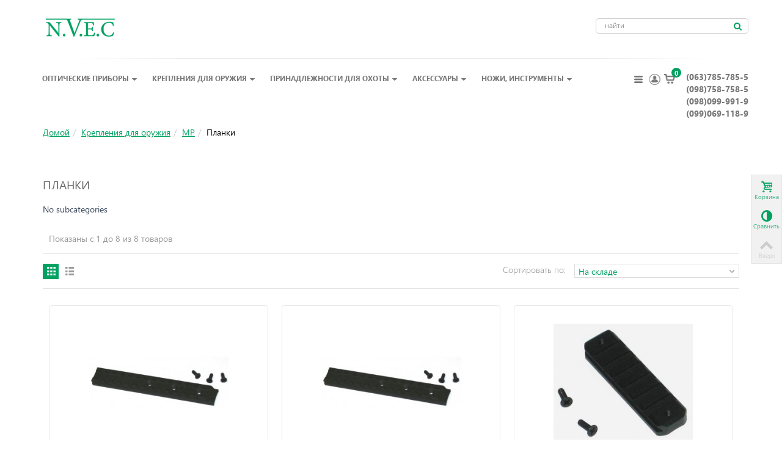

--- FILE ---
content_type: text/html; charset=utf-8
request_url: http://nvec.com.ua/1704-planki-1704
body_size: 62508
content:
<!DOCTYPE html> <!--[if lt IE 7]><html class="no-js lt-ie9 lt-ie8 lt-ie7 " lang="ru"> <![endif]--> <!--[if IE 7]><html class="no-js lt-ie9 lt-ie8 ie7" lang="ru"> <![endif]--> <!--[if IE 8]><html class="no-js lt-ie9 ie8" lang="ru"> <![endif]--> <!--[if gt IE 8]><html class="no-js ie9" lang="ru"> <![endif]--><html lang="ru"><head><title>&#1050;&#1091;&#1087;&#1080;&#1090;&#1100; &#1055;&#1083;&#1072;&#1085;&#1082;&#1080; - NVEC</title><meta name="description" content="Планки - " /><meta name="keywords" content="Планки,купить,цена,отзывы" /><meta name="viewport" content="width=device-width, initial-scale=1.0" /><meta http-equiv="Content-Type" content="text/html; charset=utf-8" /><meta http-equiv="content-language" content="ru" /><meta name="robots" content="index,follow" /><link rel="icon" type="image/vnd.microsoft.icon" href="/img/favicon.ico?1764762489" /><link rel="shortcut icon" type="image/x-icon" href="/img/favicon.ico?1764762489" /><link rel="apple-touch-icon" sizes="57x57" href="/modules/stthemeeditor/img/1/touch-icon-iphone-57.png" /><link rel="apple-touch-icon" sizes="72x72" href="/modules/stthemeeditor/img/1/touch-icon-iphone-72.png" /><link rel="apple-touch-icon" sizes="114x114" href="/modules/stthemeeditor/img/1/touch-icon-iphone-114.png" /><link rel="apple-touch-icon" sizes="144x144" href="/modules/stthemeeditor/img/1/touch-icon-iphone-144.png" /><script type="text/javascript">var baseDir = 'http://nvec.com.ua/';
            var baseUri = 'http://nvec.com.ua/';
            var static_token = 'e57128525b9bdf800c3ac5040422f852';
            var token = '99cddf73efa1f67386f7607d690f3d13';
            var priceDisplayPrecision = 0;
            var priceDisplayMethod = 0;
            var roundMode = 2;
            var Loggined =false;</script><!--[if lt IE 9]><script src="http://nvec.com.ua/themes/transformer/js/html5shiv.js" type="text/javascript"></script><script src="http://nvec.com.ua/themes/transformer/js/css3-mediaqueries.js" type="text/javascript"></script><script src="https://oss.maxcdn.com/libs/respond.js/1.4.2/respond.min.js"></script><![endif]--><link href="http://nvec.com.ua/themes/transformer/cache/c0f00264ed26f20b1cdc6bf0431c1f55_all.css" rel="stylesheet" type="text/css" media="all" /><link href="http://nvec.com.ua/themes/transformer/cache/92718b271fdc6c21f43af8024ee1b597_screen.css" rel="stylesheet" type="text/css" media="screen" /><link href="/modules/stthemeeditor/views/css/customer-s1.css" rel="stylesheet" type="text/css" media="all" /><script src="http://nvec.com.ua/themes/transformer/cache/ca51decc36643648aa18401ca5e15670.js" type="text/javascript"></script><!--[if lt IE 9]><link rel="stylesheet" type="text/css" href="http://nvec.com.ua/themes/transformer/css/ie8.css" media="all" /><script src="http://nvec.com.ua/themes/transformer/js/ie8.js" type="text/javascript"></script><![endif]--><script type="text/javascript">// 
	var st_responsive = 1;
	var st_responsive_max = 1;
	var st_addtocart_animation = 0;
//</script><link rel="alternate" type="application/rss+xml" title="Купить Планки - NVEC" href="http://nvec.com.ua/modules/feeder/rss.php?id_category=1704&amp;orderby=quantity&amp;orderway=desc" /><style type="text/css">.stsocial_list li a{color:#666666;}
.stsocial_list li a:hover{color:#00A161;}</style><script type="text/javascript">// 

blog_flexslider_options = {
    slideshow: 0,
    slideshowSpeed: 7000,
    animationSpeed: 400,
    pauseOnHover: 1,
    animationLoop: 1
};
//</script><script type="text/javascript">var _gaq = _gaq || [];
    _gaq.push(['_setAccount', 'UA-191844685-1']);
    // Recommended value by Google doc and has to before the trackPageView
    _gaq.push(['_setSiteSpeedSampleRate', 5]);

    _gaq.push(['_trackPageview']);

        
    (function() {
	    
        var ga = document.createElement('script');
        ga.type = 'text/javascript';
        ga.async = true;
        ga.src = ('https:' == document.location.protocol ? 'https://ssl' : 'http://www') + '.google-analytics.com/ga.js';
        var s = document.getElementsByTagName('script')[0];
        s.parentNode.insertBefore(ga, s);
    })();</script><script type="text/javascript">jQuery(function ($) {

    var sLoading = "Загрузка...";
    var sSend = "Отправка...";	
    var sThanks = "Спасибо, мы перезвоним Вам в ближайшее время!";
    var sBye = "До свидания...";
    var sFillName = "Заполните &quot;Имя&quot;.";
    var sFillPhone = "Заполните &quot;Телефон&quot;.";
    var sInvalidPhone = "Неверный номер телефон.";
    var sEnterMessage = "Ваше сообщение.";
    var sClose = "Закрыть";
    var a_url = "http://nvec.com.ua/module/frcallback/actions";
    var load_url = "http://nvec.com.ua/img/loadingAnimation.gif";

    var contact = {
	message: null,
	init: function () {
            $('a[id*=callback-call]').click(function (e) {
                $.get(a_url, { 'process': 'getForm', 'token': static_token, 'ajax': true }, 
                    function(data){
                        if (data) {
                            json = jQuery.parseJSON(data);
                            $(json.html).modal({
                                closeHTML: '<a href="#" title="' + sClose + '" class="modal-close">x</a>',
				position: ['15%',],
				overlayId: 'contact-overlay',
				containerId: 'contact-container',
				onOpen: contact.open,
				onShow: contact.show,
				onClose: contact.close
                            });
                        }                                 
                    });
                return false;
            });
        },
	open: function (dialog) {
            if ($.browser.mozilla) {
                $('#contact-container .contact-button').css({
                    'padding-bottom': '2px'
		});
            }
            if ($.browser.safari) {
                $('#contact-container .contact-input').css({
                    'font-size': '.9em'
		});
            }
            var h = 320;
            if ($('#contact-subject').length) {
                h += 26;
            }
            if ($('#contact-cc').length) {
                h += 22;
            }
            var title = $('#contact-container .contact-title').html();
            $('#contact-container .contact-title').html(sLoading + '<center><img src="' + load_url + '"></center>');
            dialog.overlay.fadeIn(200, function () {
                dialog.container.fadeIn(200, function () {
                    dialog.data.fadeIn(200, function () {
			$('#contact-container .contact-content').animate({
                            height: h
                            }, function () {
                                $('#contact-container .contact-title').html(title);
				$('#contact-container form').fadeIn(200, function () {
                                    $('#contact-container #contact-name').focus();
                                    $('#contact-container .contact-cc').click(function () {
                                        var cc = $('#contact-container #contact-cc');
					cc.is(':checked') ? cc.attr('checked', '') : cc.attr('checked', 'checked');
                                    });
                                    if ($.browser.msie && $.browser.version < 7) {
                                        $('#contact-container .contact-button').each(function () {
                                            if ($(this).css('backgroundImage').match(/^url[("']+(.*\.png)[)"']+$/i)) {
                                                var src = RegExp.$1;
						$(this).css({
                                                    backgroundImage: 'none',
                                                    filter: 'progid:DXImageTransform.Microsoft.AlphaImageLoader(src="' +  src + '", sizingMethod="crop")'
						});
                                            }
					});
                                    }
				});
                            });
                    });
                });
            });
	},
        show: function (dialog) {
            $('#contact-container .contact-send').click(function (e) {
                e.preventDefault();
                if (contact.validate()) {
                    var msg = $('#contact-container .contact-message');
                    msg.fadeOut(function () {
                        msg.removeClass('contact-error').empty();
                    });
                    $('#contact-container .contact-title').html(sSend + '<center><img src="' + load_url + '"></center>');
                    $('#contact-container form').fadeOut(200);
                    $('#contact-container .contact-content').animate({
                        height: '80px'
			}, function () {
                            $('#contact-container .contact-loading').fadeIn(200, function () {
                                var tst = '';
                                if ($('input#frcallback-tst').val()) {
                                    tst = '&test=' + encodeURIComponent($('input#frcallback-tst').val());
                                }
                                $.ajax({
                                    url: a_url,
                                    data: $('#contact-container form').serialize() + '&process=sendForm' + tst,
                                    type: 'post',
                                    cache: false,
                                    dataType: 'json',
                                    success: function (data) {
                                        if (data) {
                                            $('#contact-container .contact-loading').fadeOut(200, function () {
                                                $('#contact-container .contact-title').html(sThanks);
                                                msg.html(data.html).fadeIn(200);
                                                setTimeout(function () {
                                                    $.modal.close();
                                                    }, 5000)
                                            });
                                        }        
                                    },
                                    error: contact.error
				});
                            });
			});
                }
		else {
                    if ($('#contact-container .contact-message:visible').length > 0) {
			var msg = $('#contact-container .contact-message div');
			msg.fadeOut(200, function () {
                            msg.empty();
                            contact.showError();
                            msg.fadeIn(200);
			});
                    }
                    else {
			$('#contact-container .contact-message').animate({
                            height: '30px'
                            }, contact.showError);
                    }
		}
            });
	},
	close: function (dialog) {
            $('#contact-container .contact-message').fadeOut();
            $('#contact-container .contact-title').html(sBye);
            $('#contact-container form').fadeOut(200);
            $('#contact-container .contact-content').animate({
                height: 40
		}, function () {
                    dialog.data.fadeOut(200, function () {
                        dialog.container.fadeOut(200, function () {
                            dialog.overlay.fadeOut(200, function () {
                                $.modal.close();
                            });
			});
                    });
            });
	},
	error: function (xhr) {
            alert(xhr.statusText);
	},
	validate: function () {
            contact.message = '';
            var phone = $('#contact-container #contact-phone').val();
            if (!phone) {
                contact.message += sFillPhone;
            }
/*                    
		else {
                    if (!contact.validatephone(phone)) {
                        contact.message += sInvalidPhone;
                    }
		}
		if (!$('#contact-container #contact-message').val()) {
                    contact.message += sEnterMessage;
		}
*/
/*    
            if (!$('#contact-container #contact-name').val()) {
                ontact.message += sFillName;
            }
*/
            if (contact.message.length > 0) {
                return false;
            }
            else {
                return true;
            }
	},
/*            
	validatephone: function (phone) {
            var at = phone.lastIndexOf("@");
            if (!/^[0-9]{5,12}$/.test(phone))
                return false;

            return true;
	},
*/
        showError: function () {
            $('#contact-container .contact-message')
           	.html($('<div class="contact-error"></div>')
                .append(contact.message))
		.fadeIn(200);
        }
    };

    contact.init();

});</script><link href='https://fonts.googleapis.com/css?family=Roboto:300,400,700&subset=latin,cyrillic' rel='stylesheet' type='text/css'><link href="/css/bootstrap.min.css" rel="stylesheet" type="text/css"><link href="/css/style.css" rel="stylesheet" type="text/css"><link href="/css/style-demo.css" rel="stylesheet" type="text/css"><link href="/css/font-awesome.min.css" rel="stylesheet" type="text/css"><link href="/css/lightbox.css" rel="stylesheet" type="text/css"><link href="/css/media.css" media="screen" rel="stylesheet" type="text/css"></head><body class="  " id="category"><div id="body_wrapper"><div class="white" id="h-nav"><div class="container"><div class="row"><div class="logo pull-left"> <a href="http://nvec.com.ua/" id="header_logo" title="NVEC"> <img class="logo" src="http://nvec.com.ua/img/logo.jpg?1764762489" alt="NVEC" width="113" height="30"  /> </a></div><div class="search pull-right"><div id="search_block_top"><form action="http://nvec.com.ua/search" id="searchbox" method="get"><div id="searchbox_inner"> <label for="search_query_top"></label> <input type="hidden" name="controller" value="search" /> <input type="hidden" name="orderby" value="position" /> <input type="hidden" name="orderway" value="desc" /> <input class="search_query" type="text" id="search_query_top" name="search_query" placeholder="найти" value="" autocomplete="off" /> <a class="icon_wrap " href="javascript:;" id="submit_searchbox" rel="nofollow" title="Поиск:"><i class="icon-search-1 icon-0x"></i></a><div class="hidden" id="more_prod_string">More products »</div></div></form><script type="text/javascript">// 
    
    jQuery(function($){
        $('#submit_searchbox').click(function(){
            var search_query_top_val = $.trim($('#search_query_top').val());
            if(search_query_top_val=='' || search_query_top_val==$.trim($('#search_query_top').attr('placeholder')))
            {
                $('#search_query_top').focusout();
                return false;
            }
            $('#searchbox').submit();
        });
        if(!isPlaceholer())
        {
            $('#search_query_top').focusin(function(){
                if ($(this).val()==$(this).attr('placeholder'))
                    $(this).val('');
            }).focusout(function(){
                if ($(this).val()=='')
                    $(this).val($(this).attr('placeholder'));
            });
        }
    });
    
    //</script></div><script type="text/javascript">// 
		function tryToCloseInstantSearch() {
			if ($('.container').length > 0)
			{
				$('#product_list').remove();
				$('#center_column').remove();
				$('h1.heading').remove();
				$('h3.nbresult').remove();
				$('.content_sortPagiBar').remove();
				$('#product_list').attr('id', 'left_column');
				$('#product_list').show();
				return false;
			}
		}
		
		instantSearchQueries = new Array();
		function stopInstantSearchQueries(){
			for(i=0;i<instantSearchQueries.length;i++) {
				instantSearchQueries[i].abort();
			}
			instantSearchQueries = new Array();
		}
		
		$("#search_query_top").keyup(function(){
			if($(this).val().length > 0){
				stopInstantSearchQueries();
				instantSearchQuery = $.ajax({
					url: 'http://nvec.com.ua/search',
					data: {
						instantSearch: 1,
						id_lang: 1,
						q: $(this).val()
					},
					dataType: 'html',
					type: 'POST',
					success: function(data){
						if($("#search_query_top").val().length > 0)
						{
							tryToCloseInstantSearch();
							//$('#left_column').attr('id', 'left_column');
							$('#breadcrumps').after('<div id="center_column" class="' + $('#left_column').attr('class') + '">'+data+'</div>');
							$('#left_column').hide();
							// Button override
							ajaxCart.overrideButtonsInThePage();
							$("#instant_search_results a.close").click(function() {
								$("#search_query_top").val('');
								return tryToCloseInstantSearch();
							});
							return false;
						}
						else
							tryToCloseInstantSearch();
					}
				});
				instantSearchQueries.push(instantSearchQuery);
			}
			else
				tryToCloseInstantSearch();
		});
	//</script><script type="text/javascript">// 
    
		$('document').ready( function() {
    			$("#search_query_top").focus(function(){
    			     $(this).parent().addClass('active');
    			}).blur(function(){
    			     $(this).parent().removeClass('active');
    			});
			var search_query_autocomplete = $("#search_query_top")
                .autocomplete(
					'http://nvec.com.ua/search', {
						minChars: 3,
						max: 7,
						width: $('#search_block_top').outerWidth()-1,
						selectFirst: false,
						scroll: false,
						dataType: "json",
						formatItem: function(data, i, max, value, term) {
							return value;
						},
						parse: function(data) {
						    search_query_autocomplete.setOptions({'width':$('#search_block_top').outerWidth()-2});
							var mytab = new Array();
							for (var i = 0; i < data.length; i++)
                            if(i==6){
        						data[i].pname = 'searchboxsubmit';
        						data[i].product_link = $('#search_query_{$blocksearch_type}').val();
        						mytab[mytab.length] = { data: data[i], value:  '<div id="ac_search_more"> '+ $("#more_prod_string").html()+' </div>'};
                                break;
							}else
							    mytab[mytab.length] = { data: data[i], value:  ' <img src="'+ data[i].pthumb + '" /><span class="ac_product_name">'  + data[i].pname + ' </span> '};
							return mytab;
						},
						extraParams: {
							ajaxSearch: 1,
							id_lang: 1
						}
					}
				)
				.result(function(event, data, formatted) {
                    if(data.pname=='searchboxsubmit'){
                        $('#search_query_top').val(data.product_link);
                        $("#searchbox").submit();
                    }else{
					   $('#search_query_top').val(data.pname);
					   document.location.href = data.product_link;
                    }
				});
		});
    
	//</script><script type="text/javascript">var isLoggedWishlist = false;</script></div></div></div></div> <header id="page_header"> <section class="  white " id="header"><div class="container"><div class="devider"></div><div class="row"><div class="col-lg-10 pd-none-l"><div class="main-menu"><div class="wide_container"><div id="st_mega_menu_container"><nav class="clearBoth" id="st_mega_menu_wrap" role="navigation"><ul class="hidden-tablet hidden-phone clearfix" id="st_mega_menu"><li class="sttlevel0  m_alignment_0 " id="st_menu_52"><a class="ma_level_0 is_parent " href="http://nvec.com.ua/6-opticheskie-pribory-6" style="" title="Оптические приборы">Оптические приборы<i class="icon-down-dir-2"></i></a><div class="stmenu_sub  style_wide "><div class="row"><div class="span12"><div class="container-fluid"><div class="row-fluid"><div class="span12 stmenu_container"><div><span class="back-lvl1">Назад</span></div><ul class="row-fluid sttlevel1"><li class="mllevel1 span3 " style=""><a class="ma_level_1" href="http://nvec.com.ua/123-лазерные-целеуказатели" style="" title="Лазерные целеуказатели">Лазерные целеуказатели</a><ul class="row-fluid sttlevel2"><li class="mllevel2" style=""><a class="ma_level_2" href="http://nvec.com.ua/402-sot-402" style="" title="СОТ">СОТ</a></li><li class="mllevel2" style=""><a class="ma_level_2" href="http://nvec.com.ua/447-leapers-447" style="" title="Leapers">Leapers</a></li><li class="mllevel2" style=""><a class="ma_level_2" href="http://nvec.com.ua/541-akssesuary-541" style="" title="Аксессуары">Аксессуары</a></li><li class="mllevel2" style=""><a class="ma_level_2" href="http://nvec.com.ua/867-bob-laser-867" style="" title="BOB Laser">BOB Laser</a></li><li class="mllevel2" style=""><a class="ma_level_2" href="http://nvec.com.ua/893-sturman-893" style="" title="Sturman">Sturman</a></li><li class="mllevel2" style=""><a class="ma_level_2" href="http://nvec.com.ua/914-drugie-914" style="" title="Другие">Другие</a></li><li class="mllevel2" style=""><a class="ma_level_2" href="http://nvec.com.ua/1092-nc-star-1092" style="" title="Nc Star">Nc Star</a></li><li class="mllevel2" style=""><a class="ma_level_2" href="http://nvec.com.ua/2002-npz-2002" style="" title="НПЗ">НПЗ</a></li><li class="mllevel2" style=""><a class="ma_level_2" href="http://nvec.com.ua/2003-est-2003" style="" title="ЭСТ">ЭСТ</a></li><li class="mllevel2" style=""><a class="ma_level_2" href="http://nvec.com.ua/2004-combat-2004" style="" title="Combat">Combat</a></li><li class="mllevel2" style=""><a class="ma_level_2" href="http://nvec.com.ua/2005-belomo-2005" style="" title="БелОМО">БелОМО</a></li><li class="mllevel2" style=""><a class="ma_level_2" href="http://nvec.com.ua/2006-amba-2006" style="" title="АМБА">АМБА</a></li><li class="mllevel2" style=""><a class="ma_level_2" href="http://nvec.com.ua/2007-sightmark-2007" style="" title="Sightmark">Sightmark</a></li></ul></li><li class="mllevel1 span3 " style=""><a class="ma_level_1" href="http://nvec.com.ua/228-lupy-228" style="" title="Лупы, линзы">Лупы, линзы</a><ul class="row-fluid sttlevel2"><li class="mllevel2" style=""><a class="ma_level_2" href="http://nvec.com.ua/366-aksessuary-366" style="" title="Аксессуары">Аксессуары</a></li></ul></li><li class="mllevel1 span3 " style=""><a class="ma_level_1" href="http://nvec.com.ua/1142-planetarii-1142" style="" title="Планетарии">Планетарии</a><ul class="row-fluid sttlevel2"><li class="mllevel2" style=""><a class="ma_level_2" href="http://nvec.com.ua/1143-bresser-1143" style="" title="Bresser">Bresser</a></li><li class="mllevel2" style=""><a class="ma_level_2" href="http://nvec.com.ua/1152-national-geographic-1152" style="" title="National Geographic">National Geographic</a></li></ul></li><li class="mllevel1 span3 " style=""><a class="ma_level_1" href="http://nvec.com.ua/12-binokli-12" style="" title="Бинокли">Бинокли</a><ul class="row-fluid sttlevel2"><li class="mllevel2" style=""><a class="ma_level_2" href="http://nvec.com.ua/267-leica-267" style="" title="Leica">Leica</a></li><li class="mllevel2" style=""><a class="ma_level_2" href="http://nvec.com.ua/268-redfield-268" style="" title="Redfield">Redfield</a></li><li class="mllevel2" style=""><a class="ma_level_2" href="http://nvec.com.ua/269-swarovski-269" style="" title="Swarovski">Swarovski</a></li><li class="mllevel2" style=""><a class="ma_level_2" href="http://nvec.com.ua/286-navigator-286" style="" title="Navigator">Navigator</a></li><li class="mllevel2" style=""><a class="ma_level_2" href="http://nvec.com.ua/325-teatralnye-binokli-325" style="" title="Театральные бинокли">Театральные бинокли</a></li><li class="mllevel2" style=""><a class="ma_level_2" href="http://nvec.com.ua/335-tasco-335" style="" title="Tasco">Tasco</a></li><li class="mllevel2" style=""><a class="ma_level_2" href="http://nvec.com.ua/339-fujinon-339" style="" title="Fujinon">Fujinon</a></li><li class="mllevel2" style=""><a class="ma_level_2" href="http://nvec.com.ua/345-combat-345" style="" title="Combat">Combat</a></li><li class="mllevel2" style=""><a class="ma_level_2" href="http://nvec.com.ua/346-kahles-346" style="" title="Kahles">Kahles</a></li><li class="mllevel2" style=""><a class="ma_level_2" href="http://nvec.com.ua/355-bs-355" style="" title="B&amp;S">B&amp;S</a></li><li class="mllevel2" style=""><a class="ma_level_2" href="http://nvec.com.ua/373-veber-373" style="" title="Veber">Veber</a></li><li class="mllevel2" style=""><a class="ma_level_2" href="http://nvec.com.ua/426-vanguard-426" style="" title="Vanguard">Vanguard</a></li><li class="mllevel2" style=""><a class="ma_level_2" href="http://nvec.com.ua/453-yagnob-453" style="" title="Yagnob">Yagnob</a></li><li class="mllevel2" style=""><a class="ma_level_2" href="http://nvec.com.ua/454-steiner-454" style="" title="Steiner">Steiner</a></li><li class="mllevel2" style=""><a class="ma_level_2" href="http://nvec.com.ua/630-levenhuk-630" style="" title="Levenhuk">Levenhuk</a></li><li class="mllevel2" style=""><a class="ma_level_2" href="http://nvec.com.ua/661-bsa-661" style="" title="BSA">BSA</a></li><li class="mllevel2" style=""><a class="ma_level_2" href="http://nvec.com.ua/662-air-precision-662" style="" title="Air Precision">Air Precision</a></li><li class="mllevel2" style=""><a class="ma_level_2" href="http://nvec.com.ua/855-comet-855" style="" title="Comet">Comet</a></li><li class="mllevel2" style=""><a class="ma_level_2" href="http://nvec.com.ua/896-konus-896" style="" title="Konus">Konus</a></li><li class="mllevel2" style=""><a class="ma_level_2" href="http://nvec.com.ua/901-top-optical-901" style="" title="Top Optical">Top Optical</a></li><li class="mllevel2" style=""><a class="ma_level_2" href="http://nvec.com.ua/1025-burris-1025" style="" title="Burris">Burris</a></li><li class="mllevel2" style=""><a class="ma_level_2" href="http://nvec.com.ua/1125-alpen-1125" style="" title="Alpen">Alpen</a></li><li class="mllevel2" style=""><a class="ma_level_2" href="http://nvec.com.ua/1128-vortex-1128" style="" title="Vortex">Vortex</a></li><li class="mllevel2" style=""><a class="ma_level_2" href="http://nvec.com.ua/1134-barska-1134" style="" title="Barska">Barska</a></li><li class="mllevel2" style=""><a class="ma_level_2" href="http://nvec.com.ua/1146-kowa-1146" style="" title="Kowa">Kowa</a></li><li class="mllevel2" style=""><a class="ma_level_2" href="http://nvec.com.ua/1147-national-1147" style="" title="National Geographic">National Geographic</a></li><li class="mllevel2" style=""><a class="ma_level_2" href="http://nvec.com.ua/1157-paralux-1157" style="" title="Paralux">Paralux</a></li><li class="mllevel2" style=""><a class="ma_level_2" href="http://nvec.com.ua/1201-praktica-1201" style="" title="Praktica">Praktica</a></li><li class="mllevel2" style=""><a class="ma_level_2" href="http://nvec.com.ua/2061-komz-2061" style="" title="КОМЗ">КОМЗ</a></li><li class="mllevel2" style=""><a class="ma_level_2" href="http://nvec.com.ua/2266-esdy-2266" style="" title="Esdy">Esdy</a></li><li class="mllevel2" style=""><a class="ma_level_2" href="http://nvec.com.ua/2300-arsenal-2300" style="" title="Arsenal">Arsenal</a></li><li class="mllevel2" style=""><a class="ma_level_2" href="http://nvec.com.ua/2301-kandar-2301" style="" title="Kandar">Kandar</a></li><li class="mllevel2" style=""><a class="ma_level_2" href="http://nvec.com.ua/2336-discovery-2336" style="" title="Discovery">Discovery</a></li><li class="mllevel2" style=""><a class="ma_level_2" href="http://nvec.com.ua/150-minox-150" style="" title="MINOX">MINOX</a></li><li class="mllevel2" style=""><a class="ma_level_2" href="http://nvec.com.ua/151-kenko-151" style="" title="Kenko">Kenko</a></li><li class="mllevel2" style=""><a class="ma_level_2" href="http://nvec.com.ua/152-olympus-152" style="" title="Olympus">Olympus</a></li><li class="mllevel2" style=""><a class="ma_level_2" href="http://nvec.com.ua/153-pentax-153" style="" title="Pentax">Pentax</a></li><li class="mllevel2" style=""><a class="ma_level_2" href="http://nvec.com.ua/154-sturman-154" style="" title="Sturman">Sturman</a></li><li class="mllevel2" style=""><a class="ma_level_2" href="http://nvec.com.ua/155-vixen-155" style="" title="Vixen">Vixen</a></li><li class="mllevel2" style=""><a class="ma_level_2" href="http://nvec.com.ua/156-celestron-156" style="" title="Celestron">Celestron</a></li><li class="mllevel2" style=""><a class="ma_level_2" href="http://nvec.com.ua/25-aksessuary-25" style="" title="Аксессуары">Аксессуары</a></li><li class="mllevel2" style=""><a class="ma_level_2" href="http://nvec.com.ua/157-sightron-157" style="" title="Sightron">Sightron</a></li><li class="mllevel2" style=""><a class="ma_level_2" href="http://nvec.com.ua/158-kaps-158" style="" title="Kaps">Kaps</a></li><li class="mllevel2" style=""><a class="ma_level_2" href="http://nvec.com.ua/159-bresser-159" style="" title="Bresser">Bresser</a></li><li class="mllevel2" style=""><a class="ma_level_2" href="http://nvec.com.ua/160-bpts-160" style="" title="БПЦ">БПЦ</a></li><li class="mllevel2" style=""><a class="ma_level_2" href="http://nvec.com.ua/161-leupold-161" style="" title="Leupold">Leupold</a></li><li class="mllevel2" style=""><a class="ma_level_2" href="http://nvec.com.ua/103-bushnell-103" style="" title="Bushnell">Bushnell</a></li><li class="mllevel2" style=""><a class="ma_level_2" href="http://nvec.com.ua/162-canon-162" style="" title="Canon">Canon</a></li><li class="mllevel2" style=""><a class="ma_level_2" href="http://nvec.com.ua/111-nikon-111" style="" title="NIKON">NIKON</a></li><li class="mllevel2" style=""><a class="ma_level_2" href="http://nvec.com.ua/253-belomo-253" style="" title="БелОМО">БелОМО</a></li><li class="mllevel2" style=""><a class="ma_level_2" href="http://nvec.com.ua/117-hawke-117" style="" title="Hawke">Hawke</a></li><li class="mllevel2" style=""><a class="ma_level_2" href="http://nvec.com.ua/254-drugie-254" style="" title="Другие">Другие</a></li><li class="mllevel2" style=""><a class="ma_level_2" href="http://nvec.com.ua/28-expert-28" style="" title="YUKON">YUKON</a></li><li class="mllevel2" style=""><a class="ma_level_2" href="http://nvec.com.ua/29-pulsar-29" style="" title="PULSAR">PULSAR</a></li></ul></li></ul><ul class="row-fluid sttlevel1"><li class="mllevel1 span3 " style=""><a class="ma_level_1" href="http://nvec.com.ua/21-lazernye-dalnomery-21" style="" title="Лазерные дальномеры">Лазерные дальномеры</a><ul class="row-fluid sttlevel2"><li class="mllevel2" style=""><a class="ma_level_2" href="http://nvec.com.ua/94-leica-94" style="" title="Leica">Leica</a></li><li class="mllevel2" style=""><a class="ma_level_2" href="http://nvec.com.ua/376-minolta-376" style="" title="Minolta">Minolta</a></li><li class="mllevel2" style=""><a class="ma_level_2" href="http://nvec.com.ua/377-drugie-377" style="" title="Другие">Другие</a></li><li class="mllevel2" style=""><a class="ma_level_2" href="http://nvec.com.ua/423-sightmark-423" style="" title="Sightmark">Sightmark</a></li><li class="mllevel2" style=""><a class="ma_level_2" href="http://nvec.com.ua/562-vectronix-562" style="" title="Vectronix">Vectronix</a></li><li class="mllevel2" style=""><a class="ma_level_2" href="http://nvec.com.ua/745-nikko-745" style="" title="Nikko">Nikko</a></li><li class="mllevel2" style=""><a class="ma_level_2" href="http://nvec.com.ua/1131-vortex-1131" style="" title="Vortex">Vortex</a></li><li class="mllevel2" style=""><a class="ma_level_2" href="http://nvec.com.ua/1138-bresser-1138" style="" title="Bresser">Bresser</a></li><li class="mllevel2" style=""><a class="ma_level_2" href="http://nvec.com.ua/1148-national-1148" style="" title="National Geographic">National Geographic</a></li><li class="mllevel2" style=""><a class="ma_level_2" href="http://nvec.com.ua/2018-hylon-2018" style="" title="Hylon">Hylon</a></li><li class="mllevel2" style=""><a class="ma_level_2" href="http://nvec.com.ua/2049-laser-technology-2049" style="" title="Laser Technology">Laser Technology</a></li><li class="mllevel2" style=""><a class="ma_level_2" href="http://nvec.com.ua/2337-discovery-2337" style="" title="Discovery">Discovery</a></li><li class="mllevel2" style=""><a class="ma_level_2" href="http://nvec.com.ua/109-bushnell-109" style="" title="Bushnell">Bushnell</a></li><li class="mllevel2" style=""><a class="ma_level_2" href="http://nvec.com.ua/114-nikon-114" style="" title="Nikon">Nikon</a></li><li class="mllevel2" style=""><a class="ma_level_2" href="http://nvec.com.ua/121-hawke-121" style="" title="Hawke">Hawke</a></li><li class="mllevel2" style=""><a class="ma_level_2" href="http://nvec.com.ua/173-carl-zeiss-173" style="" title="Carl Zeiss">Carl Zeiss</a></li><li class="mllevel2" style=""><a class="ma_level_2" href="http://nvec.com.ua/174-leupold-174" style="" title="Leupold">Leupold</a></li><li class="mllevel2" style=""><a class="ma_level_2" href="http://nvec.com.ua/175-newcon-175" style="" title="Newcon">Newcon</a></li><li class="mllevel2" style=""><a class="ma_level_2" href="http://nvec.com.ua/176-zenit-176" style="" title="Zenit">Zenit</a></li><li class="mllevel2" style=""><a class="ma_level_2" href="http://nvec.com.ua/177-opti-logic-177" style="" title="Opti-Logic">Opti-Logic</a></li><li class="mllevel2" style=""><a class="ma_level_2" href="http://nvec.com.ua/178-sturman-178" style="" title="Sturman">Sturman</a></li><li class="mllevel2" style=""><a class="ma_level_2" href="http://nvec.com.ua/300-redfield-300" style="" title="Redfield">Redfield</a></li><li class="mllevel2" style=""><a class="ma_level_2" href="http://nvec.com.ua/302-combat-302" style="" title="Combat">Combat</a></li><li class="mllevel2" style=""><a class="ma_level_2" href="http://nvec.com.ua/326-pentax-326" style="" title="Pentax">Pentax</a></li><li class="mllevel2" style=""><a class="ma_level_2" href="http://nvec.com.ua/23-yukon-23" style="" title="Yukon">Yukon</a></li></ul></li><li class="mllevel1 span3 " style=""><a class="ma_level_1" href="http://nvec.com.ua/107-tsifrovye-videokamery-107" style="" title="Цифровые видеокамеры">Цифровые видеокамеры</a><ul class="row-fluid sttlevel2"><li class="mllevel2" style=""><a class="ma_level_2" href="http://nvec.com.ua/108-bushnell-108" style="" title="Bushnell">Bushnell</a></li><li class="mllevel2" style=""><a class="ma_level_2" href="http://nvec.com.ua/110-aksessuary-110" style="" title="Аксессуары">Аксессуары</a></li><li class="mllevel2" style=""><a class="ma_level_2" href="http://nvec.com.ua/122-hawke-122" style="" title="Hawke">Hawke</a></li><li class="mllevel2" style=""><a class="ma_level_2" href="http://nvec.com.ua/190-minox-190" style="" title="MINOX">MINOX</a></li><li class="mllevel2" style=""><a class="ma_level_2" href="http://nvec.com.ua/244-ehkshn-kamera-244" style="" title="Экшн камера">Экшн камера</a></li><li class="mllevel2" style=""><a class="ma_level_2" href="http://nvec.com.ua/245-nikon-245" style="" title="Nikon">Nikon</a></li><li class="mllevel2" style=""><a class="ma_level_2" href="http://nvec.com.ua/258-avtoregistratory-258" style="" title="Авторегистраторы">Авторегистраторы</a></li><li class="mllevel2" style=""><a class="ma_level_2" href="http://nvec.com.ua/392-veber-392" style="" title="Veber">Veber</a></li><li class="mllevel2" style=""><a class="ma_level_2" href="http://nvec.com.ua/394-scoutguard-394" style="" title="ScoutGuard">ScoutGuard</a></li><li class="mllevel2" style=""><a class="ma_level_2" href="http://nvec.com.ua/845-moultrie-845" style="" title="Moultrie">Moultrie</a></li><li class="mllevel2" style=""><a class="ma_level_2" href="http://nvec.com.ua/1029-drugie-1029" style="" title="Другие">Другие</a></li><li class="mllevel2" style=""><a class="ma_level_2" href="http://nvec.com.ua/1030-tasco-1030" style="" title="Tasco">Tasco</a></li></ul></li><li class="mllevel1 span3 " style=""><a class="ma_level_1" href="http://nvec.com.ua/124-mikroskopy-124" style="" title="Микроскопы">Микроскопы</a><ul class="row-fluid sttlevel2"><li class="mllevel2" style=""><a class="ma_level_2" href="http://nvec.com.ua/125-levenhuk-125" style="" title="LEVENHUK">LEVENHUK</a></li><li class="mllevel2" style=""><a class="ma_level_2" href="http://nvec.com.ua/128-kamery-okulyary-dlya-mikroskopov-128" style="" title="Камеры-окуляры для микроскопов">Камеры-окуляры для микроскопов</a></li><li class="mllevel2" style=""><a class="ma_level_2" href="http://nvec.com.ua/134-scienop-134" style="" title="ScienOp">ScienOp</a></li><li class="mllevel2" style=""><a class="ma_level_2" href="http://nvec.com.ua/135-ningbo-optic-135" style="" title="Ningbo Optic">Ningbo Optic</a></li><li class="mllevel2" style=""><a class="ma_level_2" href="http://nvec.com.ua/136-detskiy-136" style="" title="Детский">Детский</a></li><li class="mllevel2" style=""><a class="ma_level_2" href="http://nvec.com.ua/137-instrumentalnye-137" style="" title="Инструментальные">Инструментальные</a></li><li class="mllevel2" style=""><a class="ma_level_2" href="http://nvec.com.ua/139-digimicro-139" style="" title="Digimicro">Digimicro</a></li><li class="mllevel2" style=""><a class="ma_level_2" href="http://nvec.com.ua/225-aksessuary-225" style="" title="Аксессуары">Аксессуары</a></li><li class="mllevel2" style=""><a class="ma_level_2" href="http://nvec.com.ua/360-drugie-360" style="" title="Другие">Другие</a></li><li class="mllevel2" style=""><a class="ma_level_2" href="http://nvec.com.ua/1026-tasco-1026" style="" title="Tasco">Tasco</a></li><li class="mllevel2" style=""><a class="ma_level_2" href="http://nvec.com.ua/1137-bresser-1137" style="" title="Bresser">Bresser</a></li><li class="mllevel2" style=""><a class="ma_level_2" href="http://nvec.com.ua/1149-national-geographic-1149" style="" title="National Geographic">National Geographic</a></li><li class="mllevel2" style=""><a class="ma_level_2" href="http://nvec.com.ua/1155-optika-1155" style="" title="Optika">Optika</a></li><li class="mllevel2" style=""><a class="ma_level_2" href="http://nvec.com.ua/1156-paralux-1156" style="" title="Paralux">Paralux</a></li><li class="mllevel2" style=""><a class="ma_level_2" href="http://nvec.com.ua/2214-unnat-2214" style="" title="Юннат">Юннат</a></li></ul></li><li class="mllevel1 span3 " style=""><a class="ma_level_1" href="http://nvec.com.ua/126-teleskopy-126" style="" title="Телескопы">Телескопы</a><ul class="row-fluid sttlevel2"><li class="mllevel2" style=""><a class="ma_level_2" href="http://nvec.com.ua/127-levenhuk-127" style="" title="LEVENHUK">LEVENHUK</a></li><li class="mllevel2" style=""><a class="ma_level_2" href="http://nvec.com.ua/179-ioptron-179" style="" title="iOptron">iOptron</a></li><li class="mllevel2" style=""><a class="ma_level_2" href="http://nvec.com.ua/180-celestron-180" style="" title="Celestron">Celestron</a></li><li class="mllevel2" style=""><a class="ma_level_2" href="http://nvec.com.ua/181-sturman-181" style="" title="Sturman">Sturman</a></li><li class="mllevel2" style=""><a class="ma_level_2" href="http://nvec.com.ua/182-vixen-182" style="" title="Vixen">Vixen</a></li><li class="mllevel2" style=""><a class="ma_level_2" href="http://nvec.com.ua/224-aksessuary-224" style="" title="Аксессуары">Аксессуары</a></li><li class="mllevel2" style=""><a class="ma_level_2" href="http://nvec.com.ua/251-tal-251" style="" title="ТАЛ">ТАЛ</a></li><li class="mllevel2" style=""><a class="ma_level_2" href="http://nvec.com.ua/252-bresser-252" style="" title="Bresser">Bresser</a></li><li class="mllevel2" style=""><a class="ma_level_2" href="http://nvec.com.ua/353-meade-353" style="" title="Meade">Meade</a></li><li class="mllevel2" style=""><a class="ma_level_2" href="http://nvec.com.ua/370-bushnell-370" style="" title="Bushnell">Bushnell</a></li><li class="mllevel2" style=""><a class="ma_level_2" href="http://nvec.com.ua/375-veber-375" style="" title="Veber">Veber</a></li><li class="mllevel2" style=""><a class="ma_level_2" href="http://nvec.com.ua/641-sky-watcher-641" style="" title="Sky-Watcher">Sky-Watcher</a></li><li class="mllevel2" style=""><a class="ma_level_2" href="http://nvec.com.ua/1028-tasco-1028" style="" title="Tasco">Tasco</a></li><li class="mllevel2" style=""><a class="ma_level_2" href="http://nvec.com.ua/1153-national-geographic-1153" style="" title="National Geographic">National Geographic</a></li><li class="mllevel2" style=""><a class="ma_level_2" href="http://nvec.com.ua/2129-drugie-2129" style="" title="Другие">Другие</a></li></ul></li></ul><ul class="row-fluid sttlevel1"><li class="mllevel1 span3 " style=""><a class="ma_level_1" href="http://nvec.com.ua/165-monukulyary-165" style="" title="Монокуляры">Монокуляры</a><ul class="row-fluid sttlevel2"><li class="mllevel2" style=""><a class="ma_level_2" href="http://nvec.com.ua/385-npz-385" style="" title="НПЗ">НПЗ</a></li><li class="mllevel2" style=""><a class="ma_level_2" href="http://nvec.com.ua/1150-national-geographic-1150" style="" title="National Geographic">National Geographic</a></li><li class="mllevel2" style=""><a class="ma_level_2" href="http://nvec.com.ua/2014-kenko-2014" style="" title="Kenko">Kenko</a></li><li class="mllevel2" style=""><a class="ma_level_2" href="http://nvec.com.ua/629-levenhuk-629" style="" title="Levenhuk">Levenhuk</a></li><li class="mllevel2" style=""><a class="ma_level_2" href="http://nvec.com.ua/836-rongland-836" style="" title="Rongland">Rongland</a></li><li class="mllevel2" style=""><a class="ma_level_2" href="http://nvec.com.ua/837-drugie-837" style="" title="Другие">Другие</a></li><li class="mllevel2" style=""><a class="ma_level_2" href="http://nvec.com.ua/877-nikula-877" style="" title="Nikula">Nikula</a></li><li class="mllevel2" style=""><a class="ma_level_2" href="http://nvec.com.ua/878-nikon-878" style="" title="Nikon">Nikon</a></li><li class="mllevel2" style=""><a class="ma_level_2" href="http://nvec.com.ua/166-carl-zeiss-166" style="" title="Carl Zeiss">Carl Zeiss</a></li><li class="mllevel2" style=""><a class="ma_level_2" href="http://nvec.com.ua/879-comet-879" style="" title="Comet">Comet</a></li><li class="mllevel2" style=""><a class="ma_level_2" href="http://nvec.com.ua/167-minox-167" style="" title="Minox">Minox</a></li><li class="mllevel2" style=""><a class="ma_level_2" href="http://nvec.com.ua/1126-alpen-1126" style="" title="Alpen">Alpen</a></li><li class="mllevel2" style=""><a class="ma_level_2" href="http://nvec.com.ua/168-sturman-168" style="" title="Sturman">Sturman</a></li><li class="mllevel2" style=""><a class="ma_level_2" href="http://nvec.com.ua/1129-vortex-1129" style="" title="Vortex">Vortex</a></li><li class="mllevel2" style=""><a class="ma_level_2" href="http://nvec.com.ua/170-komz-170" style="" title="КОМЗ">КОМЗ</a></li><li class="mllevel2" style=""><a class="ma_level_2" href="http://nvec.com.ua/1133-barska-1133" style="" title="Barska">Barska</a></li><li class="mllevel2" style=""><a class="ma_level_2" href="http://nvec.com.ua/287-navigator-287" style="" title="Navigator">Navigator</a></li><li class="mllevel2" style=""><a class="ma_level_2" href="http://nvec.com.ua/1141-bresser-1141" style="" title="Bresser">Bresser</a></li><li class="mllevel2" style=""><a class="ma_level_2" href="http://nvec.com.ua/338-hawke-338" style="" title="Hawke">Hawke</a></li><li class="mllevel2" style=""><a class="ma_level_2" href="http://nvec.com.ua/372-bushnell-372" style="" title="Bushnell">Bushnell</a></li><li class="mllevel2" style=""><a class="ma_level_2" href="http://nvec.com.ua/382-tasco-382" style="" title="Tasco">Tasco</a></li><li class="mllevel2" style=""><a class="ma_level_2" href="http://nvec.com.ua/383-veber-383" style="" title="Veber">Veber</a></li><li class="mllevel2" style=""><a class="ma_level_2" href="http://nvec.com.ua/2343-nvectech" style="" title="Nvectech">Nvectech</a></li></ul></li><li class="mllevel1 span3 " style=""><a class="ma_level_1" href="http://nvec.com.ua/72-okulyary-72" style="" title="Окуляры">Окуляры</a><ul class="row-fluid sttlevel2"><li class="mllevel2" style=""><a class="ma_level_2" href="http://nvec.com.ua/183-vixen-183" style="" title="Vixen">Vixen</a></li><li class="mllevel2" style=""><a class="ma_level_2" href="http://nvec.com.ua/184-celestron-184" style="" title="Celestron">Celestron</a></li><li class="mllevel2" style=""><a class="ma_level_2" href="http://nvec.com.ua/185-sturman-185" style="" title="Sturman">Sturman</a></li><li class="mllevel2" style=""><a class="ma_level_2" href="http://nvec.com.ua/186-drugie-186" style="" title="Другие">Другие</a></li><li class="mllevel2" style=""><a class="ma_level_2" href="http://nvec.com.ua/232-carl-zeiss-232" style="" title="Carl Zeiss">Carl Zeiss</a></li><li class="mllevel2" style=""><a class="ma_level_2" href="http://nvec.com.ua/233-minox-233" style="" title="MINOX">MINOX</a></li><li class="mllevel2" style=""><a class="ma_level_2" href="http://nvec.com.ua/235-nikon-235" style="" title="Nikon">Nikon</a></li><li class="mllevel2" style=""><a class="ma_level_2" href="http://nvec.com.ua/1192-bresser-1192" style="" title="Bresser">Bresser</a></li><li class="mllevel2" style=""><a class="ma_level_2" href="http://nvec.com.ua/1193-optika-1193" style="" title="Optika">Optika</a></li></ul></li><li class="mllevel1 span3 " style=""><a class="ma_level_1" href="http://nvec.com.ua/13-kollimatornye-pritsely-13" style="" title="Коллиматорные прицелы">Коллиматорные прицелы</a><ul class="row-fluid sttlevel2"><li class="mllevel2" style=""><a class="ma_level_2" href="http://nvec.com.ua/403-sot-403" style="" title="СОТ">СОТ</a></li><li class="mllevel2" style=""><a class="ma_level_2" href="http://nvec.com.ua/2231-vortex-2231" style="" title="Vortex">Vortex</a></li><li class="mllevel2" style=""><a class="ma_level_2" href="http://nvec.com.ua/2265-esdy-2265" style="" title="Esdy">Esdy</a></li><li class="mllevel2" style=""><a class="ma_level_2" href="http://nvec.com.ua/2335-discovery-2335" style="" title="Discovery">Discovery</a></li><li class="mllevel2" style=""><a class="ma_level_2" href="http://nvec.com.ua/417-leupold-417" style="" title="Leupold">Leupold</a></li><li class="mllevel2" style=""><a class="ma_level_2" href="http://nvec.com.ua/419-target-optic-419" style="" title="Target Optic">Target Optic</a></li><li class="mllevel2" style=""><a class="ma_level_2" href="http://nvec.com.ua/421-tokyo-scope-421" style="" title="Tokyo Scope">Tokyo Scope</a></li><li class="mllevel2" style=""><a class="ma_level_2" href="http://nvec.com.ua/456-redring-456" style="" title="Redring">Redring</a></li><li class="mllevel2" style=""><a class="ma_level_2" href="http://nvec.com.ua/639-holosun-639" style="" title="Holosun">Holosun</a></li><li class="mllevel2" style=""><a class="ma_level_2" href="http://nvec.com.ua/813-dong-in-optical-813" style="" title="Dong In Optical">Dong In Optical</a></li><li class="mllevel2" style=""><a class="ma_level_2" href="http://nvec.com.ua/204-drugie-204" style="" title="Другие">Другие</a></li><li class="mllevel2" style=""><a class="ma_level_2" href="http://nvec.com.ua/871-vector-optics-871" style="" title="Vector Optics">Vector Optics</a></li><li class="mllevel2" style=""><a class="ma_level_2" href="http://nvec.com.ua/887-bob-laser-887" style="" title="BOB Laser">BOB Laser</a></li><li class="mllevel2" style=""><a class="ma_level_2" href="http://nvec.com.ua/902-top-optical-902" style="" title="Top Optical">Top Optical</a></li><li class="mllevel2" style=""><a class="ma_level_2" href="http://nvec.com.ua/906-walther-906" style="" title="Walther">Walther</a></li><li class="mllevel2" style=""><a class="ma_level_2" href="http://nvec.com.ua/1027-tasco-1027" style="" title="Tasco">Tasco</a></li><li class="mllevel2" style=""><a class="ma_level_2" href="http://nvec.com.ua/1064-redfield-1064" style="" title="Redfield">Redfield</a></li><li class="mllevel2" style=""><a class="ma_level_2" href="http://nvec.com.ua/1094-nc-star-1094" style="" title="Nc Star">Nc Star</a></li><li class="mllevel2" style=""><a class="ma_level_2" href="http://nvec.com.ua/1136-barska-1136" style="" title="Barska">Barska</a></li><li class="mllevel2" style=""><a class="ma_level_2" href="http://nvec.com.ua/2154-combat-2154" style="" title="Combat">Combat</a></li><li class="mllevel2" style=""><a class="ma_level_2" href="http://nvec.com.ua/341-npz-341" style="" title="НПЗ">НПЗ</a></li><li class="mllevel2" style=""><a class="ma_level_2" href="http://nvec.com.ua/362-bs-362" style="" title="B&amp;S">B&amp;S</a></li><li class="mllevel2" style=""><a class="ma_level_2" href="http://nvec.com.ua/309-burris-309" style="" title="Burris">Burris</a></li><li class="mllevel2" style=""><a class="ma_level_2" href="http://nvec.com.ua/317-hakko-317" style="" title="Hakko">Hakko</a></li><li class="mllevel2" style=""><a class="ma_level_2" href="http://nvec.com.ua/318-leapers-318" style="" title="Leapers">Leapers</a></li><li class="mllevel2" style=""><a class="ma_level_2" href="http://nvec.com.ua/319-vomz-319" style="" title="ВОМЗ">ВОМЗ</a></li><li class="mllevel2" style=""><a class="ma_level_2" href="http://nvec.com.ua/260-sightmark-260" style="" title="Sightmark">Sightmark</a></li><li class="mllevel2" style=""><a class="ma_level_2" href="http://nvec.com.ua/215-docter-215" style="" title="Docter">Docter</a></li><li class="mllevel2" style=""><a class="ma_level_2" href="http://nvec.com.ua/36-aimpoint-36" style="" title="Aimpoint">Aimpoint</a></li><li class="mllevel2" style=""><a class="ma_level_2" href="http://nvec.com.ua/52-eotech-52" style="" title="EOTech">EOTech</a></li><li class="mllevel2" style=""><a class="ma_level_2" href="http://nvec.com.ua/102-bushnell-102" style="" title="Bushnell">Bushnell</a></li><li class="mllevel2" style=""><a class="ma_level_2" href="http://nvec.com.ua/118-hawke-118" style="" title="Hawke">Hawke</a></li><li class="mllevel2" style=""><a class="ma_level_2" href="http://nvec.com.ua/202-sturman-202" style="" title="Sturman">Sturman</a></li><li class="mllevel2" style=""><a class="ma_level_2" href="http://nvec.com.ua/203-belomo-203" style="" title="БелОМО">БелОМО</a></li></ul></li><li class="mllevel1 span3 " style=""><a class="ma_level_1" href="http://nvec.com.ua/15-opticheskie-pritsely-15" style="" title="Оптические прицелы">Оптические прицелы</a><ul class="row-fluid sttlevel2"><li class="mllevel2" style=""><a class="ma_level_2" href="http://nvec.com.ua/2088-npk-fotopribor-2088" style="" title="НПК «Фотоприбор»">НПК «Фотоприбор»</a></li><li class="mllevel2" style=""><a class="ma_level_2" href="http://nvec.com.ua/2157-veber-2157" style="" title="Veber">Veber</a></li><li class="mllevel2" style=""><a class="ma_level_2" href="http://nvec.com.ua/2211-vortex-2211" style="" title="Vortex">Vortex</a></li><li class="mllevel2" style=""><a class="ma_level_2" href="http://nvec.com.ua/2240-xd-precision-2240" style="" title="XD Precision">XD Precision</a></li><li class="mllevel2" style=""><a class="ma_level_2" href="http://nvec.com.ua/2314-discovery-2314" style="" title="Discovery">Discovery</a></li><li class="mllevel2" style=""><a class="ma_level_2" href="http://nvec.com.ua/2323-vanguard-2323" style="" title="Vanguard">Vanguard</a></li><li class="mllevel2" style=""><a class="ma_level_2" href="http://nvec.com.ua/872-vector-optics-872" style="" title="Vector Optics">Vector Optics</a></li><li class="mllevel2" style=""><a class="ma_level_2" href="http://nvec.com.ua/903-top-optical-903" style="" title="Top Optical">Top Optical</a></li><li class="mllevel2" style=""><a class="ma_level_2" href="http://nvec.com.ua/358-pentax-358" style="" title="Pentax">Pentax</a></li><li class="mllevel2" style=""><a class="ma_level_2" href="http://nvec.com.ua/904-tasco-904" style="" title="Tasco">Tasco</a></li><li class="mllevel2" style=""><a class="ma_level_2" href="http://nvec.com.ua/361-bs-361" style="" title="B&amp;S">B&amp;S</a></li><li class="mllevel2" style=""><a class="ma_level_2" href="http://nvec.com.ua/905-walther-905" style="" title="Walther">Walther</a></li><li class="mllevel2" style=""><a class="ma_level_2" href="http://nvec.com.ua/365-drugie-365" style="" title="Другие">Другие</a></li><li class="mllevel2" style=""><a class="ma_level_2" href="http://nvec.com.ua/997-gamo-997" style="" title="Gamo">Gamo</a></li><li class="mllevel2" style=""><a class="ma_level_2" href="http://nvec.com.ua/420-target-optic-420" style="" title="Target Optic">Target Optic</a></li><li class="mllevel2" style=""><a class="ma_level_2" href="http://nvec.com.ua/1032-delta-1032" style="" title="Delta">Delta</a></li><li class="mllevel2" style=""><a class="ma_level_2" href="http://nvec.com.ua/455-nikko-stirling-455" style="" title="Nikko Stirling">Nikko Stirling</a></li><li class="mllevel2" style=""><a class="ma_level_2" href="http://nvec.com.ua/1036-steiner-1036" style="" title="Steiner">Steiner</a></li><li class="mllevel2" style=""><a class="ma_level_2" href="http://nvec.com.ua/492-rti-492" style="" title="RTI">RTI</a></li><li class="mllevel2" style=""><a class="ma_level_2" href="http://nvec.com.ua/1095-ncstar-1095" style="" title="NcStar">NcStar</a></li><li class="mllevel2" style=""><a class="ma_level_2" href="http://nvec.com.ua/531-ros-bifokalnye-531" style="" title="ROS (Бифокальные)">ROS (Бифокальные)</a></li><li class="mllevel2" style=""><a class="ma_level_2" href="http://nvec.com.ua/1135-barska-1135" style="" title="Barska">Barska</a></li><li class="mllevel2" style=""><a class="ma_level_2" href="http://nvec.com.ua/540-dedal-540" style="" title="Dedal">Dedal</a></li><li class="mllevel2" style=""><a class="ma_level_2" href="http://nvec.com.ua/2048-konus-2048" style="" title="Konus">Konus</a></li><li class="mllevel2" style=""><a class="ma_level_2" href="http://nvec.com.ua/282-leapers-282" style="" title="Leapers">Leapers</a></li><li class="mllevel2" style=""><a class="ma_level_2" href="http://nvec.com.ua/635-march-635" style="" title="March">March</a></li><li class="mllevel2" style=""><a class="ma_level_2" href="http://nvec.com.ua/636-nightforce-636" style="" title="Nightforce">Nightforce</a></li><li class="mllevel2" style=""><a class="ma_level_2" href="http://nvec.com.ua/663-air-precision-663" style="" title="Air Precision">Air Precision</a></li><li class="mllevel2" style=""><a class="ma_level_2" href="http://nvec.com.ua/664-bsa-optics-664" style="" title="BSA-Optics">BSA-Optics</a></li><li class="mllevel2" style=""><a class="ma_level_2" href="http://nvec.com.ua/811-shield-811" style="" title="Shield">Shield</a></li><li class="mllevel2" style=""><a class="ma_level_2" href="http://nvec.com.ua/298-leica-298" style="" title="Leica">Leica</a></li><li class="mllevel2" style=""><a class="ma_level_2" href="http://nvec.com.ua/299-redfield-299" style="" title="Redfield">Redfield</a></li><li class="mllevel2" style=""><a class="ma_level_2" href="http://nvec.com.ua/115-pilad-115" style="" title="Пилад">Пилад</a></li><li class="mllevel2" style=""><a class="ma_level_2" href="http://nvec.com.ua/301-combat-301" style="" title="Combat">Combat</a></li><li class="mllevel2" style=""><a class="ma_level_2" href="http://nvec.com.ua/308-sightmark-308" style="" title="Sightmark">Sightmark</a></li><li class="mllevel2" style=""><a class="ma_level_2" href="http://nvec.com.ua/310-burris-310" style="" title="Burris">Burris</a></li><li class="mllevel2" style=""><a class="ma_level_2" href="http://nvec.com.ua/314-docter-314" style="" title="Docter">Docter</a></li><li class="mllevel2" style=""><a class="ma_level_2" href="http://nvec.com.ua/316-hakko-316" style="" title="Hakko">Hakko</a></li><li class="mllevel2" style=""><a class="ma_level_2" href="http://nvec.com.ua/116-posp-116" style="" title="БЕЛОМО (Беларусь)">БЕЛОМО (Беларусь)</a></li><li class="mllevel2" style=""><a class="ma_level_2" href="http://nvec.com.ua/119-hawke-119" style="" title="Hawke">Hawke</a></li><li class="mllevel2" style=""><a class="ma_level_2" href="http://nvec.com.ua/140-zeiss-140" style="" title="Zeiss">Zeiss</a></li><li class="mllevel2" style=""><a class="ma_level_2" href="http://nvec.com.ua/141-kaps-141" style="" title="KAPS">KAPS</a></li><li class="mllevel2" style=""><a class="ma_level_2" href="http://nvec.com.ua/142-minox-142" style="" title="Minox">Minox</a></li><li class="mllevel2" style=""><a class="ma_level_2" href="http://nvec.com.ua/143-vixen-143" style="" title="Vixen">Vixen</a></li><li class="mllevel2" style=""><a class="ma_level_2" href="http://nvec.com.ua/144-sturman-144" style="" title="Sturman">Sturman</a></li><li class="mllevel2" style=""><a class="ma_level_2" href="http://nvec.com.ua/145-npz-145" style="" title="НПЗ">НПЗ</a></li><li class="mllevel2" style=""><a class="ma_level_2" href="http://nvec.com.ua/50-schmidt-bender-50" style="" title="Schmidt &amp; Bender">Schmidt &amp; Bender</a></li><li class="mllevel2" style=""><a class="ma_level_2" href="http://nvec.com.ua/146-rys-146" style="" title="ЦКБ Точприбор">ЦКБ Точприбор</a></li><li class="mllevel2" style=""><a class="ma_level_2" href="http://nvec.com.ua/53-yukon-53" style="" title="YUKON">YUKON</a></li><li class="mllevel2" style=""><a class="ma_level_2" href="http://nvec.com.ua/147-leupold-147" style="" title="Leupold">Leupold</a></li><li class="mllevel2" style=""><a class="ma_level_2" href="http://nvec.com.ua/54-swarovski-54" style="" title="Swarovski">Swarovski</a></li><li class="mllevel2" style=""><a class="ma_level_2" href="http://nvec.com.ua/148-sightron-148" style="" title="Sightron">Sightron</a></li><li class="mllevel2" style=""><a class="ma_level_2" href="http://nvec.com.ua/69-elcan-specter-69" style="" title="Elcan Specter">Elcan Specter</a></li><li class="mllevel2" style=""><a class="ma_level_2" href="http://nvec.com.ua/234-kahles-234" style="" title="Kahles">Kahles</a></li><li class="mllevel2" style=""><a class="ma_level_2" href="http://nvec.com.ua/73-aksessuary-73" style="" title="Аксессуары">Аксессуары</a></li><li class="mllevel2" style=""><a class="ma_level_2" href="http://nvec.com.ua/101-bushnell-101" style="" title="Bushnell">Bushnell</a></li><li class="mllevel2" style=""><a class="ma_level_2" href="http://nvec.com.ua/112-nikon-112" style="" title="Nikon">Nikon</a></li></ul></li></ul><ul class="row-fluid sttlevel1"><li class="mllevel1 span3 " style=""><a class="ma_level_1" href="http://nvec.com.ua/16-pribory-nochnogo-videniya-16" style="" title="Приборы ночного видения">Приборы ночного видения</a><ul class="row-fluid sttlevel2"><li class="mllevel2" style=""><a class="ma_level_2" href="http://nvec.com.ua/246-podsvetki-k-proboram-nochnogo-videniya-246" style="" title="Подсветки к приборам ночного видения">Подсветки к приборам ночного в...</a></li><li class="mllevel2" style=""><a class="ma_level_2" href="http://nvec.com.ua/40-binokli-nochnogo-videniya-40" style="" title="Бинокли ночного видения">Бинокли ночного видения</a></li><li class="mllevel2" style=""><a class="ma_level_2" href="http://nvec.com.ua/89-nochnye-nasadki-89" style="" title="Ночные насадки">Ночные насадки</a></li><li class="mllevel2" style=""><a class="ma_level_2" href="http://nvec.com.ua/45-ochki-nochnogo-videniya-45" style="" title="Очки ночного видения">Очки ночного видения</a></li><li class="mllevel2" style=""><a class="ma_level_2" href="http://nvec.com.ua/47-pritsely-nochnogo-videniya-47" style="" title="Прицелы ночного видения">Прицелы ночного видения</a></li><li class="mllevel2" style=""><a class="ma_level_2" href="http://nvec.com.ua/57-monokulyary-nochnogo-videniya-57" style="" title="Монокуляры ночного видения">Монокуляры ночного видения</a></li></ul></li><li class="mllevel1 span3 " style=""><a class="ma_level_1" href="http://nvec.com.ua/17-podzornye-truby-17" style="" title="Подзорные трубы">Подзорные трубы</a><ul class="row-fluid sttlevel2"><li class="mllevel2" style=""><a class="ma_level_2" href="http://nvec.com.ua/59-pulsar-59" style="" title="Yukon">Yukon</a></li><li class="mllevel2" style=""><a class="ma_level_2" href="http://nvec.com.ua/104-bushnell-104" style="" title="Bushnell">Bushnell</a></li><li class="mllevel2" style=""><a class="ma_level_2" href="http://nvec.com.ua/113-nikon-113" style="" title="Nikon">Nikon</a></li><li class="mllevel2" style=""><a class="ma_level_2" href="http://nvec.com.ua/120-hawke-120" style="" title="Hawke">Hawke</a></li><li class="mllevel2" style=""><a class="ma_level_2" href="http://nvec.com.ua/193-carl-zeiss-193" style="" title="Carl Zeiss">Carl Zeiss</a></li><li class="mllevel2" style=""><a class="ma_level_2" href="http://nvec.com.ua/194-minox-194" style="" title="Minox">Minox</a></li><li class="mllevel2" style=""><a class="ma_level_2" href="http://nvec.com.ua/195-sturman-195" style="" title="Sturman">Sturman</a></li><li class="mllevel2" style=""><a class="ma_level_2" href="http://nvec.com.ua/196-komz-196" style="" title="КОМЗ">КОМЗ</a></li><li class="mllevel2" style=""><a class="ma_level_2" href="http://nvec.com.ua/197-celestron-197" style="" title="Celestron">Celestron</a></li><li class="mllevel2" style=""><a class="ma_level_2" href="http://nvec.com.ua/198-sightron-198" style="" title="Sightron">Sightron</a></li><li class="mllevel2" style=""><a class="ma_level_2" href="http://nvec.com.ua/257-aksessuary-257" style="" title="Аксессуары">Аксессуары</a></li><li class="mllevel2" style=""><a class="ma_level_2" href="http://nvec.com.ua/288-navigator-288" style="" title="Navigator">Navigator</a></li><li class="mllevel2" style=""><a class="ma_level_2" href="http://nvec.com.ua/289-redfield-289" style="" title="Redfield">Redfield</a></li><li class="mllevel2" style=""><a class="ma_level_2" href="http://nvec.com.ua/290-leica-290" style="" title="Leica">Leica</a></li><li class="mllevel2" style=""><a class="ma_level_2" href="http://nvec.com.ua/291-sightmark-291" style="" title="Sightmark">Sightmark</a></li><li class="mllevel2" style=""><a class="ma_level_2" href="http://nvec.com.ua/363-bs-363" style="" title="B&amp;S">B&amp;S</a></li><li class="mllevel2" style=""><a class="ma_level_2" href="http://nvec.com.ua/364-drugie-364" style="" title="Другие">Другие</a></li><li class="mllevel2" style=""><a class="ma_level_2" href="http://nvec.com.ua/388-veber-388" style="" title="Veber">Veber</a></li><li class="mllevel2" style=""><a class="ma_level_2" href="http://nvec.com.ua/427-vanguard-427" style="" title="Vanguard">Vanguard</a></li><li class="mllevel2" style=""><a class="ma_level_2" href="http://nvec.com.ua/539-kaps-539" style="" title="Kaps">Kaps</a></li><li class="mllevel2" style=""><a class="ma_level_2" href="http://nvec.com.ua/552-swarovski-552" style="" title="Swarovski">Swarovski</a></li><li class="mllevel2" style=""><a class="ma_level_2" href="http://nvec.com.ua/553-vixen-553" style="" title="Vixen">Vixen</a></li><li class="mllevel2" style=""><a class="ma_level_2" href="http://nvec.com.ua/631-bresser-631" style="" title="Bresser">Bresser</a></li><li class="mllevel2" style=""><a class="ma_level_2" href="http://nvec.com.ua/1127-alpen-1127" style="" title="Alpen">Alpen</a></li><li class="mllevel2" style=""><a class="ma_level_2" href="http://nvec.com.ua/1130-vortex-1130" style="" title="Vortex">Vortex</a></li><li class="mllevel2" style=""><a class="ma_level_2" href="http://nvec.com.ua/1132-barska-1132" style="" title="Barska">Barska</a></li><li class="mllevel2" style=""><a class="ma_level_2" href="http://nvec.com.ua/1151-national-geographic-1151" style="" title="National Geographic">National Geographic</a></li><li class="mllevel2" style=""><a class="ma_level_2" href="http://nvec.com.ua/2053-praktica-2053" style="" title="Praktica">Praktica</a></li></ul></li><li class="mllevel1 span3 " style=""><a class="ma_level_1" href="http://nvec.com.ua/18-teplovizory-18" style="" title="Тепловизоры">Тепловизоры</a><ul class="row-fluid sttlevel2"><li class="mllevel2" style=""><a class="ma_level_2" href="http://nvec.com.ua/2332-hikvision-2332" style="" title="Hikvision">Hikvision</a></li><li class="mllevel2" style=""><a class="ma_level_2" href="http://nvec.com.ua/2333-guide-2333" style="" title="Guide">Guide</a></li><li class="mllevel2" style=""><a class="ma_level_2" href="http://nvec.com.ua/2338-pard-2338" style="" title="PARD">PARD</a></li><li class="mllevel2" style=""><a class="ma_level_2" href="http://nvec.com.ua/2339-agm-2339" style="" title="AGM">AGM</a></li><li class="mllevel2" style=""><a class="ma_level_2" href="http://nvec.com.ua/2340-thermtech-2340" style="" title="Thermtech">Thermtech</a></li><li class="mllevel2" style=""><a class="ma_level_2" href="http://nvec.com.ua/2342-iray-2342" style="" title="IRAY">IRAY</a></li><li class="mllevel2" style=""><a class="ma_level_2" href="http://nvec.com.ua/2212-nvectech-2212" style="" title="NVECTech">NVECTech</a></li><li class="mllevel2" style=""><a class="ma_level_2" href="http://nvec.com.ua/24-pulsar-24" style="" title="PULSAR">PULSAR</a></li><li class="mllevel2" style=""><a class="ma_level_2" href="http://nvec.com.ua/2282-drugie-2282" style="" title="Cono">Cono</a></li><li class="mllevel2" style=""><a class="ma_level_2" href="http://nvec.com.ua/71-aksessuary-71" style="" title="Аксессуары">Аксессуары</a></li></ul></li></ul></div></div></div></div></div></div></li><li class="sttlevel0  m_alignment_0 " id="st_menu_53"><a class="ma_level_0 is_parent " href="http://nvec.com.ua/1213-krepleniya-dlya-oruzhiya-1213" style="" title="Крепления для оружия">Крепления для оружия<i class="icon-down-dir-2"></i></a><div class="stmenu_sub  style_wide "><div class="row"><div class="span12"><div class="container-fluid"><div class="row-fluid"><div class="span12 stmenu_container"><div><span class="back-lvl1">Назад</span></div><ul class="row-fluid sttlevel1"><li class="mllevel1 span3 " style=""><a class="ma_level_1" href="http://nvec.com.ua/1217-mauser-1217" style="" title="Mauser">Mauser</a><ul class="row-fluid sttlevel2"><li class="mllevel2" style=""><a class="ma_level_2" href="http://nvec.com.ua/1339-kronshteyn-1339" style="" title="Кронштейн">Кронштейн</a></li><li class="mllevel2" style=""><a class="ma_level_2" href="http://nvec.com.ua/1341-planka-1341" style="" title="Планка">Планка</a></li><li class="mllevel2" style=""><a class="ma_level_2" href="http://nvec.com.ua/1424-osnovanie-1424" style="" title="Основание">Основание</a></li><li class="mllevel2" style=""><a class="ma_level_2" href="http://nvec.com.ua/1442-baza-1442" style="" title="База">База</a></li><li class="mllevel2" style=""><a class="ma_level_2" href="http://nvec.com.ua/1500-krepleniya-1500" style="" title="Крепления">Крепления</a></li><li class="mllevel2" style=""><a class="ma_level_2" href="http://nvec.com.ua/1827-adaptershiny-1827" style="" title="Адаптершины">Адаптершины</a></li></ul></li><li class="mllevel1 span3 " style=""><a class="ma_level_1" href="http://nvec.com.ua/1218-ak-sayga-vepr-1218" style="" title="АК, Сайга, Вепрь">АК, Сайга, Вепрь</a><ul class="row-fluid sttlevel2"><li class="mllevel2" style=""><a class="ma_level_2" href="http://nvec.com.ua/1594-planka-1594" style="" title="Планка">Планка</a></li><li class="mllevel2" style=""><a class="ma_level_2" href="http://nvec.com.ua/1600-krepleniya-1600" style="" title="Крепления">Крепления</a></li><li class="mllevel2" style=""><a class="ma_level_2" href="http://nvec.com.ua/1667-izhevsklogrus-prorftovary-i-uslugidulnye-nasadki-dulnye-to" style="" title="Дульные насадки, дульные тормозы">Дульные насадки, дульные тормо...</a></li><li class="mllevel2" style=""><a class="ma_level_2" href="http://nvec.com.ua/1829-ruchki-1829" style="" title="Ручки">Ручки</a></li><li class="mllevel2" style=""><a class="ma_level_2" href="http://nvec.com.ua/1835-obvesy-1835" style="" title="Обвесы">Обвесы</a></li><li class="mllevel2" style=""><a class="ma_level_2" href="http://nvec.com.ua/1859-tseve-1859" style="" title="Цевье">Цевье</a></li><li class="mllevel2" style=""><a class="ma_level_2" href="http://nvec.com.ua/1860-perekhodniki-1860" style="" title="Переходники">Переходники</a></li><li class="mllevel2" style=""><a class="ma_level_2" href="http://nvec.com.ua/1861-napravlyauschie-1861" style="" title="Направляющие">Направляющие</a></li><li class="mllevel2" style=""><a class="ma_level_2" href="http://nvec.com.ua/1862-bazy-1862" style="" title="Базы">Базы</a></li><li class="mllevel2" style=""><a class="ma_level_2" href="http://nvec.com.ua/1877-kronshteyny-1877" style="" title="Кронштейны">Кронштейны</a></li><li class="mllevel2" style=""><a class="ma_level_2" href="http://nvec.com.ua/1880-drugie-1880" style="" title="Другие">Другие</a></li><li class="mllevel2" style=""><a class="ma_level_2" href="http://nvec.com.ua/1890-nakladki-1890" style="" title="Накладки">Накладки</a></li><li class="mllevel2" style=""><a class="ma_level_2" href="http://nvec.com.ua/1891-kryshki-1891" style="" title="Крышки">Крышки</a></li><li class="mllevel2" style=""><a class="ma_level_2" href="http://nvec.com.ua/1910-priklady-1910" style="" title="Приклады">Приклады</a></li><li class="mllevel2" style=""><a class="ma_level_2" href="http://nvec.com.ua/1911-plamegasiteli-1911" style="" title="Пламегасители">Пламегасители</a></li><li class="mllevel2" style=""><a class="ma_level_2" href="http://nvec.com.ua/1912-rukoyadki-1912" style="" title="Рукоядки">Рукоядки</a></li><li class="mllevel2" style=""><a class="ma_level_2" href="http://nvec.com.ua/1913-mushki-1913" style="" title="Мушки">Мушки</a></li><li class="mllevel2" style=""><a class="ma_level_2" href="http://nvec.com.ua/1914-antabki-1914" style="" title="Антабки">Антабки</a></li><li class="mllevel2" style=""><a class="ma_level_2" href="http://nvec.com.ua/1915-adaptery-1915" style="" title="Адаптеры">Адаптеры</a></li><li class="mllevel2" style=""><a class="ma_level_2" href="http://nvec.com.ua/1953-magaziny-1953" style="" title="Магазины">Магазины</a></li><li class="mllevel2" style=""><a class="ma_level_2" href="http://nvec.com.ua/2290-mufty-2290" style="" title="Муфты">Муфты</a></li></ul></li><li class="mllevel1 span3 " style=""><a class="ma_level_1" href="http://nvec.com.ua/1219-sks-tigrsvd-1219" style="" title="СКС, Тигр(СВД)">СКС, Тигр(СВД)</a><ul class="row-fluid sttlevel2"><li class="mllevel2" style=""><a class="ma_level_2" href="http://nvec.com.ua/1365-kronshteyny-1365" style="" title="Кронштейн">Кронштейн</a></li><li class="mllevel2" style=""><a class="ma_level_2" href="http://nvec.com.ua/1408-planka-1408" style="" title="Планка">Планка</a></li><li class="mllevel2" style=""><a class="ma_level_2" href="http://nvec.com.ua/1508-krepleniya-1508" style="" title="Крепления">Крепления</a></li><li class="mllevel2" style=""><a class="ma_level_2" href="http://nvec.com.ua/1839-otrazhateli-1839" style="" title="Отражатели">Отражатели</a></li><li class="mllevel2" style=""><a class="ma_level_2" href="http://nvec.com.ua/1864-bazy-1864" style="" title="Базы">Базы</a></li><li class="mllevel2" style=""><a class="ma_level_2" href="http://nvec.com.ua/1878-perekhodniki-1878" style="" title="Переходники">Переходники</a></li><li class="mllevel2" style=""><a class="ma_level_2" href="http://nvec.com.ua/1879-drugie-1879" style="" title="Другие">Другие</a></li><li class="mllevel2" style=""><a class="ma_level_2" href="http://nvec.com.ua/1955-magaziny-1955" style="" title="Магазины">Магазины</a></li><li class="mllevel2" style=""><a class="ma_level_2" href="http://nvec.com.ua/2281-mufty-2281" style="" title="Муфты">Муфты</a></li></ul></li><li class="mllevel1 span3 " style=""><a class="ma_level_1" href="http://nvec.com.ua/1220-izh-1220" style="" title="ИЖ">ИЖ</a><ul class="row-fluid sttlevel2"><li class="mllevel2" style=""><a class="ma_level_2" href="http://nvec.com.ua/1602-krepleniya-1602" style="" title="Крепления">Крепления</a></li><li class="mllevel2" style=""><a class="ma_level_2" href="http://nvec.com.ua/1606-kronshteyn-1606" style="" title="Кронштейн">Кронштейн</a></li><li class="mllevel2" style=""><a class="ma_level_2" href="http://nvec.com.ua/1608-planka-1608" style="" title="Планка">Планка</a></li><li class="mllevel2" style=""><a class="ma_level_2" href="http://nvec.com.ua/1615-baza-1615" style="" title="База">База</a></li></ul></li></ul><ul class="row-fluid sttlevel1"><li class="mllevel1 span3 " style=""><a class="ma_level_1" href="http://nvec.com.ua/1222-cz-1222" style="" title="CZ">CZ</a><ul class="row-fluid sttlevel2"><li class="mllevel2" style=""><a class="ma_level_2" href="http://nvec.com.ua/1286-koltsa-1286" style="" title="Кольца">Кольца</a></li><li class="mllevel2" style=""><a class="ma_level_2" href="http://nvec.com.ua/1287-kronshteyn-1287" style="" title="Кронштейн">Кронштейн</a></li><li class="mllevel2" style=""><a class="ma_level_2" href="http://nvec.com.ua/1288-osnovanie-1288" style="" title="Основание">Основание</a></li><li class="mllevel2" style=""><a class="ma_level_2" href="http://nvec.com.ua/1376-planka-1376" style="" title="Планка">Планка</a></li><li class="mllevel2" style=""><a class="ma_level_2" href="http://nvec.com.ua/1427-baza-1427" style="" title="База">База</a></li><li class="mllevel2" style=""><a class="ma_level_2" href="http://nvec.com.ua/1499-krepleniya-1499" style="" title="Крепления">Крепления</a></li><li class="mllevel2" style=""><a class="ma_level_2" href="http://nvec.com.ua/1613-perekhodnik-1613" style="" title="Переходник">Переходник</a></li><li class="mllevel2" style=""><a class="ma_level_2" href="http://nvec.com.ua/1719-byk-1719" style="" title="Бык">Бык</a></li><li class="mllevel2" style=""><a class="ma_level_2" href="http://nvec.com.ua/1944-magaziny-1944" style="" title="Магазины">Магазины</a></li></ul></li><li class="mllevel1 span3 " style=""><a class="ma_level_1" href="http://nvec.com.ua/1223-browning-1223" style="" title="Browning">Browning</a><ul class="row-fluid sttlevel2"><li class="mllevel2" style=""><a class="ma_level_2" href="http://nvec.com.ua/1267-bazy-1267" style="" title="Базы">Базы</a></li><li class="mllevel2" style=""><a class="ma_level_2" href="http://nvec.com.ua/1270-kronshteyny-1270" style="" title="Кронштейн">Кронштейн</a></li><li class="mllevel2" style=""><a class="ma_level_2" href="http://nvec.com.ua/1321-koltsa-1321" style="" title="Основание">Основание</a></li><li class="mllevel2" style=""><a class="ma_level_2" href="http://nvec.com.ua/1323-planka-1323" style="" title="Планка">Планка</a></li><li class="mllevel2" style=""><a class="ma_level_2" href="http://nvec.com.ua/1347-koltsa-1347" style="" title="Кольца">Кольца</a></li><li class="mllevel2" style=""><a class="ma_level_2" href="http://nvec.com.ua/1497-krepleniya-1497" style="" title="Крепления">Крепления</a></li><li class="mllevel2" style=""><a class="ma_level_2" href="http://nvec.com.ua/1726-adaptershina-1726" style="" title="Адаптершина">Адаптершина</a></li><li class="mllevel2" style=""><a class="ma_level_2" href="http://nvec.com.ua/1949-magaziny-1949" style="" title="Магазины">Магазины</a></li></ul></li><li class="mllevel1 span3 " style=""><a class="ma_level_1" href="http://nvec.com.ua/1224-remington-1224" style="" title="Remington">Remington</a><ul class="row-fluid sttlevel2"><li class="mllevel2" style=""><a class="ma_level_2" href="http://nvec.com.ua/1292-kronshteyn-1292" style="" title="Кронштейн">Кронштейн</a></li><li class="mllevel2" style=""><a class="ma_level_2" href="http://nvec.com.ua/1294-planka-1294" style="" title="Планка">Планка</a></li><li class="mllevel2" style=""><a class="ma_level_2" href="http://nvec.com.ua/1296-koltsa-1296" style="" title="Кольца">Кольца</a></li><li class="mllevel2" style=""><a class="ma_level_2" href="http://nvec.com.ua/1298-osnovanie-1298" style="" title="Основание">Основание</a></li><li class="mllevel2" style=""><a class="ma_level_2" href="http://nvec.com.ua/1357-baza-1357" style="" title="База">База</a></li><li class="mllevel2" style=""><a class="ma_level_2" href="http://nvec.com.ua/1502-kreplenie-1502" style="" title="Крепление">Крепление</a></li><li class="mllevel2" style=""><a class="ma_level_2" href="http://nvec.com.ua/1957-magaziny-1957" style="" title="Магазины">Магазины</a></li></ul></li><li class="mllevel1 span3 " style=""><a class="ma_level_1" href="http://nvec.com.ua/1225-mp-1225" style="" title="MP">MP</a><ul class="row-fluid sttlevel2"><li class="mllevel2" style=""><a class="ma_level_2" href="http://nvec.com.ua/1703-kronshteyn-1703" style="" title="Кронштейн">Кронштейн</a></li><li class="mllevel2" style=""><a class="ma_level_2" href="http://nvec.com.ua/1704-planki-1704" style="" title="Планки">Планки</a></li><li class="mllevel2" style=""><a class="ma_level_2" href="http://nvec.com.ua/1863-bazy-1863" style="" title="Базы">Базы</a></li><li class="mllevel2" style=""><a class="ma_level_2" href="http://nvec.com.ua/1962-magaziny-1962" style="" title="Магазины">Магазины</a></li></ul></li></ul><ul class="row-fluid sttlevel1"><li class="mllevel1 span3 " style=""><a class="ma_level_1" href="http://nvec.com.ua/1227-benelli-1227" style="" title="Benelli">Benelli</a><ul class="row-fluid sttlevel2"><li class="mllevel2" style=""><a class="ma_level_2" href="http://nvec.com.ua/1272-kronshteyn-1272" style="" title="Кронштейн">Кронштейн</a></li><li class="mllevel2" style=""><a class="ma_level_2" href="http://nvec.com.ua/1274-koltsa-1274" style="" title="Кольца">Кольца</a></li><li class="mllevel2" style=""><a class="ma_level_2" href="http://nvec.com.ua/1275-osnovanie-1275" style="" title="Основание">Основание</a></li><li class="mllevel2" style=""><a class="ma_level_2" href="http://nvec.com.ua/1276-planka-1276" style="" title="Планка">Планка</a></li><li class="mllevel2" style=""><a class="ma_level_2" href="http://nvec.com.ua/1359-baza-1359" style="" title="База">База</a></li><li class="mllevel2" style=""><a class="ma_level_2" href="http://nvec.com.ua/1494-krepleniya-1494" style="" title="Крепления">Крепления</a></li><li class="mllevel2" style=""><a class="ma_level_2" href="http://nvec.com.ua/1960-magaziny-1960" style="" title="Магазины">Магазины</a></li></ul></li><li class="mllevel1 span3 " style=""><a class="ma_level_1" href="http://nvec.com.ua/1228-blaser-1228" style="" title="Blaser">Blaser</a><ul class="row-fluid sttlevel2"><li class="mllevel2" style=""><a class="ma_level_2" href="http://nvec.com.ua/1367-kronteyny-1367" style="" title="Кронштейн">Кронштейн</a></li><li class="mllevel2" style=""><a class="ma_level_2" href="http://nvec.com.ua/1369-planka-1369" style="" title="Планка">Планка</a></li><li class="mllevel2" style=""><a class="ma_level_2" href="http://nvec.com.ua/1395-baza-1395" style="" title="База">База</a></li><li class="mllevel2" style=""><a class="ma_level_2" href="http://nvec.com.ua/1496-krepleniya-1496" style="" title="Крепления">Крепления</a></li><li class="mllevel2" style=""><a class="ma_level_2" href="http://nvec.com.ua/1516-koltsa-1516" style="" title="Кольца">Кольца</a></li><li class="mllevel2" style=""><a class="ma_level_2" href="http://nvec.com.ua/1825-adaptershiny-1825" style="" title="Адаптершины">Адаптершины</a></li><li class="mllevel2" style=""><a class="ma_level_2" href="http://nvec.com.ua/2223-osnovanie-2223" style="" title="Основание">Основание</a></li></ul></li><li class="mllevel1 span3 " style=""><a class="ma_level_1" href="http://nvec.com.ua/1229-tikka-1229" style="" title="Tikka">Tikka</a><ul class="row-fluid sttlevel2"><li class="mllevel2" style=""><a class="ma_level_2" href="http://nvec.com.ua/1306-kronshteyn-1306" style="" title="Кронштейн">Кронштейн</a></li><li class="mllevel2" style=""><a class="ma_level_2" href="http://nvec.com.ua/1317-koltsa-1317" style="" title="Кольца">Кольца</a></li><li class="mllevel2" style=""><a class="ma_level_2" href="http://nvec.com.ua/1319-osnovanie-1319" style="" title="Основание">Основание</a></li><li class="mllevel2" style=""><a class="ma_level_2" href="http://nvec.com.ua/1389-planka-1389" style="" title="Планка">Планка</a></li><li class="mllevel2" style=""><a class="ma_level_2" href="http://nvec.com.ua/1540-krepleniya-1540" style="" title="Крепления">Крепления</a></li><li class="mllevel2" style=""><a class="ma_level_2" href="http://nvec.com.ua/1904-remkomplekt-1904" style="" title="Ремкомплект">Ремкомплект</a></li><li class="mllevel2" style=""><a class="ma_level_2" href="http://nvec.com.ua/2152-bazy-2152" style="" title="Базы">Базы</a></li></ul></li><li class="mllevel1 span3 " style=""><a class="ma_level_1" href="http://nvec.com.ua/1230-sauer-1230" style="" title="Sauer">Sauer</a><ul class="row-fluid sttlevel2"><li class="mllevel2" style=""><a class="ma_level_2" href="http://nvec.com.ua/1308-kronshteyn-1308" style="" title="Кронштейн">Кронштейн</a></li><li class="mllevel2" style=""><a class="ma_level_2" href="http://nvec.com.ua/1311-planka-1311" style="" title="Планка">Планка</a></li><li class="mllevel2" style=""><a class="ma_level_2" href="http://nvec.com.ua/1313-koltsa-1313" style="" title="Кольца">Кольца</a></li><li class="mllevel2" style=""><a class="ma_level_2" href="http://nvec.com.ua/1315-osnovanie-1315" style="" title="Основание">Основание</a></li><li class="mllevel2" style=""><a class="ma_level_2" href="http://nvec.com.ua/1447-baza-1447" style="" title="База">База</a></li><li class="mllevel2" style=""><a class="ma_level_2" href="http://nvec.com.ua/1504-krepleniya-1504" style="" title="Крепления">Крепления</a></li><li class="mllevel2" style=""><a class="ma_level_2" href="http://nvec.com.ua/1846-adaptershiny-1846" style="" title="Адаптершины">Адаптершины</a></li><li class="mllevel2" style=""><a class="ma_level_2" href="http://nvec.com.ua/2285-magaziny-2285" style="" title="Магазины">Магазины</a></li></ul></li></ul><ul class="row-fluid sttlevel1"><li class="mllevel1 span3 " style=""><a class="ma_level_1" href="http://nvec.com.ua/1231-anschutz-1231" style="" title="Anschutz">Anschutz</a><ul class="row-fluid sttlevel2"><li class="mllevel2" style=""><a class="ma_level_2" href="http://nvec.com.ua/1254-kronshteyn-1254" style="" title="Кронштейн">Кронштейн</a></li><li class="mllevel2" style=""><a class="ma_level_2" href="http://nvec.com.ua/1260-krepleniya-1260" style="" title="Крепления">Крепления</a></li><li class="mllevel2" style=""><a class="ma_level_2" href="http://nvec.com.ua/1261-osnovanie-1261" style="" title="Основание">Основание</a></li><li class="mllevel2" style=""><a class="ma_level_2" href="http://nvec.com.ua/1946-magaziny-1946" style="" title="Магазины">Магазины</a></li><li class="mllevel2" style=""><a class="ma_level_2" href="http://nvec.com.ua/2064-planka-2064" style="" title="Планка">Планка</a></li></ul></li><li class="mllevel1 span3 " style=""><a class="ma_level_1" href="http://nvec.com.ua/1232-antonio-zolli-1232" style="" title="Antonio Zolli">Antonio Zolli</a><ul class="row-fluid sttlevel2"><li class="mllevel2" style=""><a class="ma_level_2" href="http://nvec.com.ua/1280-kronshteyn-1280" style="" title="Кронштейн">Кронштейн</a></li><li class="mllevel2" style=""><a class="ma_level_2" href="http://nvec.com.ua/1281-osnovanie-1281" style="" title="Основание">Основание</a></li><li class="mllevel2" style=""><a class="ma_level_2" href="http://nvec.com.ua/1282-planka-1282" style="" title="Планка">Планка</a></li><li class="mllevel2" style=""><a class="ma_level_2" href="http://nvec.com.ua/1444-baza-1444" style="" title="База">База</a></li><li class="mllevel2" style=""><a class="ma_level_2" href="http://nvec.com.ua/1526-krepleniya-1526" style="" title="Крепления">Крепления</a></li><li class="mllevel2" style=""><a class="ma_level_2" href="http://nvec.com.ua/2068-koltsa-2068" style="" title="Кольца">Кольца</a></li><li class="mllevel2" style=""><a class="ma_level_2" href="http://nvec.com.ua/2284-magaziny-2284" style="" title="Магазины">Магазины</a></li></ul></li><li class="mllevel1 span3 " style=""><a class="ma_level_1" href="http://nvec.com.ua/1233-merkel-1233" style="" title="Merkel">Merkel</a><ul class="row-fluid sttlevel2"><li class="mllevel2" style=""><a class="ma_level_2" href="http://nvec.com.ua/1331-kronshteyn-1331" style="" title="Кронштейн">Кронштейн</a></li><li class="mllevel2" style=""><a class="ma_level_2" href="http://nvec.com.ua/1332-koltsa-1332" style="" title="Кольца">Кольца</a></li><li class="mllevel2" style=""><a class="ma_level_2" href="http://nvec.com.ua/1333-osnovanie-1333" style="" title="Основание">Основание</a></li><li class="mllevel2" style=""><a class="ma_level_2" href="http://nvec.com.ua/1334-planka-1334" style="" title="Планка">Планка</a></li><li class="mllevel2" style=""><a class="ma_level_2" href="http://nvec.com.ua/1501-krepleniya-1501" style="" title="Крепления">Крепления</a></li><li class="mllevel2" style=""><a class="ma_level_2" href="http://nvec.com.ua/1844-adaptershiny-1844" style="" title="Адаптершины">Адаптершины</a></li></ul></li><li class="mllevel1 span3 " style=""><a class="ma_level_1" href="http://nvec.com.ua/1234-sako-1234" style="" title="Sako">Sako</a><ul class="row-fluid sttlevel2"><li class="mllevel2" style=""><a class="ma_level_2" href="http://nvec.com.ua/1300-kronshteyn-1300" style="" title="Кронштейн">Кронштейн</a></li><li class="mllevel2" style=""><a class="ma_level_2" href="http://nvec.com.ua/1302-koltsa-1302" style="" title="Кольца">Кольца</a></li><li class="mllevel2" style=""><a class="ma_level_2" href="http://nvec.com.ua/1304-osnovanie-1304" style="" title="Основание">Основание</a></li><li class="mllevel2" style=""><a class="ma_level_2" href="http://nvec.com.ua/1362-baza-1362" style="" title="База">База</a></li><li class="mllevel2" style=""><a class="ma_level_2" href="http://nvec.com.ua/1382-planka-1382" style="" title="Планка">Планка</a></li><li class="mllevel2" style=""><a class="ma_level_2" href="http://nvec.com.ua/1503-krepleniya-1503" style="" title="Крепления">Крепления</a></li><li class="mllevel2" style=""><a class="ma_level_2" href="http://nvec.com.ua/2246-magaziny-2246" style="" title="Магазины">Магазины</a></li></ul></li></ul><ul class="row-fluid sttlevel1"><li class="mllevel1 span3 " style=""><a class="ma_level_1" href="http://nvec.com.ua/1235-heym-1235" style="" title="Heym">Heym</a><ul class="row-fluid sttlevel2"><li class="mllevel2" style=""><a class="ma_level_2" href="http://nvec.com.ua/1325-koltsa-1325" style="" title="Кольца">Кольца</a></li><li class="mllevel2" style=""><a class="ma_level_2" href="http://nvec.com.ua/1326-osnovanie-1326" style="" title="Основание">Основание</a></li><li class="mllevel2" style=""><a class="ma_level_2" href="http://nvec.com.ua/1327-planka-1327" style="" title="Планка">Планка</a></li><li class="mllevel2" style=""><a class="ma_level_2" href="http://nvec.com.ua/1474-kronshteyn-1474" style="" title="Кронштейн">Кронштейн</a></li><li class="mllevel2" style=""><a class="ma_level_2" href="http://nvec.com.ua/1559-kreplenie-1559" style="" title="Крепление">Крепление</a></li></ul></li><li class="mllevel1 span3 " style=""><a class="ma_level_1" href="http://nvec.com.ua/1236-steyr-1236" style="" title="Steyr">Steyr</a><ul class="row-fluid sttlevel2"><li class="mllevel2" style=""><a class="ma_level_2" href="http://nvec.com.ua/1343-kronshteyn-1343" style="" title="Кронштейн">Кронштейн</a></li><li class="mllevel2" style=""><a class="ma_level_2" href="http://nvec.com.ua/1344-koltsa-1344" style="" title="Кольца">Кольца</a></li><li class="mllevel2" style=""><a class="ma_level_2" href="http://nvec.com.ua/1349-osnovanie-1349" style="" title="Основание">Основание</a></li><li class="mllevel2" style=""><a class="ma_level_2" href="http://nvec.com.ua/1350-planka-1350" style="" title="Планка">Планка</a></li><li class="mllevel2" style=""><a class="ma_level_2" href="http://nvec.com.ua/1398-baza-1398" style="" title="База">База</a></li><li class="mllevel2" style=""><a class="ma_level_2" href="http://nvec.com.ua/1506-krepleniya-1506" style="" title="Крепления">Крепления</a></li><li class="mllevel2" style=""><a class="ma_level_2" href="http://nvec.com.ua/1958-magaziny-1958" style="" title="Магазины">Магазины</a></li></ul></li><li class="mllevel1 span3 " style=""><a class="ma_level_1" href="http://nvec.com.ua/1237-winchester-1237" style="" title="Winchester">Winchester</a><ul class="row-fluid sttlevel2"><li class="mllevel2" style=""><a class="ma_level_2" href="http://nvec.com.ua/1712-planki-1712" style="" title="Планки">Планки</a></li><li class="mllevel2" style=""><a class="ma_level_2" href="http://nvec.com.ua/2309-bazy-2309" style="" title="Базы">Базы</a></li></ul></li><li class="mllevel1 span3 " style=""><a class="ma_level_1" href="http://nvec.com.ua/1238-howa-1238" style="" title="Howa">Howa</a><ul class="row-fluid sttlevel2"><li class="mllevel2" style=""><a class="ma_level_2" href="http://nvec.com.ua/1490-planka-1490" style="" title="Планка">Планка</a></li><li class="mllevel2" style=""><a class="ma_level_2" href="http://nvec.com.ua/2305-osnovanie-2305" style="" title="Основание">Основание</a></li></ul></li></ul><ul class="row-fluid sttlevel1"><li class="mllevel1 span3 " style=""><a class="ma_level_1" href="http://nvec.com.ua/1239-rossler-titan-1239" style="" title="Rossler Titan">Rossler Titan</a><ul class="row-fluid sttlevel2"><li class="mllevel2" style=""><a class="ma_level_2" href="http://nvec.com.ua/1386-planka-1386" style="" title="Планка">Планка</a></li></ul></li><li class="mllevel1 span3 " style=""><a class="ma_level_1" href="http://nvec.com.ua/1240-sabatti-rover-1240" style="" title="Sabatti">Sabatti</a><ul class="row-fluid sttlevel2"><li class="mllevel2" style=""><a class="ma_level_2" href="http://nvec.com.ua/1392-planka-1392" style="" title="Планка">Планка</a></li><li class="mllevel2" style=""><a class="ma_level_2" href="http://nvec.com.ua/1552-kronshteyn-1552" style="" title="Кронштейн">Кронштейн</a></li><li class="mllevel2" style=""><a class="ma_level_2" href="http://nvec.com.ua/1554-osnovanie-1554" style="" title="Основание">Основание</a></li></ul></li><li class="mllevel1 span3 " style=""><a class="ma_level_1" href="http://nvec.com.ua/1241-weatherby-1241" style="" title="Weatherby">Weatherby</a><ul class="row-fluid sttlevel2"><li class="mllevel2" style=""><a class="ma_level_2" href="http://nvec.com.ua/1433-baza-1433" style="" title="База">База</a></li><li class="mllevel2" style=""><a class="ma_level_2" href="http://nvec.com.ua/1509-koltsa-1509" style="" title="Кольца">Кольца</a></li><li class="mllevel2" style=""><a class="ma_level_2" href="http://nvec.com.ua/1511-krepleniya-1511" style="" title="Крепления">Крепления</a></li><li class="mllevel2" style=""><a class="ma_level_2" href="http://nvec.com.ua/2124-planka-2124" style="" title="Планка">Планка</a></li></ul></li><li class="mllevel1 span3 " style=""><a class="ma_level_1" href="http://nvec.com.ua/1242-ruger-1242" style="" title="Ruger">Ruger</a><ul class="row-fluid sttlevel2"><li class="mllevel2" style=""><a class="ma_level_2" href="http://nvec.com.ua/1438-baza-1438" style="" title="База">База</a></li><li class="mllevel2" style=""><a class="ma_level_2" href="http://nvec.com.ua/1440-kronshteyn-1440" style="" title="Крепления">Крепления</a></li><li class="mllevel2" style=""><a class="ma_level_2" href="http://nvec.com.ua/1902-planka-1902" style="" title="Планки">Планки</a></li><li class="mllevel2" style=""><a class="ma_level_2" href="http://nvec.com.ua/1943-magaziny-1943" style="" title="Магазины">Магазины</a></li></ul></li></ul><ul class="row-fluid sttlevel1"><li class="mllevel1 span3 " style=""><a class="ma_level_1" href="http://nvec.com.ua/1243-marlin-1243" style="" title="Marlin">Marlin</a><ul class="row-fluid sttlevel2"><li class="mllevel2" style=""><a class="ma_level_2" href="http://nvec.com.ua/1492-planka-1492" style="" title="Планка">Планка</a></li><li class="mllevel2" style=""><a class="ma_level_2" href="http://nvec.com.ua/1956-magaziny-1956" style="" title="Магазины">Магазины</a></li></ul></li><li class="mllevel1 span3 " style=""><a class="ma_level_1" href="http://nvec.com.ua/1244-rizzini-1244" style="" title="Rizzini">Rizzini</a><ul class="row-fluid sttlevel2"><li class="mllevel2" style=""><a class="ma_level_2" href="http://nvec.com.ua/1566-planka-1566" style="" title="Планка">Планка</a></li></ul></li><li class="mllevel1 span3 " style=""><a class="ma_level_1" href="http://nvec.com.ua/1246-barrett-1246" style="" title="Barrett">Barrett</a><ul class="row-fluid sttlevel2"><li class="mllevel2" style=""><a class="ma_level_2" href="http://nvec.com.ua/1948-magaziny-1948" style="" title="Магазины">Магазины</a></li><li class="mllevel2" style=""><a class="ma_level_2" href="http://nvec.com.ua/1973-kronshteyny-1973" style="" title="Кронштейны">Кронштейны</a></li></ul></li><li class="mllevel1 span3 " style=""><a class="ma_level_1" href="http://nvec.com.ua/1247-armsan-1247" style="" title="Armsan">Armsan</a><ul class="row-fluid sttlevel2"><li class="mllevel2" style=""><a class="ma_level_2" href="http://nvec.com.ua/1947-magaziny-1947" style="" title="Магазины">Магазины</a></li></ul></li></ul><ul class="row-fluid sttlevel1"><li class="mllevel1 span3 " style=""><a class="ma_level_1" href="http://nvec.com.ua/1248-ekol-1248" style="" title="Ekol">Ekol</a><ul class="row-fluid sttlevel2"><li class="mllevel2" style=""><a class="ma_level_2" href="http://nvec.com.ua/1951-magaziny-1951" style="" title="Магазины">Магазины</a></li></ul></li><li class="mllevel1 span3 " style=""><a class="ma_level_1" href="http://nvec.com.ua/1249-mossberg-1249" style="" title="Mossberg">Mossberg</a><ul class="row-fluid sttlevel2"><li class="mllevel2" style=""><a class="ma_level_2" href="http://nvec.com.ua/1353-kronshteyn-1353" style="" title="Кронштейны">Кронштейны</a></li><li class="mllevel2" style=""><a class="ma_level_2" href="http://nvec.com.ua/1597-kreplenie-1597" style="" title="Крепления">Крепления</a></li><li class="mllevel2" style=""><a class="ma_level_2" href="http://nvec.com.ua/1903-planki-1903" style="" title="Планки">Планки</a></li><li class="mllevel2" style=""><a class="ma_level_2" href="http://nvec.com.ua/1945-magaziny-1945" style="" title="Магазины">Магазины</a></li></ul></li><li class="mllevel1 span3 " style=""><a class="ma_level_1" href="http://nvec.com.ua/1250-fort-1250" style="" title="Форт">Форт</a><ul class="row-fluid sttlevel2"><li class="mllevel2" style=""><a class="ma_level_2" href="http://nvec.com.ua/1961-magaziny-1961" style="" title="Магазины">Магазины</a></li></ul></li><li class="mllevel1 span3 " style=""><a class="ma_level_1" href="http://nvec.com.ua/1251-crosman-1251" style="" title="Crosman">Crosman</a><ul class="row-fluid sttlevel2"><li class="mllevel2" style=""><a class="ma_level_2" href="http://nvec.com.ua/1950-magaziny-1950" style="" title="Магазины">Магазины</a></li></ul></li></ul><ul class="row-fluid sttlevel1"><li class="mllevel1 span3 " style=""><a class="ma_level_1" href="http://nvec.com.ua/1252-uzkon-1252" style="" title="Uzkon">Uzkon</a><ul class="row-fluid sttlevel2"><li class="mllevel2" style=""><a class="ma_level_2" href="http://nvec.com.ua/1959-magaziny-1959" style="" title="Магазины">Магазины</a></li></ul></li><li class="mllevel1 span3 " style=""><a class="ma_level_1" href="http://nvec.com.ua/1253-universalnoe-1253" style="" title="Универсальное">Универсальное</a><ul class="row-fluid sttlevel2"><li class="mllevel2" style=""><a class="ma_level_2" href="http://nvec.com.ua/211-kreplenie-dlya-fonarey-211" style="" title="Крепление для фонарей">Крепление для фонарей</a></li><li class="mllevel2" style=""><a class="ma_level_2" href="http://nvec.com.ua/213-kronshteyn-dlya-teleskopa-213" style="" title="Кронштейн для телескопа">Кронштейн для телескопа</a></li><li class="mllevel2" style=""><a class="ma_level_2" href="http://nvec.com.ua/880-kreplenie-dlya-velofar-880" style="" title="Крепление для велофар">Крепление для велофар</a></li><li class="mllevel2" style=""><a class="ma_level_2" href="http://nvec.com.ua/1696-krepleniya-1696" style="" title="Крепления">Крепления</a></li><li class="mllevel2" style=""><a class="ma_level_2" href="http://nvec.com.ua/1697-kronshteyny-1697" style="" title="Кронштейны">Кронштейны</a></li><li class="mllevel2" style=""><a class="ma_level_2" href="http://nvec.com.ua/1698-planki-1698" style="" title="Планки">Планки</a></li><li class="mllevel2" style=""><a class="ma_level_2" href="http://nvec.com.ua/1699-koltsa-1699" style="" title="Кольца">Кольца</a></li><li class="mllevel2" style=""><a class="ma_level_2" href="http://nvec.com.ua/1700-monobloki-1700" style="" title="Моноблоки">Моноблоки</a></li><li class="mllevel2" style=""><a class="ma_level_2" href="http://nvec.com.ua/1714-lm-prizma-1714" style="" title="LM призма">LM призма</a></li><li class="mllevel2" style=""><a class="ma_level_2" href="http://nvec.com.ua/1721-byk-1721" style="" title="Бык">Бык</a></li><li class="mllevel2" style=""><a class="ma_level_2" href="http://nvec.com.ua/1725-osnovaniya-1725" style="" title="Основания">Основания</a></li><li class="mllevel2" style=""><a class="ma_level_2" href="http://nvec.com.ua/1729-bazy-1729" style="" title="Базы">Базы</a></li><li class="mllevel2" style=""><a class="ma_level_2" href="http://nvec.com.ua/1734-polukoltsa-1734" style="" title="Полукольца">Полукольца</a></li><li class="mllevel2" style=""><a class="ma_level_2" href="http://nvec.com.ua/1821-lozhe-1821" style="" title="Ложе">Ложе</a></li><li class="mllevel2" style=""><a class="ma_level_2" href="http://nvec.com.ua/1822-nakladki-1822" style="" title="Накладки">Накладки</a></li><li class="mllevel2" style=""><a class="ma_level_2" href="http://nvec.com.ua/1823-rychagi-1823" style="" title="Рычаги">Рычаги</a></li><li class="mllevel2" style=""><a class="ma_level_2" href="http://nvec.com.ua/1824-kolesa-popravok-1824" style="" title="Колеса поправок">Колеса поправок</a></li><li class="mllevel2" style=""><a class="ma_level_2" href="http://nvec.com.ua/1832-adaptershiny-1832" style="" title="Адаптершины">Адаптершины</a></li><li class="mllevel2" style=""><a class="ma_level_2" href="http://nvec.com.ua/1833-urovni-1833" style="" title="Уровни">Уровни</a></li><li class="mllevel2" style=""><a class="ma_level_2" href="http://nvec.com.ua/1837-otrazhateli-1837" style="" title="Отражатели">Отражатели</a></li><li class="mllevel2" style=""><a class="ma_level_2" href="http://nvec.com.ua/1838-perekhodniki-1838" style="" title="Переходники">Переходники</a></li><li class="mllevel2" style=""><a class="ma_level_2" href="http://nvec.com.ua/1841-bolty-1841" style="" title="Болты">Болты</a></li><li class="mllevel2" style=""><a class="ma_level_2" href="http://nvec.com.ua/1843-uglomery-1843" style="" title="Угломеры">Угломеры</a></li><li class="mllevel2" style=""><a class="ma_level_2" href="http://nvec.com.ua/1848-adaptera-1848" style="" title="Адаптера">Адаптера</a></li><li class="mllevel2" style=""><a class="ma_level_2" href="http://nvec.com.ua/1849-poluramki-1849" style="" title="Полурамки">Полурамки</a></li><li class="mllevel2" style=""><a class="ma_level_2" href="http://nvec.com.ua/1850-shiny-1850" style="" title="Шины">Шины</a></li><li class="mllevel2" style=""><a class="ma_level_2" href="http://nvec.com.ua/1851-prokladki-1851" style="" title="Прокладки">Прокладки</a></li><li class="mllevel2" style=""><a class="ma_level_2" href="http://nvec.com.ua/1858-otvertki-1858" style="" title="Отвертки">Отвертки</a></li><li class="mllevel2" style=""><a class="ma_level_2" href="http://nvec.com.ua/1873-stoyki-1873" style="" title="Стойки">Стойки</a></li><li class="mllevel2" style=""><a class="ma_level_2" href="http://nvec.com.ua/1875-ruchki-1875" style="" title="Ручки">Ручки</a></li><li class="mllevel2" style=""><a class="ma_level_2" href="http://nvec.com.ua/1881-shayby-1881" style="" title="Шайбы">Шайбы</a></li><li class="mllevel2" style=""><a class="ma_level_2" href="http://nvec.com.ua/1882-drugie-1882" style="" title="Другие">Другие</a></li><li class="mllevel2" style=""><a class="ma_level_2" href="http://nvec.com.ua/1907-kruki-1907" style="" title="Крюки">Крюки</a></li><li class="mllevel2" style=""><a class="ma_level_2" href="http://nvec.com.ua/1909-napravlyauschaya-1909" style="" title="Направляющая">Направляющая</a></li><li class="mllevel2" style=""><a class="ma_level_2" href="http://nvec.com.ua/1963-magaziny-1963" style="" title="Магазины">Магазины</a></li><li class="mllevel2" style=""><a class="ma_level_2" href="http://nvec.com.ua/230-mushki-230" style="" title="Мушки">Мушки</a></li></ul></li><li class="mllevel1 span3 " style=""><a class="ma_level_1" href="http://nvec.com.ua/1569-mosina-1569" style="" title="Мосина">Мосина</a><ul class="row-fluid sttlevel2"><li class="mllevel2" style=""><a class="ma_level_2" href="http://nvec.com.ua/1570-planka-1570" style="" title="Планка">Планка</a></li><li class="mllevel2" style=""><a class="ma_level_2" href="http://nvec.com.ua/1571-krepleniya-1571" style="" title="Крепления">Крепления</a></li><li class="mllevel2" style=""><a class="ma_level_2" href="http://nvec.com.ua/1906-kronshteyn-1906" style="" title="Кронштейн">Кронштейн</a></li><li class="mllevel2" style=""><a class="ma_level_2" href="http://nvec.com.ua/1954-magaziny-1954" style="" title="Магазины">Магазины</a></li></ul></li><li class="mllevel1 span3 " style=""><a class="ma_level_1" href="http://nvec.com.ua/1705-krepleniya-na-optiku-1705" style="" title="Крепления на прицелы спец">Крепления на прицелы спец</a><ul class="row-fluid sttlevel2"><li class="mllevel2" style=""><a class="ma_level_2" href="http://nvec.com.ua/1707-docter-sight-1707" style="" title="Docter Sight">Docter Sight</a></li><li class="mllevel2" style=""><a class="ma_level_2" href="http://nvec.com.ua/1708-zeiss-1708" style="" title="Zeiss">Zeiss</a></li><li class="mllevel2" style=""><a class="ma_level_2" href="http://nvec.com.ua/1709-swarovski-1709" style="" title="Swarovski">Swarovski</a></li><li class="mllevel2" style=""><a class="ma_level_2" href="http://nvec.com.ua/1710-schmidtbender-1710" style="" title="Schmidt&amp;Bender">Schmidt&amp;Bender</a></li><li class="mllevel2" style=""><a class="ma_level_2" href="http://nvec.com.ua/1788-digisight-1788" style="" title="Digisight">Digisight</a></li><li class="mllevel2" style=""><a class="ma_level_2" href="http://nvec.com.ua/1900-aimpoint-1900" style="" title="Aimpoint">Aimpoint</a></li><li class="mllevel2" style=""><a class="ma_level_2" href="http://nvec.com.ua/1908-elcan-1908" style="" title="Elcan">Elcan</a></li></ul></li></ul><ul class="row-fluid sttlevel1"><li class="mllevel1 span3 " style=""><a class="ma_level_1" href="http://nvec.com.ua/1866-toz-1866" style="" title="ТОЗ">ТОЗ</a><ul class="row-fluid sttlevel2"><li class="mllevel2" style=""><a class="ma_level_2" href="http://nvec.com.ua/1867-planki-1867" style="" title="Планки">Планки</a></li><li class="mllevel2" style=""><a class="ma_level_2" href="http://nvec.com.ua/1868-kronshteyny-1868" style="" title="Кронштейны">Кронштейны</a></li><li class="mllevel2" style=""><a class="ma_level_2" href="http://nvec.com.ua/1869-bazy-1869" style="" title="Базы">Базы</a></li></ul></li><li class="mllevel1 span3 " style=""><a class="ma_level_1" href="http://nvec.com.ua/1916-ar15-1916" style="" title="AR15">AR15</a><ul class="row-fluid sttlevel2"><li class="mllevel2" style=""><a class="ma_level_2" href="http://nvec.com.ua/1917-rukoyatki-1917" style="" title="Рукоятки">Рукоятки</a></li><li class="mllevel2" style=""><a class="ma_level_2" href="http://nvec.com.ua/1952-magaziny-1952" style="" title="Магазины">Магазины</a></li></ul></li><li class="mllevel1 span3 " style=""><a class="ma_level_1" href="http://nvec.com.ua/2093-mannlicher-2093" style="" title="Mannlicher">Mannlicher</a><ul class="row-fluid sttlevel2"><li class="mllevel2" style=""><a class="ma_level_2" href="http://nvec.com.ua/2094-planka-2094" style="" title="Планка">Планка</a></li></ul></li><li class="mllevel1 span3 " style=""><a class="ma_level_1" href="http://nvec.com.ua/2334-nvectech-2334" style="" title="NVECTECH">NVECTECH</a></li></ul></div></div></div></div></div></div></li><li class="sttlevel0  m_alignment_0 " id="st_menu_54"><a class="ma_level_0 is_parent " href="http://nvec.com.ua/1214-prinadlezhnosti-dlya-okhoty-1214" style="" title="Принадлежности для охоты">Принадлежности для охоты<i class="icon-down-dir-2"></i></a><div class="stmenu_sub  style_wide "><div class="row"><div class="span12"><div class="container-fluid"><div class="row-fluid"><div class="span12 stmenu_container"><div><span class="back-lvl1">Назад</span></div><ul class="row-fluid sttlevel1"><li class="mllevel1 span3 " style=""><a class="ma_level_1" href="http://nvec.com.ua/96-metalloiskateli-96" style="" title="Металлоискатели">Металлоискатели</a><ul class="row-fluid sttlevel2"><li class="mllevel2" style=""><a class="ma_level_2" href="http://nvec.com.ua/97-garrett-97" style="" title="Garrett">Garrett</a></li><li class="mllevel2" style=""><a class="ma_level_2" href="http://nvec.com.ua/98-minelab-98" style="" title="Minelab">Minelab</a></li><li class="mllevel2" style=""><a class="ma_level_2" href="http://nvec.com.ua/99-fisher-99" style="" title="Fisher">Fisher</a></li><li class="mllevel2" style=""><a class="ma_level_2" href="http://nvec.com.ua/100-bounty-hunter-100" style="" title="Bounty Hunter">Bounty Hunter</a></li><li class="mllevel2" style=""><a class="ma_level_2" href="http://nvec.com.ua/374-teknetics-374" style="" title="Teknetics">Teknetics</a></li><li class="mllevel2" style=""><a class="ma_level_2" href="http://nvec.com.ua/1170-ground-1170" style="" title="Ground">Ground</a></li></ul></li><li class="mllevel1 span3 " style=""><a class="ma_level_1" href="http://nvec.com.ua/105-gps-navigator-105" style="" title="GPS Навигатор">GPS Навигатор</a><ul class="row-fluid sttlevel2"><li class="mllevel2" style=""><a class="ma_level_2" href="http://nvec.com.ua/106-bushnell-106" style="" title="Bushnell">Bushnell</a></li></ul></li><li class="mllevel1 span3 " style=""><a class="ma_level_1" href="http://nvec.com.ua/187-meteopribory-187" style="" title="Метеоприборы">Метеоприборы</a><ul class="row-fluid sttlevel2"><li class="mllevel2" style=""><a class="ma_level_2" href="http://nvec.com.ua/188-barometry-188" style="" title="Барометры">Барометры</a></li><li class="mllevel2" style=""><a class="ma_level_2" href="http://nvec.com.ua/277-vetromer-277" style="" title="Ветромер">Ветромер</a></li><li class="mllevel2" style=""><a class="ma_level_2" href="http://nvec.com.ua/320-aksessuary-320" style="" title="Аксессуары">Аксессуары</a></li><li class="mllevel2" style=""><a class="ma_level_2" href="http://nvec.com.ua/840-termometry-840" style="" title="Термометры">Термометры</a></li><li class="mllevel2" style=""><a class="ma_level_2" href="http://nvec.com.ua/1139-meteostantsii-1139" style="" title="Метеостанции">Метеостанции</a></li><li class="mllevel2" style=""><a class="ma_level_2" href="http://nvec.com.ua/1199-anemometr-1199" style="" title="Анемометр">Анемометр</a></li></ul></li><li class="mllevel1 span3 " style=""><a class="ma_level_1" href="http://nvec.com.ua/229-kompas-229" style="" title="Компас">Компас</a></li></ul><ul class="row-fluid sttlevel1"><li class="mllevel1 span3 " style=""><a class="ma_level_1" href="http://nvec.com.ua/273-vesy-ehlektronnye-273" style="" title="Весы">Весы</a><ul class="row-fluid sttlevel2"><li class="mllevel2" style=""><a class="ma_level_2" href="http://nvec.com.ua/274-vesy-ehlektronnye-274" style="" title="Весы электронные">Весы электронные</a></li></ul></li><li class="mllevel1 span3 " style=""><a class="ma_level_1" href="http://nvec.com.ua/327-maskirovka-327" style="" title="Маскировка">Маскировка</a><ul class="row-fluid sttlevel2"><li class="mllevel2" style=""><a class="ma_level_2" href="http://nvec.com.ua/328-zasidki-328" style="" title="Засидки">Засидки</a></li><li class="mllevel2" style=""><a class="ma_level_2" href="http://nvec.com.ua/538-zonty-538" style="" title="Зонты">Зонты</a></li><li class="mllevel2" style=""><a class="ma_level_2" href="http://nvec.com.ua/1651-nakidki-poncho-1651" style="" title="Накидки, пончо">Накидки, пончо</a></li><li class="mllevel2" style=""><a class="ma_level_2" href="http://nvec.com.ua/1653-neytralizatory-zapakha-1653" style="" title="Нейтрализаторы запаха">Нейтрализаторы запаха</a></li></ul></li><li class="mllevel1 span3 " style=""><a class="ma_level_1" href="http://nvec.com.ua/342-ruzhe-dlya-podvodnoy-oxoty-342" style="" title="Ружье для подводной оxоты">Ружье для подводной оxоты</a></li><li class="mllevel1 span3 " style=""><a class="ma_level_1" href="http://nvec.com.ua/463-ochki-463" style="" title="Очки">Очки</a><ul class="row-fluid sttlevel2"><li class="mllevel2" style=""><a class="ma_level_2" href="http://nvec.com.ua/464-randolph-464" style="" title="Randolph">Randolph</a></li><li class="mllevel2" style=""><a class="ma_level_2" href="http://nvec.com.ua/465-artilux-465" style="" title="Artilux">Artilux</a></li><li class="mllevel2" style=""><a class="ma_level_2" href="http://nvec.com.ua/484-allen-484" style="" title="Allen">Allen</a></li><li class="mllevel2" style=""><a class="ma_level_2" href="http://nvec.com.ua/485-drugie-485" style="" title="Другие">Другие</a></li><li class="mllevel2" style=""><a class="ma_level_2" href="http://nvec.com.ua/560-highlander-560" style="" title="Highlander">Highlander</a></li><li class="mllevel2" style=""><a class="ma_level_2" href="http://nvec.com.ua/561-venture-561" style="" title="Venture">Venture</a></li><li class="mllevel2" style=""><a class="ma_level_2" href="http://nvec.com.ua/640-smith-optics-640" style="" title="Smith Optics">Smith Optics</a></li><li class="mllevel2" style=""><a class="ma_level_2" href="http://nvec.com.ua/727-revision-727" style="" title="REVISION">REVISION</a></li><li class="mllevel2" style=""><a class="ma_level_2" href="http://nvec.com.ua/883-bob-laser-883" style="" title="BOB Laser">BOB Laser</a></li><li class="mllevel2" style=""><a class="ma_level_2" href="http://nvec.com.ua/1042-bolle-1042" style="" title="Bolle">Bolle</a></li><li class="mllevel2" style=""><a class="ma_level_2" href="http://nvec.com.ua/1208-swiss-eye-1208" style="" title="Swiss Eye">Swiss Eye</a></li><li class="mllevel2" style=""><a class="ma_level_2" href="http://nvec.com.ua/2136-proximity-2136" style="" title="Proximity">Proximity</a></li><li class="mllevel2" style=""><a class="ma_level_2" href="http://nvec.com.ua/2137-ever-lite-2137" style="" title="Ever-Lite">Ever-Lite</a></li><li class="mllevel2" style=""><a class="ma_level_2" href="http://nvec.com.ua/2138-pyramex-2138" style="" title="Pyramex">Pyramex</a></li><li class="mllevel2" style=""><a class="ma_level_2" href="http://nvec.com.ua/2158-cold-steel-2158" style="" title="Cold Steel">Cold Steel</a></li><li class="mllevel2" style=""><a class="ma_level_2" href="http://nvec.com.ua/2205-gletcher-2205" style="" title="Gletcher">Gletcher</a></li><li class="mllevel2" style=""><a class="ma_level_2" href="http://nvec.com.ua/2288-wiley-x-2288" style="" title="Wiley X">Wiley X</a></li><li class="mllevel2" style=""><a class="ma_level_2" href="http://nvec.com.ua/563-Divers" style="" title="Stalker">Stalker</a></li></ul></li></ul><ul class="row-fluid sttlevel1"><li class="mllevel1 span3 " style=""><a class="ma_level_1" href="http://nvec.com.ua/480-maskirovochnye-seti-480" style="" title="Маскировочные сети">Маскировочные сети</a><ul class="row-fluid sttlevel2"><li class="mllevel2" style=""><a class="ma_level_2" href="http://nvec.com.ua/481-allen-481" style="" title="Allen">Allen</a></li></ul></li><li class="mllevel1 span3 " style=""><a class="ma_level_1" href="http://nvec.com.ua/482-kamuflyazhnye-lenty-482" style="" title="Камуфляжные ленты">Камуфляжные ленты</a><ul class="row-fluid sttlevel2"><li class="mllevel2" style=""><a class="ma_level_2" href="http://nvec.com.ua/483-allen-483" style="" title="Allen">Allen</a></li><li class="mllevel2" style=""><a class="ma_level_2" href="http://nvec.com.ua/489-mcnett-489" style="" title="McNett">McNett</a></li><li class="mllevel2" style=""><a class="ma_level_2" href="http://nvec.com.ua/2262-defcon-2262" style="" title="Defcon">Defcon</a></li></ul></li><li class="mllevel1 span3 " style=""><a class="ma_level_1" href="http://nvec.com.ua/486-primanki-486" style="" title="Приманки">Приманки</a></li><li class="mllevel1 span3 " style=""><a class="ma_level_1" href="http://nvec.com.ua/488-gorny-488" style="" title="Горны">Горны</a></li></ul><ul class="row-fluid sttlevel1"><li class="mllevel1 span3 " style=""><a class="ma_level_1" href="http://nvec.com.ua/490-zvukovye-imitatory-490" style="" title="Звуковые имитаторы">Звуковые имитаторы</a></li><li class="mllevel1 span3 " style=""><a class="ma_level_1" href="http://nvec.com.ua/525-maski-525" style="" title="Маски">Маски</a><ul class="row-fluid sttlevel2"><li class="mllevel2" style=""><a class="ma_level_2" href="http://nvec.com.ua/526-allen-526" style="" title="Allen">Allen</a></li><li class="mllevel2" style=""><a class="ma_level_2" href="http://nvec.com.ua/1050-hart-1050" style="" title="Hart">Hart</a></li><li class="mllevel2" style=""><a class="ma_level_2" href="http://nvec.com.ua/1118-primos-1118" style="" title="PRIMOS">PRIMOS</a></li><li class="mllevel2" style=""><a class="ma_level_2" href="http://nvec.com.ua/1205-revision-1205" style="" title="Revision">Revision</a></li><li class="mllevel2" style=""><a class="ma_level_2" href="http://nvec.com.ua/2263-drugie-2263" style="" title="Другие">Другие</a></li></ul></li><li class="mllevel1 span3 " style=""><a class="ma_level_1" href="http://nvec.com.ua/653-osheyniki-apporty-dlya-sobak-653" style="" title="Ошейники, аппорты для собак">Ошейники, аппорты для собак</a><ul class="row-fluid sttlevel2"><li class="mllevel2" style=""><a class="ma_level_2" href="http://nvec.com.ua/654-sportdog-654" style="" title="SportDOG">SportDOG</a></li></ul></li><li class="mllevel1 span3 " style=""><a class="ma_level_1" href="http://nvec.com.ua/665-pnevmaticheskie-vintovki-665" style="" title="Пневматические винтовки">Пневматические винтовки</a><ul class="row-fluid sttlevel2"><li class="mllevel2" style=""><a class="ma_level_2" href="http://nvec.com.ua/666-webley-666" style="" title="Webley">Webley</a></li><li class="mllevel2" style=""><a class="ma_level_2" href="http://nvec.com.ua/667-baikal-667" style="" title="Baikal">Baikal</a></li><li class="mllevel2" style=""><a class="ma_level_2" href="http://nvec.com.ua/668-walther-668" style="" title="Walther">Walther</a></li><li class="mllevel2" style=""><a class="ma_level_2" href="http://nvec.com.ua/669-ace-669" style="" title="ACE">ACE</a></li><li class="mllevel2" style=""><a class="ma_level_2" href="http://nvec.com.ua/670-beeman-670" style="" title="Beeman">Beeman</a></li><li class="mllevel2" style=""><a class="ma_level_2" href="http://nvec.com.ua/671-brocock-671" style="" title="Brocock">Brocock</a></li><li class="mllevel2" style=""><a class="ma_level_2" href="http://nvec.com.ua/672-bsa-672" style="" title="BSA">BSA</a></li><li class="mllevel2" style=""><a class="ma_level_2" href="http://nvec.com.ua/673-cometa-673" style="" title="Cometa">Cometa</a></li><li class="mllevel2" style=""><a class="ma_level_2" href="http://nvec.com.ua/674-diana-674" style="" title="Diana">Diana</a></li><li class="mllevel2" style=""><a class="ma_level_2" href="http://nvec.com.ua/675-kalibrgun-675" style="" title="KalibrGun">KalibrGun</a></li><li class="mllevel2" style=""><a class="ma_level_2" href="http://nvec.com.ua/676-kral-676" style="" title="Kral">Kral</a></li><li class="mllevel2" style=""><a class="ma_level_2" href="http://nvec.com.ua/677-logun-677" style="" title="Logun">Logun</a></li><li class="mllevel2" style=""><a class="ma_level_2" href="http://nvec.com.ua/678-norica-678" style="" title="Norica">Norica</a></li><li class="mllevel2" style=""><a class="ma_level_2" href="http://nvec.com.ua/679-shanghai-679" style="" title="Shanghai">Shanghai</a></li><li class="mllevel2" style=""><a class="ma_level_2" href="http://nvec.com.ua/680-zbroia-680" style="" title="ZBROIA">ZBROIA</a></li><li class="mllevel2" style=""><a class="ma_level_2" href="http://nvec.com.ua/898-hatsan-898" style="" title="Hatsan">Hatsan</a></li><li class="mllevel2" style=""><a class="ma_level_2" href="http://nvec.com.ua/899-crosman-899" style="" title="CROSMAN">CROSMAN</a></li><li class="mllevel2" style=""><a class="ma_level_2" href="http://nvec.com.ua/911-xtsg-911" style="" title="XTSG">XTSG</a></li><li class="mllevel2" style=""><a class="ma_level_2" href="http://nvec.com.ua/929-drugie-929" style="" title="Другие">Другие</a></li><li class="mllevel2" style=""><a class="ma_level_2" href="http://nvec.com.ua/942-magtech-942" style="" title="Magtech">Magtech</a></li><li class="mllevel2" style=""><a class="ma_level_2" href="http://nvec.com.ua/999-gamo-999" style="" title="Gamo">Gamo</a></li><li class="mllevel2" style=""><a class="ma_level_2" href="http://nvec.com.ua/1061-stoeger-1061" style="" title="Stoeger">Stoeger</a></li></ul></li></ul><ul class="row-fluid sttlevel1"><li class="mllevel1 span3 " style=""><a class="ma_level_1" href="http://nvec.com.ua/760-pnevmaticheskie-pistolety-760" style="" title="Пистолеты">Пистолеты</a><ul class="row-fluid sttlevel2"><li class="mllevel2" style=""><a class="ma_level_2" href="http://nvec.com.ua/761-asg-761" style="" title="ASG">ASG</a></li><li class="mllevel2" style=""><a class="ma_level_2" href="http://nvec.com.ua/762-alfa-762" style="" title="Alfa">Alfa</a></li><li class="mllevel2" style=""><a class="ma_level_2" href="http://nvec.com.ua/763-stalker-763" style="" title="STALKER">STALKER</a></li><li class="mllevel2" style=""><a class="ma_level_2" href="http://nvec.com.ua/764-taurus-764" style="" title="Taurus">Taurus</a></li><li class="mllevel2" style=""><a class="ma_level_2" href="http://nvec.com.ua/779-baikal-779" style="" title="Baikal">Baikal</a></li><li class="mllevel2" style=""><a class="ma_level_2" href="http://nvec.com.ua/780-borner-780" style="" title="Borner">Borner</a></li><li class="mllevel2" style=""><a class="ma_level_2" href="http://nvec.com.ua/781-cometa-781" style="" title="Cometa">Cometa</a></li><li class="mllevel2" style=""><a class="ma_level_2" href="http://nvec.com.ua/782-kwc-782" style="" title="KWC">KWC</a></li><li class="mllevel2" style=""><a class="ma_level_2" href="http://nvec.com.ua/783-sas-783" style="" title="SAS">SAS</a></li><li class="mllevel2" style=""><a class="ma_level_2" href="http://nvec.com.ua/784-zoraki-784" style="" title="Zoraki">Zoraki</a></li><li class="mllevel2" style=""><a class="ma_level_2" href="http://nvec.com.ua/785-zlatmash-785" style="" title="ЗлатМаш">ЗлатМаш</a></li><li class="mllevel2" style=""><a class="ma_level_2" href="http://nvec.com.ua/786-ekol-786" style="" title="EKOL">EKOL</a></li><li class="mllevel2" style=""><a class="ma_level_2" href="http://nvec.com.ua/787-me-787" style="" title="ME">ME</a></li><li class="mllevel2" style=""><a class="ma_level_2" href="http://nvec.com.ua/788-sem-788" style="" title="СЕМ">СЕМ</a></li><li class="mllevel2" style=""><a class="ma_level_2" href="http://nvec.com.ua/892-drugie-892" style="" title="Другие">Другие</a></li><li class="mllevel2" style=""><a class="ma_level_2" href="http://nvec.com.ua/900-crosman-900" style="" title="CROSMAN">CROSMAN</a></li><li class="mllevel2" style=""><a class="ma_level_2" href="http://nvec.com.ua/913-remanufactured-913" style="" title="Remanufactured">Remanufactured</a></li><li class="mllevel2" style=""><a class="ma_level_2" href="http://nvec.com.ua/998-gamo-998" style="" title="Gamo">Gamo</a></li><li class="mllevel2" style=""><a class="ma_level_2" href="http://nvec.com.ua/1051-kroko-1051" style="" title="Kroko">Kroko</a></li><li class="mllevel2" style=""><a class="ma_level_2" href="http://nvec.com.ua/1068-fort-1068" style="" title="Форт">Форт</a></li><li class="mllevel2" style=""><a class="ma_level_2" href="http://nvec.com.ua/1069-erma-1069" style="" title="Эрма">Эрма</a></li></ul></li><li class="mllevel1 span3 " style=""><a class="ma_level_1" href="http://nvec.com.ua/765-puli-i-shariki-dlya-pnevmatiki-765" style="" title="Пули и шарики для пневматики">Пули и шарики для пневматики</a><ul class="row-fluid sttlevel2"><li class="mllevel2" style=""><a class="ma_level_2" href="http://nvec.com.ua/766-haendler-natermann-766" style="" title="Haendler &amp; Natermann">Haendler &amp; Natermann</a></li><li class="mllevel2" style=""><a class="ma_level_2" href="http://nvec.com.ua/767-jsb-767" style="" title="JSB">JSB</a></li><li class="mllevel2" style=""><a class="ma_level_2" href="http://nvec.com.ua/768-kovohute-768" style="" title="Kovohute">Kovohute</a></li><li class="mllevel2" style=""><a class="ma_level_2" href="http://nvec.com.ua/769-shanghai-769" style="" title="Shanghai">Shanghai</a></li><li class="mllevel2" style=""><a class="ma_level_2" href="http://nvec.com.ua/770-shershen-770" style="" title="Шершень">Шершень</a></li><li class="mllevel2" style=""><a class="ma_level_2" href="http://nvec.com.ua/771-zms-771" style="" title="ЗМС">ЗМС</a></li><li class="mllevel2" style=""><a class="ma_level_2" href="http://nvec.com.ua/824-kwc-824" style="" title="KWC">KWC</a></li><li class="mllevel2" style=""><a class="ma_level_2" href="http://nvec.com.ua/891-rws-891" style="" title="RWS">RWS</a></li><li class="mllevel2" style=""><a class="ma_level_2" href="http://nvec.com.ua/908-crosman-908" style="" title="Crosman">Crosman</a></li><li class="mllevel2" style=""><a class="ma_level_2" href="http://nvec.com.ua/909-luman-909" style="" title="Люман">Люман</a></li><li class="mllevel2" style=""><a class="ma_level_2" href="http://nvec.com.ua/1037-gamo-1037" style="" title="GAMO">GAMO</a></li><li class="mllevel2" style=""><a class="ma_level_2" href="http://nvec.com.ua/1045-ceska-zbrojovka-1045" style="" title="CESKA ZBROJOVKA">CESKA ZBROJOVKA</a></li><li class="mllevel2" style=""><a class="ma_level_2" href="http://nvec.com.ua/1062-stoeger-1062" style="" title="Stoeger">Stoeger</a></li><li class="mllevel2" style=""><a class="ma_level_2" href="http://nvec.com.ua/2171-stalker-2171" style="" title="STALKER">STALKER</a></li><li class="mllevel2" style=""><a class="ma_level_2" href="http://nvec.com.ua/2222-drugie-2222" style="" title="Другие">Другие</a></li><li class="mllevel2" style=""><a class="ma_level_2" href="http://nvec.com.ua/2235-berger-2235" style="" title="Berger">Berger</a></li><li class="mllevel2" style=""><a class="ma_level_2" href="http://nvec.com.ua/2236-hornady-2236" style="" title="Hornady">Hornady</a></li><li class="mllevel2" style=""><a class="ma_level_2" href="http://nvec.com.ua/2237-lapua-2237" style="" title="Lapua">Lapua</a></li><li class="mllevel2" style=""><a class="ma_level_2" href="http://nvec.com.ua/2238-nosler-2238" style="" title="Nosler">Nosler</a></li><li class="mllevel2" style=""><a class="ma_level_2" href="http://nvec.com.ua/2280-sierra-2280" style="" title="Sierra">Sierra</a></li></ul></li><li class="mllevel1 span3 " style=""><a class="ma_level_1" href="http://nvec.com.ua/829-luki-829" style="" title="Луки">Луки</a><ul class="row-fluid sttlevel2"><li class="mllevel2" style=""><a class="ma_level_2" href="http://nvec.com.ua/830-sc-ltd-830" style="" title="SC LTD">SC LTD</a></li><li class="mllevel2" style=""><a class="ma_level_2" href="http://nvec.com.ua/831-barnett-831" style="" title="Barnett">Barnett</a></li><li class="mllevel2" style=""><a class="ma_level_2" href="http://nvec.com.ua/889-drugie-889" style="" title="Другие">Другие</a></li><li class="mllevel2" style=""><a class="ma_level_2" href="http://nvec.com.ua/2079-man-kung-2079" style="" title="Man Kung">Man Kung</a></li></ul></li><li class="mllevel1 span3 " style=""><a class="ma_level_1" href="http://nvec.com.ua/841-arbalety-841" style="" title="Арбалеты">Арбалеты</a><ul class="row-fluid sttlevel2"><li class="mllevel2" style=""><a class="ma_level_2" href="http://nvec.com.ua/842-sc-ltd-842" style="" title="SC LTD">SC LTD</a></li><li class="mllevel2" style=""><a class="ma_level_2" href="http://nvec.com.ua/968-grand-way-968" style="" title="Grand Way">Grand Way</a></li><li class="mllevel2" style=""><a class="ma_level_2" href="http://nvec.com.ua/1119-cantale-1119" style="" title="Cantale">Cantale</a></li><li class="mllevel2" style=""><a class="ma_level_2" href="http://nvec.com.ua/1694-crosman-1694" style="" title="Crosman">Crosman</a></li><li class="mllevel2" style=""><a class="ma_level_2" href="http://nvec.com.ua/1695-natyazhiteli-tetivy-1695" style="" title="Натяжители тетивы">Натяжители тетивы</a></li><li class="mllevel2" style=""><a class="ma_level_2" href="http://nvec.com.ua/2078-man-kung-2078" style="" title="Man Kung">Man Kung</a></li></ul></li></ul><ul class="row-fluid sttlevel1"><li class="mllevel1 span3 " style=""><a class="ma_level_1" href="http://nvec.com.ua/843-ballisticheskie-kalkulyatory-843" style="" title="Баллистические калькуляторы">Баллистические калькуляторы</a></li><li class="mllevel1 span3 " style=""><a class="ma_level_1" href="http://nvec.com.ua/846-termosy-846" style="" title="Термосы">Термосы</a></li><li class="mllevel1 span3 " style=""><a class="ma_level_1" href="http://nvec.com.ua/847-rogatki-847" style="" title="Рогатки">Рогатки</a><ul class="row-fluid sttlevel2"><li class="mllevel2" style=""><a class="ma_level_2" href="http://nvec.com.ua/848-marksman-848" style="" title="Marksman">Marksman</a></li><li class="mllevel2" style=""><a class="ma_level_2" href="http://nvec.com.ua/912-drugie-912" style="" title="Другие">Другие</a></li><li class="mllevel2" style=""><a class="ma_level_2" href="http://nvec.com.ua/2084-man-kung-2084" style="" title="Man Kung">Man Kung</a></li></ul></li><li class="mllevel1 span3 " style=""><a class="ma_level_1" href="http://nvec.com.ua/849-bity-849" style="" title="Биты">Биты</a></li></ul><ul class="row-fluid sttlevel1"><li class="mllevel1 span3 " style=""><a class="ma_level_1" href="http://nvec.com.ua/851-bumerangi-851" style="" title="Бумеранги">Бумеранги</a></li><li class="mllevel1 span3 " style=""><a class="ma_level_1" href="http://nvec.com.ua/1079-bronizhilety-1079" style="" title="Бронежилеты">Бронежилеты</a><ul class="row-fluid sttlevel2"><li class="mllevel2" style=""><a class="ma_level_2" href="http://nvec.com.ua/1080-usarmor-1080" style="" title="U.S.ARMOR">U.S.ARMOR</a></li><li class="mllevel2" style=""><a class="ma_level_2" href="http://nvec.com.ua/1081-drugie-1081" style="" title="Другие">Другие</a></li></ul></li><li class="mllevel1 span3 " style=""><a class="ma_level_1" href="http://nvec.com.ua/1114-razgruzki-1114" style="" title="Разгрузки">Разгрузки</a><ul class="row-fluid sttlevel2"><li class="mllevel2" style=""><a class="ma_level_2" href="http://nvec.com.ua/1115-roco-1115" style="" title="Roco">Roco</a></li><li class="mllevel2" style=""><a class="ma_level_2" href="http://nvec.com.ua/2008-fashion-2008" style="" title="Fashion">Fashion</a></li></ul></li><li class="mllevel1 span3 " style=""><a class="ma_level_1" href="http://nvec.com.ua/1657-nabory-dlya-vyzhivaniya-1657" style="" title="Наборы для выживания">Наборы для выживания</a></li></ul><ul class="row-fluid sttlevel1"><li class="mllevel1 span3 " style=""><a class="ma_level_1" href="http://nvec.com.ua/1658-nabory-instrumentov-1658" style="" title="Ключи и инструменты">Ключи и инструменты</a></li><li class="mllevel1 span3 " style=""><a class="ma_level_1" href="http://nvec.com.ua/1666-stabilizatory-1666" style="" title="Стабилизаторы">Стабилизаторы</a></li><li class="mllevel1 span3 " style=""><a class="ma_level_1" href="http://nvec.com.ua/2142-kvadrokoptery-2142" style="" title="Квадрокоптеры">Квадрокоптеры</a><ul class="row-fluid sttlevel2"><li class="mllevel2" style=""><a class="ma_level_2" href="http://nvec.com.ua/2143-dji-mavic-2143" style="" title="DJI Mavic">DJI Mavic</a></li><li class="mllevel2" style=""><a class="ma_level_2" href="http://nvec.com.ua/2144-dji-phantom-2144" style="" title="DJI Phantom">DJI Phantom</a></li><li class="mllevel2" style=""><a class="ma_level_2" href="http://nvec.com.ua/2145-dji-osmo-2145" style="" title="DJI OSMO">DJI OSMO</a></li><li class="mllevel2" style=""><a class="ma_level_2" href="http://nvec.com.ua/2146-dji-inspire-2146" style="" title="DJI Inspire">DJI Inspire</a></li><li class="mllevel2" style=""><a class="ma_level_2" href="http://nvec.com.ua/2147-dji-ronin-2147" style="" title="DJI Ronin">DJI Ronin</a></li><li class="mllevel2" style=""><a class="ma_level_2" href="http://nvec.com.ua/2148-dji-agras-2148" style="" title="DJI Agras">DJI Agras</a></li><li class="mllevel2" style=""><a class="ma_level_2" href="http://nvec.com.ua/2149-dji-matrice-2149" style="" title="DJI Matrice">DJI Matrice</a></li><li class="mllevel2" style=""><a class="ma_level_2" href="http://nvec.com.ua/2150-aksessuary-2150" style="" title="Аксессуары">Аксессуары</a></li></ul></li><li class="mllevel1 span3 " style=""><a class="ma_level_1" href="http://nvec.com.ua/2279-ekskluziv-2279" style="" title="Эксклюзив">Эксклюзив</a></li></ul><ul class="row-fluid sttlevel1"><li class="mllevel1 span3 " style=""><a class="ma_level_1" href="http://nvec.com.ua/2286-ekskluziv2-2286" style="" title="Эксклюзив2">Эксклюзив2</a></li><li class="mllevel1 span3 " style=""><a class="ma_level_1" href="http://nvec.com.ua/2308-ekskluziv3-2308" style="" title="Эксклюзив3">Эксклюзив3</a></li><li class="mllevel1 span3 " style=""><a class="ma_level_1" href="http://nvec.com.ua/7-fonari-7" style="" title="Фонари">Фонари</a><ul class="row-fluid sttlevel2"><li class="mllevel2" style=""><a class="ma_level_2" href="http://nvec.com.ua/226-aksessuary-226" style="" title="Аксессуары">Аксессуары</a></li><li class="mllevel2" style=""><a class="ma_level_2" href="http://nvec.com.ua/227-kronshteyny-i-krepleniya-dlya-fonarey-227" style="" title="Кронштейны и крепления для фонарей">Кронштейны и крепления для фон...</a></li><li class="mllevel2" style=""><a class="ma_level_2" href="http://nvec.com.ua/231-fonari-231" style="" title="Фонари другие">Фонари другие</a></li><li class="mllevel2" style=""><a class="ma_level_2" href="http://nvec.com.ua/250-prozhektry-250" style="" title="Прожекторы">Прожекторы</a></li><li class="mllevel2" style=""><a class="ma_level_2" href="http://nvec.com.ua/263-geepas-263" style="" title="Geepas">Geepas</a></li><li class="mllevel2" style=""><a class="ma_level_2" href="http://nvec.com.ua/264-leapers-264" style="" title="Leapers">Leapers</a></li><li class="mllevel2" style=""><a class="ma_level_2" href="http://nvec.com.ua/278-nd-3-laser-genetics-278" style="" title="ND-3 Laser Genetics">ND-3 Laser Genetics</a></li><li class="mllevel2" style=""><a class="ma_level_2" href="http://nvec.com.ua/279-lightforce-279" style="" title="Lightforce">Lightforce</a></li><li class="mllevel2" style=""><a class="ma_level_2" href="http://nvec.com.ua/280-combat-280" style="" title="Combat">Combat</a></li><li class="mllevel2" style=""><a class="ma_level_2" href="http://nvec.com.ua/281-nextorch-281" style="" title="Nextorch">Nextorch</a></li><li class="mllevel2" style=""><a class="ma_level_2" href="http://nvec.com.ua/406-sot-406" style="" title="СОТ">СОТ</a></li><li class="mllevel2" style=""><a class="ma_level_2" href="http://nvec.com.ua/418-leupold-418" style="" title="Leupold">Leupold</a></li><li class="mllevel2" style=""><a class="ma_level_2" href="http://nvec.com.ua/422-sightmark-422" style="" title="Sightmark">Sightmark</a></li><li class="mllevel2" style=""><a class="ma_level_2" href="http://nvec.com.ua/433-surefire-433" style="" title="Surefire">Surefire</a></li><li class="mllevel2" style=""><a class="ma_level_2" href="http://nvec.com.ua/551-coast-551" style="" title="Coast">Coast</a></li><li class="mllevel2" style=""><a class="ma_level_2" href="http://nvec.com.ua/644-armytek-644" style="" title="Armytek">Armytek</a></li><li class="mllevel2" style=""><a class="ma_level_2" href="http://nvec.com.ua/730-boker-730" style="" title="Boker">Boker</a></li><li class="mllevel2" style=""><a class="ma_level_2" href="http://nvec.com.ua/731-browning-731" style="" title="Browning">Browning</a></li><li class="mllevel2" style=""><a class="ma_level_2" href="http://nvec.com.ua/732-wallther-732" style="" title="Wallther">Wallther</a></li><li class="mllevel2" style=""><a class="ma_level_2" href="http://nvec.com.ua/733-itp-733" style="" title="ITP">ITP</a></li><li class="mllevel2" style=""><a class="ma_level_2" href="http://nvec.com.ua/734-jetbeam-734" style="" title="JETBeam">JETBeam</a></li><li class="mllevel2" style=""><a class="ma_level_2" href="http://nvec.com.ua/735-laser-genetics-735" style="" title="Laser Genetics">Laser Genetics</a></li><li class="mllevel2" style=""><a class="ma_level_2" href="http://nvec.com.ua/736-lhb-736" style="" title="LHB">LHB</a></li><li class="mllevel2" style=""><a class="ma_level_2" href="http://nvec.com.ua/737-maglite-737" style="" title="Maglite">Maglite</a></li><li class="mllevel2" style=""><a class="ma_level_2" href="http://nvec.com.ua/738-nitecore-738" style="" title="Nitecore">Nitecore</a></li><li class="mllevel2" style=""><a class="ma_level_2" href="http://nvec.com.ua/739-olight-739" style="" title="Olight">Olight</a></li><li class="mllevel2" style=""><a class="ma_level_2" href="http://nvec.com.ua/740-zexus-740" style="" title="Zexus">Zexus</a></li><li class="mllevel2" style=""><a class="ma_level_2" href="http://nvec.com.ua/772-svetofiltry-dlya-fonarey-772" style="" title="Светофильтры для фонарей">Светофильтры для фонарей</a></li><li class="mllevel2" style=""><a class="ma_level_2" href="http://nvec.com.ua/856-fonari-dlya-velosipeda-856" style="" title="Фонари для велосипеда">Фонари для велосипеда</a></li><li class="mllevel2" style=""><a class="ma_level_2" href="http://nvec.com.ua/857-trustfire-857" style="" title="TrustFire">TrustFire</a></li><li class="mllevel2" style=""><a class="ma_level_2" href="http://nvec.com.ua/858-bailong-858" style="" title="Bailong">Bailong</a></li><li class="mllevel2" style=""><a class="ma_level_2" href="http://nvec.com.ua/859-rayfall-859" style="" title="Rayfall">Rayfall</a></li><li class="mllevel2" style=""><a class="ma_level_2" href="http://nvec.com.ua/860-magicshine-860" style="" title="Magicshine">Magicshine</a></li><li class="mllevel2" style=""><a class="ma_level_2" href="http://nvec.com.ua/861-archon-861" style="" title="Archon">Archon</a></li><li class="mllevel2" style=""><a class="ma_level_2" href="http://nvec.com.ua/862-lumintop-862" style="" title="Lumintop">Lumintop</a></li><li class="mllevel2" style=""><a class="ma_level_2" href="http://nvec.com.ua/863-kempingovye-fonari-863" style="" title="Кемпинговые фонари">Кемпинговые фонари</a></li><li class="mllevel2" style=""><a class="ma_level_2" href="http://nvec.com.ua/895-laser-speed-895" style="" title="Laser Speed">Laser Speed</a></li><li class="mllevel2" style=""><a class="ma_level_2" href="http://nvec.com.ua/927-tank007-927" style="" title="Tank007">Tank007</a></li><li class="mllevel2" style=""><a class="ma_level_2" href="http://nvec.com.ua/1122-eagletac-1122" style="" title="Eagletac">Eagletac</a></li><li class="mllevel2" style=""><a class="ma_level_2" href="http://nvec.com.ua/1123-streamlight-1123" style="" title="Streamlight">Streamlight</a></li><li class="mllevel2" style=""><a class="ma_level_2" href="http://nvec.com.ua/1124-inova-1124" style="" title="Inova">Inova</a></li><li class="mllevel2" style=""><a class="ma_level_2" href="http://nvec.com.ua/2026-led-lenser-2026" style="" title="Led lenser">Led lenser</a></li><li class="mllevel2" style=""><a class="ma_level_2" href="http://nvec.com.ua/2173-nite-ize-2173" style="" title="Nite Ize">Nite Ize</a></li><li class="mllevel2" style=""><a class="ma_level_2" href="http://nvec.com.ua/2199-energiya-2199" style="" title="Энергия">Энергия</a></li><li class="mllevel2" style=""><a class="ma_level_2" href="http://nvec.com.ua/2200-imalent-2200" style="" title="Imalent">Imalent</a></li><li class="mllevel2" style=""><a class="ma_level_2" href="http://nvec.com.ua/2206-fonari-nalobnye-2206" style="" title="Фонари налобные">Фонари налобные</a></li><li class="mllevel2" style=""><a class="ma_level_2" href="http://nvec.com.ua/2267-glo-toob-2267" style="" title="Glo-Toob">Glo-Toob</a></li><li class="mllevel2" style=""><a class="ma_level_2" href="http://nvec.com.ua/2268-wuben-2268" style="" title="Wuben">Wuben</a></li><li class="mllevel2" style=""><a class="ma_level_2" href="http://nvec.com.ua/80-fonari-infrakrasnye-80" style="" title="Фонари инфракрасные">Фонари инфракрасные</a></li></ul></li></ul></div></div></div></div></div></div></li><li class="sttlevel0  m_alignment_0 " id="st_menu_55"><a class="ma_level_0 is_parent " href="http://nvec.com.ua/10-aksessuary-10" style="" title="Аксессуары">Аксессуары<i class="icon-down-dir-2"></i></a><div class="stmenu_sub  style_wide "><div class="row"><div class="span12"><div class="container-fluid"><div class="row-fluid"><div class="span12 stmenu_container"><div><span class="back-lvl1">Назад</span></div><ul class="row-fluid sttlevel1"><li class="mllevel1 span3 " style=""><a class="ma_level_1" href="http://nvec.com.ua/61-videonasadka-61" style="" title="Видеонасадка">Видеонасадка</a></li><li class="mllevel1 span3 " style=""><a class="ma_level_1" href="http://nvec.com.ua/2106-kosmetologicheskoe-oborudovanie-2106" style="" title="Косметологическое оборудование">Косметологическое оборудование</a></li><li class="mllevel1 span3 " style=""><a class="ma_level_1" href="http://nvec.com.ua/2341-novinka-2341" style="" title="Новинка">Новинка</a></li><li class="mllevel1 span3 " style=""><a class="ma_level_1" href="http://nvec.com.ua/62-videorekorder-62" style="" title="Видеорекордер">Видеорекордер</a></li></ul><ul class="row-fluid sttlevel1"><li class="mllevel1 span3 " style=""><a class="ma_level_1" href="http://nvec.com.ua/63-kofr-63" style="" title="Кофр">Кофр</a></li><li class="mllevel1 span3 " style=""><a class="ma_level_1" href="http://nvec.com.ua/64-maska-64" style="" title="Шлем-маска">Шлем-маска</a></li><li class="mllevel1 span3 " style=""><a class="ma_level_1" href="http://nvec.com.ua/428-keysy-i-chekhly-428" style="" title="Кейсы и чехлы">Кейсы и чехлы</a><ul class="row-fluid sttlevel2"><li class="mllevel2" style=""><a class="ma_level_2" href="http://nvec.com.ua/429-vanguard-429" style="" title="Vanguard">Vanguard</a></li><li class="mllevel2" style=""><a class="ma_level_2" href="http://nvec.com.ua/430-negrini-430" style="" title="Negrini">Negrini</a></li><li class="mllevel2" style=""><a class="ma_level_2" href="http://nvec.com.ua/431-plano-431" style="" title="Plano">Plano</a></li><li class="mllevel2" style=""><a class="ma_level_2" href="http://nvec.com.ua/432-vektor-432" style="" title="Vеktor">Vеktor</a></li><li class="mllevel2" style=""><a class="ma_level_2" href="http://nvec.com.ua/441-allen-441" style="" title="Allen">Allen</a></li><li class="mllevel2" style=""><a class="ma_level_2" href="http://nvec.com.ua/443-mtm-443" style="" title="MTM">MTM</a></li><li class="mllevel2" style=""><a class="ma_level_2" href="http://nvec.com.ua/518-leapers-518" style="" title="Leapers">Leapers</a></li><li class="mllevel2" style=""><a class="ma_level_2" href="http://nvec.com.ua/519-gunmate-519" style="" title="GunMate">GunMate</a></li><li class="mllevel2" style=""><a class="ma_level_2" href="http://nvec.com.ua/520-drugie-520" style="" title="Другие">Другие</a></li><li class="mllevel2" style=""><a class="ma_level_2" href="http://nvec.com.ua/721-ase-utra-721" style="" title="ASE UTRA">ASE UTRA</a></li><li class="mllevel2" style=""><a class="ma_level_2" href="http://nvec.com.ua/722-brocock-722" style="" title="Brocock">Brocock</a></li><li class="mllevel2" style=""><a class="ma_level_2" href="http://nvec.com.ua/723-bsa-723" style="" title="BSA">BSA</a></li><li class="mllevel2" style=""><a class="ma_level_2" href="http://nvec.com.ua/724-riserva-724" style="" title="Riserva">Riserva</a></li><li class="mllevel2" style=""><a class="ma_level_2" href="http://nvec.com.ua/750-gti-equipment-750" style="" title="GTI Equipment">GTI Equipment</a></li><li class="mllevel2" style=""><a class="ma_level_2" href="http://nvec.com.ua/789-peli-789" style="" title="PELI">PELI</a></li><li class="mllevel2" style=""><a class="ma_level_2" href="http://nvec.com.ua/790-megaline-790" style="" title="Megaline">Megaline</a></li><li class="mllevel2" style=""><a class="ma_level_2" href="http://nvec.com.ua/791-emmebi-791" style="" title="Emmebi">Emmebi</a></li><li class="mllevel2" style=""><a class="ma_level_2" href="http://nvec.com.ua/868-chekhly-dlya-telefona-868" style="" title="Чехлы для телефона">Чехлы для телефона</a></li><li class="mllevel2" style=""><a class="ma_level_2" href="http://nvec.com.ua/910-chekhly-dlya-vintovki-910" style="" title="Чехлы для винтовки">Чехлы для винтовки</a></li><li class="mllevel2" style=""><a class="ma_level_2" href="http://nvec.com.ua/990-pentagon-990" style="" title="Pentagon">Pentagon</a></li><li class="mllevel2" style=""><a class="ma_level_2" href="http://nvec.com.ua/996-beretta-996" style="" title="Beretta">Beretta</a></li><li class="mllevel2" style=""><a href="http://nvec.com.ua/1058-uncle-mikes-1058"  style=""  class="ma_level_2" title="Uncle Mike's">Uncle Mike's</a></li><li class="mllevel2" style=""><a class="ma_level_2" href="http://nvec.com.ua/1074-hazard-4-1074" style="" title="Hazard 4">Hazard 4</a></li><li class="mllevel2" style=""><a class="ma_level_2" href="http://nvec.com.ua/1088-ncstar-1088" style="" title="Nc Star">Nc Star</a></li><li class="mllevel2" style=""><a class="ma_level_2" href="http://nvec.com.ua/1100-vertx-1100" style="" title="Vertx">Vertx</a></li><li class="mllevel2" style=""><a class="ma_level_2" href="http://nvec.com.ua/2075-blackhawk-2075" style="" title="BLACKHAWK">BLACKHAWK</a></li><li class="mllevel2" style=""><a class="ma_level_2" href="http://nvec.com.ua/2080-akropolis-2080" style="" title="Акрополис">Акрополис</a></li><li class="mllevel2" style=""><a class="ma_level_2" href="http://nvec.com.ua/2098-ferrino-2098" style="" title="Ferrino">Ferrino</a></li><li class="mllevel2" style=""><a class="ma_level_2" href="http://nvec.com.ua/2189-tatonka-2189" style="" title="Tatonka">Tatonka</a></li><li class="mllevel2" style=""><a class="ma_level_2" href="http://nvec.com.ua/2225-magpul-2225" style="" title="Magpul">Magpul</a></li></ul></li><li class="mllevel1 span3 " style=""><a class="ma_level_1" href="http://nvec.com.ua/65-mikrofon-65" style="" title="Микрофон">Микрофон</a></li></ul><ul class="row-fluid sttlevel1"><li class="mllevel1 span3 " style=""><a class="ma_level_1" href="http://nvec.com.ua/67-adaptery-67" style="" title="Адаптеры">Адаптеры</a></li><li class="mllevel1 span3 " style=""><a class="ma_level_1" href="http://nvec.com.ua/201-zapasnye-chasti-k-priboram-yukon-i-pulsarzapasnye-chasti-k" style="" title="Запасные части к приборам Юкон и Pulsar">Запасные части к приборам Юкон...</a></li><li class="mllevel1 span3 " style=""><a class="ma_level_1" href="http://nvec.com.ua/236-futlyary-dlya-podzornyy-truby-236" style="" title="Футляры">Футляры</a><ul class="row-fluid sttlevel2"><li class="mllevel2" style=""><a class="ma_level_2" href="http://nvec.com.ua/237-futlyary-dlya-podzornyy-truby-237" style="" title="Футляры для подзорный трубы">Футляры для подзорный трубы</a></li><li class="mllevel2" style=""><a class="ma_level_2" href="http://nvec.com.ua/238-futlyary-dlya-kamery-238" style="" title="Футляры для камеры">Футляры для камеры</a></li><li class="mllevel2" style=""><a class="ma_level_2" href="http://nvec.com.ua/239-futlyary-dlya-monokulyarov-239" style="" title="Футляры для монокуляров">Футляры для монокуляров</a></li><li class="mllevel2" style=""><a class="ma_level_2" href="http://nvec.com.ua/240-futlyary-dlya-ochkov-240" style="" title="Футляры для очков">Футляры для очков</a></li><li class="mllevel2" style=""><a class="ma_level_2" href="http://nvec.com.ua/241-futlyary-dlya-obektiva-241" style="" title="Футляры для объектива">Футляры для объектива</a></li><li class="mllevel2" style=""><a class="ma_level_2" href="http://nvec.com.ua/311-futlyary-dlya-teplovizorov-311" style="" title="Футляры для тепловизоров">Футляры для тепловизоров</a></li><li class="mllevel2" style=""><a class="ma_level_2" href="http://nvec.com.ua/340-futlyary-dlya-pritselov-340" style="" title="Футляры для прицелов">Футляры для прицелов</a></li><li class="mllevel2" style=""><a class="ma_level_2" href="http://nvec.com.ua/367-futlyary-dlya-binokley-367" style="" title="Футляры для биноклей">Футляры для биноклей</a></li><li class="mllevel2" style=""><a class="ma_level_2" href="http://nvec.com.ua/391-drugie-391" style="" title="Другие">Другие</a></li></ul></li><li class="mllevel1 span3 " style=""><a class="ma_level_1" href="http://nvec.com.ua/242-manki-ehlektronnye-242" style="" title="Манки электронные">Манки электронные</a></li></ul><ul class="row-fluid sttlevel1"><li class="mllevel1 span3 " style=""><a class="ma_level_1" href="http://nvec.com.ua/243-ukhod-za-optikoy-lenspen-243" style="" title="Уход за оптикой">Уход за оптикой</a></li><li class="mllevel1 span3 " style=""><a class="ma_level_1" href="http://nvec.com.ua/9-elementy-pitaniya-9" style="" title="Элементы питания">Элементы питания</a></li><li class="mllevel1 span3 " style=""><a class="ma_level_1" href="http://nvec.com.ua/51-shtativy-51" style="" title="Штативы">Штативы</a></li><li class="mllevel1 span3 " style=""><a class="ma_level_1" href="http://nvec.com.ua/55-teleskopicheskie-nasadki-55" style="" title="Насадки">Насадки</a></li></ul><ul class="row-fluid sttlevel1"><li class="mllevel1 span3 " style=""><a class="ma_level_1" href="http://nvec.com.ua/56-fotoaksessuary-56" style="" title="Фотоаксессуары">Фотоаксессуары</a></li><li class="mllevel1 span3 " style=""><a class="ma_level_1" href="http://nvec.com.ua/60-blenda-60" style="" title="Бленда">Бленда</a></li><li class="mllevel1 span3 " style=""><a class="ma_level_1" href="http://nvec.com.ua/994-karabin-994" style="" title="Карабин">Карабин</a><ul class="row-fluid sttlevel2"><li class="mllevel2" style=""><a class="ma_level_2" href="http://nvec.com.ua/995-pentagon-995" style="" title="Pentagon">Pentagon</a></li><li class="mllevel2" style=""><a class="ma_level_2" href="http://nvec.com.ua/2320-drugie-2320" style="" title="Другие">Другие</a></li></ul></li><li class="mllevel1 span3 " style=""><a class="ma_level_1" href="http://nvec.com.ua/434-patrontashi-434" style="" title="Патронташи">Патронташи</a><ul class="row-fluid sttlevel2"><li class="mllevel2" style=""><a class="ma_level_2" href="http://nvec.com.ua/435-vektor-435" style="" title="Vektor">Vektor</a></li><li class="mllevel2" style=""><a class="ma_level_2" href="http://nvec.com.ua/439-allen-439" style="" title="Allen">Allen</a></li><li class="mllevel2" style=""><a class="ma_level_2" href="http://nvec.com.ua/444-drugie-444" style="" title="Другие">Другие</a></li><li class="mllevel2" style=""><a class="ma_level_2" href="http://nvec.com.ua/748-fab-defense-748" style="" title="FAB Defense">FAB Defense</a></li><li class="mllevel2" style=""><a class="ma_level_2" href="http://nvec.com.ua/749-riserva-749" style="" title="Riserva">Riserva</a></li><li class="mllevel2" style=""><a class="ma_level_2" href="http://nvec.com.ua/1010-beretta-1010" style="" title="Beretta">Beretta</a></li><li class="mllevel2" style=""><a href="http://nvec.com.ua/1060-uncle-mikes-1060"  style=""  class="ma_level_2" title="Uncle Mike's">Uncle Mike's</a></li><li class="mllevel2" style=""><a class="ma_level_2" href="http://nvec.com.ua/1090-nc-star-1090" style="" title="Nc Star">Nc Star</a></li><li class="mllevel2" style=""><a class="ma_level_2" href="http://nvec.com.ua/2083-akropolis-2083" style="" title="Акрополис">Акрополис</a></li></ul></li></ul><ul class="row-fluid sttlevel1"><li class="mllevel1 span3 " style=""><a class="ma_level_1" href="http://nvec.com.ua/1047-choki-i-udliniteli-stvola-1047" style="" title="Чоки и удлинители ствола">Чоки и удлинители ствола</a></li><li class="mllevel1 span3 " style=""><a class="ma_level_1" href="http://nvec.com.ua/436-podsumok-436" style="" title="Подсумки">Подсумки</a><ul class="row-fluid sttlevel2"><li class="mllevel2" style=""><a class="ma_level_2" href="http://nvec.com.ua/437-vektor-437" style="" title="Vektor">Vektor</a></li><li class="mllevel2" style=""><a href="http://nvec.com.ua/442-uncle-mikes-442"  style=""  class="ma_level_2" title="Uncle Mike's">Uncle Mike's</a></li><li class="mllevel2" style=""><a class="ma_level_2" href="http://nvec.com.ua/645-fobus-645" style="" title="Fobus">Fobus</a></li><li class="mllevel2" style=""><a class="ma_level_2" href="http://nvec.com.ua/646-blackhawk-646" style="" title="Blackhawk">Blackhawk</a></li><li class="mllevel2" style=""><a class="ma_level_2" href="http://nvec.com.ua/973-a-line-973" style="" title="A-Line">A-Line</a></li><li class="mllevel2" style=""><a class="ma_level_2" href="http://nvec.com.ua/1102-usarmor-1102" style="" title="U.S.ARMOR">U.S.ARMOR</a></li><li class="mllevel2" style=""><a class="ma_level_2" href="http://nvec.com.ua/1171-red-rock-1171" style="" title="Red Rock">Red Rock</a></li><li class="mllevel2" style=""><a class="ma_level_2" href="http://nvec.com.ua/1184-fieldline-1184" style="" title="Fieldline">Fieldline</a></li><li class="mllevel2" style=""><a class="ma_level_2" href="http://nvec.com.ua/1210-front-line-1210" style="" title="Front Line">Front Line</a></li><li class="mllevel2" style=""><a class="ma_level_2" href="http://nvec.com.ua/2052-drugie-2052" style="" title="Другие">Другие</a></li><li class="mllevel2" style=""><a class="ma_level_2" href="http://nvec.com.ua/2074-cytac-2074" style="" title="Cytac">Cytac</a></li><li class="mllevel2" style=""><a class="ma_level_2" href="http://nvec.com.ua/2131-condor-2131" style="" title="Condor">Condor</a></li><li class="mllevel2" style=""><a class="ma_level_2" href="http://nvec.com.ua/2133-defcon-5-2133" style="" title="Defcon 5">Defcon 5</a></li><li class="mllevel2" style=""><a class="ma_level_2" href="http://nvec.com.ua/2179-tasmanian-2179" style="" title="Tasmanian">Tasmanian</a></li><li class="mllevel2" style=""><a class="ma_level_2" href="http://nvec.com.ua/2201-tatonka-2201" style="" title="Tatonka">Tatonka</a></li><li class="mllevel2" style=""><a class="ma_level_2" href="http://nvec.com.ua/2202-hasta-2202" style="" title="Hasta">Hasta</a></li><li class="mllevel2" style=""><a class="ma_level_2" href="http://nvec.com.ua/2234-skif-tac-2234" style="" title="Skif Tac">Skif Tac</a></li></ul></li><li class="mllevel1 span3 " style=""><a class="ma_level_1" href="http://nvec.com.ua/1144-chasy-proektsionnye-1144" style="" title="Часы">Часы</a><ul class="row-fluid sttlevel2"><li class="mllevel2" style=""><a class="ma_level_2" href="http://nvec.com.ua/1145-bresser-1145" style="" title="Bresser">Bresser</a></li><li class="mllevel2" style=""><a class="ma_level_2" href="http://nvec.com.ua/1159-la-crosse-1159" style="" title="La Crosse">La Crosse</a></li><li class="mllevel2" style=""><a class="ma_level_2" href="http://nvec.com.ua/1648-zeiss-1648" style="" title="Zeiss">Zeiss</a></li></ul></li><li class="mllevel1 span3 " style=""><a class="ma_level_1" href="http://nvec.com.ua/458-manki-klasicheskie-458" style="" title="Манки класические">Манки класические</a><ul class="row-fluid sttlevel2"><li class="mllevel2" style=""><a class="ma_level_2" href="http://nvec.com.ua/1929-valdshnepa-1929" style="" title="Вальдшнепа">Вальдшнепа</a></li><li class="mllevel2" style=""><a class="ma_level_2" href="http://nvec.com.ua/1930-kabana-1930" style="" title="Кабана">Кабана</a></li><li class="mllevel2" style=""><a class="ma_level_2" href="http://nvec.com.ua/1931-glukhar-1931" style="" title="Глухарь">Глухарь</a></li><li class="mllevel2" style=""><a class="ma_level_2" href="http://nvec.com.ua/1932-shilokhvost-1932" style="" title="Шилохвость">Шилохвость</a></li><li class="mllevel2" style=""><a class="ma_level_2" href="http://nvec.com.ua/1933-ryabchika-1933" style="" title="Рябчика">Рябчика</a></li><li class="mllevel2" style=""><a class="ma_level_2" href="http://nvec.com.ua/1918-utka-1918" style="" title="Утка">Утка</a></li><li class="mllevel2" style=""><a class="ma_level_2" href="http://nvec.com.ua/1934-kuropatku-1934" style="" title="Куропатку">Куропатку</a></li><li class="mllevel2" style=""><a class="ma_level_2" href="http://nvec.com.ua/1919-gusya-1919" style="" title="Гуся">Гуся</a></li><li class="mllevel2" style=""><a class="ma_level_2" href="http://nvec.com.ua/1935-losya-1935" style="" title="Лося">Лося</a></li><li class="mllevel2" style=""><a class="ma_level_2" href="http://nvec.com.ua/1920-vorona-1920" style="" title="Ворона">Ворона</a></li><li class="mllevel2" style=""><a class="ma_level_2" href="http://nvec.com.ua/1936-teterev-1936" style="" title="Тетерев">Тетерев</a></li><li class="mllevel2" style=""><a class="ma_level_2" href="http://nvec.com.ua/1921-kryakva-1921" style="" title="Кряква">Кряква</a></li><li class="mllevel2" style=""><a class="ma_level_2" href="http://nvec.com.ua/1937-kosulya-1937" style="" title="Косуля">Косуля</a></li><li class="mllevel2" style=""><a class="ma_level_2" href="http://nvec.com.ua/1922-lisa-1922" style="" title="Лиса">Лиса</a></li><li class="mllevel2" style=""><a class="ma_level_2" href="http://nvec.com.ua/1938-na-khischnika-1938" style="" title="На хищника">На хищника</a></li><li class="mllevel2" style=""><a class="ma_level_2" href="http://nvec.com.ua/1923-vyakhir-1923" style="" title="Вяхирь">Вяхирь</a></li><li class="mllevel2" style=""><a class="ma_level_2" href="http://nvec.com.ua/1939-olen-1939" style="" title="Олень">Олень</a></li><li class="mllevel2" style=""><a class="ma_level_2" href="http://nvec.com.ua/1924-perepel-1924" style="" title="Перепел">Перепел</a></li><li class="mllevel2" style=""><a class="ma_level_2" href="http://nvec.com.ua/1940-bekas-1940" style="" title="Бекас">Бекас</a></li><li class="mllevel2" style=""><a class="ma_level_2" href="http://nvec.com.ua/1925-sova-1925" style="" title="Сова">Сова</a></li><li class="mllevel2" style=""><a class="ma_level_2" href="http://nvec.com.ua/1941-medved-1941" style="" title="Медведь">Медведь</a></li><li class="mllevel2" style=""><a class="ma_level_2" href="http://nvec.com.ua/1926-soyka-1926" style="" title="Сойка">Сойка</a></li><li class="mllevel2" style=""><a class="ma_level_2" href="http://nvec.com.ua/1942-prochee-1942" style="" title="Прочее">Прочее</a></li><li class="mllevel2" style=""><a class="ma_level_2" href="http://nvec.com.ua/1927-chirka-1927" style="" title="Чирка">Чирка</a></li><li class="mllevel2" style=""><a class="ma_level_2" href="http://nvec.com.ua/1928-fazan-1928" style="" title="Фазан">Фазан</a></li></ul></li></ul><ul class="row-fluid sttlevel1"><li class="mllevel1 span3 " style=""><a class="ma_level_1" href="http://nvec.com.ua/1204-radiopriemniki-1204" style="" title="Радиоприемники">Радиоприемники</a></li><li class="mllevel1 span3 " style=""><a class="ma_level_1" href="http://nvec.com.ua/467-remen-dlya-ruzhya-467" style="" title="Ремни">Ремни</a><ul class="row-fluid sttlevel2"><li class="mllevel2" style=""><a class="ma_level_2" href="http://nvec.com.ua/468-vektor-468" style="" title="Vеktor">Vеktor</a></li><li class="mllevel2" style=""><a class="ma_level_2" href="http://nvec.com.ua/473-allen-473" style="" title="Allen">Allen</a></li><li class="mllevel2" style=""><a class="ma_level_2" href="http://nvec.com.ua/474-vanguard-474" style="" title="Vanguard">Vanguard</a></li><li class="mllevel2" style=""><a class="ma_level_2" href="http://nvec.com.ua/534-drugie-534" style="" title="Другие">Другие</a></li><li class="mllevel2" style=""><a class="ma_level_2" href="http://nvec.com.ua/658-leapers-658" style="" title="Leapers">Leapers</a></li><li class="mllevel2" style=""><a class="ma_level_2" href="http://nvec.com.ua/659-riserva-659" style="" title="Riserva">Riserva</a></li><li class="mllevel2" style=""><a class="ma_level_2" href="http://nvec.com.ua/660-accuracy-international-660" style="" title="Accuracy International">Accuracy International</a></li><li class="mllevel2" style=""><a class="ma_level_2" href="http://nvec.com.ua/776-blackhawk-776" style="" title="BLACKHAWK">BLACKHAWK</a></li><li class="mllevel2" style=""><a class="ma_level_2" href="http://nvec.com.ua/993-pentagon-993" style="" title="Pentagon">Pentagon</a></li><li class="mllevel2" style=""><a class="ma_level_2" href="http://nvec.com.ua/1052-artipel-1052" style="" title="Artipel">Artipel</a></li><li class="mllevel2" style=""><a href="http://nvec.com.ua/1059-uncle-mikes-1059"  style=""  class="ma_level_2" title="Uncle Mike's">Uncle Mike's</a></li><li class="mllevel2" style=""><a class="ma_level_2" href="http://nvec.com.ua/1067-butler-creek-1067" style="" title="Butler Creek">Butler Creek</a></li><li class="mllevel2" style=""><a class="ma_level_2" href="http://nvec.com.ua/1089-nc-star-1089" style="" title="Nc Star">Nc Star</a></li><li class="mllevel2" style=""><a class="ma_level_2" href="http://nvec.com.ua/1107-darex-1107" style="" title="Darex">Darex</a></li><li class="mllevel2" style=""><a class="ma_level_2" href="http://nvec.com.ua/2082-akropolis-2082" style="" title="Акрополис">Акрополис</a></li><li class="mllevel2" style=""><a class="ma_level_2" href="http://nvec.com.ua/2193-tatonka-2193" style="" title="Tatonka">Tatonka</a></li><li class="mllevel2" style=""><a class="ma_level_2" href="http://nvec.com.ua/2194-hasta-2194" style="" title="Hasta">Hasta</a></li><li class="mllevel2" style=""><a class="ma_level_2" href="http://nvec.com.ua/2232-skif-tac-2232" style="" title="Skif Tac">Skif Tac</a></li><li class="mllevel2" style=""><a class="ma_level_2" href="http://nvec.com.ua/2242-blaser-2242" style="" title="Blaser">Blaser</a></li><li class="mllevel2" style=""><a class="ma_level_2" href="http://nvec.com.ua/2243-propper-2243" style="" title="Propper">Propper</a></li><li class="mllevel2" style=""><a class="ma_level_2" href="http://nvec.com.ua/2244-condor-2244" style="" title="Condor">Condor</a></li><li class="mllevel2" style=""><a class="ma_level_2" href="http://nvec.com.ua/2274-sea-to-summit-2274" style="" title="Sea to Summit">Sea to Summit</a></li></ul></li><li class="mllevel1 span3 " style=""><a class="ma_level_1" href="http://nvec.com.ua/1634-kresla-stulya-1634" style="" title="Кресла, стулья">Кресла, стулья</a><ul class="row-fluid sttlevel2"><li class="mllevel2" style=""><a class="ma_level_2" href="http://nvec.com.ua/1635-walkstool-1635" style="" title="Walkstool">Walkstool</a></li><li class="mllevel2" style=""><a class="ma_level_2" href="http://nvec.com.ua/1636-goodfellow-1636" style="" title="GoodFellow">GoodFellow</a></li><li class="mllevel2" style=""><a class="ma_level_2" href="http://nvec.com.ua/1637-allen-1637" style="" title="Allen">Allen</a></li><li class="mllevel2" style=""><a class="ma_level_2" href="http://nvec.com.ua/1638-caribee-1638" style="" title="Caribee">Caribee</a></li><li class="mllevel2" style=""><a class="ma_level_2" href="http://nvec.com.ua/1639-gamo-1639" style="" title="Gamo">Gamo</a></li><li class="mllevel2" style=""><a class="ma_level_2" href="http://nvec.com.ua/1640-beretta-1640" style="" title="Beretta">Beretta</a></li><li class="mllevel2" style=""><a class="ma_level_2" href="http://nvec.com.ua/1641-ameristep-1641" style="" title="Ameristep">Ameristep</a></li><li class="mllevel2" style=""><a class="ma_level_2" href="http://nvec.com.ua/1642-primos-1642" style="" title="Primos">Primos</a></li><li class="mllevel2" style=""><a class="ma_level_2" href="http://nvec.com.ua/1644-januel-1644" style="" title="Januel">Januel</a></li><li class="mllevel2" style=""><a class="ma_level_2" href="http://nvec.com.ua/2050-mtm-2050" style="" title="МТМ">МТМ</a></li><li class="mllevel2" style=""><a class="ma_level_2" href="http://nvec.com.ua/2103-high-peak-2103" style="" title="High Peak">High Peak</a></li><li class="mllevel2" style=""><a class="ma_level_2" href="http://nvec.com.ua/2104-vango-2104" style="" title="Vango">Vango</a></li><li class="mllevel2" style=""><a class="ma_level_2" href="http://nvec.com.ua/2250-drugie-2250" style="" title="Другие">Другие</a></li><li class="mllevel2" style=""><a class="ma_level_2" href="http://nvec.com.ua/2277-pinguin-2277" style="" title="Pinguin">Pinguin</a></li></ul></li><li class="mllevel1 span3 " style=""><a class="ma_level_1" href="http://nvec.com.ua/469-kobura-469" style="" title="Кобура">Кобура</a><ul class="row-fluid sttlevel2"><li class="mllevel2" style=""><a class="ma_level_2" href="http://nvec.com.ua/470-vektor-470" style="" title="Vеktor">Vеktor</a></li><li class="mllevel2" style=""><a class="ma_level_2" href="http://nvec.com.ua/795-fab-defense-795" style="" title="FAB Defense">FAB Defense</a></li><li class="mllevel2" style=""><a class="ma_level_2" href="http://nvec.com.ua/796-fobus-796" style="" title="Fobus">Fobus</a></li><li class="mllevel2" style=""><a class="ma_level_2" href="http://nvec.com.ua/797-leapers-797" style="" title="Leapers">Leapers</a></li><li class="mllevel2" style=""><a class="ma_level_2" href="http://nvec.com.ua/907-drugie-907" style="" title="Другие">Другие</a></li><li class="mllevel2" style=""><a class="ma_level_2" href="http://nvec.com.ua/992-pentagon-992" style="" title="Pentagon">Pentagon</a></li><li class="mllevel2" style=""><a href="http://nvec.com.ua/1057-uncle-mikes-1057"  style=""  class="ma_level_2" title="Uncle Mike's">Uncle Mike's</a></li><li class="mllevel2" style=""><a class="ma_level_2" href="http://nvec.com.ua/1075-hazard-4-1075" style="" title="Hazard 4">Hazard 4</a></li><li class="mllevel2" style=""><a class="ma_level_2" href="http://nvec.com.ua/1101-vertx-1101" style="" title="Vertx">Vertx</a></li><li class="mllevel2" style=""><a class="ma_level_2" href="http://nvec.com.ua/1209-front-line-1209" style="" title="Front Line">Front Line</a></li><li class="mllevel2" style=""><a class="ma_level_2" href="http://nvec.com.ua/2072-blackhawk-2072" style="" title="BLACKHAWK">BLACKHAWK</a></li><li class="mllevel2" style=""><a class="ma_level_2" href="http://nvec.com.ua/2073-cytac-2073" style="" title="Cytac">Cytac</a></li><li class="mllevel2" style=""><a class="ma_level_2" href="http://nvec.com.ua/2134-defcon-5-2134" style="" title="Defcon 5">Defcon 5</a></li><li class="mllevel2" style=""><a class="ma_level_2" href="http://nvec.com.ua/2135-desantis-2135" style="" title="DeSantis">DeSantis</a></li></ul></li></ul><ul class="row-fluid sttlevel1"><li class="mllevel1 span3 " style=""><a class="ma_level_1" href="http://nvec.com.ua/1645-labazy-lestnitsy-1645" style="" title="Лабазы, лестницы">Лабазы, лестницы</a><ul class="row-fluid sttlevel2"><li class="mllevel2" style=""><a class="ma_level_2" href="http://nvec.com.ua/1646-ameristep-1646" style="" title="Ameristep">Ameristep</a></li><li class="mllevel2" style=""><a class="ma_level_2" href="http://nvec.com.ua/2248-shottime-2248" style="" title="ShotTime">ShotTime</a></li></ul></li><li class="mllevel1 span3 " style=""><a class="ma_level_1" href="http://nvec.com.ua/487-mishen-487" style="" title="Мишень">Мишень</a></li><li class="mllevel1 span3 " style=""><a class="ma_level_1" href="http://nvec.com.ua/1649-pitevaya-sistema-1649" style="" title="Питьевая система">Питьевая система</a><ul class="row-fluid sttlevel2"><li class="mllevel2" style=""><a class="ma_level_2" href="http://nvec.com.ua/1650-caribee-1650" style="" title="Caribee">Caribee</a></li></ul></li><li class="mllevel1 span3 " style=""><a class="ma_level_1" href="http://nvec.com.ua/1656-dinamometricheskie-kluchi-1656" style="" title="Динамометрические ключи">Динамометрические ключи</a></li></ul><ul class="row-fluid sttlevel1"><li class="mllevel1 span3 " style=""><a class="ma_level_1" href="http://nvec.com.ua/632-sredstva-samozaschity-632" style="" title="Средства самозащиты">Средства самозащиты</a></li><li class="mllevel1 span3 " style=""><a class="ma_level_1" href="http://nvec.com.ua/657-ballony-657" style="" title="Баллоны">Баллоны</a></li><li class="mllevel1 span3 " style=""><a class="ma_level_1" href="http://nvec.com.ua/833-yavry-833" style="" title="Явры">Явры</a></li><li class="mllevel1 span3 " style=""><a class="ma_level_1" href="http://nvec.com.ua/834-tiry-834" style="" title="Тиры">Тиры</a></li></ul><ul class="row-fluid sttlevel1"><li class="mllevel1 span3 " style=""><a class="ma_level_1" href="http://nvec.com.ua/343-akssesuary-dlya-oruzhiya-343" style="" title="Аксессуары для оружия">Аксессуары для оружия</a><ul class="row-fluid sttlevel2"><li class="mllevel2" style=""><a class="ma_level_2" href="http://nvec.com.ua/471-tylnik-471" style="" title="Затыльники">Затыльники</a></li><li class="mllevel2" style=""><a class="ma_level_2" href="http://nvec.com.ua/2264-dulnye-tormoza-2264" style="" title="Дульные тормоза">Дульные тормоза</a></li><li class="mllevel2" style=""><a class="ma_level_2" href="http://nvec.com.ua/1690-rezinki-1690" style="" title="Резинки, шнур">Резинки, шнур</a></li><li class="mllevel2" style=""><a class="ma_level_2" href="http://nvec.com.ua/491-priklady-491" style="" title="Приклады">Приклады</a></li><li class="mllevel2" style=""><a class="ma_level_2" href="http://nvec.com.ua/1691-metateli-1691" style="" title="Метатели">Метатели</a></li><li class="mllevel2" style=""><a class="ma_level_2" href="http://nvec.com.ua/681-glushiteli-dlya-pnevmatiki-681" style="" title="Глушители для пневматики">Глушители для пневматики</a></li><li class="mllevel2" style=""><a class="ma_level_2" href="http://nvec.com.ua/1692-stanki-dlya-pristrelki-1692" style="" title="Станки для пристрелки">Станки для пристрелки</a></li><li class="mllevel2" style=""><a class="ma_level_2" href="http://nvec.com.ua/751-rukoyatki-751" style="" title="Рукоятки">Рукоятки</a></li><li class="mllevel2" style=""><a class="ma_level_2" href="http://nvec.com.ua/1693-zapravochnaya-stantsiya-1693" style="" title="Заправочная станция">Заправочная станция</a></li><li class="mllevel2" style=""><a class="ma_level_2" href="http://nvec.com.ua/1263-pruzhiny-dlya-oruzhiya-1263" style="" title="Пружины для оружия">Пружины для оружия</a></li><li class="mllevel2" style=""><a class="ma_level_2" href="http://nvec.com.ua/1669-manzhety-1669" style="" title="Манжеты, сальники">Манжеты, сальники</a></li><li class="mllevel2" style=""><a class="ma_level_2" href="http://nvec.com.ua/1677-remkomplekty-1677" style="" title="Ремкомплекты">Ремкомплекты</a></li><li class="mllevel2" style=""><a class="ma_level_2" href="http://nvec.com.ua/1678-tuning-zapchasti-dlya-oruzhiya-1678" style="" title="Тюнинг, запчасти для оружия">Тюнинг, запчасти для оружия</a></li><li class="mllevel2" style=""><a class="ma_level_2" href="http://nvec.com.ua/1679-udarno-spuskovye-mekhanizmy-1679" style="" title="Ударно-спусковые механизмы">Ударно-спусковые механизмы</a></li><li class="mllevel2" style=""><a class="ma_level_2" href="http://nvec.com.ua/1680-zhguty-1680" style="" title="Жгуты">Жгуты</a></li><li class="mllevel2" style=""><a class="ma_level_2" href="http://nvec.com.ua/1681-zatvory-1681" style="" title="Затворы">Затворы</a></li><li class="mllevel2" style=""><a class="ma_level_2" href="http://nvec.com.ua/1682-reloading-1682" style="" title="Релоадинг">Релоадинг</a></li><li class="mllevel2" style=""><a class="ma_level_2" href="http://nvec.com.ua/1683-zamkm-1683" style="" title="Замки">Замки</a></li><li class="mllevel2" style=""><a class="ma_level_2" href="http://nvec.com.ua/1684-perevodchiki-1684" style="" title="Переводчики, предохранители">Переводчики, предохранители</a></li><li class="mllevel2" style=""><a class="ma_level_2" href="http://nvec.com.ua/1685-perekhodniki-1685" style="" title="Переходники">Переходники</a></li><li class="mllevel2" style=""><a class="ma_level_2" href="http://nvec.com.ua/1687-stvoly-1687" style="" title="Стволы">Стволы</a></li><li class="mllevel2" style=""><a class="ma_level_2" href="http://nvec.com.ua/270-soshki-270" style="" title="Сошки и опоры">Сошки и опоры</a></li></ul></li><li class="mllevel1 span3 " style=""><a class="ma_level_1" href="http://nvec.com.ua/835-suveniry-835" style="" title="Сувениры">Сувениры</a></li><li class="mllevel1 span3 " style=""><a class="ma_level_1" href="http://nvec.com.ua/350-kholodnaya-pristrelka-350" style="" title="Холодная пристрелка">Холодная пристрелка</a><ul class="row-fluid sttlevel2"><li class="mllevel2" style=""><a class="ma_level_2" href="http://nvec.com.ua/1977-30-06-1977" style="" title="30-06">30-06</a></li><li class="mllevel2" style=""><a class="ma_level_2" href="http://nvec.com.ua/1978-12-1978" style="" title="12">12</a></li><li class="mllevel2" style=""><a class="ma_level_2" href="http://nvec.com.ua/1979-20-1979" style="" title="20">20</a></li><li class="mllevel2" style=""><a class="ma_level_2" href="http://nvec.com.ua/1980-222-1980" style="" title="222">222</a></li><li class="mllevel2" style=""><a class="ma_level_2" href="http://nvec.com.ua/1981-223-1981" style="" title="223">223</a></li><li class="mllevel2" style=""><a class="ma_level_2" href="http://nvec.com.ua/1982-243-1982" style="" title="243">243</a></li><li class="mllevel2" style=""><a class="ma_level_2" href="http://nvec.com.ua/1983-300-1983" style="" title="300">300</a></li><li class="mllevel2" style=""><a class="ma_level_2" href="http://nvec.com.ua/1984-308-1984" style="" title="308">308</a></li><li class="mllevel2" style=""><a class="ma_level_2" href="http://nvec.com.ua/1985-375-1985" style="" title="375">375</a></li><li class="mllevel2" style=""><a class="ma_level_2" href="http://nvec.com.ua/1986-45-1986" style="" title="4,5">4,5</a></li><li class="mllevel2" style=""><a class="ma_level_2" href="http://nvec.com.ua/1987-762kh39-1987" style="" title="7,62х39">7,62х39</a></li><li class="mllevel2" style=""><a class="ma_level_2" href="http://nvec.com.ua/1988-762kh54r-1988" style="" title="7,62х54R">7,62х54R</a></li><li class="mllevel2" style=""><a class="ma_level_2" href="http://nvec.com.ua/1989-8x57-1989" style="" title="8x57">8x57</a></li><li class="mllevel2" style=""><a class="ma_level_2" href="http://nvec.com.ua/1990-8x68-1990" style="" title="8x68">8x68</a></li><li class="mllevel2" style=""><a class="ma_level_2" href="http://nvec.com.ua/1991-93x62-1991" style="" title="9,3x62">9,3x62</a></li><li class="mllevel2" style=""><a class="ma_level_2" href="http://nvec.com.ua/1992-93x64-1992" style="" title="9,3x64">9,3x64</a></li><li class="mllevel2" style=""><a class="ma_level_2" href="http://nvec.com.ua/1993-93x74-1993" style="" title="9,3x74">9,3x74</a></li><li class="mllevel2" style=""><a class="ma_level_2" href="http://nvec.com.ua/1994-50-1994" style="" title="50">50</a></li><li class="mllevel2" style=""><a class="ma_level_2" href="http://nvec.com.ua/1995-universalnye-1995" style="" title="Универсальные">Универсальные</a></li><li class="mllevel2" style=""><a class="ma_level_2" href="http://nvec.com.ua/1996-338-1996" style="" title="338">338</a></li><li class="mllevel2" style=""><a class="ma_level_2" href="http://nvec.com.ua/1997-22-250-1997" style="" title="22-250">22-250</a></li><li class="mllevel2" style=""><a class="ma_level_2" href="http://nvec.com.ua/1998-7-1998" style="" title="7">7</a></li><li class="mllevel2" style=""><a class="ma_level_2" href="http://nvec.com.ua/1999-9-1999" style="" title="9">9</a></li><li class="mllevel2" style=""><a class="ma_level_2" href="http://nvec.com.ua/2000-22-2000" style="" title="22">22</a></li><li class="mllevel2" style=""><a class="ma_level_2" href="http://nvec.com.ua/2001-8-2001" style="" title="8">8</a></li></ul></li><li class="mllevel1 span3 " style=""><a class="ma_level_1" href="http://nvec.com.ua/844-nasosy-844" style="" title="Насосы">Насосы</a></li></ul><ul class="row-fluid sttlevel1"><li class="mllevel1 span3 " style=""><a class="ma_level_1" href="http://nvec.com.ua/389-infrakrasnye-podsvetki-389" style="" title="Инфракрасные подсветки">Инфракрасные подсветки</a></li><li class="mllevel1 span3 " style=""><a class="ma_level_1" href="http://nvec.com.ua/884-elektronnye-i-led-gadzhety-884" style="" title="Электронные и LED гаджеты">Электронные и LED гаджеты</a></li><li class="mllevel1 span3 " style=""><a class="ma_level_1" href="http://nvec.com.ua/395-aksessuary-dlya-sot-395" style="" title="Аксессуары для СОТ">Аксессуары для СОТ</a><ul class="row-fluid sttlevel2"><li class="mllevel2" style=""><a class="ma_level_2" href="http://nvec.com.ua/401-zaschitnye-kryshki-401" style="" title="Защитные крышки">Защитные крышки</a></li><li class="mllevel2" style=""><a class="ma_level_2" href="http://nvec.com.ua/404-obektiv-404" style="" title="Объектив">Объектив</a></li><li class="mllevel2" style=""><a class="ma_level_2" href="http://nvec.com.ua/407-naglaznik-407" style="" title="Наглазник">Наглазник</a></li><li class="mllevel2" style=""><a class="ma_level_2" href="http://nvec.com.ua/408-kronshteyn-408" style="" title="Кронштейн">Кронштейн</a></li><li class="mllevel2" style=""><a class="ma_level_2" href="http://nvec.com.ua/409-vkladysh-k-khomutu-409" style="" title="Вкладыши">Вкладыши</a></li><li class="mllevel2" style=""><a class="ma_level_2" href="http://nvec.com.ua/410-zaschitnye-stekla-410" style="" title="Защитные стекла">Защитные стекла</a></li><li class="mllevel2" style=""><a class="ma_level_2" href="http://nvec.com.ua/411-shlem-maski-411" style="" title="Шлем-маски">Шлем-маски</a></li><li class="mllevel2" style=""><a class="ma_level_2" href="http://nvec.com.ua/412-svetofiltr-412" style="" title="Светофильтр">Светофильтр</a></li><li class="mllevel2" style=""><a class="ma_level_2" href="http://nvec.com.ua/413-fotoadapter-413" style="" title="Фотоадаптер">Фотоадаптер</a></li><li class="mllevel2" style=""><a class="ma_level_2" href="http://nvec.com.ua/414-telekonverter-414" style="" title="Телеконвертер">Телеконвертер</a></li><li class="mllevel2" style=""><a class="ma_level_2" href="http://nvec.com.ua/415-zaglushki-415" style="" title="Заглушки">Заглушки</a></li><li class="mllevel2" style=""><a class="ma_level_2" href="http://nvec.com.ua/416-vynosnye-knopki-416" style="" title="Выносные кнопки">Выносные кнопки</a></li></ul></li><li class="mllevel1 span3 " style=""><a class="ma_level_1" href="http://nvec.com.ua/920-seyfy-920" style="" title="Сейфы">Сейфы</a></li></ul><ul class="row-fluid sttlevel1"><li class="mllevel1 span3 " style=""><a class="ma_level_1" href="http://nvec.com.ua/329-falshpatrony-329" style="" title="Фальшпатроны">Фальшпатроны</a><ul class="row-fluid sttlevel2"><li class="mllevel2" style=""><a class="ma_level_2" href="http://nvec.com.ua/438-nimar-438" style="" title="Nimar">Nimar</a></li><li class="mllevel2" style=""><a class="ma_level_2" href="http://nvec.com.ua/440-asg-440" style="" title="ASG">ASG</a></li><li class="mllevel2" style=""><a class="ma_level_2" href="http://nvec.com.ua/746-megaline-746" style="" title="Megaline">Megaline</a></li><li class="mllevel2" style=""><a class="ma_level_2" href="http://nvec.com.ua/924-stil-crin-924" style="" title="Stil Crin">Stil Crin</a></li><li class="mllevel2" style=""><a class="ma_level_2" href="http://nvec.com.ua/952-drugie-952" style="" title="Другие">Другие</a></li><li class="mllevel2" style=""><a class="ma_level_2" href="http://nvec.com.ua/1016-beretta-1016" style="" title="Beretta">Beretta</a></li></ul></li><li class="mllevel1 span3 " style=""><a class="ma_level_1" href="http://nvec.com.ua/331-sumki-ryukzaki-331" style="" title="Сумки, рюкзаки">Сумки, рюкзаки</a><ul class="row-fluid sttlevel2"><li class="mllevel2" style=""><a class="ma_level_2" href="http://nvec.com.ua/466-vektor-466" style="" title="Vеktor">Vеktor</a></li><li class="mllevel2" style=""><a class="ma_level_2" href="http://nvec.com.ua/479-allen-479" style="" title="Allen">Allen</a></li><li class="mllevel2" style=""><a class="ma_level_2" href="http://nvec.com.ua/533-birdland-533" style="" title="Birdland">Birdland</a></li><li class="mllevel2" style=""><a class="ma_level_2" href="http://nvec.com.ua/556-drugie-556" style="" title="Другие">Другие</a></li><li class="mllevel2" style=""><a class="ma_level_2" href="http://nvec.com.ua/725-blackhawk-725" style="" title="BLACKHAWK">BLACKHAWK</a></li><li class="mllevel2" style=""><a class="ma_level_2" href="http://nvec.com.ua/726-fox-726" style="" title="Fox">Fox</a></li><li class="mllevel2" style=""><a class="ma_level_2" href="http://nvec.com.ua/777-riserva-777" style="" title="Riserva">Riserva</a></li><li class="mllevel2" style=""><a class="ma_level_2" href="http://nvec.com.ua/778-revision-778" style="" title="REVISION">REVISION</a></li><li class="mllevel2" style=""><a class="ma_level_2" href="http://nvec.com.ua/991-pentagon-991" style="" title="Pentagon">Pentagon</a></li><li class="mllevel2" style=""><a class="ma_level_2" href="http://nvec.com.ua/1009-beretta-1009" style="" title="Beretta">Beretta</a></li><li class="mllevel2" style=""><a class="ma_level_2" href="http://nvec.com.ua/1076-hazard-4-1076" style="" title="Hazard 4">Hazard 4</a></li><li class="mllevel2" style=""><a class="ma_level_2" href="http://nvec.com.ua/1091-nc-star-1091" style="" title="Nc Star">Nc Star</a></li><li class="mllevel2" style=""><a class="ma_level_2" href="http://nvec.com.ua/1099-vertx-1099" style="" title="Vertx">Vertx</a></li><li class="mllevel2" style=""><a class="ma_level_2" href="http://nvec.com.ua/1164-caribee-1164" style="" title="Caribee">Caribee</a></li><li class="mllevel2" style=""><a class="ma_level_2" href="http://nvec.com.ua/1172-red-rock-1172" style="" title="Red Rock">Red Rock</a></li><li class="mllevel2" style=""><a class="ma_level_2" href="http://nvec.com.ua/1173-defcon-5-1173" style="" title="Defcon 5">Defcon 5</a></li><li class="mllevel2" style=""><a class="ma_level_2" href="http://nvec.com.ua/1174-fieldline-1174" style="" title="Fieldline">Fieldline</a></li><li class="mllevel2" style=""><a class="ma_level_2" href="http://nvec.com.ua/1175-high-peak-1175" style="" title="High Peak">High Peak</a></li><li class="mllevel2" style=""><a class="ma_level_2" href="http://nvec.com.ua/1176-marsupio-1176" style="" title="Marsupio">Marsupio</a></li><li class="mllevel2" style=""><a class="ma_level_2" href="http://nvec.com.ua/1183-members-1183" style="" title="Members">Members</a></li><li class="mllevel2" style=""><a class="ma_level_2" href="http://nvec.com.ua/2054-ferrino-2054" style="" title="Ferrino">Ferrino</a></li><li class="mllevel2" style=""><a class="ma_level_2" href="http://nvec.com.ua/2057-heys-2057" style="" title="Heys">Heys</a></li><li class="mllevel2" style=""><a class="ma_level_2" href="http://nvec.com.ua/2081-akropolis-2081" style="" title="Акрополис">Акрополис</a></li><li class="mllevel2" style=""><a class="ma_level_2" href="http://nvec.com.ua/2096-rock-2096" style="" title="Rock">Rock</a></li><li class="mllevel2" style=""><a class="ma_level_2" href="http://nvec.com.ua/2099-granite-2099" style="" title="Granite">Granite</a></li><li class="mllevel2" style=""><a class="ma_level_2" href="http://nvec.com.ua/2100-vango-2100" style="" title="Vango">Vango</a></li><li class="mllevel2" style=""><a class="ma_level_2" href="http://nvec.com.ua/2132-condor-2132" style="" title="Condor">Condor</a></li><li class="mllevel2" style=""><a class="ma_level_2" href="http://nvec.com.ua/2174-tatonka-2174" style="" title="Tatonka">Tatonka</a></li><li class="mllevel2" style=""><a class="ma_level_2" href="http://nvec.com.ua/2177-marmot-2177" style="" title="MARMOT">MARMOT</a></li><li class="mllevel2" style=""><a class="ma_level_2" href="http://nvec.com.ua/2178-tasmanian-2178" style="" title="Tasmanian">Tasmanian</a></li><li class="mllevel2" style=""><a class="ma_level_2" href="http://nvec.com.ua/2180-pinguin-2180" style="" title="PINGUIN">PINGUIN</a></li><li class="mllevel2" style=""><a class="ma_level_2" href="http://nvec.com.ua/2186-red-poin-2186" style="" title="Red Poin">Red Poin</a></li><li class="mllevel2" style=""><a class="ma_level_2" href="http://nvec.com.ua/2191-hasta-2191" style="" title="Hasta">Hasta</a></li><li class="mllevel2" style=""><a class="ma_level_2" href="http://nvec.com.ua/2192-multibag-2192" style="" title="Multibag">Multibag</a></li><li class="mllevel2" style=""><a class="ma_level_2" href="http://nvec.com.ua/2208-skyflite-2208" style="" title="Skyflite">Skyflite</a></li><li class="mllevel2" style=""><a class="ma_level_2" href="http://nvec.com.ua/2209-carry-2209" style="" title="Carry">Carry</a></li><li class="mllevel2" style=""><a class="ma_level_2" href="http://nvec.com.ua/2210-danaper-2210" style="" title="Danaper">Danaper</a></li><li class="mllevel2" style=""><a class="ma_level_2" href="http://nvec.com.ua/2233-skif-tac-2233" style="" title="Skif Tac">Skif Tac</a></li><li class="mllevel2" style=""><a class="ma_level_2" href="http://nvec.com.ua/2241-propper-2241" style="" title="Propper">Propper</a></li><li class="mllevel2" style=""><a class="ma_level_2" href="http://nvec.com.ua/2253-epic-2253" style="" title="Epic">Epic</a></li><li class="mllevel2" style=""><a class="ma_level_2" href="http://nvec.com.ua/2254-gabol-2254" style="" title="Gabol">Gabol</a></li><li class="mllevel2" style=""><a class="ma_level_2" href="http://nvec.com.ua/2255-cabinzero-2255" style="" title="CabinZero">CabinZero</a></li><li class="mllevel2" style=""><a class="ma_level_2" href="http://nvec.com.ua/2256-highlander-2256" style="" title="Highlander">Highlander</a></li><li class="mllevel2" style=""><a class="ma_level_2" href="http://nvec.com.ua/2270-sea-to-summit-2270" style="" title="Sea to Summit">Sea to Summit</a></li><li class="mllevel2" style=""><a class="ma_level_2" href="http://nvec.com.ua/2271-brandit-2271" style="" title="Brandit">Brandit</a></li></ul></li><li class="mllevel1 span3 " style=""><a class="ma_level_1" href="http://nvec.com.ua/276-sredstvo-dlya-chistki-276" style="" title="Средства для чистки">Средства для чистки</a><ul class="row-fluid sttlevel2"><li class="mllevel2" style=""><a class="ma_level_2" href="http://nvec.com.ua/1031-nabory-dlya-chistki-1031" style="" title="Наборы для чистки">Наборы для чистки</a></li><li class="mllevel2" style=""><a class="ma_level_2" href="http://nvec.com.ua/1087-adapter-dlya-chistki-1087" style="" title="Адаптеры и переходники">Адаптеры и переходники</a></li><li class="mllevel2" style=""><a class="ma_level_2" href="http://nvec.com.ua/1625-sredstvo-dlya-voroneniya-1625" style="" title="Средство для воронения">Средство для воронения</a></li><li class="mllevel2" style=""><a class="ma_level_2" href="http://nvec.com.ua/1626-sredstvo-dlya-obrabotki-dereva-1626" style="" title="Средство для обработки дерева">Средство для обработки дерева</a></li><li class="mllevel2" style=""><a class="ma_level_2" href="http://nvec.com.ua/1627-kraska-sprey-1627" style="" title="Краска-спрей">Краска-спрей</a></li><li class="mllevel2" style=""><a class="ma_level_2" href="http://nvec.com.ua/1628-pena-i-zhidkosti-1628" style="" title="Пена и жидкости">Пена и жидкости</a></li><li class="mllevel2" style=""><a class="ma_level_2" href="http://nvec.com.ua/1629-pukhovki-1629" style="" title="Пуховки и щетки">Пуховки и щетки</a></li><li class="mllevel2" style=""><a class="ma_level_2" href="http://nvec.com.ua/1630-zmeyki-dlya-chistki-1630" style="" title="Змейки и протяжки для чистки">Змейки и протяжки для чистки</a></li><li class="mllevel2" style=""><a class="ma_level_2" href="http://nvec.com.ua/1033-raznoe-1033" style="" title="Разное">Разное</a></li><li class="mllevel2" style=""><a class="ma_level_2" href="http://nvec.com.ua/1631-napravlyauschie-dlya-chistki-1631" style="" title="Направляющие для чистки">Направляющие для чистки</a></li><li class="mllevel2" style=""><a class="ma_level_2" href="http://nvec.com.ua/1038-shompol-1038" style="" title="Шомпол">Шомпол</a></li><li class="mllevel2" style=""><a class="ma_level_2" href="http://nvec.com.ua/1632-rastvoriteli-1632" style="" title="Растворители">Растворители</a></li><li class="mllevel2" style=""><a class="ma_level_2" href="http://nvec.com.ua/1039-ershiki-1039" style="" title="Ершики">Ершики</a></li><li class="mllevel2" style=""><a class="ma_level_2" href="http://nvec.com.ua/1633-obezzhirivauschee-sredstva-1633" style="" title="Обезжиривающее средства">Обезжиривающее средства</a></li><li class="mllevel2" style=""><a class="ma_level_2" href="http://nvec.com.ua/1043-maslo-1043" style="" title="Масло">Масло</a></li><li class="mllevel2" style=""><a class="ma_level_2" href="http://nvec.com.ua/1044-patchi-1044" style="" title="Патчи">Патчи</a></li><li class="mllevel2" style=""><a class="ma_level_2" href="http://nvec.com.ua/1046-visher-1046" style="" title="Вишер">Вишер</a></li><li class="mllevel2" style=""><a class="ma_level_2" href="http://nvec.com.ua/1048-smazki-1048" style="" title="Смазки">Смазки</a></li><li class="mllevel2" style=""><a class="ma_level_2" href="http://nvec.com.ua/1085-salfetki-1085" style="" title="Салфетки">Салфетки</a></li><li class="mllevel2" style=""><a class="ma_level_2" href="http://nvec.com.ua/1086-geli-i-sredstva-dlya-chistki-1086" style="" title="Гели и средства для чистки">Гели и средства для чистки</a></li></ul></li><li class="mllevel1 span3 " style=""><a class="ma_level_1" href="http://nvec.com.ua/284-antabki-dlya-oruzhiya-284" style="" title="Антабки для оружия">Антабки для оружия</a></li></ul><ul class="row-fluid sttlevel1"><li class="mllevel1 span3 " style=""><a class="ma_level_1" href="http://nvec.com.ua/323-naushniki-323" style="" title="Наушники">Наушники</a></li></ul></div></div></div></div></div></div></li><li class="sttlevel0  m_alignment_0 " id="st_menu_56"><a class="ma_level_0 is_parent " href="http://nvec.com.ua/332-nozhi-multituly-instrumenty-332" style="" title="Ножи, инструменты">Ножи, инструменты<i class="icon-down-dir-2"></i></a><div class="stmenu_sub  style_wide "><div class="row"><div class="span12"><div class="container-fluid"><div class="row-fluid"><div class="span12 stmenu_container"><div><span class="back-lvl1">Назад</span></div><ul class="row-fluid sttlevel1"><li class="mllevel1 span3 " style=""><a class="ma_level_1" href="http://nvec.com.ua/292-multituly-292" style="" title="Мультитулы">Мультитулы</a><ul class="row-fluid sttlevel2"><li class="mllevel2" style=""><a class="ma_level_2" href="http://nvec.com.ua/293-leatherman-293" style="" title="Leatherman">Leatherman</a></li><li class="mllevel2" style=""><a class="ma_level_2" href="http://nvec.com.ua/294-ganzo-294" style="" title="Ganzo">Ganzo</a></li><li class="mllevel2" style=""><a class="ma_level_2" href="http://nvec.com.ua/334-sightmark-334" style="" title="Sightmark">Sightmark</a></li><li class="mllevel2" style=""><a class="ma_level_2" href="http://nvec.com.ua/865-victorinox-865" style="" title="Victorinox">Victorinox</a></li><li class="mllevel2" style=""><a class="ma_level_2" href="http://nvec.com.ua/888-ultrafire-888" style="" title="UltraFire">UltraFire</a></li><li class="mllevel2" style=""><a class="ma_level_2" href="http://nvec.com.ua/2187-sog-2187" style="" title="SOG">SOG</a></li><li class="mllevel2" style=""><a class="ma_level_2" href="http://nvec.com.ua/2196-kolodach-2196" style="" title="Колодач">Колодач</a></li><li class="mllevel2" style=""><a class="ma_level_2" href="http://nvec.com.ua/2272-nextool-2272" style="" title="NexTool">NexTool</a></li><li class="mllevel2" style=""><a class="ma_level_2" href="http://nvec.com.ua/2289-drugie-2289" style="" title="Другие">Другие</a></li><li class="mllevel2" style=""><a class="ma_level_2" href="http://nvec.com.ua/2292-swiza-2292" style="" title="Swiza">Swiza</a></li><li class="mllevel2" style=""><a class="ma_level_2" href="http://nvec.com.ua/2299-real-avid-2299" style="" title="Real Avid">Real Avid</a></li></ul></li><li class="mllevel1 span3 " style=""><a class="ma_level_1" href="http://nvec.com.ua/349-sightmark-349" style="" title="Sightmark">Sightmark</a></li><li class="mllevel1 span3 " style=""><a class="ma_level_1" href="http://nvec.com.ua/448-opinel-448" style="" title="Opinel">Opinel</a></li><li class="mllevel1 span3 " style=""><a class="ma_level_1" href="http://nvec.com.ua/449-lionsteel-449" style="" title="LionSteel">LionSteel</a></li></ul><ul class="row-fluid sttlevel1"><li class="mllevel1 span3 " style=""><a class="ma_level_1" href="http://nvec.com.ua/450-sanrenmu-450" style="" title="Sanrenmu">Sanrenmu</a></li><li class="mllevel1 span3 " style=""><a class="ma_level_1" href="http://nvec.com.ua/451-maserin-451" style="" title="Maserin">Maserin</a></li><li class="mllevel1 span3 " style=""><a class="ma_level_1" href="http://nvec.com.ua/452-tekut-452" style="" title="Tekut">Tekut</a></li><li class="mllevel1 span3 " style=""><a class="ma_level_1" href="http://nvec.com.ua/693-boker-693" style="" title="Boker">Boker</a></li></ul><ul class="row-fluid sttlevel1"><li class="mllevel1 span3 " style=""><a class="ma_level_1" href="http://nvec.com.ua/694-cold-steel-694" style="" title="Cold Steel">Cold Steel</a></li><li class="mllevel1 span3 " style=""><a class="ma_level_1" href="http://nvec.com.ua/695-fox-695" style="" title="Fox">Fox</a></li><li class="mllevel1 span3 " style=""><a class="ma_level_1" href="http://nvec.com.ua/696-helle-696" style="" title="Helle">Helle</a></li><li class="mllevel1 span3 " style=""><a class="ma_level_1" href="http://nvec.com.ua/697-hogue-697" style="" title="Hogue">Hogue</a></li></ul><ul class="row-fluid sttlevel1"><li class="mllevel1 span3 " style=""><a class="ma_level_1" href="http://nvec.com.ua/698-kai-698" style="" title="KAI">KAI</a></li><li class="mllevel1 span3 " style=""><a class="ma_level_1" href="http://nvec.com.ua/699-karesuandokniven-699" style="" title="Karesuandokniven">Karesuandokniven</a></li><li class="mllevel1 span3 " style=""><a class="ma_level_1" href="http://nvec.com.ua/700-katz-700" style="" title="Katz">Katz</a></li><li class="mllevel1 span3 " style=""><a class="ma_level_1" href="http://nvec.com.ua/701-leatherman-701" style="" title="Leatherman">Leatherman</a></li></ul><ul class="row-fluid sttlevel1"><li class="mllevel1 span3 " style=""><a class="ma_level_1" href="http://nvec.com.ua/702-mcusta-702" style="" title="MCUSTA">MCUSTA</a></li><li class="mllevel1 span3 " style=""><a class="ma_level_1" href="http://nvec.com.ua/703-meyerco-703" style="" title="Meyerco">Meyerco</a></li><li class="mllevel1 span3 " style=""><a class="ma_level_1" href="http://nvec.com.ua/704-mora-704" style="" title="MORA">MORA</a></li><li class="mllevel1 span3 " style=""><a class="ma_level_1" href="http://nvec.com.ua/705-skif-705" style="" title="SKIF">SKIF</a></li></ul><ul class="row-fluid sttlevel1"><li class="mllevel1 span3 " style=""><a class="ma_level_1" href="http://nvec.com.ua/706-partner-706" style="" title="PARTNER">PARTNER</a></li><li class="mllevel1 span3 " style=""><a class="ma_level_1" href="http://nvec.com.ua/707-remington-707" style="" title="Remington">Remington</a></li><li class="mllevel1 span3 " style=""><a class="ma_level_1" href="http://nvec.com.ua/708-spyderco-708" style="" title="Spyderco">Spyderco</a></li><li class="mllevel1 span3 " style=""><a class="ma_level_1" href="http://nvec.com.ua/709-victorinox-709" style="" title="Victorinox">Victorinox</a></li></ul><ul class="row-fluid sttlevel1"><li class="mllevel1 span3 " style=""><a class="ma_level_1" href="http://nvec.com.ua/710-zero-tolerance-zero-tolerancezero-tolerance-710" style="" title="Zero Tolerance">Zero Tolerance</a></li><li class="mllevel1 span3 " style=""><a class="ma_level_1" href="http://nvec.com.ua/711-kopis-711" style="" title="Копис">Копис</a></li><li class="mllevel1 span3 " style=""><a class="ma_level_1" href="http://nvec.com.ua/712-mezhov-712" style="" title="Межов">Межов</a></li><li class="mllevel1 span3 " style=""><a class="ma_level_1" href="http://nvec.com.ua/713-microtech-713" style="" title="Microtech">Microtech</a></li></ul><ul class="row-fluid sttlevel1"><li class="mllevel1 span3 " style=""><a class="ma_level_1" href="http://nvec.com.ua/714-oruzheynik-714" style="" title="ОружейникЪ">ОружейникЪ</a></li><li class="mllevel1 span3 " style=""><a class="ma_level_1" href="http://nvec.com.ua/715-riversedge-715" style="" title="Riversedge">Riversedge</a></li><li class="mllevel1 span3 " style=""><a class="ma_level_1" href="http://nvec.com.ua/716-blackhawk-716" style="" title="BLACKHAWK">BLACKHAWK</a></li><li class="mllevel1 span3 " style=""><a class="ma_level_1" href="http://nvec.com.ua/717-art-knives-717" style="" title="Art Knives">Art Knives</a></li></ul><ul class="row-fluid sttlevel1"><li class="mllevel1 span3 " style=""><a class="ma_level_1" href="http://nvec.com.ua/718-haendlernatermann-718" style="" title="Haendler&amp;Natermann">Haendler&amp;Natermann</a></li><li class="mllevel1 span3 " style=""><a class="ma_level_1" href="http://nvec.com.ua/719-lansky-719" style="" title="Lansky">Lansky</a></li><li class="mllevel1 span3 " style=""><a class="ma_level_1" href="http://nvec.com.ua/720-smiths-720" style="" title="Smith’s">Smith’s</a></li><li class="mllevel1 span3 " style=""><a class="ma_level_1" href="http://nvec.com.ua/820-uzi-820" style="" title="UZI">UZI</a></li></ul><ul class="row-fluid sttlevel1"><li class="mllevel1 span3 " style=""><a class="ma_level_1" href="http://nvec.com.ua/821-nitecore-821" style="" title="Nitecore">Nitecore</a></li><li class="mllevel1 span3 " style=""><a class="ma_level_1" href="http://nvec.com.ua/822-surefire-822" style="" title="SureFire">SureFire</a></li><li class="mllevel1 span3 " style=""><a class="ma_level_1" href="http://nvec.com.ua/864-gerber-864" style="" title="Gerber">Gerber</a></li><li class="mllevel1 span3 " style=""><a class="ma_level_1" href="http://nvec.com.ua/870-drugie-870" style="" title="Другие">Другие</a></li></ul><ul class="row-fluid sttlevel1"><li class="mllevel1 span3 " style=""><a class="ma_level_1" href="http://nvec.com.ua/894-kukri-nepal-894" style="" title="Кукри (Непал)">Кукри (Непал)</a></li><li class="mllevel1 span3 " style=""><a class="ma_level_1" href="http://nvec.com.ua/915-buck-915" style="" title="Buck">Buck</a></li><li class="mllevel1 span3 " style=""><a class="ma_level_1" href="http://nvec.com.ua/953-kamille-953" style="" title="Kamille">Kamille</a></li><li class="mllevel1 span3 " style=""><a class="ma_level_1" href="http://nvec.com.ua/954-hatamoto-954" style="" title="Hatamoto">Hatamoto</a></li></ul><ul class="row-fluid sttlevel1"><li class="mllevel1 span3 " style=""><a class="ma_level_1" href="http://nvec.com.ua/955-joker-955" style="" title="Joker">Joker</a></li><li class="mllevel1 span3 " style=""><a class="ma_level_1" href="http://nvec.com.ua/956-higonokami-956" style="" title="Higonokami">Higonokami</a></li><li class="mllevel1 span3 " style=""><a class="ma_level_1" href="http://nvec.com.ua/957-hikari-957" style="" title="Hikari">Hikari</a></li><li class="mllevel1 span3 " style=""><a class="ma_level_1" href="http://nvec.com.ua/958-ryusen-958" style="" title="RyuSen">RyuSen</a></li></ul><ul class="row-fluid sttlevel1"><li class="mllevel1 span3 " style=""><a class="ma_level_1" href="http://nvec.com.ua/959-condor-tool-and-knife-959" style="" title="Condor Tool and Knife">Condor Tool and Knife</a></li><li class="mllevel1 span3 " style=""><a class="ma_level_1" href="http://nvec.com.ua/960-tojiro-960" style="" title="Tojiro">Tojiro</a></li><li class="mllevel1 span3 " style=""><a class="ma_level_1" href="http://nvec.com.ua/961-forever-961" style="" title="Forever">Forever</a></li><li class="mllevel1 span3 " style=""><a class="ma_level_1" href="http://nvec.com.ua/962-kanetsugu-962" style="" title="Kanetsugu">Kanetsugu</a></li></ul><ul class="row-fluid sttlevel1"><li class="mllevel1 span3 " style=""><a class="ma_level_1" href="http://nvec.com.ua/963-naniwa-963" style="" title="Naniwa">Naniwa</a></li><li class="mllevel1 span3 " style=""><a class="ma_level_1" href="http://nvec.com.ua/964-king-964" style="" title="King">King</a></li><li class="mllevel1 span3 " style=""><a class="ma_level_1" href="http://nvec.com.ua/965-suntiger-965" style="" title="Suntiger">Suntiger</a></li><li class="mllevel1 span3 " style=""><a class="ma_level_1" href="http://nvec.com.ua/966-brisa-bonita-966" style="" title="Brisa Bonita">Brisa Bonita</a></li></ul><ul class="row-fluid sttlevel1"><li class="mllevel1 span3 " style=""><a class="ma_level_1" href="http://nvec.com.ua/1013-beretta-1013" style="" title="Beretta">Beretta</a></li><li class="mllevel1 span3 " style=""><a class="ma_level_1" href="http://nvec.com.ua/1034-fallkniven-1034" style="" title="Fallkniven">Fallkniven</a></li><li class="mllevel1 span3 " style=""><a class="ma_level_1" href="http://nvec.com.ua/1035-pohl-force-1035" style="" title="Pohl Force">Pohl Force</a></li><li class="mllevel1 span3 " style=""><a class="ma_level_1" href="http://nvec.com.ua/1056-ontario-1056" style="" title="Ontario">Ontario</a></li></ul><ul class="row-fluid sttlevel1"><li class="mllevel1 span3 " style=""><a class="ma_level_1" href="http://nvec.com.ua/1065-ka-bar-1065" style="" title="Ka-Bar">Ka-Bar</a></li><li class="mllevel1 span3 " style=""><a class="ma_level_1" href="http://nvec.com.ua/1070-browning-1070" style="" title="Browning">Browning</a></li><li class="mllevel1 span3 " style=""><a class="ma_level_1" href="http://nvec.com.ua/1082-crkt-1082" style="" title="CRKT">CRKT</a></li><li class="mllevel1 span3 " style=""><a class="ma_level_1" href="http://nvec.com.ua/1083-cantale-1083" style="" title="Cantale">Cantale</a></li></ul><ul class="row-fluid sttlevel1"><li class="mllevel1 span3 " style=""><a class="ma_level_1" href="http://nvec.com.ua/1084-sog-1084" style="" title="SOG">SOG</a></li><li class="mllevel1 span3 " style=""><a class="ma_level_1" href="http://nvec.com.ua/1103-darex-1103" style="" title="Darex">Darex</a></li><li class="mllevel1 span3 " style=""><a class="ma_level_1" href="http://nvec.com.ua/1104-gatco-1104" style="" title="Gatco">Gatco</a></li><li class="mllevel1 span3 " style=""><a class="ma_level_1" href="http://nvec.com.ua/1106-benchmade-1106" style="" title="Benchmade">Benchmade</a></li></ul><ul class="row-fluid sttlevel1"><li class="mllevel1 span3 " style=""><a class="ma_level_1" href="http://nvec.com.ua/1108-al-mar-1108" style="" title="Al-Mar">Al-Mar</a></li><li class="mllevel1 span3 " style=""><a class="ma_level_1" href="http://nvec.com.ua/1120-emerson-1120" style="" title="Emerson">Emerson</a></li><li class="mllevel1 span3 " style=""><a class="ma_level_1" href="http://nvec.com.ua/2020-mcnett-2020" style="" title="McNETT">McNETT</a></li><li class="mllevel1 span3 " style=""><a class="ma_level_1" href="http://nvec.com.ua/2058-gsakai-2058" style="" title="G.Sakai">G.Sakai</a></li></ul><ul class="row-fluid sttlevel1"><li class="mllevel1 span3 " style=""><a class="ma_level_1" href="http://nvec.com.ua/2059-smith-and-wesson-2059" style="" title="Smith and Wesson">Smith and Wesson</a></li><li class="mllevel1 span3 " style=""><a class="ma_level_1" href="http://nvec.com.ua/2060-schrade-2060" style="" title="SCHRADE">SCHRADE</a></li><li class="mllevel1 span3 " style=""><a class="ma_level_1" href="http://nvec.com.ua/2076-morakniv-2076" style="" title="Morakniv">Morakniv</a></li><li class="mllevel1 span3 " style=""><a class="ma_level_1" href="http://nvec.com.ua/2077-snow-peak-2077" style="" title="Snow Peak">Snow Peak</a></li></ul><ul class="row-fluid sttlevel1"><li class="mllevel1 span3 " style=""><a class="ma_level_1" href="http://nvec.com.ua/2086-kasumi-2086" style="" title="Kasumi">Kasumi</a></li><li class="mllevel1 span3 " style=""><a class="ma_level_1" href="http://nvec.com.ua/2087-masahiro-2087" style="" title="Masahiro">Masahiro</a></li><li class="mllevel1 span3 " style=""><a class="ma_level_1" href="http://nvec.com.ua/2188-ganzo-2188" style="" title="Ganzo">Ganzo</a></li><li class="mllevel1 span3 " style=""><a class="ma_level_1" href="http://nvec.com.ua/2195-sputnik-2195" style="" title="Спутник">Спутник</a></li></ul><ul class="row-fluid sttlevel1"><li class="mllevel1 span3 " style=""><a class="ma_level_1" href="http://nvec.com.ua/2197-kolodach-2197" style="" title="Колодач">Колодач</a></li><li class="mllevel1 span3 " style=""><a class="ma_level_1" href="http://nvec.com.ua/2198-gigand-2198" style="" title="GIGAND">GIGAND</a></li><li class="mllevel1 span3 " style=""><a class="ma_level_1" href="http://nvec.com.ua/2203-bila-zbroya-2203" style="" title="Бiла Зброя">Бiла Зброя</a></li><li class="mllevel1 span3 " style=""><a class="ma_level_1" href="http://nvec.com.ua/2275-nozhi-babochki-2275" style="" title="Ножи бабочки">Ножи бабочки</a></li></ul><ul class="row-fluid sttlevel1"><li class="mllevel1 span3 " style=""><a class="ma_level_1" href="http://nvec.com.ua/2276-nozhi-vykidnye-2276" style="" title="Ножи выкидные">Ножи выкидные</a></li><li class="mllevel1 span3 " style=""><a class="ma_level_1" href="http://nvec.com.ua/2287-columbia-2287" style="" title="Columbia">Columbia</a></li><li class="mllevel1 span3 " style=""><a class="ma_level_1" href="http://nvec.com.ua/2297-due-cigni-2297" style="" title="Due Cigni">Due Cigni</a></li><li class="mllevel1 span3 " style=""><a class="ma_level_1" href="http://nvec.com.ua/2313-kandar-2313" style="" title="Kandar">Kandar</a></li></ul><ul class="row-fluid sttlevel1"><li class="mllevel1 span3 " style=""><a class="ma_level_1" href="http://nvec.com.ua/2318-artisan-2318" style="" title="Artisan">Artisan</a></li><li class="mllevel1 span3 " style=""><a class="ma_level_1" href="http://nvec.com.ua/2319-outdoor-edge-2319" style="" title="Outdoor Edge">Outdoor Edge</a></li></ul></div></div></div></div></div></div></li></ul> <a class="visible-tablet visible-phone" href="javascript:;" id="stmobilemenu_tri"> <i class="icon-menu icon-1x"></i> <span>Меню</span> </a><ul class="visible-tablet visible-phone" id="stmobilemenu"><li class="stmlevel0"><a class="ma_level_0" href="http://nvec.com.ua/6-opticheskie-pribory-6" style="" title="Оптические приборы">Оптические приборы</a><span class="opener">&nbsp;</span><ul class="stmlevel1"><li><a class="ma_level_1" href="http://nvec.com.ua/123-лазерные-целеуказатели" style="" title="Лазерные целеуказатели">Лазерные целеуказатели</a><span class="opener">&nbsp;</span><ul class="stmlevel2"><li><a class="ma_level_2" href="http://nvec.com.ua/402-sot-402" style="" title="СОТ">СОТ</a></li><li><a class="ma_level_2" href="http://nvec.com.ua/447-leapers-447" style="" title="Leapers">Leapers</a></li><li><a class="ma_level_2" href="http://nvec.com.ua/541-akssesuary-541" style="" title="Аксессуары">Аксессуары</a></li><li><a class="ma_level_2" href="http://nvec.com.ua/867-bob-laser-867" style="" title="BOB Laser">BOB Laser</a></li><li><a class="ma_level_2" href="http://nvec.com.ua/893-sturman-893" style="" title="Sturman">Sturman</a></li><li><a class="ma_level_2" href="http://nvec.com.ua/914-drugie-914" style="" title="Другие">Другие</a></li><li><a class="ma_level_2" href="http://nvec.com.ua/1092-nc-star-1092" style="" title="Nc Star">Nc Star</a></li><li><a class="ma_level_2" href="http://nvec.com.ua/2002-npz-2002" style="" title="НПЗ">НПЗ</a></li><li><a class="ma_level_2" href="http://nvec.com.ua/2003-est-2003" style="" title="ЭСТ">ЭСТ</a></li><li><a class="ma_level_2" href="http://nvec.com.ua/2004-combat-2004" style="" title="Combat">Combat</a></li><li><a class="ma_level_2" href="http://nvec.com.ua/2005-belomo-2005" style="" title="БелОМО">БелОМО</a></li><li><a class="ma_level_2" href="http://nvec.com.ua/2006-amba-2006" style="" title="АМБА">АМБА</a></li><li><a class="ma_level_2" href="http://nvec.com.ua/2007-sightmark-2007" style="" title="Sightmark">Sightmark</a></li></ul></li><li><a class="ma_level_1" href="http://nvec.com.ua/228-lupy-228" style="" title="Лупы, линзы">Лупы, линзы</a><span class="opener">&nbsp;</span><ul class="stmlevel2"><li><a class="ma_level_2" href="http://nvec.com.ua/366-aksessuary-366" style="" title="Аксессуары">Аксессуары</a></li></ul></li><li><a class="ma_level_1" href="http://nvec.com.ua/1142-planetarii-1142" style="" title="Планетарии">Планетарии</a><span class="opener">&nbsp;</span><ul class="stmlevel2"><li><a class="ma_level_2" href="http://nvec.com.ua/1143-bresser-1143" style="" title="Bresser">Bresser</a></li><li><a class="ma_level_2" href="http://nvec.com.ua/1152-national-geographic-1152" style="" title="National Geographic">National Geographic</a></li></ul></li><li><a class="ma_level_1" href="http://nvec.com.ua/12-binokli-12" style="" title="Бинокли">Бинокли</a><span class="opener">&nbsp;</span><ul class="stmlevel2"><li><a class="ma_level_2" href="http://nvec.com.ua/267-leica-267" style="" title="Leica">Leica</a></li><li><a class="ma_level_2" href="http://nvec.com.ua/268-redfield-268" style="" title="Redfield">Redfield</a></li><li><a class="ma_level_2" href="http://nvec.com.ua/269-swarovski-269" style="" title="Swarovski">Swarovski</a></li><li><a class="ma_level_2" href="http://nvec.com.ua/286-navigator-286" style="" title="Navigator">Navigator</a></li><li><a class="ma_level_2" href="http://nvec.com.ua/325-teatralnye-binokli-325" style="" title="Театральные бинокли">Театральные бинокли</a></li><li><a class="ma_level_2" href="http://nvec.com.ua/335-tasco-335" style="" title="Tasco">Tasco</a></li><li><a class="ma_level_2" href="http://nvec.com.ua/339-fujinon-339" style="" title="Fujinon">Fujinon</a></li><li><a class="ma_level_2" href="http://nvec.com.ua/345-combat-345" style="" title="Combat">Combat</a></li><li><a class="ma_level_2" href="http://nvec.com.ua/346-kahles-346" style="" title="Kahles">Kahles</a></li><li><a class="ma_level_2" href="http://nvec.com.ua/355-bs-355" style="" title="B&amp;S">B&amp;S</a></li><li><a class="ma_level_2" href="http://nvec.com.ua/373-veber-373" style="" title="Veber">Veber</a></li><li><a class="ma_level_2" href="http://nvec.com.ua/426-vanguard-426" style="" title="Vanguard">Vanguard</a></li><li><a class="ma_level_2" href="http://nvec.com.ua/453-yagnob-453" style="" title="Yagnob">Yagnob</a></li><li><a class="ma_level_2" href="http://nvec.com.ua/454-steiner-454" style="" title="Steiner">Steiner</a></li><li><a class="ma_level_2" href="http://nvec.com.ua/630-levenhuk-630" style="" title="Levenhuk">Levenhuk</a></li><li><a class="ma_level_2" href="http://nvec.com.ua/661-bsa-661" style="" title="BSA">BSA</a></li><li><a class="ma_level_2" href="http://nvec.com.ua/662-air-precision-662" style="" title="Air Precision">Air Precision</a></li><li><a class="ma_level_2" href="http://nvec.com.ua/855-comet-855" style="" title="Comet">Comet</a></li><li><a class="ma_level_2" href="http://nvec.com.ua/896-konus-896" style="" title="Konus">Konus</a></li><li><a class="ma_level_2" href="http://nvec.com.ua/901-top-optical-901" style="" title="Top Optical">Top Optical</a></li><li><a class="ma_level_2" href="http://nvec.com.ua/1025-burris-1025" style="" title="Burris">Burris</a></li><li><a class="ma_level_2" href="http://nvec.com.ua/1125-alpen-1125" style="" title="Alpen">Alpen</a></li><li><a class="ma_level_2" href="http://nvec.com.ua/1128-vortex-1128" style="" title="Vortex">Vortex</a></li><li><a class="ma_level_2" href="http://nvec.com.ua/1134-barska-1134" style="" title="Barska">Barska</a></li><li><a class="ma_level_2" href="http://nvec.com.ua/1146-kowa-1146" style="" title="Kowa">Kowa</a></li><li><a class="ma_level_2" href="http://nvec.com.ua/1147-national-1147" style="" title="National Geographic">National Geographic</a></li><li><a class="ma_level_2" href="http://nvec.com.ua/1157-paralux-1157" style="" title="Paralux">Paralux</a></li><li><a class="ma_level_2" href="http://nvec.com.ua/1201-praktica-1201" style="" title="Praktica">Praktica</a></li><li><a class="ma_level_2" href="http://nvec.com.ua/2061-komz-2061" style="" title="КОМЗ">КОМЗ</a></li><li><a class="ma_level_2" href="http://nvec.com.ua/2266-esdy-2266" style="" title="Esdy">Esdy</a></li><li><a class="ma_level_2" href="http://nvec.com.ua/2300-arsenal-2300" style="" title="Arsenal">Arsenal</a></li><li><a class="ma_level_2" href="http://nvec.com.ua/2301-kandar-2301" style="" title="Kandar">Kandar</a></li><li><a class="ma_level_2" href="http://nvec.com.ua/2336-discovery-2336" style="" title="Discovery">Discovery</a></li><li><a class="ma_level_2" href="http://nvec.com.ua/150-minox-150" style="" title="MINOX">MINOX</a></li><li><a class="ma_level_2" href="http://nvec.com.ua/151-kenko-151" style="" title="Kenko">Kenko</a></li><li><a class="ma_level_2" href="http://nvec.com.ua/152-olympus-152" style="" title="Olympus">Olympus</a></li><li><a class="ma_level_2" href="http://nvec.com.ua/153-pentax-153" style="" title="Pentax">Pentax</a></li><li><a class="ma_level_2" href="http://nvec.com.ua/154-sturman-154" style="" title="Sturman">Sturman</a></li><li><a class="ma_level_2" href="http://nvec.com.ua/155-vixen-155" style="" title="Vixen">Vixen</a></li><li><a class="ma_level_2" href="http://nvec.com.ua/156-celestron-156" style="" title="Celestron">Celestron</a></li><li><a class="ma_level_2" href="http://nvec.com.ua/25-aksessuary-25" style="" title="Аксессуары">Аксессуары</a></li><li><a class="ma_level_2" href="http://nvec.com.ua/157-sightron-157" style="" title="Sightron">Sightron</a></li><li><a class="ma_level_2" href="http://nvec.com.ua/158-kaps-158" style="" title="Kaps">Kaps</a></li><li><a class="ma_level_2" href="http://nvec.com.ua/159-bresser-159" style="" title="Bresser">Bresser</a></li><li><a class="ma_level_2" href="http://nvec.com.ua/160-bpts-160" style="" title="БПЦ">БПЦ</a></li><li><a class="ma_level_2" href="http://nvec.com.ua/161-leupold-161" style="" title="Leupold">Leupold</a></li><li><a class="ma_level_2" href="http://nvec.com.ua/103-bushnell-103" style="" title="Bushnell">Bushnell</a></li><li><a class="ma_level_2" href="http://nvec.com.ua/162-canon-162" style="" title="Canon">Canon</a></li><li><a class="ma_level_2" href="http://nvec.com.ua/111-nikon-111" style="" title="NIKON">NIKON</a></li><li><a class="ma_level_2" href="http://nvec.com.ua/253-belomo-253" style="" title="БелОМО">БелОМО</a></li><li><a class="ma_level_2" href="http://nvec.com.ua/117-hawke-117" style="" title="Hawke">Hawke</a></li><li><a class="ma_level_2" href="http://nvec.com.ua/254-drugie-254" style="" title="Другие">Другие</a></li><li><a class="ma_level_2" href="http://nvec.com.ua/28-expert-28" style="" title="YUKON">YUKON</a></li><li><a class="ma_level_2" href="http://nvec.com.ua/29-pulsar-29" style="" title="PULSAR">PULSAR</a></li></ul></li><li><a class="ma_level_1" href="http://nvec.com.ua/21-lazernye-dalnomery-21" style="" title="Лазерные дальномеры">Лазерные дальномеры</a><span class="opener">&nbsp;</span><ul class="stmlevel2"><li><a class="ma_level_2" href="http://nvec.com.ua/94-leica-94" style="" title="Leica">Leica</a></li><li><a class="ma_level_2" href="http://nvec.com.ua/376-minolta-376" style="" title="Minolta">Minolta</a></li><li><a class="ma_level_2" href="http://nvec.com.ua/377-drugie-377" style="" title="Другие">Другие</a></li><li><a class="ma_level_2" href="http://nvec.com.ua/423-sightmark-423" style="" title="Sightmark">Sightmark</a></li><li><a class="ma_level_2" href="http://nvec.com.ua/562-vectronix-562" style="" title="Vectronix">Vectronix</a></li><li><a class="ma_level_2" href="http://nvec.com.ua/745-nikko-745" style="" title="Nikko">Nikko</a></li><li><a class="ma_level_2" href="http://nvec.com.ua/1131-vortex-1131" style="" title="Vortex">Vortex</a></li><li><a class="ma_level_2" href="http://nvec.com.ua/1138-bresser-1138" style="" title="Bresser">Bresser</a></li><li><a class="ma_level_2" href="http://nvec.com.ua/1148-national-1148" style="" title="National Geographic">National Geographic</a></li><li><a class="ma_level_2" href="http://nvec.com.ua/2018-hylon-2018" style="" title="Hylon">Hylon</a></li><li><a class="ma_level_2" href="http://nvec.com.ua/2049-laser-technology-2049" style="" title="Laser Technology">Laser Technology</a></li><li><a class="ma_level_2" href="http://nvec.com.ua/2337-discovery-2337" style="" title="Discovery">Discovery</a></li><li><a class="ma_level_2" href="http://nvec.com.ua/109-bushnell-109" style="" title="Bushnell">Bushnell</a></li><li><a class="ma_level_2" href="http://nvec.com.ua/114-nikon-114" style="" title="Nikon">Nikon</a></li><li><a class="ma_level_2" href="http://nvec.com.ua/121-hawke-121" style="" title="Hawke">Hawke</a></li><li><a class="ma_level_2" href="http://nvec.com.ua/173-carl-zeiss-173" style="" title="Carl Zeiss">Carl Zeiss</a></li><li><a class="ma_level_2" href="http://nvec.com.ua/174-leupold-174" style="" title="Leupold">Leupold</a></li><li><a class="ma_level_2" href="http://nvec.com.ua/175-newcon-175" style="" title="Newcon">Newcon</a></li><li><a class="ma_level_2" href="http://nvec.com.ua/176-zenit-176" style="" title="Zenit">Zenit</a></li><li><a class="ma_level_2" href="http://nvec.com.ua/177-opti-logic-177" style="" title="Opti-Logic">Opti-Logic</a></li><li><a class="ma_level_2" href="http://nvec.com.ua/178-sturman-178" style="" title="Sturman">Sturman</a></li><li><a class="ma_level_2" href="http://nvec.com.ua/300-redfield-300" style="" title="Redfield">Redfield</a></li><li><a class="ma_level_2" href="http://nvec.com.ua/302-combat-302" style="" title="Combat">Combat</a></li><li><a class="ma_level_2" href="http://nvec.com.ua/326-pentax-326" style="" title="Pentax">Pentax</a></li><li><a class="ma_level_2" href="http://nvec.com.ua/23-yukon-23" style="" title="Yukon">Yukon</a></li></ul></li><li><a class="ma_level_1" href="http://nvec.com.ua/107-tsifrovye-videokamery-107" style="" title="Цифровые видеокамеры">Цифровые видеокамеры</a><span class="opener">&nbsp;</span><ul class="stmlevel2"><li><a class="ma_level_2" href="http://nvec.com.ua/108-bushnell-108" style="" title="Bushnell">Bushnell</a></li><li><a class="ma_level_2" href="http://nvec.com.ua/110-aksessuary-110" style="" title="Аксессуары">Аксессуары</a></li><li><a class="ma_level_2" href="http://nvec.com.ua/122-hawke-122" style="" title="Hawke">Hawke</a></li><li><a class="ma_level_2" href="http://nvec.com.ua/190-minox-190" style="" title="MINOX">MINOX</a></li><li><a class="ma_level_2" href="http://nvec.com.ua/244-ehkshn-kamera-244" style="" title="Экшн камера">Экшн камера</a></li><li><a class="ma_level_2" href="http://nvec.com.ua/245-nikon-245" style="" title="Nikon">Nikon</a></li><li><a class="ma_level_2" href="http://nvec.com.ua/258-avtoregistratory-258" style="" title="Авторегистраторы">Авторегистраторы</a></li><li><a class="ma_level_2" href="http://nvec.com.ua/392-veber-392" style="" title="Veber">Veber</a></li><li><a class="ma_level_2" href="http://nvec.com.ua/394-scoutguard-394" style="" title="ScoutGuard">ScoutGuard</a></li><li><a class="ma_level_2" href="http://nvec.com.ua/845-moultrie-845" style="" title="Moultrie">Moultrie</a></li><li><a class="ma_level_2" href="http://nvec.com.ua/1029-drugie-1029" style="" title="Другие">Другие</a></li><li><a class="ma_level_2" href="http://nvec.com.ua/1030-tasco-1030" style="" title="Tasco">Tasco</a></li></ul></li><li><a class="ma_level_1" href="http://nvec.com.ua/124-mikroskopy-124" style="" title="Микроскопы">Микроскопы</a><span class="opener">&nbsp;</span><ul class="stmlevel2"><li><a class="ma_level_2" href="http://nvec.com.ua/125-levenhuk-125" style="" title="LEVENHUK">LEVENHUK</a></li><li><a class="ma_level_2" href="http://nvec.com.ua/128-kamery-okulyary-dlya-mikroskopov-128" style="" title="Камеры-окуляры для микроскопов">Камеры-окуляры для микроскопов</a></li><li><a class="ma_level_2" href="http://nvec.com.ua/134-scienop-134" style="" title="ScienOp">ScienOp</a></li><li><a class="ma_level_2" href="http://nvec.com.ua/135-ningbo-optic-135" style="" title="Ningbo Optic">Ningbo Optic</a></li><li><a class="ma_level_2" href="http://nvec.com.ua/136-detskiy-136" style="" title="Детский">Детский</a></li><li><a class="ma_level_2" href="http://nvec.com.ua/137-instrumentalnye-137" style="" title="Инструментальные">Инструментальные</a></li><li><a class="ma_level_2" href="http://nvec.com.ua/139-digimicro-139" style="" title="Digimicro">Digimicro</a></li><li><a class="ma_level_2" href="http://nvec.com.ua/225-aksessuary-225" style="" title="Аксессуары">Аксессуары</a></li><li><a class="ma_level_2" href="http://nvec.com.ua/360-drugie-360" style="" title="Другие">Другие</a></li><li><a class="ma_level_2" href="http://nvec.com.ua/1026-tasco-1026" style="" title="Tasco">Tasco</a></li><li><a class="ma_level_2" href="http://nvec.com.ua/1137-bresser-1137" style="" title="Bresser">Bresser</a></li><li><a class="ma_level_2" href="http://nvec.com.ua/1149-national-geographic-1149" style="" title="National Geographic">National Geographic</a></li><li><a class="ma_level_2" href="http://nvec.com.ua/1155-optika-1155" style="" title="Optika">Optika</a></li><li><a class="ma_level_2" href="http://nvec.com.ua/1156-paralux-1156" style="" title="Paralux">Paralux</a></li><li><a class="ma_level_2" href="http://nvec.com.ua/2214-unnat-2214" style="" title="Юннат">Юннат</a></li></ul></li><li><a class="ma_level_1" href="http://nvec.com.ua/126-teleskopy-126" style="" title="Телескопы">Телескопы</a><span class="opener">&nbsp;</span><ul class="stmlevel2"><li><a class="ma_level_2" href="http://nvec.com.ua/127-levenhuk-127" style="" title="LEVENHUK">LEVENHUK</a></li><li><a class="ma_level_2" href="http://nvec.com.ua/179-ioptron-179" style="" title="iOptron">iOptron</a></li><li><a class="ma_level_2" href="http://nvec.com.ua/180-celestron-180" style="" title="Celestron">Celestron</a></li><li><a class="ma_level_2" href="http://nvec.com.ua/181-sturman-181" style="" title="Sturman">Sturman</a></li><li><a class="ma_level_2" href="http://nvec.com.ua/182-vixen-182" style="" title="Vixen">Vixen</a></li><li><a class="ma_level_2" href="http://nvec.com.ua/224-aksessuary-224" style="" title="Аксессуары">Аксессуары</a></li><li><a class="ma_level_2" href="http://nvec.com.ua/251-tal-251" style="" title="ТАЛ">ТАЛ</a></li><li><a class="ma_level_2" href="http://nvec.com.ua/252-bresser-252" style="" title="Bresser">Bresser</a></li><li><a class="ma_level_2" href="http://nvec.com.ua/353-meade-353" style="" title="Meade">Meade</a></li><li><a class="ma_level_2" href="http://nvec.com.ua/370-bushnell-370" style="" title="Bushnell">Bushnell</a></li><li><a class="ma_level_2" href="http://nvec.com.ua/375-veber-375" style="" title="Veber">Veber</a></li><li><a class="ma_level_2" href="http://nvec.com.ua/641-sky-watcher-641" style="" title="Sky-Watcher">Sky-Watcher</a></li><li><a class="ma_level_2" href="http://nvec.com.ua/1028-tasco-1028" style="" title="Tasco">Tasco</a></li><li><a class="ma_level_2" href="http://nvec.com.ua/1153-national-geographic-1153" style="" title="National Geographic">National Geographic</a></li><li><a class="ma_level_2" href="http://nvec.com.ua/2129-drugie-2129" style="" title="Другие">Другие</a></li></ul></li><li><a class="ma_level_1" href="http://nvec.com.ua/165-monukulyary-165" style="" title="Монокуляры">Монокуляры</a><span class="opener">&nbsp;</span><ul class="stmlevel2"><li><a class="ma_level_2" href="http://nvec.com.ua/385-npz-385" style="" title="НПЗ">НПЗ</a></li><li><a class="ma_level_2" href="http://nvec.com.ua/1150-national-geographic-1150" style="" title="National Geographic">National Geographic</a></li><li><a class="ma_level_2" href="http://nvec.com.ua/2014-kenko-2014" style="" title="Kenko">Kenko</a></li><li><a class="ma_level_2" href="http://nvec.com.ua/629-levenhuk-629" style="" title="Levenhuk">Levenhuk</a></li><li><a class="ma_level_2" href="http://nvec.com.ua/836-rongland-836" style="" title="Rongland">Rongland</a></li><li><a class="ma_level_2" href="http://nvec.com.ua/837-drugie-837" style="" title="Другие">Другие</a></li><li><a class="ma_level_2" href="http://nvec.com.ua/877-nikula-877" style="" title="Nikula">Nikula</a></li><li><a class="ma_level_2" href="http://nvec.com.ua/878-nikon-878" style="" title="Nikon">Nikon</a></li><li><a class="ma_level_2" href="http://nvec.com.ua/166-carl-zeiss-166" style="" title="Carl Zeiss">Carl Zeiss</a></li><li><a class="ma_level_2" href="http://nvec.com.ua/879-comet-879" style="" title="Comet">Comet</a></li><li><a class="ma_level_2" href="http://nvec.com.ua/167-minox-167" style="" title="Minox">Minox</a></li><li><a class="ma_level_2" href="http://nvec.com.ua/1126-alpen-1126" style="" title="Alpen">Alpen</a></li><li><a class="ma_level_2" href="http://nvec.com.ua/168-sturman-168" style="" title="Sturman">Sturman</a></li><li><a class="ma_level_2" href="http://nvec.com.ua/1129-vortex-1129" style="" title="Vortex">Vortex</a></li><li><a class="ma_level_2" href="http://nvec.com.ua/170-komz-170" style="" title="КОМЗ">КОМЗ</a></li><li><a class="ma_level_2" href="http://nvec.com.ua/1133-barska-1133" style="" title="Barska">Barska</a></li><li><a class="ma_level_2" href="http://nvec.com.ua/287-navigator-287" style="" title="Navigator">Navigator</a></li><li><a class="ma_level_2" href="http://nvec.com.ua/1141-bresser-1141" style="" title="Bresser">Bresser</a></li><li><a class="ma_level_2" href="http://nvec.com.ua/338-hawke-338" style="" title="Hawke">Hawke</a></li><li><a class="ma_level_2" href="http://nvec.com.ua/372-bushnell-372" style="" title="Bushnell">Bushnell</a></li><li><a class="ma_level_2" href="http://nvec.com.ua/382-tasco-382" style="" title="Tasco">Tasco</a></li><li><a class="ma_level_2" href="http://nvec.com.ua/383-veber-383" style="" title="Veber">Veber</a></li><li><a class="ma_level_2" href="http://nvec.com.ua/2343-nvectech" style="" title="Nvectech">Nvectech</a></li></ul></li><li><a class="ma_level_1" href="http://nvec.com.ua/72-okulyary-72" style="" title="Окуляры">Окуляры</a><span class="opener">&nbsp;</span><ul class="stmlevel2"><li><a class="ma_level_2" href="http://nvec.com.ua/183-vixen-183" style="" title="Vixen">Vixen</a></li><li><a class="ma_level_2" href="http://nvec.com.ua/184-celestron-184" style="" title="Celestron">Celestron</a></li><li><a class="ma_level_2" href="http://nvec.com.ua/185-sturman-185" style="" title="Sturman">Sturman</a></li><li><a class="ma_level_2" href="http://nvec.com.ua/186-drugie-186" style="" title="Другие">Другие</a></li><li><a class="ma_level_2" href="http://nvec.com.ua/232-carl-zeiss-232" style="" title="Carl Zeiss">Carl Zeiss</a></li><li><a class="ma_level_2" href="http://nvec.com.ua/233-minox-233" style="" title="MINOX">MINOX</a></li><li><a class="ma_level_2" href="http://nvec.com.ua/235-nikon-235" style="" title="Nikon">Nikon</a></li><li><a class="ma_level_2" href="http://nvec.com.ua/1192-bresser-1192" style="" title="Bresser">Bresser</a></li><li><a class="ma_level_2" href="http://nvec.com.ua/1193-optika-1193" style="" title="Optika">Optika</a></li></ul></li><li><a class="ma_level_1" href="http://nvec.com.ua/13-kollimatornye-pritsely-13" style="" title="Коллиматорные прицелы">Коллиматорные прицелы</a><span class="opener">&nbsp;</span><ul class="stmlevel2"><li><a class="ma_level_2" href="http://nvec.com.ua/403-sot-403" style="" title="СОТ">СОТ</a></li><li><a class="ma_level_2" href="http://nvec.com.ua/2231-vortex-2231" style="" title="Vortex">Vortex</a></li><li><a class="ma_level_2" href="http://nvec.com.ua/2265-esdy-2265" style="" title="Esdy">Esdy</a></li><li><a class="ma_level_2" href="http://nvec.com.ua/2335-discovery-2335" style="" title="Discovery">Discovery</a></li><li><a class="ma_level_2" href="http://nvec.com.ua/417-leupold-417" style="" title="Leupold">Leupold</a></li><li><a class="ma_level_2" href="http://nvec.com.ua/419-target-optic-419" style="" title="Target Optic">Target Optic</a></li><li><a class="ma_level_2" href="http://nvec.com.ua/421-tokyo-scope-421" style="" title="Tokyo Scope">Tokyo Scope</a></li><li><a class="ma_level_2" href="http://nvec.com.ua/456-redring-456" style="" title="Redring">Redring</a></li><li><a class="ma_level_2" href="http://nvec.com.ua/639-holosun-639" style="" title="Holosun">Holosun</a></li><li><a class="ma_level_2" href="http://nvec.com.ua/813-dong-in-optical-813" style="" title="Dong In Optical">Dong In Optical</a></li><li><a class="ma_level_2" href="http://nvec.com.ua/204-drugie-204" style="" title="Другие">Другие</a></li><li><a class="ma_level_2" href="http://nvec.com.ua/871-vector-optics-871" style="" title="Vector Optics">Vector Optics</a></li><li><a class="ma_level_2" href="http://nvec.com.ua/887-bob-laser-887" style="" title="BOB Laser">BOB Laser</a></li><li><a class="ma_level_2" href="http://nvec.com.ua/902-top-optical-902" style="" title="Top Optical">Top Optical</a></li><li><a class="ma_level_2" href="http://nvec.com.ua/906-walther-906" style="" title="Walther">Walther</a></li><li><a class="ma_level_2" href="http://nvec.com.ua/1027-tasco-1027" style="" title="Tasco">Tasco</a></li><li><a class="ma_level_2" href="http://nvec.com.ua/1064-redfield-1064" style="" title="Redfield">Redfield</a></li><li><a class="ma_level_2" href="http://nvec.com.ua/1094-nc-star-1094" style="" title="Nc Star">Nc Star</a></li><li><a class="ma_level_2" href="http://nvec.com.ua/1136-barska-1136" style="" title="Barska">Barska</a></li><li><a class="ma_level_2" href="http://nvec.com.ua/2154-combat-2154" style="" title="Combat">Combat</a></li><li><a class="ma_level_2" href="http://nvec.com.ua/341-npz-341" style="" title="НПЗ">НПЗ</a></li><li><a class="ma_level_2" href="http://nvec.com.ua/362-bs-362" style="" title="B&amp;S">B&amp;S</a></li><li><a class="ma_level_2" href="http://nvec.com.ua/309-burris-309" style="" title="Burris">Burris</a></li><li><a class="ma_level_2" href="http://nvec.com.ua/317-hakko-317" style="" title="Hakko">Hakko</a></li><li><a class="ma_level_2" href="http://nvec.com.ua/318-leapers-318" style="" title="Leapers">Leapers</a></li><li><a class="ma_level_2" href="http://nvec.com.ua/319-vomz-319" style="" title="ВОМЗ">ВОМЗ</a></li><li><a class="ma_level_2" href="http://nvec.com.ua/260-sightmark-260" style="" title="Sightmark">Sightmark</a></li><li><a class="ma_level_2" href="http://nvec.com.ua/215-docter-215" style="" title="Docter">Docter</a></li><li><a class="ma_level_2" href="http://nvec.com.ua/36-aimpoint-36" style="" title="Aimpoint">Aimpoint</a></li><li><a class="ma_level_2" href="http://nvec.com.ua/52-eotech-52" style="" title="EOTech">EOTech</a></li><li><a class="ma_level_2" href="http://nvec.com.ua/102-bushnell-102" style="" title="Bushnell">Bushnell</a></li><li><a class="ma_level_2" href="http://nvec.com.ua/118-hawke-118" style="" title="Hawke">Hawke</a></li><li><a class="ma_level_2" href="http://nvec.com.ua/202-sturman-202" style="" title="Sturman">Sturman</a></li><li><a class="ma_level_2" href="http://nvec.com.ua/203-belomo-203" style="" title="БелОМО">БелОМО</a></li></ul></li><li><a class="ma_level_1" href="http://nvec.com.ua/15-opticheskie-pritsely-15" style="" title="Оптические прицелы">Оптические прицелы</a><span class="opener">&nbsp;</span><ul class="stmlevel2"><li><a class="ma_level_2" href="http://nvec.com.ua/2088-npk-fotopribor-2088" style="" title="НПК «Фотоприбор»">НПК «Фотоприбор»</a></li><li><a class="ma_level_2" href="http://nvec.com.ua/2157-veber-2157" style="" title="Veber">Veber</a></li><li><a class="ma_level_2" href="http://nvec.com.ua/2211-vortex-2211" style="" title="Vortex">Vortex</a></li><li><a class="ma_level_2" href="http://nvec.com.ua/2240-xd-precision-2240" style="" title="XD Precision">XD Precision</a></li><li><a class="ma_level_2" href="http://nvec.com.ua/2314-discovery-2314" style="" title="Discovery">Discovery</a></li><li><a class="ma_level_2" href="http://nvec.com.ua/2323-vanguard-2323" style="" title="Vanguard">Vanguard</a></li><li><a class="ma_level_2" href="http://nvec.com.ua/872-vector-optics-872" style="" title="Vector Optics">Vector Optics</a></li><li><a class="ma_level_2" href="http://nvec.com.ua/903-top-optical-903" style="" title="Top Optical">Top Optical</a></li><li><a class="ma_level_2" href="http://nvec.com.ua/358-pentax-358" style="" title="Pentax">Pentax</a></li><li><a class="ma_level_2" href="http://nvec.com.ua/904-tasco-904" style="" title="Tasco">Tasco</a></li><li><a class="ma_level_2" href="http://nvec.com.ua/361-bs-361" style="" title="B&amp;S">B&amp;S</a></li><li><a class="ma_level_2" href="http://nvec.com.ua/905-walther-905" style="" title="Walther">Walther</a></li><li><a class="ma_level_2" href="http://nvec.com.ua/365-drugie-365" style="" title="Другие">Другие</a></li><li><a class="ma_level_2" href="http://nvec.com.ua/997-gamo-997" style="" title="Gamo">Gamo</a></li><li><a class="ma_level_2" href="http://nvec.com.ua/420-target-optic-420" style="" title="Target Optic">Target Optic</a></li><li><a class="ma_level_2" href="http://nvec.com.ua/1032-delta-1032" style="" title="Delta">Delta</a></li><li><a class="ma_level_2" href="http://nvec.com.ua/455-nikko-stirling-455" style="" title="Nikko Stirling">Nikko Stirling</a></li><li><a class="ma_level_2" href="http://nvec.com.ua/1036-steiner-1036" style="" title="Steiner">Steiner</a></li><li><a class="ma_level_2" href="http://nvec.com.ua/492-rti-492" style="" title="RTI">RTI</a></li><li><a class="ma_level_2" href="http://nvec.com.ua/1095-ncstar-1095" style="" title="NcStar">NcStar</a></li><li><a class="ma_level_2" href="http://nvec.com.ua/531-ros-bifokalnye-531" style="" title="ROS (Бифокальные)">ROS (Бифокальные)</a></li><li><a class="ma_level_2" href="http://nvec.com.ua/1135-barska-1135" style="" title="Barska">Barska</a></li><li><a class="ma_level_2" href="http://nvec.com.ua/540-dedal-540" style="" title="Dedal">Dedal</a></li><li><a class="ma_level_2" href="http://nvec.com.ua/2048-konus-2048" style="" title="Konus">Konus</a></li><li><a class="ma_level_2" href="http://nvec.com.ua/282-leapers-282" style="" title="Leapers">Leapers</a></li><li><a class="ma_level_2" href="http://nvec.com.ua/635-march-635" style="" title="March">March</a></li><li><a class="ma_level_2" href="http://nvec.com.ua/636-nightforce-636" style="" title="Nightforce">Nightforce</a></li><li><a class="ma_level_2" href="http://nvec.com.ua/663-air-precision-663" style="" title="Air Precision">Air Precision</a></li><li><a class="ma_level_2" href="http://nvec.com.ua/664-bsa-optics-664" style="" title="BSA-Optics">BSA-Optics</a></li><li><a class="ma_level_2" href="http://nvec.com.ua/811-shield-811" style="" title="Shield">Shield</a></li><li><a class="ma_level_2" href="http://nvec.com.ua/298-leica-298" style="" title="Leica">Leica</a></li><li><a class="ma_level_2" href="http://nvec.com.ua/299-redfield-299" style="" title="Redfield">Redfield</a></li><li><a class="ma_level_2" href="http://nvec.com.ua/115-pilad-115" style="" title="Пилад">Пилад</a></li><li><a class="ma_level_2" href="http://nvec.com.ua/301-combat-301" style="" title="Combat">Combat</a></li><li><a class="ma_level_2" href="http://nvec.com.ua/308-sightmark-308" style="" title="Sightmark">Sightmark</a></li><li><a class="ma_level_2" href="http://nvec.com.ua/310-burris-310" style="" title="Burris">Burris</a></li><li><a class="ma_level_2" href="http://nvec.com.ua/314-docter-314" style="" title="Docter">Docter</a></li><li><a class="ma_level_2" href="http://nvec.com.ua/316-hakko-316" style="" title="Hakko">Hakko</a></li><li><a class="ma_level_2" href="http://nvec.com.ua/116-posp-116" style="" title="БЕЛОМО (Беларусь)">БЕЛОМО (Беларусь)</a></li><li><a class="ma_level_2" href="http://nvec.com.ua/119-hawke-119" style="" title="Hawke">Hawke</a></li><li><a class="ma_level_2" href="http://nvec.com.ua/140-zeiss-140" style="" title="Zeiss">Zeiss</a></li><li><a class="ma_level_2" href="http://nvec.com.ua/141-kaps-141" style="" title="KAPS">KAPS</a></li><li><a class="ma_level_2" href="http://nvec.com.ua/142-minox-142" style="" title="Minox">Minox</a></li><li><a class="ma_level_2" href="http://nvec.com.ua/143-vixen-143" style="" title="Vixen">Vixen</a></li><li><a class="ma_level_2" href="http://nvec.com.ua/144-sturman-144" style="" title="Sturman">Sturman</a></li><li><a class="ma_level_2" href="http://nvec.com.ua/145-npz-145" style="" title="НПЗ">НПЗ</a></li><li><a class="ma_level_2" href="http://nvec.com.ua/50-schmidt-bender-50" style="" title="Schmidt &amp; Bender">Schmidt &amp; Bender</a></li><li><a class="ma_level_2" href="http://nvec.com.ua/146-rys-146" style="" title="ЦКБ Точприбор">ЦКБ Точприбор</a></li><li><a class="ma_level_2" href="http://nvec.com.ua/53-yukon-53" style="" title="YUKON">YUKON</a></li><li><a class="ma_level_2" href="http://nvec.com.ua/147-leupold-147" style="" title="Leupold">Leupold</a></li><li><a class="ma_level_2" href="http://nvec.com.ua/54-swarovski-54" style="" title="Swarovski">Swarovski</a></li><li><a class="ma_level_2" href="http://nvec.com.ua/148-sightron-148" style="" title="Sightron">Sightron</a></li><li><a class="ma_level_2" href="http://nvec.com.ua/69-elcan-specter-69" style="" title="Elcan Specter">Elcan Specter</a></li><li><a class="ma_level_2" href="http://nvec.com.ua/234-kahles-234" style="" title="Kahles">Kahles</a></li><li><a class="ma_level_2" href="http://nvec.com.ua/73-aksessuary-73" style="" title="Аксессуары">Аксессуары</a></li><li><a class="ma_level_2" href="http://nvec.com.ua/101-bushnell-101" style="" title="Bushnell">Bushnell</a></li><li><a class="ma_level_2" href="http://nvec.com.ua/112-nikon-112" style="" title="Nikon">Nikon</a></li></ul></li><li><a class="ma_level_1" href="http://nvec.com.ua/16-pribory-nochnogo-videniya-16" style="" title="Приборы ночного видения">Приборы ночного видения</a><span class="opener">&nbsp;</span><ul class="stmlevel2"><li><a class="ma_level_2" href="http://nvec.com.ua/246-podsvetki-k-proboram-nochnogo-videniya-246" style="" title="Подсветки к приборам ночного видения">Подсветки к приборам ночного в...</a></li><li><a class="ma_level_2" href="http://nvec.com.ua/40-binokli-nochnogo-videniya-40" style="" title="Бинокли ночного видения">Бинокли ночного видения</a></li><li><a class="ma_level_2" href="http://nvec.com.ua/89-nochnye-nasadki-89" style="" title="Ночные насадки">Ночные насадки</a></li><li><a class="ma_level_2" href="http://nvec.com.ua/45-ochki-nochnogo-videniya-45" style="" title="Очки ночного видения">Очки ночного видения</a></li><li><a class="ma_level_2" href="http://nvec.com.ua/47-pritsely-nochnogo-videniya-47" style="" title="Прицелы ночного видения">Прицелы ночного видения</a></li><li><a class="ma_level_2" href="http://nvec.com.ua/57-monokulyary-nochnogo-videniya-57" style="" title="Монокуляры ночного видения">Монокуляры ночного видения</a></li></ul></li><li><a class="ma_level_1" href="http://nvec.com.ua/17-podzornye-truby-17" style="" title="Подзорные трубы">Подзорные трубы</a><span class="opener">&nbsp;</span><ul class="stmlevel2"><li><a class="ma_level_2" href="http://nvec.com.ua/59-pulsar-59" style="" title="Yukon">Yukon</a></li><li><a class="ma_level_2" href="http://nvec.com.ua/104-bushnell-104" style="" title="Bushnell">Bushnell</a></li><li><a class="ma_level_2" href="http://nvec.com.ua/113-nikon-113" style="" title="Nikon">Nikon</a></li><li><a class="ma_level_2" href="http://nvec.com.ua/120-hawke-120" style="" title="Hawke">Hawke</a></li><li><a class="ma_level_2" href="http://nvec.com.ua/193-carl-zeiss-193" style="" title="Carl Zeiss">Carl Zeiss</a></li><li><a class="ma_level_2" href="http://nvec.com.ua/194-minox-194" style="" title="Minox">Minox</a></li><li><a class="ma_level_2" href="http://nvec.com.ua/195-sturman-195" style="" title="Sturman">Sturman</a></li><li><a class="ma_level_2" href="http://nvec.com.ua/196-komz-196" style="" title="КОМЗ">КОМЗ</a></li><li><a class="ma_level_2" href="http://nvec.com.ua/197-celestron-197" style="" title="Celestron">Celestron</a></li><li><a class="ma_level_2" href="http://nvec.com.ua/198-sightron-198" style="" title="Sightron">Sightron</a></li><li><a class="ma_level_2" href="http://nvec.com.ua/257-aksessuary-257" style="" title="Аксессуары">Аксессуары</a></li><li><a class="ma_level_2" href="http://nvec.com.ua/288-navigator-288" style="" title="Navigator">Navigator</a></li><li><a class="ma_level_2" href="http://nvec.com.ua/289-redfield-289" style="" title="Redfield">Redfield</a></li><li><a class="ma_level_2" href="http://nvec.com.ua/290-leica-290" style="" title="Leica">Leica</a></li><li><a class="ma_level_2" href="http://nvec.com.ua/291-sightmark-291" style="" title="Sightmark">Sightmark</a></li><li><a class="ma_level_2" href="http://nvec.com.ua/363-bs-363" style="" title="B&amp;S">B&amp;S</a></li><li><a class="ma_level_2" href="http://nvec.com.ua/364-drugie-364" style="" title="Другие">Другие</a></li><li><a class="ma_level_2" href="http://nvec.com.ua/388-veber-388" style="" title="Veber">Veber</a></li><li><a class="ma_level_2" href="http://nvec.com.ua/427-vanguard-427" style="" title="Vanguard">Vanguard</a></li><li><a class="ma_level_2" href="http://nvec.com.ua/539-kaps-539" style="" title="Kaps">Kaps</a></li><li><a class="ma_level_2" href="http://nvec.com.ua/552-swarovski-552" style="" title="Swarovski">Swarovski</a></li><li><a class="ma_level_2" href="http://nvec.com.ua/553-vixen-553" style="" title="Vixen">Vixen</a></li><li><a class="ma_level_2" href="http://nvec.com.ua/631-bresser-631" style="" title="Bresser">Bresser</a></li><li><a class="ma_level_2" href="http://nvec.com.ua/1127-alpen-1127" style="" title="Alpen">Alpen</a></li><li><a class="ma_level_2" href="http://nvec.com.ua/1130-vortex-1130" style="" title="Vortex">Vortex</a></li><li><a class="ma_level_2" href="http://nvec.com.ua/1132-barska-1132" style="" title="Barska">Barska</a></li><li><a class="ma_level_2" href="http://nvec.com.ua/1151-national-geographic-1151" style="" title="National Geographic">National Geographic</a></li><li><a class="ma_level_2" href="http://nvec.com.ua/2053-praktica-2053" style="" title="Praktica">Praktica</a></li></ul></li><li><a class="ma_level_1" href="http://nvec.com.ua/18-teplovizory-18" style="" title="Тепловизоры">Тепловизоры</a><span class="opener">&nbsp;</span><ul class="stmlevel2"><li><a class="ma_level_2" href="http://nvec.com.ua/2332-hikvision-2332" style="" title="Hikvision">Hikvision</a></li><li><a class="ma_level_2" href="http://nvec.com.ua/2333-guide-2333" style="" title="Guide">Guide</a></li><li><a class="ma_level_2" href="http://nvec.com.ua/2338-pard-2338" style="" title="PARD">PARD</a></li><li><a class="ma_level_2" href="http://nvec.com.ua/2339-agm-2339" style="" title="AGM">AGM</a></li><li><a class="ma_level_2" href="http://nvec.com.ua/2340-thermtech-2340" style="" title="Thermtech">Thermtech</a></li><li><a class="ma_level_2" href="http://nvec.com.ua/2342-iray-2342" style="" title="IRAY">IRAY</a></li><li><a class="ma_level_2" href="http://nvec.com.ua/2212-nvectech-2212" style="" title="NVECTech">NVECTech</a></li><li><a class="ma_level_2" href="http://nvec.com.ua/24-pulsar-24" style="" title="PULSAR">PULSAR</a></li><li><a class="ma_level_2" href="http://nvec.com.ua/2282-drugie-2282" style="" title="Cono">Cono</a></li><li><a class="ma_level_2" href="http://nvec.com.ua/71-aksessuary-71" style="" title="Аксессуары">Аксессуары</a></li></ul></li></ul></li><li class="stmlevel0"><a class="ma_level_0" href="http://nvec.com.ua/1213-krepleniya-dlya-oruzhiya-1213" style="" title="Крепления для оружия">Крепления для оружия</a><span class="opener">&nbsp;</span><ul class="stmlevel1"><li><a class="ma_level_1" href="http://nvec.com.ua/1217-mauser-1217" style="" title="Mauser">Mauser</a><span class="opener">&nbsp;</span><ul class="stmlevel2"><li><a class="ma_level_2" href="http://nvec.com.ua/1339-kronshteyn-1339" style="" title="Кронштейн">Кронштейн</a></li><li><a class="ma_level_2" href="http://nvec.com.ua/1341-planka-1341" style="" title="Планка">Планка</a></li><li><a class="ma_level_2" href="http://nvec.com.ua/1424-osnovanie-1424" style="" title="Основание">Основание</a></li><li><a class="ma_level_2" href="http://nvec.com.ua/1442-baza-1442" style="" title="База">База</a></li><li><a class="ma_level_2" href="http://nvec.com.ua/1500-krepleniya-1500" style="" title="Крепления">Крепления</a></li><li><a class="ma_level_2" href="http://nvec.com.ua/1827-adaptershiny-1827" style="" title="Адаптершины">Адаптершины</a></li></ul></li><li><a class="ma_level_1" href="http://nvec.com.ua/1218-ak-sayga-vepr-1218" style="" title="АК, Сайга, Вепрь">АК, Сайга, Вепрь</a><span class="opener">&nbsp;</span><ul class="stmlevel2"><li><a class="ma_level_2" href="http://nvec.com.ua/1594-planka-1594" style="" title="Планка">Планка</a></li><li><a class="ma_level_2" href="http://nvec.com.ua/1600-krepleniya-1600" style="" title="Крепления">Крепления</a></li><li><a class="ma_level_2" href="http://nvec.com.ua/1667-izhevsklogrus-prorftovary-i-uslugidulnye-nasadki-dulnye-to" style="" title="Дульные насадки, дульные тормозы">Дульные насадки, дульные тормо...</a></li><li><a class="ma_level_2" href="http://nvec.com.ua/1829-ruchki-1829" style="" title="Ручки">Ручки</a></li><li><a class="ma_level_2" href="http://nvec.com.ua/1835-obvesy-1835" style="" title="Обвесы">Обвесы</a></li><li><a class="ma_level_2" href="http://nvec.com.ua/1859-tseve-1859" style="" title="Цевье">Цевье</a></li><li><a class="ma_level_2" href="http://nvec.com.ua/1860-perekhodniki-1860" style="" title="Переходники">Переходники</a></li><li><a class="ma_level_2" href="http://nvec.com.ua/1861-napravlyauschie-1861" style="" title="Направляющие">Направляющие</a></li><li><a class="ma_level_2" href="http://nvec.com.ua/1862-bazy-1862" style="" title="Базы">Базы</a></li><li><a class="ma_level_2" href="http://nvec.com.ua/1877-kronshteyny-1877" style="" title="Кронштейны">Кронштейны</a></li><li><a class="ma_level_2" href="http://nvec.com.ua/1880-drugie-1880" style="" title="Другие">Другие</a></li><li><a class="ma_level_2" href="http://nvec.com.ua/1890-nakladki-1890" style="" title="Накладки">Накладки</a></li><li><a class="ma_level_2" href="http://nvec.com.ua/1891-kryshki-1891" style="" title="Крышки">Крышки</a></li><li><a class="ma_level_2" href="http://nvec.com.ua/1910-priklady-1910" style="" title="Приклады">Приклады</a></li><li><a class="ma_level_2" href="http://nvec.com.ua/1911-plamegasiteli-1911" style="" title="Пламегасители">Пламегасители</a></li><li><a class="ma_level_2" href="http://nvec.com.ua/1912-rukoyadki-1912" style="" title="Рукоядки">Рукоядки</a></li><li><a class="ma_level_2" href="http://nvec.com.ua/1913-mushki-1913" style="" title="Мушки">Мушки</a></li><li><a class="ma_level_2" href="http://nvec.com.ua/1914-antabki-1914" style="" title="Антабки">Антабки</a></li><li><a class="ma_level_2" href="http://nvec.com.ua/1915-adaptery-1915" style="" title="Адаптеры">Адаптеры</a></li><li><a class="ma_level_2" href="http://nvec.com.ua/1953-magaziny-1953" style="" title="Магазины">Магазины</a></li><li><a class="ma_level_2" href="http://nvec.com.ua/2290-mufty-2290" style="" title="Муфты">Муфты</a></li></ul></li><li><a class="ma_level_1" href="http://nvec.com.ua/1219-sks-tigrsvd-1219" style="" title="СКС, Тигр(СВД)">СКС, Тигр(СВД)</a><span class="opener">&nbsp;</span><ul class="stmlevel2"><li><a class="ma_level_2" href="http://nvec.com.ua/1365-kronshteyny-1365" style="" title="Кронштейн">Кронштейн</a></li><li><a class="ma_level_2" href="http://nvec.com.ua/1408-planka-1408" style="" title="Планка">Планка</a></li><li><a class="ma_level_2" href="http://nvec.com.ua/1508-krepleniya-1508" style="" title="Крепления">Крепления</a></li><li><a class="ma_level_2" href="http://nvec.com.ua/1839-otrazhateli-1839" style="" title="Отражатели">Отражатели</a></li><li><a class="ma_level_2" href="http://nvec.com.ua/1864-bazy-1864" style="" title="Базы">Базы</a></li><li><a class="ma_level_2" href="http://nvec.com.ua/1878-perekhodniki-1878" style="" title="Переходники">Переходники</a></li><li><a class="ma_level_2" href="http://nvec.com.ua/1879-drugie-1879" style="" title="Другие">Другие</a></li><li><a class="ma_level_2" href="http://nvec.com.ua/1955-magaziny-1955" style="" title="Магазины">Магазины</a></li><li><a class="ma_level_2" href="http://nvec.com.ua/2281-mufty-2281" style="" title="Муфты">Муфты</a></li></ul></li><li><a class="ma_level_1" href="http://nvec.com.ua/1220-izh-1220" style="" title="ИЖ">ИЖ</a><span class="opener">&nbsp;</span><ul class="stmlevel2"><li><a class="ma_level_2" href="http://nvec.com.ua/1602-krepleniya-1602" style="" title="Крепления">Крепления</a></li><li><a class="ma_level_2" href="http://nvec.com.ua/1606-kronshteyn-1606" style="" title="Кронштейн">Кронштейн</a></li><li><a class="ma_level_2" href="http://nvec.com.ua/1608-planka-1608" style="" title="Планка">Планка</a></li><li><a class="ma_level_2" href="http://nvec.com.ua/1615-baza-1615" style="" title="База">База</a></li></ul></li><li><a class="ma_level_1" href="http://nvec.com.ua/1222-cz-1222" style="" title="CZ">CZ</a><span class="opener">&nbsp;</span><ul class="stmlevel2"><li><a class="ma_level_2" href="http://nvec.com.ua/1286-koltsa-1286" style="" title="Кольца">Кольца</a></li><li><a class="ma_level_2" href="http://nvec.com.ua/1287-kronshteyn-1287" style="" title="Кронштейн">Кронштейн</a></li><li><a class="ma_level_2" href="http://nvec.com.ua/1288-osnovanie-1288" style="" title="Основание">Основание</a></li><li><a class="ma_level_2" href="http://nvec.com.ua/1376-planka-1376" style="" title="Планка">Планка</a></li><li><a class="ma_level_2" href="http://nvec.com.ua/1427-baza-1427" style="" title="База">База</a></li><li><a class="ma_level_2" href="http://nvec.com.ua/1499-krepleniya-1499" style="" title="Крепления">Крепления</a></li><li><a class="ma_level_2" href="http://nvec.com.ua/1613-perekhodnik-1613" style="" title="Переходник">Переходник</a></li><li><a class="ma_level_2" href="http://nvec.com.ua/1719-byk-1719" style="" title="Бык">Бык</a></li><li><a class="ma_level_2" href="http://nvec.com.ua/1944-magaziny-1944" style="" title="Магазины">Магазины</a></li></ul></li><li><a class="ma_level_1" href="http://nvec.com.ua/1223-browning-1223" style="" title="Browning">Browning</a><span class="opener">&nbsp;</span><ul class="stmlevel2"><li><a class="ma_level_2" href="http://nvec.com.ua/1267-bazy-1267" style="" title="Базы">Базы</a></li><li><a class="ma_level_2" href="http://nvec.com.ua/1270-kronshteyny-1270" style="" title="Кронштейн">Кронштейн</a></li><li><a class="ma_level_2" href="http://nvec.com.ua/1321-koltsa-1321" style="" title="Основание">Основание</a></li><li><a class="ma_level_2" href="http://nvec.com.ua/1323-planka-1323" style="" title="Планка">Планка</a></li><li><a class="ma_level_2" href="http://nvec.com.ua/1347-koltsa-1347" style="" title="Кольца">Кольца</a></li><li><a class="ma_level_2" href="http://nvec.com.ua/1497-krepleniya-1497" style="" title="Крепления">Крепления</a></li><li><a class="ma_level_2" href="http://nvec.com.ua/1726-adaptershina-1726" style="" title="Адаптершина">Адаптершина</a></li><li><a class="ma_level_2" href="http://nvec.com.ua/1949-magaziny-1949" style="" title="Магазины">Магазины</a></li></ul></li><li><a class="ma_level_1" href="http://nvec.com.ua/1224-remington-1224" style="" title="Remington">Remington</a><span class="opener">&nbsp;</span><ul class="stmlevel2"><li><a class="ma_level_2" href="http://nvec.com.ua/1292-kronshteyn-1292" style="" title="Кронштейн">Кронштейн</a></li><li><a class="ma_level_2" href="http://nvec.com.ua/1294-planka-1294" style="" title="Планка">Планка</a></li><li><a class="ma_level_2" href="http://nvec.com.ua/1296-koltsa-1296" style="" title="Кольца">Кольца</a></li><li><a class="ma_level_2" href="http://nvec.com.ua/1298-osnovanie-1298" style="" title="Основание">Основание</a></li><li><a class="ma_level_2" href="http://nvec.com.ua/1357-baza-1357" style="" title="База">База</a></li><li><a class="ma_level_2" href="http://nvec.com.ua/1502-kreplenie-1502" style="" title="Крепление">Крепление</a></li><li><a class="ma_level_2" href="http://nvec.com.ua/1957-magaziny-1957" style="" title="Магазины">Магазины</a></li></ul></li><li><a class="ma_level_1" href="http://nvec.com.ua/1225-mp-1225" style="" title="MP">MP</a><span class="opener">&nbsp;</span><ul class="stmlevel2"><li><a class="ma_level_2" href="http://nvec.com.ua/1703-kronshteyn-1703" style="" title="Кронштейн">Кронштейн</a></li><li><a class="ma_level_2" href="http://nvec.com.ua/1704-planki-1704" style="" title="Планки">Планки</a></li><li><a class="ma_level_2" href="http://nvec.com.ua/1863-bazy-1863" style="" title="Базы">Базы</a></li><li><a class="ma_level_2" href="http://nvec.com.ua/1962-magaziny-1962" style="" title="Магазины">Магазины</a></li></ul></li><li><a class="ma_level_1" href="http://nvec.com.ua/1227-benelli-1227" style="" title="Benelli">Benelli</a><span class="opener">&nbsp;</span><ul class="stmlevel2"><li><a class="ma_level_2" href="http://nvec.com.ua/1272-kronshteyn-1272" style="" title="Кронштейн">Кронштейн</a></li><li><a class="ma_level_2" href="http://nvec.com.ua/1274-koltsa-1274" style="" title="Кольца">Кольца</a></li><li><a class="ma_level_2" href="http://nvec.com.ua/1275-osnovanie-1275" style="" title="Основание">Основание</a></li><li><a class="ma_level_2" href="http://nvec.com.ua/1276-planka-1276" style="" title="Планка">Планка</a></li><li><a class="ma_level_2" href="http://nvec.com.ua/1359-baza-1359" style="" title="База">База</a></li><li><a class="ma_level_2" href="http://nvec.com.ua/1494-krepleniya-1494" style="" title="Крепления">Крепления</a></li><li><a class="ma_level_2" href="http://nvec.com.ua/1960-magaziny-1960" style="" title="Магазины">Магазины</a></li></ul></li><li><a class="ma_level_1" href="http://nvec.com.ua/1228-blaser-1228" style="" title="Blaser">Blaser</a><span class="opener">&nbsp;</span><ul class="stmlevel2"><li><a class="ma_level_2" href="http://nvec.com.ua/1367-kronteyny-1367" style="" title="Кронштейн">Кронштейн</a></li><li><a class="ma_level_2" href="http://nvec.com.ua/1369-planka-1369" style="" title="Планка">Планка</a></li><li><a class="ma_level_2" href="http://nvec.com.ua/1395-baza-1395" style="" title="База">База</a></li><li><a class="ma_level_2" href="http://nvec.com.ua/1496-krepleniya-1496" style="" title="Крепления">Крепления</a></li><li><a class="ma_level_2" href="http://nvec.com.ua/1516-koltsa-1516" style="" title="Кольца">Кольца</a></li><li><a class="ma_level_2" href="http://nvec.com.ua/1825-adaptershiny-1825" style="" title="Адаптершины">Адаптершины</a></li><li><a class="ma_level_2" href="http://nvec.com.ua/2223-osnovanie-2223" style="" title="Основание">Основание</a></li></ul></li><li><a class="ma_level_1" href="http://nvec.com.ua/1229-tikka-1229" style="" title="Tikka">Tikka</a><span class="opener">&nbsp;</span><ul class="stmlevel2"><li><a class="ma_level_2" href="http://nvec.com.ua/1306-kronshteyn-1306" style="" title="Кронштейн">Кронштейн</a></li><li><a class="ma_level_2" href="http://nvec.com.ua/1317-koltsa-1317" style="" title="Кольца">Кольца</a></li><li><a class="ma_level_2" href="http://nvec.com.ua/1319-osnovanie-1319" style="" title="Основание">Основание</a></li><li><a class="ma_level_2" href="http://nvec.com.ua/1389-planka-1389" style="" title="Планка">Планка</a></li><li><a class="ma_level_2" href="http://nvec.com.ua/1540-krepleniya-1540" style="" title="Крепления">Крепления</a></li><li><a class="ma_level_2" href="http://nvec.com.ua/1904-remkomplekt-1904" style="" title="Ремкомплект">Ремкомплект</a></li><li><a class="ma_level_2" href="http://nvec.com.ua/2152-bazy-2152" style="" title="Базы">Базы</a></li></ul></li><li><a class="ma_level_1" href="http://nvec.com.ua/1230-sauer-1230" style="" title="Sauer">Sauer</a><span class="opener">&nbsp;</span><ul class="stmlevel2"><li><a class="ma_level_2" href="http://nvec.com.ua/1308-kronshteyn-1308" style="" title="Кронштейн">Кронштейн</a></li><li><a class="ma_level_2" href="http://nvec.com.ua/1311-planka-1311" style="" title="Планка">Планка</a></li><li><a class="ma_level_2" href="http://nvec.com.ua/1313-koltsa-1313" style="" title="Кольца">Кольца</a></li><li><a class="ma_level_2" href="http://nvec.com.ua/1315-osnovanie-1315" style="" title="Основание">Основание</a></li><li><a class="ma_level_2" href="http://nvec.com.ua/1447-baza-1447" style="" title="База">База</a></li><li><a class="ma_level_2" href="http://nvec.com.ua/1504-krepleniya-1504" style="" title="Крепления">Крепления</a></li><li><a class="ma_level_2" href="http://nvec.com.ua/1846-adaptershiny-1846" style="" title="Адаптершины">Адаптершины</a></li><li><a class="ma_level_2" href="http://nvec.com.ua/2285-magaziny-2285" style="" title="Магазины">Магазины</a></li></ul></li><li><a class="ma_level_1" href="http://nvec.com.ua/1231-anschutz-1231" style="" title="Anschutz">Anschutz</a><span class="opener">&nbsp;</span><ul class="stmlevel2"><li><a class="ma_level_2" href="http://nvec.com.ua/1254-kronshteyn-1254" style="" title="Кронштейн">Кронштейн</a></li><li><a class="ma_level_2" href="http://nvec.com.ua/1260-krepleniya-1260" style="" title="Крепления">Крепления</a></li><li><a class="ma_level_2" href="http://nvec.com.ua/1261-osnovanie-1261" style="" title="Основание">Основание</a></li><li><a class="ma_level_2" href="http://nvec.com.ua/1946-magaziny-1946" style="" title="Магазины">Магазины</a></li><li><a class="ma_level_2" href="http://nvec.com.ua/2064-planka-2064" style="" title="Планка">Планка</a></li></ul></li><li><a class="ma_level_1" href="http://nvec.com.ua/1232-antonio-zolli-1232" style="" title="Antonio Zolli">Antonio Zolli</a><span class="opener">&nbsp;</span><ul class="stmlevel2"><li><a class="ma_level_2" href="http://nvec.com.ua/1280-kronshteyn-1280" style="" title="Кронштейн">Кронштейн</a></li><li><a class="ma_level_2" href="http://nvec.com.ua/1281-osnovanie-1281" style="" title="Основание">Основание</a></li><li><a class="ma_level_2" href="http://nvec.com.ua/1282-planka-1282" style="" title="Планка">Планка</a></li><li><a class="ma_level_2" href="http://nvec.com.ua/1444-baza-1444" style="" title="База">База</a></li><li><a class="ma_level_2" href="http://nvec.com.ua/1526-krepleniya-1526" style="" title="Крепления">Крепления</a></li><li><a class="ma_level_2" href="http://nvec.com.ua/2068-koltsa-2068" style="" title="Кольца">Кольца</a></li><li><a class="ma_level_2" href="http://nvec.com.ua/2284-magaziny-2284" style="" title="Магазины">Магазины</a></li></ul></li><li><a class="ma_level_1" href="http://nvec.com.ua/1233-merkel-1233" style="" title="Merkel">Merkel</a><span class="opener">&nbsp;</span><ul class="stmlevel2"><li><a class="ma_level_2" href="http://nvec.com.ua/1331-kronshteyn-1331" style="" title="Кронштейн">Кронштейн</a></li><li><a class="ma_level_2" href="http://nvec.com.ua/1332-koltsa-1332" style="" title="Кольца">Кольца</a></li><li><a class="ma_level_2" href="http://nvec.com.ua/1333-osnovanie-1333" style="" title="Основание">Основание</a></li><li><a class="ma_level_2" href="http://nvec.com.ua/1334-planka-1334" style="" title="Планка">Планка</a></li><li><a class="ma_level_2" href="http://nvec.com.ua/1501-krepleniya-1501" style="" title="Крепления">Крепления</a></li><li><a class="ma_level_2" href="http://nvec.com.ua/1844-adaptershiny-1844" style="" title="Адаптершины">Адаптершины</a></li></ul></li><li><a class="ma_level_1" href="http://nvec.com.ua/1234-sako-1234" style="" title="Sako">Sako</a><span class="opener">&nbsp;</span><ul class="stmlevel2"><li><a class="ma_level_2" href="http://nvec.com.ua/1300-kronshteyn-1300" style="" title="Кронштейн">Кронштейн</a></li><li><a class="ma_level_2" href="http://nvec.com.ua/1302-koltsa-1302" style="" title="Кольца">Кольца</a></li><li><a class="ma_level_2" href="http://nvec.com.ua/1304-osnovanie-1304" style="" title="Основание">Основание</a></li><li><a class="ma_level_2" href="http://nvec.com.ua/1362-baza-1362" style="" title="База">База</a></li><li><a class="ma_level_2" href="http://nvec.com.ua/1382-planka-1382" style="" title="Планка">Планка</a></li><li><a class="ma_level_2" href="http://nvec.com.ua/1503-krepleniya-1503" style="" title="Крепления">Крепления</a></li><li><a class="ma_level_2" href="http://nvec.com.ua/2246-magaziny-2246" style="" title="Магазины">Магазины</a></li></ul></li><li><a class="ma_level_1" href="http://nvec.com.ua/1235-heym-1235" style="" title="Heym">Heym</a><span class="opener">&nbsp;</span><ul class="stmlevel2"><li><a class="ma_level_2" href="http://nvec.com.ua/1325-koltsa-1325" style="" title="Кольца">Кольца</a></li><li><a class="ma_level_2" href="http://nvec.com.ua/1326-osnovanie-1326" style="" title="Основание">Основание</a></li><li><a class="ma_level_2" href="http://nvec.com.ua/1327-planka-1327" style="" title="Планка">Планка</a></li><li><a class="ma_level_2" href="http://nvec.com.ua/1474-kronshteyn-1474" style="" title="Кронштейн">Кронштейн</a></li><li><a class="ma_level_2" href="http://nvec.com.ua/1559-kreplenie-1559" style="" title="Крепление">Крепление</a></li></ul></li><li><a class="ma_level_1" href="http://nvec.com.ua/1236-steyr-1236" style="" title="Steyr">Steyr</a><span class="opener">&nbsp;</span><ul class="stmlevel2"><li><a class="ma_level_2" href="http://nvec.com.ua/1343-kronshteyn-1343" style="" title="Кронштейн">Кронштейн</a></li><li><a class="ma_level_2" href="http://nvec.com.ua/1344-koltsa-1344" style="" title="Кольца">Кольца</a></li><li><a class="ma_level_2" href="http://nvec.com.ua/1349-osnovanie-1349" style="" title="Основание">Основание</a></li><li><a class="ma_level_2" href="http://nvec.com.ua/1350-planka-1350" style="" title="Планка">Планка</a></li><li><a class="ma_level_2" href="http://nvec.com.ua/1398-baza-1398" style="" title="База">База</a></li><li><a class="ma_level_2" href="http://nvec.com.ua/1506-krepleniya-1506" style="" title="Крепления">Крепления</a></li><li><a class="ma_level_2" href="http://nvec.com.ua/1958-magaziny-1958" style="" title="Магазины">Магазины</a></li></ul></li><li><a class="ma_level_1" href="http://nvec.com.ua/1237-winchester-1237" style="" title="Winchester">Winchester</a><span class="opener">&nbsp;</span><ul class="stmlevel2"><li><a class="ma_level_2" href="http://nvec.com.ua/1712-planki-1712" style="" title="Планки">Планки</a></li><li><a class="ma_level_2" href="http://nvec.com.ua/2309-bazy-2309" style="" title="Базы">Базы</a></li></ul></li><li><a class="ma_level_1" href="http://nvec.com.ua/1238-howa-1238" style="" title="Howa">Howa</a><span class="opener">&nbsp;</span><ul class="stmlevel2"><li><a class="ma_level_2" href="http://nvec.com.ua/1490-planka-1490" style="" title="Планка">Планка</a></li><li><a class="ma_level_2" href="http://nvec.com.ua/2305-osnovanie-2305" style="" title="Основание">Основание</a></li></ul></li><li><a class="ma_level_1" href="http://nvec.com.ua/1239-rossler-titan-1239" style="" title="Rossler Titan">Rossler Titan</a><span class="opener">&nbsp;</span><ul class="stmlevel2"><li><a class="ma_level_2" href="http://nvec.com.ua/1386-planka-1386" style="" title="Планка">Планка</a></li></ul></li><li><a class="ma_level_1" href="http://nvec.com.ua/1240-sabatti-rover-1240" style="" title="Sabatti">Sabatti</a><span class="opener">&nbsp;</span><ul class="stmlevel2"><li><a class="ma_level_2" href="http://nvec.com.ua/1392-planka-1392" style="" title="Планка">Планка</a></li><li><a class="ma_level_2" href="http://nvec.com.ua/1552-kronshteyn-1552" style="" title="Кронштейн">Кронштейн</a></li><li><a class="ma_level_2" href="http://nvec.com.ua/1554-osnovanie-1554" style="" title="Основание">Основание</a></li></ul></li><li><a class="ma_level_1" href="http://nvec.com.ua/1241-weatherby-1241" style="" title="Weatherby">Weatherby</a><span class="opener">&nbsp;</span><ul class="stmlevel2"><li><a class="ma_level_2" href="http://nvec.com.ua/1433-baza-1433" style="" title="База">База</a></li><li><a class="ma_level_2" href="http://nvec.com.ua/1509-koltsa-1509" style="" title="Кольца">Кольца</a></li><li><a class="ma_level_2" href="http://nvec.com.ua/1511-krepleniya-1511" style="" title="Крепления">Крепления</a></li><li><a class="ma_level_2" href="http://nvec.com.ua/2124-planka-2124" style="" title="Планка">Планка</a></li></ul></li><li><a class="ma_level_1" href="http://nvec.com.ua/1242-ruger-1242" style="" title="Ruger">Ruger</a><span class="opener">&nbsp;</span><ul class="stmlevel2"><li><a class="ma_level_2" href="http://nvec.com.ua/1438-baza-1438" style="" title="База">База</a></li><li><a class="ma_level_2" href="http://nvec.com.ua/1440-kronshteyn-1440" style="" title="Крепления">Крепления</a></li><li><a class="ma_level_2" href="http://nvec.com.ua/1902-planka-1902" style="" title="Планки">Планки</a></li><li><a class="ma_level_2" href="http://nvec.com.ua/1943-magaziny-1943" style="" title="Магазины">Магазины</a></li></ul></li><li><a class="ma_level_1" href="http://nvec.com.ua/1243-marlin-1243" style="" title="Marlin">Marlin</a><span class="opener">&nbsp;</span><ul class="stmlevel2"><li><a class="ma_level_2" href="http://nvec.com.ua/1492-planka-1492" style="" title="Планка">Планка</a></li><li><a class="ma_level_2" href="http://nvec.com.ua/1956-magaziny-1956" style="" title="Магазины">Магазины</a></li></ul></li><li><a class="ma_level_1" href="http://nvec.com.ua/1244-rizzini-1244" style="" title="Rizzini">Rizzini</a><span class="opener">&nbsp;</span><ul class="stmlevel2"><li><a class="ma_level_2" href="http://nvec.com.ua/1566-planka-1566" style="" title="Планка">Планка</a></li></ul></li><li><a class="ma_level_1" href="http://nvec.com.ua/1246-barrett-1246" style="" title="Barrett">Barrett</a><span class="opener">&nbsp;</span><ul class="stmlevel2"><li><a class="ma_level_2" href="http://nvec.com.ua/1948-magaziny-1948" style="" title="Магазины">Магазины</a></li><li><a class="ma_level_2" href="http://nvec.com.ua/1973-kronshteyny-1973" style="" title="Кронштейны">Кронштейны</a></li></ul></li><li><a class="ma_level_1" href="http://nvec.com.ua/1247-armsan-1247" style="" title="Armsan">Armsan</a><span class="opener">&nbsp;</span><ul class="stmlevel2"><li><a class="ma_level_2" href="http://nvec.com.ua/1947-magaziny-1947" style="" title="Магазины">Магазины</a></li></ul></li><li><a class="ma_level_1" href="http://nvec.com.ua/1248-ekol-1248" style="" title="Ekol">Ekol</a><span class="opener">&nbsp;</span><ul class="stmlevel2"><li><a class="ma_level_2" href="http://nvec.com.ua/1951-magaziny-1951" style="" title="Магазины">Магазины</a></li></ul></li><li><a class="ma_level_1" href="http://nvec.com.ua/1249-mossberg-1249" style="" title="Mossberg">Mossberg</a><span class="opener">&nbsp;</span><ul class="stmlevel2"><li><a class="ma_level_2" href="http://nvec.com.ua/1353-kronshteyn-1353" style="" title="Кронштейны">Кронштейны</a></li><li><a class="ma_level_2" href="http://nvec.com.ua/1597-kreplenie-1597" style="" title="Крепления">Крепления</a></li><li><a class="ma_level_2" href="http://nvec.com.ua/1903-planki-1903" style="" title="Планки">Планки</a></li><li><a class="ma_level_2" href="http://nvec.com.ua/1945-magaziny-1945" style="" title="Магазины">Магазины</a></li></ul></li><li><a class="ma_level_1" href="http://nvec.com.ua/1250-fort-1250" style="" title="Форт">Форт</a><span class="opener">&nbsp;</span><ul class="stmlevel2"><li><a class="ma_level_2" href="http://nvec.com.ua/1961-magaziny-1961" style="" title="Магазины">Магазины</a></li></ul></li><li><a class="ma_level_1" href="http://nvec.com.ua/1251-crosman-1251" style="" title="Crosman">Crosman</a><span class="opener">&nbsp;</span><ul class="stmlevel2"><li><a class="ma_level_2" href="http://nvec.com.ua/1950-magaziny-1950" style="" title="Магазины">Магазины</a></li></ul></li><li><a class="ma_level_1" href="http://nvec.com.ua/1252-uzkon-1252" style="" title="Uzkon">Uzkon</a><span class="opener">&nbsp;</span><ul class="stmlevel2"><li><a class="ma_level_2" href="http://nvec.com.ua/1959-magaziny-1959" style="" title="Магазины">Магазины</a></li></ul></li><li><a class="ma_level_1" href="http://nvec.com.ua/1253-universalnoe-1253" style="" title="Универсальное">Универсальное</a><span class="opener">&nbsp;</span><ul class="stmlevel2"><li><a class="ma_level_2" href="http://nvec.com.ua/211-kreplenie-dlya-fonarey-211" style="" title="Крепление для фонарей">Крепление для фонарей</a></li><li><a class="ma_level_2" href="http://nvec.com.ua/213-kronshteyn-dlya-teleskopa-213" style="" title="Кронштейн для телескопа">Кронштейн для телескопа</a></li><li><a class="ma_level_2" href="http://nvec.com.ua/880-kreplenie-dlya-velofar-880" style="" title="Крепление для велофар">Крепление для велофар</a></li><li><a class="ma_level_2" href="http://nvec.com.ua/1696-krepleniya-1696" style="" title="Крепления">Крепления</a></li><li><a class="ma_level_2" href="http://nvec.com.ua/1697-kronshteyny-1697" style="" title="Кронштейны">Кронштейны</a></li><li><a class="ma_level_2" href="http://nvec.com.ua/1698-planki-1698" style="" title="Планки">Планки</a></li><li><a class="ma_level_2" href="http://nvec.com.ua/1699-koltsa-1699" style="" title="Кольца">Кольца</a></li><li><a class="ma_level_2" href="http://nvec.com.ua/1700-monobloki-1700" style="" title="Моноблоки">Моноблоки</a></li><li><a class="ma_level_2" href="http://nvec.com.ua/1714-lm-prizma-1714" style="" title="LM призма">LM призма</a></li><li><a class="ma_level_2" href="http://nvec.com.ua/1721-byk-1721" style="" title="Бык">Бык</a></li><li><a class="ma_level_2" href="http://nvec.com.ua/1725-osnovaniya-1725" style="" title="Основания">Основания</a></li><li><a class="ma_level_2" href="http://nvec.com.ua/1729-bazy-1729" style="" title="Базы">Базы</a></li><li><a class="ma_level_2" href="http://nvec.com.ua/1734-polukoltsa-1734" style="" title="Полукольца">Полукольца</a></li><li><a class="ma_level_2" href="http://nvec.com.ua/1821-lozhe-1821" style="" title="Ложе">Ложе</a></li><li><a class="ma_level_2" href="http://nvec.com.ua/1822-nakladki-1822" style="" title="Накладки">Накладки</a></li><li><a class="ma_level_2" href="http://nvec.com.ua/1823-rychagi-1823" style="" title="Рычаги">Рычаги</a></li><li><a class="ma_level_2" href="http://nvec.com.ua/1824-kolesa-popravok-1824" style="" title="Колеса поправок">Колеса поправок</a></li><li><a class="ma_level_2" href="http://nvec.com.ua/1832-adaptershiny-1832" style="" title="Адаптершины">Адаптершины</a></li><li><a class="ma_level_2" href="http://nvec.com.ua/1833-urovni-1833" style="" title="Уровни">Уровни</a></li><li><a class="ma_level_2" href="http://nvec.com.ua/1837-otrazhateli-1837" style="" title="Отражатели">Отражатели</a></li><li><a class="ma_level_2" href="http://nvec.com.ua/1838-perekhodniki-1838" style="" title="Переходники">Переходники</a></li><li><a class="ma_level_2" href="http://nvec.com.ua/1841-bolty-1841" style="" title="Болты">Болты</a></li><li><a class="ma_level_2" href="http://nvec.com.ua/1843-uglomery-1843" style="" title="Угломеры">Угломеры</a></li><li><a class="ma_level_2" href="http://nvec.com.ua/1848-adaptera-1848" style="" title="Адаптера">Адаптера</a></li><li><a class="ma_level_2" href="http://nvec.com.ua/1849-poluramki-1849" style="" title="Полурамки">Полурамки</a></li><li><a class="ma_level_2" href="http://nvec.com.ua/1850-shiny-1850" style="" title="Шины">Шины</a></li><li><a class="ma_level_2" href="http://nvec.com.ua/1851-prokladki-1851" style="" title="Прокладки">Прокладки</a></li><li><a class="ma_level_2" href="http://nvec.com.ua/1858-otvertki-1858" style="" title="Отвертки">Отвертки</a></li><li><a class="ma_level_2" href="http://nvec.com.ua/1873-stoyki-1873" style="" title="Стойки">Стойки</a></li><li><a class="ma_level_2" href="http://nvec.com.ua/1875-ruchki-1875" style="" title="Ручки">Ручки</a></li><li><a class="ma_level_2" href="http://nvec.com.ua/1881-shayby-1881" style="" title="Шайбы">Шайбы</a></li><li><a class="ma_level_2" href="http://nvec.com.ua/1882-drugie-1882" style="" title="Другие">Другие</a></li><li><a class="ma_level_2" href="http://nvec.com.ua/1907-kruki-1907" style="" title="Крюки">Крюки</a></li><li><a class="ma_level_2" href="http://nvec.com.ua/1909-napravlyauschaya-1909" style="" title="Направляющая">Направляющая</a></li><li><a class="ma_level_2" href="http://nvec.com.ua/1963-magaziny-1963" style="" title="Магазины">Магазины</a></li><li><a class="ma_level_2" href="http://nvec.com.ua/230-mushki-230" style="" title="Мушки">Мушки</a></li></ul></li><li><a class="ma_level_1" href="http://nvec.com.ua/1569-mosina-1569" style="" title="Мосина">Мосина</a><span class="opener">&nbsp;</span><ul class="stmlevel2"><li><a class="ma_level_2" href="http://nvec.com.ua/1570-planka-1570" style="" title="Планка">Планка</a></li><li><a class="ma_level_2" href="http://nvec.com.ua/1571-krepleniya-1571" style="" title="Крепления">Крепления</a></li><li><a class="ma_level_2" href="http://nvec.com.ua/1906-kronshteyn-1906" style="" title="Кронштейн">Кронштейн</a></li><li><a class="ma_level_2" href="http://nvec.com.ua/1954-magaziny-1954" style="" title="Магазины">Магазины</a></li></ul></li><li><a class="ma_level_1" href="http://nvec.com.ua/1705-krepleniya-na-optiku-1705" style="" title="Крепления на прицелы спец">Крепления на прицелы спец</a><span class="opener">&nbsp;</span><ul class="stmlevel2"><li><a class="ma_level_2" href="http://nvec.com.ua/1707-docter-sight-1707" style="" title="Docter Sight">Docter Sight</a></li><li><a class="ma_level_2" href="http://nvec.com.ua/1708-zeiss-1708" style="" title="Zeiss">Zeiss</a></li><li><a class="ma_level_2" href="http://nvec.com.ua/1709-swarovski-1709" style="" title="Swarovski">Swarovski</a></li><li><a class="ma_level_2" href="http://nvec.com.ua/1710-schmidtbender-1710" style="" title="Schmidt&amp;Bender">Schmidt&amp;Bender</a></li><li><a class="ma_level_2" href="http://nvec.com.ua/1788-digisight-1788" style="" title="Digisight">Digisight</a></li><li><a class="ma_level_2" href="http://nvec.com.ua/1900-aimpoint-1900" style="" title="Aimpoint">Aimpoint</a></li><li><a class="ma_level_2" href="http://nvec.com.ua/1908-elcan-1908" style="" title="Elcan">Elcan</a></li></ul></li><li><a class="ma_level_1" href="http://nvec.com.ua/1866-toz-1866" style="" title="ТОЗ">ТОЗ</a><span class="opener">&nbsp;</span><ul class="stmlevel2"><li><a class="ma_level_2" href="http://nvec.com.ua/1867-planki-1867" style="" title="Планки">Планки</a></li><li><a class="ma_level_2" href="http://nvec.com.ua/1868-kronshteyny-1868" style="" title="Кронштейны">Кронштейны</a></li><li><a class="ma_level_2" href="http://nvec.com.ua/1869-bazy-1869" style="" title="Базы">Базы</a></li></ul></li><li><a class="ma_level_1" href="http://nvec.com.ua/1916-ar15-1916" style="" title="AR15">AR15</a><span class="opener">&nbsp;</span><ul class="stmlevel2"><li><a class="ma_level_2" href="http://nvec.com.ua/1917-rukoyatki-1917" style="" title="Рукоятки">Рукоятки</a></li><li><a class="ma_level_2" href="http://nvec.com.ua/1952-magaziny-1952" style="" title="Магазины">Магазины</a></li></ul></li><li><a class="ma_level_1" href="http://nvec.com.ua/2093-mannlicher-2093" style="" title="Mannlicher">Mannlicher</a><span class="opener">&nbsp;</span><ul class="stmlevel2"><li><a class="ma_level_2" href="http://nvec.com.ua/2094-planka-2094" style="" title="Планка">Планка</a></li></ul></li><li><a class="ma_level_1" href="http://nvec.com.ua/2334-nvectech-2334" style="" title="NVECTECH">NVECTECH</a></li></ul></li><li class="stmlevel0"><a class="ma_level_0" href="http://nvec.com.ua/1214-prinadlezhnosti-dlya-okhoty-1214" style="" title="Принадлежности для охоты">Принадлежности для охоты</a><span class="opener">&nbsp;</span><ul class="stmlevel1"><li><a class="ma_level_1" href="http://nvec.com.ua/96-metalloiskateli-96" style="" title="Металлоискатели">Металлоискатели</a><span class="opener">&nbsp;</span><ul class="stmlevel2"><li><a class="ma_level_2" href="http://nvec.com.ua/97-garrett-97" style="" title="Garrett">Garrett</a></li><li><a class="ma_level_2" href="http://nvec.com.ua/98-minelab-98" style="" title="Minelab">Minelab</a></li><li><a class="ma_level_2" href="http://nvec.com.ua/99-fisher-99" style="" title="Fisher">Fisher</a></li><li><a class="ma_level_2" href="http://nvec.com.ua/100-bounty-hunter-100" style="" title="Bounty Hunter">Bounty Hunter</a></li><li><a class="ma_level_2" href="http://nvec.com.ua/374-teknetics-374" style="" title="Teknetics">Teknetics</a></li><li><a class="ma_level_2" href="http://nvec.com.ua/1170-ground-1170" style="" title="Ground">Ground</a></li></ul></li><li><a class="ma_level_1" href="http://nvec.com.ua/105-gps-navigator-105" style="" title="GPS Навигатор">GPS Навигатор</a><span class="opener">&nbsp;</span><ul class="stmlevel2"><li><a class="ma_level_2" href="http://nvec.com.ua/106-bushnell-106" style="" title="Bushnell">Bushnell</a></li></ul></li><li><a class="ma_level_1" href="http://nvec.com.ua/187-meteopribory-187" style="" title="Метеоприборы">Метеоприборы</a><span class="opener">&nbsp;</span><ul class="stmlevel2"><li><a class="ma_level_2" href="http://nvec.com.ua/188-barometry-188" style="" title="Барометры">Барометры</a></li><li><a class="ma_level_2" href="http://nvec.com.ua/277-vetromer-277" style="" title="Ветромер">Ветромер</a></li><li><a class="ma_level_2" href="http://nvec.com.ua/320-aksessuary-320" style="" title="Аксессуары">Аксессуары</a></li><li><a class="ma_level_2" href="http://nvec.com.ua/840-termometry-840" style="" title="Термометры">Термометры</a></li><li><a class="ma_level_2" href="http://nvec.com.ua/1139-meteostantsii-1139" style="" title="Метеостанции">Метеостанции</a></li><li><a class="ma_level_2" href="http://nvec.com.ua/1199-anemometr-1199" style="" title="Анемометр">Анемометр</a></li></ul></li><li><a class="ma_level_1" href="http://nvec.com.ua/229-kompas-229" style="" title="Компас">Компас</a></li><li><a class="ma_level_1" href="http://nvec.com.ua/273-vesy-ehlektronnye-273" style="" title="Весы">Весы</a><span class="opener">&nbsp;</span><ul class="stmlevel2"><li><a class="ma_level_2" href="http://nvec.com.ua/274-vesy-ehlektronnye-274" style="" title="Весы электронные">Весы электронные</a></li></ul></li><li><a class="ma_level_1" href="http://nvec.com.ua/327-maskirovka-327" style="" title="Маскировка">Маскировка</a><span class="opener">&nbsp;</span><ul class="stmlevel2"><li><a class="ma_level_2" href="http://nvec.com.ua/328-zasidki-328" style="" title="Засидки">Засидки</a></li><li><a class="ma_level_2" href="http://nvec.com.ua/538-zonty-538" style="" title="Зонты">Зонты</a></li><li><a class="ma_level_2" href="http://nvec.com.ua/1651-nakidki-poncho-1651" style="" title="Накидки, пончо">Накидки, пончо</a></li><li><a class="ma_level_2" href="http://nvec.com.ua/1653-neytralizatory-zapakha-1653" style="" title="Нейтрализаторы запаха">Нейтрализаторы запаха</a></li></ul></li><li><a class="ma_level_1" href="http://nvec.com.ua/342-ruzhe-dlya-podvodnoy-oxoty-342" style="" title="Ружье для подводной оxоты">Ружье для подводной оxоты</a></li><li><a class="ma_level_1" href="http://nvec.com.ua/463-ochki-463" style="" title="Очки">Очки</a><span class="opener">&nbsp;</span><ul class="stmlevel2"><li><a class="ma_level_2" href="http://nvec.com.ua/464-randolph-464" style="" title="Randolph">Randolph</a></li><li><a class="ma_level_2" href="http://nvec.com.ua/465-artilux-465" style="" title="Artilux">Artilux</a></li><li><a class="ma_level_2" href="http://nvec.com.ua/484-allen-484" style="" title="Allen">Allen</a></li><li><a class="ma_level_2" href="http://nvec.com.ua/485-drugie-485" style="" title="Другие">Другие</a></li><li><a class="ma_level_2" href="http://nvec.com.ua/560-highlander-560" style="" title="Highlander">Highlander</a></li><li><a class="ma_level_2" href="http://nvec.com.ua/561-venture-561" style="" title="Venture">Venture</a></li><li><a class="ma_level_2" href="http://nvec.com.ua/640-smith-optics-640" style="" title="Smith Optics">Smith Optics</a></li><li><a class="ma_level_2" href="http://nvec.com.ua/727-revision-727" style="" title="REVISION">REVISION</a></li><li><a class="ma_level_2" href="http://nvec.com.ua/883-bob-laser-883" style="" title="BOB Laser">BOB Laser</a></li><li><a class="ma_level_2" href="http://nvec.com.ua/1042-bolle-1042" style="" title="Bolle">Bolle</a></li><li><a class="ma_level_2" href="http://nvec.com.ua/1208-swiss-eye-1208" style="" title="Swiss Eye">Swiss Eye</a></li><li><a class="ma_level_2" href="http://nvec.com.ua/2136-proximity-2136" style="" title="Proximity">Proximity</a></li><li><a class="ma_level_2" href="http://nvec.com.ua/2137-ever-lite-2137" style="" title="Ever-Lite">Ever-Lite</a></li><li><a class="ma_level_2" href="http://nvec.com.ua/2138-pyramex-2138" style="" title="Pyramex">Pyramex</a></li><li><a class="ma_level_2" href="http://nvec.com.ua/2158-cold-steel-2158" style="" title="Cold Steel">Cold Steel</a></li><li><a class="ma_level_2" href="http://nvec.com.ua/2205-gletcher-2205" style="" title="Gletcher">Gletcher</a></li><li><a class="ma_level_2" href="http://nvec.com.ua/2288-wiley-x-2288" style="" title="Wiley X">Wiley X</a></li><li><a class="ma_level_2" href="http://nvec.com.ua/563-Divers" style="" title="Stalker">Stalker</a></li></ul></li><li><a class="ma_level_1" href="http://nvec.com.ua/480-maskirovochnye-seti-480" style="" title="Маскировочные сети">Маскировочные сети</a><span class="opener">&nbsp;</span><ul class="stmlevel2"><li><a class="ma_level_2" href="http://nvec.com.ua/481-allen-481" style="" title="Allen">Allen</a></li></ul></li><li><a class="ma_level_1" href="http://nvec.com.ua/482-kamuflyazhnye-lenty-482" style="" title="Камуфляжные ленты">Камуфляжные ленты</a><span class="opener">&nbsp;</span><ul class="stmlevel2"><li><a class="ma_level_2" href="http://nvec.com.ua/483-allen-483" style="" title="Allen">Allen</a></li><li><a class="ma_level_2" href="http://nvec.com.ua/489-mcnett-489" style="" title="McNett">McNett</a></li><li><a class="ma_level_2" href="http://nvec.com.ua/2262-defcon-2262" style="" title="Defcon">Defcon</a></li></ul></li><li><a class="ma_level_1" href="http://nvec.com.ua/486-primanki-486" style="" title="Приманки">Приманки</a></li><li><a class="ma_level_1" href="http://nvec.com.ua/488-gorny-488" style="" title="Горны">Горны</a></li><li><a class="ma_level_1" href="http://nvec.com.ua/490-zvukovye-imitatory-490" style="" title="Звуковые имитаторы">Звуковые имитаторы</a></li><li><a class="ma_level_1" href="http://nvec.com.ua/525-maski-525" style="" title="Маски">Маски</a><span class="opener">&nbsp;</span><ul class="stmlevel2"><li><a class="ma_level_2" href="http://nvec.com.ua/526-allen-526" style="" title="Allen">Allen</a></li><li><a class="ma_level_2" href="http://nvec.com.ua/1050-hart-1050" style="" title="Hart">Hart</a></li><li><a class="ma_level_2" href="http://nvec.com.ua/1118-primos-1118" style="" title="PRIMOS">PRIMOS</a></li><li><a class="ma_level_2" href="http://nvec.com.ua/1205-revision-1205" style="" title="Revision">Revision</a></li><li><a class="ma_level_2" href="http://nvec.com.ua/2263-drugie-2263" style="" title="Другие">Другие</a></li></ul></li><li><a class="ma_level_1" href="http://nvec.com.ua/653-osheyniki-apporty-dlya-sobak-653" style="" title="Ошейники, аппорты для собак">Ошейники, аппорты для собак</a><span class="opener">&nbsp;</span><ul class="stmlevel2"><li><a class="ma_level_2" href="http://nvec.com.ua/654-sportdog-654" style="" title="SportDOG">SportDOG</a></li></ul></li><li><a class="ma_level_1" href="http://nvec.com.ua/665-pnevmaticheskie-vintovki-665" style="" title="Пневматические винтовки">Пневматические винтовки</a><span class="opener">&nbsp;</span><ul class="stmlevel2"><li><a class="ma_level_2" href="http://nvec.com.ua/666-webley-666" style="" title="Webley">Webley</a></li><li><a class="ma_level_2" href="http://nvec.com.ua/667-baikal-667" style="" title="Baikal">Baikal</a></li><li><a class="ma_level_2" href="http://nvec.com.ua/668-walther-668" style="" title="Walther">Walther</a></li><li><a class="ma_level_2" href="http://nvec.com.ua/669-ace-669" style="" title="ACE">ACE</a></li><li><a class="ma_level_2" href="http://nvec.com.ua/670-beeman-670" style="" title="Beeman">Beeman</a></li><li><a class="ma_level_2" href="http://nvec.com.ua/671-brocock-671" style="" title="Brocock">Brocock</a></li><li><a class="ma_level_2" href="http://nvec.com.ua/672-bsa-672" style="" title="BSA">BSA</a></li><li><a class="ma_level_2" href="http://nvec.com.ua/673-cometa-673" style="" title="Cometa">Cometa</a></li><li><a class="ma_level_2" href="http://nvec.com.ua/674-diana-674" style="" title="Diana">Diana</a></li><li><a class="ma_level_2" href="http://nvec.com.ua/675-kalibrgun-675" style="" title="KalibrGun">KalibrGun</a></li><li><a class="ma_level_2" href="http://nvec.com.ua/676-kral-676" style="" title="Kral">Kral</a></li><li><a class="ma_level_2" href="http://nvec.com.ua/677-logun-677" style="" title="Logun">Logun</a></li><li><a class="ma_level_2" href="http://nvec.com.ua/678-norica-678" style="" title="Norica">Norica</a></li><li><a class="ma_level_2" href="http://nvec.com.ua/679-shanghai-679" style="" title="Shanghai">Shanghai</a></li><li><a class="ma_level_2" href="http://nvec.com.ua/680-zbroia-680" style="" title="ZBROIA">ZBROIA</a></li><li><a class="ma_level_2" href="http://nvec.com.ua/898-hatsan-898" style="" title="Hatsan">Hatsan</a></li><li><a class="ma_level_2" href="http://nvec.com.ua/899-crosman-899" style="" title="CROSMAN">CROSMAN</a></li><li><a class="ma_level_2" href="http://nvec.com.ua/911-xtsg-911" style="" title="XTSG">XTSG</a></li><li><a class="ma_level_2" href="http://nvec.com.ua/929-drugie-929" style="" title="Другие">Другие</a></li><li><a class="ma_level_2" href="http://nvec.com.ua/942-magtech-942" style="" title="Magtech">Magtech</a></li><li><a class="ma_level_2" href="http://nvec.com.ua/999-gamo-999" style="" title="Gamo">Gamo</a></li><li><a class="ma_level_2" href="http://nvec.com.ua/1061-stoeger-1061" style="" title="Stoeger">Stoeger</a></li></ul></li><li><a class="ma_level_1" href="http://nvec.com.ua/760-pnevmaticheskie-pistolety-760" style="" title="Пистолеты">Пистолеты</a><span class="opener">&nbsp;</span><ul class="stmlevel2"><li><a class="ma_level_2" href="http://nvec.com.ua/761-asg-761" style="" title="ASG">ASG</a></li><li><a class="ma_level_2" href="http://nvec.com.ua/762-alfa-762" style="" title="Alfa">Alfa</a></li><li><a class="ma_level_2" href="http://nvec.com.ua/763-stalker-763" style="" title="STALKER">STALKER</a></li><li><a class="ma_level_2" href="http://nvec.com.ua/764-taurus-764" style="" title="Taurus">Taurus</a></li><li><a class="ma_level_2" href="http://nvec.com.ua/779-baikal-779" style="" title="Baikal">Baikal</a></li><li><a class="ma_level_2" href="http://nvec.com.ua/780-borner-780" style="" title="Borner">Borner</a></li><li><a class="ma_level_2" href="http://nvec.com.ua/781-cometa-781" style="" title="Cometa">Cometa</a></li><li><a class="ma_level_2" href="http://nvec.com.ua/782-kwc-782" style="" title="KWC">KWC</a></li><li><a class="ma_level_2" href="http://nvec.com.ua/783-sas-783" style="" title="SAS">SAS</a></li><li><a class="ma_level_2" href="http://nvec.com.ua/784-zoraki-784" style="" title="Zoraki">Zoraki</a></li><li><a class="ma_level_2" href="http://nvec.com.ua/785-zlatmash-785" style="" title="ЗлатМаш">ЗлатМаш</a></li><li><a class="ma_level_2" href="http://nvec.com.ua/786-ekol-786" style="" title="EKOL">EKOL</a></li><li><a class="ma_level_2" href="http://nvec.com.ua/787-me-787" style="" title="ME">ME</a></li><li><a class="ma_level_2" href="http://nvec.com.ua/788-sem-788" style="" title="СЕМ">СЕМ</a></li><li><a class="ma_level_2" href="http://nvec.com.ua/892-drugie-892" style="" title="Другие">Другие</a></li><li><a class="ma_level_2" href="http://nvec.com.ua/900-crosman-900" style="" title="CROSMAN">CROSMAN</a></li><li><a class="ma_level_2" href="http://nvec.com.ua/913-remanufactured-913" style="" title="Remanufactured">Remanufactured</a></li><li><a class="ma_level_2" href="http://nvec.com.ua/998-gamo-998" style="" title="Gamo">Gamo</a></li><li><a class="ma_level_2" href="http://nvec.com.ua/1051-kroko-1051" style="" title="Kroko">Kroko</a></li><li><a class="ma_level_2" href="http://nvec.com.ua/1068-fort-1068" style="" title="Форт">Форт</a></li><li><a class="ma_level_2" href="http://nvec.com.ua/1069-erma-1069" style="" title="Эрма">Эрма</a></li></ul></li><li><a class="ma_level_1" href="http://nvec.com.ua/765-puli-i-shariki-dlya-pnevmatiki-765" style="" title="Пули и шарики для пневматики">Пули и шарики для пневматики</a><span class="opener">&nbsp;</span><ul class="stmlevel2"><li><a class="ma_level_2" href="http://nvec.com.ua/766-haendler-natermann-766" style="" title="Haendler &amp; Natermann">Haendler &amp; Natermann</a></li><li><a class="ma_level_2" href="http://nvec.com.ua/767-jsb-767" style="" title="JSB">JSB</a></li><li><a class="ma_level_2" href="http://nvec.com.ua/768-kovohute-768" style="" title="Kovohute">Kovohute</a></li><li><a class="ma_level_2" href="http://nvec.com.ua/769-shanghai-769" style="" title="Shanghai">Shanghai</a></li><li><a class="ma_level_2" href="http://nvec.com.ua/770-shershen-770" style="" title="Шершень">Шершень</a></li><li><a class="ma_level_2" href="http://nvec.com.ua/771-zms-771" style="" title="ЗМС">ЗМС</a></li><li><a class="ma_level_2" href="http://nvec.com.ua/824-kwc-824" style="" title="KWC">KWC</a></li><li><a class="ma_level_2" href="http://nvec.com.ua/891-rws-891" style="" title="RWS">RWS</a></li><li><a class="ma_level_2" href="http://nvec.com.ua/908-crosman-908" style="" title="Crosman">Crosman</a></li><li><a class="ma_level_2" href="http://nvec.com.ua/909-luman-909" style="" title="Люман">Люман</a></li><li><a class="ma_level_2" href="http://nvec.com.ua/1037-gamo-1037" style="" title="GAMO">GAMO</a></li><li><a class="ma_level_2" href="http://nvec.com.ua/1045-ceska-zbrojovka-1045" style="" title="CESKA ZBROJOVKA">CESKA ZBROJOVKA</a></li><li><a class="ma_level_2" href="http://nvec.com.ua/1062-stoeger-1062" style="" title="Stoeger">Stoeger</a></li><li><a class="ma_level_2" href="http://nvec.com.ua/2171-stalker-2171" style="" title="STALKER">STALKER</a></li><li><a class="ma_level_2" href="http://nvec.com.ua/2222-drugie-2222" style="" title="Другие">Другие</a></li><li><a class="ma_level_2" href="http://nvec.com.ua/2235-berger-2235" style="" title="Berger">Berger</a></li><li><a class="ma_level_2" href="http://nvec.com.ua/2236-hornady-2236" style="" title="Hornady">Hornady</a></li><li><a class="ma_level_2" href="http://nvec.com.ua/2237-lapua-2237" style="" title="Lapua">Lapua</a></li><li><a class="ma_level_2" href="http://nvec.com.ua/2238-nosler-2238" style="" title="Nosler">Nosler</a></li><li><a class="ma_level_2" href="http://nvec.com.ua/2280-sierra-2280" style="" title="Sierra">Sierra</a></li></ul></li><li><a class="ma_level_1" href="http://nvec.com.ua/829-luki-829" style="" title="Луки">Луки</a><span class="opener">&nbsp;</span><ul class="stmlevel2"><li><a class="ma_level_2" href="http://nvec.com.ua/830-sc-ltd-830" style="" title="SC LTD">SC LTD</a></li><li><a class="ma_level_2" href="http://nvec.com.ua/831-barnett-831" style="" title="Barnett">Barnett</a></li><li><a class="ma_level_2" href="http://nvec.com.ua/889-drugie-889" style="" title="Другие">Другие</a></li><li><a class="ma_level_2" href="http://nvec.com.ua/2079-man-kung-2079" style="" title="Man Kung">Man Kung</a></li></ul></li><li><a class="ma_level_1" href="http://nvec.com.ua/841-arbalety-841" style="" title="Арбалеты">Арбалеты</a><span class="opener">&nbsp;</span><ul class="stmlevel2"><li><a class="ma_level_2" href="http://nvec.com.ua/842-sc-ltd-842" style="" title="SC LTD">SC LTD</a></li><li><a class="ma_level_2" href="http://nvec.com.ua/968-grand-way-968" style="" title="Grand Way">Grand Way</a></li><li><a class="ma_level_2" href="http://nvec.com.ua/1119-cantale-1119" style="" title="Cantale">Cantale</a></li><li><a class="ma_level_2" href="http://nvec.com.ua/1694-crosman-1694" style="" title="Crosman">Crosman</a></li><li><a class="ma_level_2" href="http://nvec.com.ua/1695-natyazhiteli-tetivy-1695" style="" title="Натяжители тетивы">Натяжители тетивы</a></li><li><a class="ma_level_2" href="http://nvec.com.ua/2078-man-kung-2078" style="" title="Man Kung">Man Kung</a></li></ul></li><li><a class="ma_level_1" href="http://nvec.com.ua/843-ballisticheskie-kalkulyatory-843" style="" title="Баллистические калькуляторы">Баллистические калькуляторы</a></li><li><a class="ma_level_1" href="http://nvec.com.ua/846-termosy-846" style="" title="Термосы">Термосы</a></li><li><a class="ma_level_1" href="http://nvec.com.ua/847-rogatki-847" style="" title="Рогатки">Рогатки</a><span class="opener">&nbsp;</span><ul class="stmlevel2"><li><a class="ma_level_2" href="http://nvec.com.ua/848-marksman-848" style="" title="Marksman">Marksman</a></li><li><a class="ma_level_2" href="http://nvec.com.ua/912-drugie-912" style="" title="Другие">Другие</a></li><li><a class="ma_level_2" href="http://nvec.com.ua/2084-man-kung-2084" style="" title="Man Kung">Man Kung</a></li></ul></li><li><a class="ma_level_1" href="http://nvec.com.ua/849-bity-849" style="" title="Биты">Биты</a></li><li><a class="ma_level_1" href="http://nvec.com.ua/851-bumerangi-851" style="" title="Бумеранги">Бумеранги</a></li><li><a class="ma_level_1" href="http://nvec.com.ua/1079-bronizhilety-1079" style="" title="Бронежилеты">Бронежилеты</a><span class="opener">&nbsp;</span><ul class="stmlevel2"><li><a class="ma_level_2" href="http://nvec.com.ua/1080-usarmor-1080" style="" title="U.S.ARMOR">U.S.ARMOR</a></li><li><a class="ma_level_2" href="http://nvec.com.ua/1081-drugie-1081" style="" title="Другие">Другие</a></li></ul></li><li><a class="ma_level_1" href="http://nvec.com.ua/1114-razgruzki-1114" style="" title="Разгрузки">Разгрузки</a><span class="opener">&nbsp;</span><ul class="stmlevel2"><li><a class="ma_level_2" href="http://nvec.com.ua/1115-roco-1115" style="" title="Roco">Roco</a></li><li><a class="ma_level_2" href="http://nvec.com.ua/2008-fashion-2008" style="" title="Fashion">Fashion</a></li></ul></li><li><a class="ma_level_1" href="http://nvec.com.ua/1657-nabory-dlya-vyzhivaniya-1657" style="" title="Наборы для выживания">Наборы для выживания</a></li><li><a class="ma_level_1" href="http://nvec.com.ua/1658-nabory-instrumentov-1658" style="" title="Ключи и инструменты">Ключи и инструменты</a></li><li><a class="ma_level_1" href="http://nvec.com.ua/1666-stabilizatory-1666" style="" title="Стабилизаторы">Стабилизаторы</a></li><li><a class="ma_level_1" href="http://nvec.com.ua/2142-kvadrokoptery-2142" style="" title="Квадрокоптеры">Квадрокоптеры</a><span class="opener">&nbsp;</span><ul class="stmlevel2"><li><a class="ma_level_2" href="http://nvec.com.ua/2143-dji-mavic-2143" style="" title="DJI Mavic">DJI Mavic</a></li><li><a class="ma_level_2" href="http://nvec.com.ua/2144-dji-phantom-2144" style="" title="DJI Phantom">DJI Phantom</a></li><li><a class="ma_level_2" href="http://nvec.com.ua/2145-dji-osmo-2145" style="" title="DJI OSMO">DJI OSMO</a></li><li><a class="ma_level_2" href="http://nvec.com.ua/2146-dji-inspire-2146" style="" title="DJI Inspire">DJI Inspire</a></li><li><a class="ma_level_2" href="http://nvec.com.ua/2147-dji-ronin-2147" style="" title="DJI Ronin">DJI Ronin</a></li><li><a class="ma_level_2" href="http://nvec.com.ua/2148-dji-agras-2148" style="" title="DJI Agras">DJI Agras</a></li><li><a class="ma_level_2" href="http://nvec.com.ua/2149-dji-matrice-2149" style="" title="DJI Matrice">DJI Matrice</a></li><li><a class="ma_level_2" href="http://nvec.com.ua/2150-aksessuary-2150" style="" title="Аксессуары">Аксессуары</a></li></ul></li><li><a class="ma_level_1" href="http://nvec.com.ua/2279-ekskluziv-2279" style="" title="Эксклюзив">Эксклюзив</a></li><li><a class="ma_level_1" href="http://nvec.com.ua/2286-ekskluziv2-2286" style="" title="Эксклюзив2">Эксклюзив2</a></li><li><a class="ma_level_1" href="http://nvec.com.ua/2308-ekskluziv3-2308" style="" title="Эксклюзив3">Эксклюзив3</a></li><li><a class="ma_level_1" href="http://nvec.com.ua/7-fonari-7" style="" title="Фонари">Фонари</a><span class="opener">&nbsp;</span><ul class="stmlevel2"><li><a class="ma_level_2" href="http://nvec.com.ua/226-aksessuary-226" style="" title="Аксессуары">Аксессуары</a></li><li><a class="ma_level_2" href="http://nvec.com.ua/227-kronshteyny-i-krepleniya-dlya-fonarey-227" style="" title="Кронштейны и крепления для фонарей">Кронштейны и крепления для фон...</a></li><li><a class="ma_level_2" href="http://nvec.com.ua/231-fonari-231" style="" title="Фонари другие">Фонари другие</a></li><li><a class="ma_level_2" href="http://nvec.com.ua/250-prozhektry-250" style="" title="Прожекторы">Прожекторы</a></li><li><a class="ma_level_2" href="http://nvec.com.ua/263-geepas-263" style="" title="Geepas">Geepas</a></li><li><a class="ma_level_2" href="http://nvec.com.ua/264-leapers-264" style="" title="Leapers">Leapers</a></li><li><a class="ma_level_2" href="http://nvec.com.ua/278-nd-3-laser-genetics-278" style="" title="ND-3 Laser Genetics">ND-3 Laser Genetics</a></li><li><a class="ma_level_2" href="http://nvec.com.ua/279-lightforce-279" style="" title="Lightforce">Lightforce</a></li><li><a class="ma_level_2" href="http://nvec.com.ua/280-combat-280" style="" title="Combat">Combat</a></li><li><a class="ma_level_2" href="http://nvec.com.ua/281-nextorch-281" style="" title="Nextorch">Nextorch</a></li><li><a class="ma_level_2" href="http://nvec.com.ua/406-sot-406" style="" title="СОТ">СОТ</a></li><li><a class="ma_level_2" href="http://nvec.com.ua/418-leupold-418" style="" title="Leupold">Leupold</a></li><li><a class="ma_level_2" href="http://nvec.com.ua/422-sightmark-422" style="" title="Sightmark">Sightmark</a></li><li><a class="ma_level_2" href="http://nvec.com.ua/433-surefire-433" style="" title="Surefire">Surefire</a></li><li><a class="ma_level_2" href="http://nvec.com.ua/551-coast-551" style="" title="Coast">Coast</a></li><li><a class="ma_level_2" href="http://nvec.com.ua/644-armytek-644" style="" title="Armytek">Armytek</a></li><li><a class="ma_level_2" href="http://nvec.com.ua/730-boker-730" style="" title="Boker">Boker</a></li><li><a class="ma_level_2" href="http://nvec.com.ua/731-browning-731" style="" title="Browning">Browning</a></li><li><a class="ma_level_2" href="http://nvec.com.ua/732-wallther-732" style="" title="Wallther">Wallther</a></li><li><a class="ma_level_2" href="http://nvec.com.ua/733-itp-733" style="" title="ITP">ITP</a></li><li><a class="ma_level_2" href="http://nvec.com.ua/734-jetbeam-734" style="" title="JETBeam">JETBeam</a></li><li><a class="ma_level_2" href="http://nvec.com.ua/735-laser-genetics-735" style="" title="Laser Genetics">Laser Genetics</a></li><li><a class="ma_level_2" href="http://nvec.com.ua/736-lhb-736" style="" title="LHB">LHB</a></li><li><a class="ma_level_2" href="http://nvec.com.ua/737-maglite-737" style="" title="Maglite">Maglite</a></li><li><a class="ma_level_2" href="http://nvec.com.ua/738-nitecore-738" style="" title="Nitecore">Nitecore</a></li><li><a class="ma_level_2" href="http://nvec.com.ua/739-olight-739" style="" title="Olight">Olight</a></li><li><a class="ma_level_2" href="http://nvec.com.ua/740-zexus-740" style="" title="Zexus">Zexus</a></li><li><a class="ma_level_2" href="http://nvec.com.ua/772-svetofiltry-dlya-fonarey-772" style="" title="Светофильтры для фонарей">Светофильтры для фонарей</a></li><li><a class="ma_level_2" href="http://nvec.com.ua/856-fonari-dlya-velosipeda-856" style="" title="Фонари для велосипеда">Фонари для велосипеда</a></li><li><a class="ma_level_2" href="http://nvec.com.ua/857-trustfire-857" style="" title="TrustFire">TrustFire</a></li><li><a class="ma_level_2" href="http://nvec.com.ua/858-bailong-858" style="" title="Bailong">Bailong</a></li><li><a class="ma_level_2" href="http://nvec.com.ua/859-rayfall-859" style="" title="Rayfall">Rayfall</a></li><li><a class="ma_level_2" href="http://nvec.com.ua/860-magicshine-860" style="" title="Magicshine">Magicshine</a></li><li><a class="ma_level_2" href="http://nvec.com.ua/861-archon-861" style="" title="Archon">Archon</a></li><li><a class="ma_level_2" href="http://nvec.com.ua/862-lumintop-862" style="" title="Lumintop">Lumintop</a></li><li><a class="ma_level_2" href="http://nvec.com.ua/863-kempingovye-fonari-863" style="" title="Кемпинговые фонари">Кемпинговые фонари</a></li><li><a class="ma_level_2" href="http://nvec.com.ua/895-laser-speed-895" style="" title="Laser Speed">Laser Speed</a></li><li><a class="ma_level_2" href="http://nvec.com.ua/927-tank007-927" style="" title="Tank007">Tank007</a></li><li><a class="ma_level_2" href="http://nvec.com.ua/1122-eagletac-1122" style="" title="Eagletac">Eagletac</a></li><li><a class="ma_level_2" href="http://nvec.com.ua/1123-streamlight-1123" style="" title="Streamlight">Streamlight</a></li><li><a class="ma_level_2" href="http://nvec.com.ua/1124-inova-1124" style="" title="Inova">Inova</a></li><li><a class="ma_level_2" href="http://nvec.com.ua/2026-led-lenser-2026" style="" title="Led lenser">Led lenser</a></li><li><a class="ma_level_2" href="http://nvec.com.ua/2173-nite-ize-2173" style="" title="Nite Ize">Nite Ize</a></li><li><a class="ma_level_2" href="http://nvec.com.ua/2199-energiya-2199" style="" title="Энергия">Энергия</a></li><li><a class="ma_level_2" href="http://nvec.com.ua/2200-imalent-2200" style="" title="Imalent">Imalent</a></li><li><a class="ma_level_2" href="http://nvec.com.ua/2206-fonari-nalobnye-2206" style="" title="Фонари налобные">Фонари налобные</a></li><li><a class="ma_level_2" href="http://nvec.com.ua/2267-glo-toob-2267" style="" title="Glo-Toob">Glo-Toob</a></li><li><a class="ma_level_2" href="http://nvec.com.ua/2268-wuben-2268" style="" title="Wuben">Wuben</a></li><li><a class="ma_level_2" href="http://nvec.com.ua/80-fonari-infrakrasnye-80" style="" title="Фонари инфракрасные">Фонари инфракрасные</a></li></ul></li></ul></li><li class="stmlevel0"><a class="ma_level_0" href="http://nvec.com.ua/10-aksessuary-10" style="" title="Аксессуары">Аксессуары</a><span class="opener">&nbsp;</span><ul class="stmlevel1"><li><a class="ma_level_1" href="http://nvec.com.ua/61-videonasadka-61" style="" title="Видеонасадка">Видеонасадка</a></li><li><a class="ma_level_1" href="http://nvec.com.ua/2106-kosmetologicheskoe-oborudovanie-2106" style="" title="Косметологическое оборудование">Косметологическое оборудование</a></li><li><a class="ma_level_1" href="http://nvec.com.ua/2341-novinka-2341" style="" title="Новинка">Новинка</a></li><li><a class="ma_level_1" href="http://nvec.com.ua/62-videorekorder-62" style="" title="Видеорекордер">Видеорекордер</a></li><li><a class="ma_level_1" href="http://nvec.com.ua/63-kofr-63" style="" title="Кофр">Кофр</a></li><li><a class="ma_level_1" href="http://nvec.com.ua/64-maska-64" style="" title="Шлем-маска">Шлем-маска</a></li><li><a class="ma_level_1" href="http://nvec.com.ua/428-keysy-i-chekhly-428" style="" title="Кейсы и чехлы">Кейсы и чехлы</a><span class="opener">&nbsp;</span><ul class="stmlevel2"><li><a class="ma_level_2" href="http://nvec.com.ua/429-vanguard-429" style="" title="Vanguard">Vanguard</a></li><li><a class="ma_level_2" href="http://nvec.com.ua/430-negrini-430" style="" title="Negrini">Negrini</a></li><li><a class="ma_level_2" href="http://nvec.com.ua/431-plano-431" style="" title="Plano">Plano</a></li><li><a class="ma_level_2" href="http://nvec.com.ua/432-vektor-432" style="" title="Vеktor">Vеktor</a></li><li><a class="ma_level_2" href="http://nvec.com.ua/441-allen-441" style="" title="Allen">Allen</a></li><li><a class="ma_level_2" href="http://nvec.com.ua/443-mtm-443" style="" title="MTM">MTM</a></li><li><a class="ma_level_2" href="http://nvec.com.ua/518-leapers-518" style="" title="Leapers">Leapers</a></li><li><a class="ma_level_2" href="http://nvec.com.ua/519-gunmate-519" style="" title="GunMate">GunMate</a></li><li><a class="ma_level_2" href="http://nvec.com.ua/520-drugie-520" style="" title="Другие">Другие</a></li><li><a class="ma_level_2" href="http://nvec.com.ua/721-ase-utra-721" style="" title="ASE UTRA">ASE UTRA</a></li><li><a class="ma_level_2" href="http://nvec.com.ua/722-brocock-722" style="" title="Brocock">Brocock</a></li><li><a class="ma_level_2" href="http://nvec.com.ua/723-bsa-723" style="" title="BSA">BSA</a></li><li><a class="ma_level_2" href="http://nvec.com.ua/724-riserva-724" style="" title="Riserva">Riserva</a></li><li><a class="ma_level_2" href="http://nvec.com.ua/750-gti-equipment-750" style="" title="GTI Equipment">GTI Equipment</a></li><li><a class="ma_level_2" href="http://nvec.com.ua/789-peli-789" style="" title="PELI">PELI</a></li><li><a class="ma_level_2" href="http://nvec.com.ua/790-megaline-790" style="" title="Megaline">Megaline</a></li><li><a class="ma_level_2" href="http://nvec.com.ua/791-emmebi-791" style="" title="Emmebi">Emmebi</a></li><li><a class="ma_level_2" href="http://nvec.com.ua/868-chekhly-dlya-telefona-868" style="" title="Чехлы для телефона">Чехлы для телефона</a></li><li><a class="ma_level_2" href="http://nvec.com.ua/910-chekhly-dlya-vintovki-910" style="" title="Чехлы для винтовки">Чехлы для винтовки</a></li><li><a class="ma_level_2" href="http://nvec.com.ua/990-pentagon-990" style="" title="Pentagon">Pentagon</a></li><li><a class="ma_level_2" href="http://nvec.com.ua/996-beretta-996" style="" title="Beretta">Beretta</a></li><li><a href="http://nvec.com.ua/1058-uncle-mikes-1058"  style=""  class="ma_level_2" title="Uncle Mike's">Uncle Mike's</a></li><li><a class="ma_level_2" href="http://nvec.com.ua/1074-hazard-4-1074" style="" title="Hazard 4">Hazard 4</a></li><li><a class="ma_level_2" href="http://nvec.com.ua/1088-ncstar-1088" style="" title="Nc Star">Nc Star</a></li><li><a class="ma_level_2" href="http://nvec.com.ua/1100-vertx-1100" style="" title="Vertx">Vertx</a></li><li><a class="ma_level_2" href="http://nvec.com.ua/2075-blackhawk-2075" style="" title="BLACKHAWK">BLACKHAWK</a></li><li><a class="ma_level_2" href="http://nvec.com.ua/2080-akropolis-2080" style="" title="Акрополис">Акрополис</a></li><li><a class="ma_level_2" href="http://nvec.com.ua/2098-ferrino-2098" style="" title="Ferrino">Ferrino</a></li><li><a class="ma_level_2" href="http://nvec.com.ua/2189-tatonka-2189" style="" title="Tatonka">Tatonka</a></li><li><a class="ma_level_2" href="http://nvec.com.ua/2225-magpul-2225" style="" title="Magpul">Magpul</a></li></ul></li><li><a class="ma_level_1" href="http://nvec.com.ua/65-mikrofon-65" style="" title="Микрофон">Микрофон</a></li><li><a class="ma_level_1" href="http://nvec.com.ua/67-adaptery-67" style="" title="Адаптеры">Адаптеры</a></li><li><a class="ma_level_1" href="http://nvec.com.ua/201-zapasnye-chasti-k-priboram-yukon-i-pulsarzapasnye-chasti-k" style="" title="Запасные части к приборам Юкон и Pulsar">Запасные части к приборам Юкон...</a></li><li><a class="ma_level_1" href="http://nvec.com.ua/236-futlyary-dlya-podzornyy-truby-236" style="" title="Футляры">Футляры</a><span class="opener">&nbsp;</span><ul class="stmlevel2"><li><a class="ma_level_2" href="http://nvec.com.ua/237-futlyary-dlya-podzornyy-truby-237" style="" title="Футляры для подзорный трубы">Футляры для подзорный трубы</a></li><li><a class="ma_level_2" href="http://nvec.com.ua/238-futlyary-dlya-kamery-238" style="" title="Футляры для камеры">Футляры для камеры</a></li><li><a class="ma_level_2" href="http://nvec.com.ua/239-futlyary-dlya-monokulyarov-239" style="" title="Футляры для монокуляров">Футляры для монокуляров</a></li><li><a class="ma_level_2" href="http://nvec.com.ua/240-futlyary-dlya-ochkov-240" style="" title="Футляры для очков">Футляры для очков</a></li><li><a class="ma_level_2" href="http://nvec.com.ua/241-futlyary-dlya-obektiva-241" style="" title="Футляры для объектива">Футляры для объектива</a></li><li><a class="ma_level_2" href="http://nvec.com.ua/311-futlyary-dlya-teplovizorov-311" style="" title="Футляры для тепловизоров">Футляры для тепловизоров</a></li><li><a class="ma_level_2" href="http://nvec.com.ua/340-futlyary-dlya-pritselov-340" style="" title="Футляры для прицелов">Футляры для прицелов</a></li><li><a class="ma_level_2" href="http://nvec.com.ua/367-futlyary-dlya-binokley-367" style="" title="Футляры для биноклей">Футляры для биноклей</a></li><li><a class="ma_level_2" href="http://nvec.com.ua/391-drugie-391" style="" title="Другие">Другие</a></li></ul></li><li><a class="ma_level_1" href="http://nvec.com.ua/242-manki-ehlektronnye-242" style="" title="Манки электронные">Манки электронные</a></li><li><a class="ma_level_1" href="http://nvec.com.ua/243-ukhod-za-optikoy-lenspen-243" style="" title="Уход за оптикой">Уход за оптикой</a></li><li><a class="ma_level_1" href="http://nvec.com.ua/9-elementy-pitaniya-9" style="" title="Элементы питания">Элементы питания</a></li><li><a class="ma_level_1" href="http://nvec.com.ua/51-shtativy-51" style="" title="Штативы">Штативы</a></li><li><a class="ma_level_1" href="http://nvec.com.ua/55-teleskopicheskie-nasadki-55" style="" title="Насадки">Насадки</a></li><li><a class="ma_level_1" href="http://nvec.com.ua/56-fotoaksessuary-56" style="" title="Фотоаксессуары">Фотоаксессуары</a></li><li><a class="ma_level_1" href="http://nvec.com.ua/60-blenda-60" style="" title="Бленда">Бленда</a></li><li><a class="ma_level_1" href="http://nvec.com.ua/994-karabin-994" style="" title="Карабин">Карабин</a><span class="opener">&nbsp;</span><ul class="stmlevel2"><li><a class="ma_level_2" href="http://nvec.com.ua/995-pentagon-995" style="" title="Pentagon">Pentagon</a></li><li><a class="ma_level_2" href="http://nvec.com.ua/2320-drugie-2320" style="" title="Другие">Другие</a></li></ul></li><li><a class="ma_level_1" href="http://nvec.com.ua/434-patrontashi-434" style="" title="Патронташи">Патронташи</a><span class="opener">&nbsp;</span><ul class="stmlevel2"><li><a class="ma_level_2" href="http://nvec.com.ua/435-vektor-435" style="" title="Vektor">Vektor</a></li><li><a class="ma_level_2" href="http://nvec.com.ua/439-allen-439" style="" title="Allen">Allen</a></li><li><a class="ma_level_2" href="http://nvec.com.ua/444-drugie-444" style="" title="Другие">Другие</a></li><li><a class="ma_level_2" href="http://nvec.com.ua/748-fab-defense-748" style="" title="FAB Defense">FAB Defense</a></li><li><a class="ma_level_2" href="http://nvec.com.ua/749-riserva-749" style="" title="Riserva">Riserva</a></li><li><a class="ma_level_2" href="http://nvec.com.ua/1010-beretta-1010" style="" title="Beretta">Beretta</a></li><li><a href="http://nvec.com.ua/1060-uncle-mikes-1060"  style=""  class="ma_level_2" title="Uncle Mike's">Uncle Mike's</a></li><li><a class="ma_level_2" href="http://nvec.com.ua/1090-nc-star-1090" style="" title="Nc Star">Nc Star</a></li><li><a class="ma_level_2" href="http://nvec.com.ua/2083-akropolis-2083" style="" title="Акрополис">Акрополис</a></li></ul></li><li><a class="ma_level_1" href="http://nvec.com.ua/1047-choki-i-udliniteli-stvola-1047" style="" title="Чоки и удлинители ствола">Чоки и удлинители ствола</a></li><li><a class="ma_level_1" href="http://nvec.com.ua/436-podsumok-436" style="" title="Подсумки">Подсумки</a><span class="opener">&nbsp;</span><ul class="stmlevel2"><li><a class="ma_level_2" href="http://nvec.com.ua/437-vektor-437" style="" title="Vektor">Vektor</a></li><li><a href="http://nvec.com.ua/442-uncle-mikes-442"  style=""  class="ma_level_2" title="Uncle Mike's">Uncle Mike's</a></li><li><a class="ma_level_2" href="http://nvec.com.ua/645-fobus-645" style="" title="Fobus">Fobus</a></li><li><a class="ma_level_2" href="http://nvec.com.ua/646-blackhawk-646" style="" title="Blackhawk">Blackhawk</a></li><li><a class="ma_level_2" href="http://nvec.com.ua/973-a-line-973" style="" title="A-Line">A-Line</a></li><li><a class="ma_level_2" href="http://nvec.com.ua/1102-usarmor-1102" style="" title="U.S.ARMOR">U.S.ARMOR</a></li><li><a class="ma_level_2" href="http://nvec.com.ua/1171-red-rock-1171" style="" title="Red Rock">Red Rock</a></li><li><a class="ma_level_2" href="http://nvec.com.ua/1184-fieldline-1184" style="" title="Fieldline">Fieldline</a></li><li><a class="ma_level_2" href="http://nvec.com.ua/1210-front-line-1210" style="" title="Front Line">Front Line</a></li><li><a class="ma_level_2" href="http://nvec.com.ua/2052-drugie-2052" style="" title="Другие">Другие</a></li><li><a class="ma_level_2" href="http://nvec.com.ua/2074-cytac-2074" style="" title="Cytac">Cytac</a></li><li><a class="ma_level_2" href="http://nvec.com.ua/2131-condor-2131" style="" title="Condor">Condor</a></li><li><a class="ma_level_2" href="http://nvec.com.ua/2133-defcon-5-2133" style="" title="Defcon 5">Defcon 5</a></li><li><a class="ma_level_2" href="http://nvec.com.ua/2179-tasmanian-2179" style="" title="Tasmanian">Tasmanian</a></li><li><a class="ma_level_2" href="http://nvec.com.ua/2201-tatonka-2201" style="" title="Tatonka">Tatonka</a></li><li><a class="ma_level_2" href="http://nvec.com.ua/2202-hasta-2202" style="" title="Hasta">Hasta</a></li><li><a class="ma_level_2" href="http://nvec.com.ua/2234-skif-tac-2234" style="" title="Skif Tac">Skif Tac</a></li></ul></li><li><a class="ma_level_1" href="http://nvec.com.ua/1144-chasy-proektsionnye-1144" style="" title="Часы">Часы</a><span class="opener">&nbsp;</span><ul class="stmlevel2"><li><a class="ma_level_2" href="http://nvec.com.ua/1145-bresser-1145" style="" title="Bresser">Bresser</a></li><li><a class="ma_level_2" href="http://nvec.com.ua/1159-la-crosse-1159" style="" title="La Crosse">La Crosse</a></li><li><a class="ma_level_2" href="http://nvec.com.ua/1648-zeiss-1648" style="" title="Zeiss">Zeiss</a></li></ul></li><li><a class="ma_level_1" href="http://nvec.com.ua/458-manki-klasicheskie-458" style="" title="Манки класические">Манки класические</a><span class="opener">&nbsp;</span><ul class="stmlevel2"><li><a class="ma_level_2" href="http://nvec.com.ua/1929-valdshnepa-1929" style="" title="Вальдшнепа">Вальдшнепа</a></li><li><a class="ma_level_2" href="http://nvec.com.ua/1930-kabana-1930" style="" title="Кабана">Кабана</a></li><li><a class="ma_level_2" href="http://nvec.com.ua/1931-glukhar-1931" style="" title="Глухарь">Глухарь</a></li><li><a class="ma_level_2" href="http://nvec.com.ua/1932-shilokhvost-1932" style="" title="Шилохвость">Шилохвость</a></li><li><a class="ma_level_2" href="http://nvec.com.ua/1933-ryabchika-1933" style="" title="Рябчика">Рябчика</a></li><li><a class="ma_level_2" href="http://nvec.com.ua/1918-utka-1918" style="" title="Утка">Утка</a></li><li><a class="ma_level_2" href="http://nvec.com.ua/1934-kuropatku-1934" style="" title="Куропатку">Куропатку</a></li><li><a class="ma_level_2" href="http://nvec.com.ua/1919-gusya-1919" style="" title="Гуся">Гуся</a></li><li><a class="ma_level_2" href="http://nvec.com.ua/1935-losya-1935" style="" title="Лося">Лося</a></li><li><a class="ma_level_2" href="http://nvec.com.ua/1920-vorona-1920" style="" title="Ворона">Ворона</a></li><li><a class="ma_level_2" href="http://nvec.com.ua/1936-teterev-1936" style="" title="Тетерев">Тетерев</a></li><li><a class="ma_level_2" href="http://nvec.com.ua/1921-kryakva-1921" style="" title="Кряква">Кряква</a></li><li><a class="ma_level_2" href="http://nvec.com.ua/1937-kosulya-1937" style="" title="Косуля">Косуля</a></li><li><a class="ma_level_2" href="http://nvec.com.ua/1922-lisa-1922" style="" title="Лиса">Лиса</a></li><li><a class="ma_level_2" href="http://nvec.com.ua/1938-na-khischnika-1938" style="" title="На хищника">На хищника</a></li><li><a class="ma_level_2" href="http://nvec.com.ua/1923-vyakhir-1923" style="" title="Вяхирь">Вяхирь</a></li><li><a class="ma_level_2" href="http://nvec.com.ua/1939-olen-1939" style="" title="Олень">Олень</a></li><li><a class="ma_level_2" href="http://nvec.com.ua/1924-perepel-1924" style="" title="Перепел">Перепел</a></li><li><a class="ma_level_2" href="http://nvec.com.ua/1940-bekas-1940" style="" title="Бекас">Бекас</a></li><li><a class="ma_level_2" href="http://nvec.com.ua/1925-sova-1925" style="" title="Сова">Сова</a></li><li><a class="ma_level_2" href="http://nvec.com.ua/1941-medved-1941" style="" title="Медведь">Медведь</a></li><li><a class="ma_level_2" href="http://nvec.com.ua/1926-soyka-1926" style="" title="Сойка">Сойка</a></li><li><a class="ma_level_2" href="http://nvec.com.ua/1942-prochee-1942" style="" title="Прочее">Прочее</a></li><li><a class="ma_level_2" href="http://nvec.com.ua/1927-chirka-1927" style="" title="Чирка">Чирка</a></li><li><a class="ma_level_2" href="http://nvec.com.ua/1928-fazan-1928" style="" title="Фазан">Фазан</a></li></ul></li><li><a class="ma_level_1" href="http://nvec.com.ua/1204-radiopriemniki-1204" style="" title="Радиоприемники">Радиоприемники</a></li><li><a class="ma_level_1" href="http://nvec.com.ua/467-remen-dlya-ruzhya-467" style="" title="Ремни">Ремни</a><span class="opener">&nbsp;</span><ul class="stmlevel2"><li><a class="ma_level_2" href="http://nvec.com.ua/468-vektor-468" style="" title="Vеktor">Vеktor</a></li><li><a class="ma_level_2" href="http://nvec.com.ua/473-allen-473" style="" title="Allen">Allen</a></li><li><a class="ma_level_2" href="http://nvec.com.ua/474-vanguard-474" style="" title="Vanguard">Vanguard</a></li><li><a class="ma_level_2" href="http://nvec.com.ua/534-drugie-534" style="" title="Другие">Другие</a></li><li><a class="ma_level_2" href="http://nvec.com.ua/658-leapers-658" style="" title="Leapers">Leapers</a></li><li><a class="ma_level_2" href="http://nvec.com.ua/659-riserva-659" style="" title="Riserva">Riserva</a></li><li><a class="ma_level_2" href="http://nvec.com.ua/660-accuracy-international-660" style="" title="Accuracy International">Accuracy International</a></li><li><a class="ma_level_2" href="http://nvec.com.ua/776-blackhawk-776" style="" title="BLACKHAWK">BLACKHAWK</a></li><li><a class="ma_level_2" href="http://nvec.com.ua/993-pentagon-993" style="" title="Pentagon">Pentagon</a></li><li><a class="ma_level_2" href="http://nvec.com.ua/1052-artipel-1052" style="" title="Artipel">Artipel</a></li><li><a href="http://nvec.com.ua/1059-uncle-mikes-1059"  style=""  class="ma_level_2" title="Uncle Mike's">Uncle Mike's</a></li><li><a class="ma_level_2" href="http://nvec.com.ua/1067-butler-creek-1067" style="" title="Butler Creek">Butler Creek</a></li><li><a class="ma_level_2" href="http://nvec.com.ua/1089-nc-star-1089" style="" title="Nc Star">Nc Star</a></li><li><a class="ma_level_2" href="http://nvec.com.ua/1107-darex-1107" style="" title="Darex">Darex</a></li><li><a class="ma_level_2" href="http://nvec.com.ua/2082-akropolis-2082" style="" title="Акрополис">Акрополис</a></li><li><a class="ma_level_2" href="http://nvec.com.ua/2193-tatonka-2193" style="" title="Tatonka">Tatonka</a></li><li><a class="ma_level_2" href="http://nvec.com.ua/2194-hasta-2194" style="" title="Hasta">Hasta</a></li><li><a class="ma_level_2" href="http://nvec.com.ua/2232-skif-tac-2232" style="" title="Skif Tac">Skif Tac</a></li><li><a class="ma_level_2" href="http://nvec.com.ua/2242-blaser-2242" style="" title="Blaser">Blaser</a></li><li><a class="ma_level_2" href="http://nvec.com.ua/2243-propper-2243" style="" title="Propper">Propper</a></li><li><a class="ma_level_2" href="http://nvec.com.ua/2244-condor-2244" style="" title="Condor">Condor</a></li><li><a class="ma_level_2" href="http://nvec.com.ua/2274-sea-to-summit-2274" style="" title="Sea to Summit">Sea to Summit</a></li></ul></li><li><a class="ma_level_1" href="http://nvec.com.ua/1634-kresla-stulya-1634" style="" title="Кресла, стулья">Кресла, стулья</a><span class="opener">&nbsp;</span><ul class="stmlevel2"><li><a class="ma_level_2" href="http://nvec.com.ua/1635-walkstool-1635" style="" title="Walkstool">Walkstool</a></li><li><a class="ma_level_2" href="http://nvec.com.ua/1636-goodfellow-1636" style="" title="GoodFellow">GoodFellow</a></li><li><a class="ma_level_2" href="http://nvec.com.ua/1637-allen-1637" style="" title="Allen">Allen</a></li><li><a class="ma_level_2" href="http://nvec.com.ua/1638-caribee-1638" style="" title="Caribee">Caribee</a></li><li><a class="ma_level_2" href="http://nvec.com.ua/1639-gamo-1639" style="" title="Gamo">Gamo</a></li><li><a class="ma_level_2" href="http://nvec.com.ua/1640-beretta-1640" style="" title="Beretta">Beretta</a></li><li><a class="ma_level_2" href="http://nvec.com.ua/1641-ameristep-1641" style="" title="Ameristep">Ameristep</a></li><li><a class="ma_level_2" href="http://nvec.com.ua/1642-primos-1642" style="" title="Primos">Primos</a></li><li><a class="ma_level_2" href="http://nvec.com.ua/1644-januel-1644" style="" title="Januel">Januel</a></li><li><a class="ma_level_2" href="http://nvec.com.ua/2050-mtm-2050" style="" title="МТМ">МТМ</a></li><li><a class="ma_level_2" href="http://nvec.com.ua/2103-high-peak-2103" style="" title="High Peak">High Peak</a></li><li><a class="ma_level_2" href="http://nvec.com.ua/2104-vango-2104" style="" title="Vango">Vango</a></li><li><a class="ma_level_2" href="http://nvec.com.ua/2250-drugie-2250" style="" title="Другие">Другие</a></li><li><a class="ma_level_2" href="http://nvec.com.ua/2277-pinguin-2277" style="" title="Pinguin">Pinguin</a></li></ul></li><li><a class="ma_level_1" href="http://nvec.com.ua/469-kobura-469" style="" title="Кобура">Кобура</a><span class="opener">&nbsp;</span><ul class="stmlevel2"><li><a class="ma_level_2" href="http://nvec.com.ua/470-vektor-470" style="" title="Vеktor">Vеktor</a></li><li><a class="ma_level_2" href="http://nvec.com.ua/795-fab-defense-795" style="" title="FAB Defense">FAB Defense</a></li><li><a class="ma_level_2" href="http://nvec.com.ua/796-fobus-796" style="" title="Fobus">Fobus</a></li><li><a class="ma_level_2" href="http://nvec.com.ua/797-leapers-797" style="" title="Leapers">Leapers</a></li><li><a class="ma_level_2" href="http://nvec.com.ua/907-drugie-907" style="" title="Другие">Другие</a></li><li><a class="ma_level_2" href="http://nvec.com.ua/992-pentagon-992" style="" title="Pentagon">Pentagon</a></li><li><a href="http://nvec.com.ua/1057-uncle-mikes-1057"  style=""  class="ma_level_2" title="Uncle Mike's">Uncle Mike's</a></li><li><a class="ma_level_2" href="http://nvec.com.ua/1075-hazard-4-1075" style="" title="Hazard 4">Hazard 4</a></li><li><a class="ma_level_2" href="http://nvec.com.ua/1101-vertx-1101" style="" title="Vertx">Vertx</a></li><li><a class="ma_level_2" href="http://nvec.com.ua/1209-front-line-1209" style="" title="Front Line">Front Line</a></li><li><a class="ma_level_2" href="http://nvec.com.ua/2072-blackhawk-2072" style="" title="BLACKHAWK">BLACKHAWK</a></li><li><a class="ma_level_2" href="http://nvec.com.ua/2073-cytac-2073" style="" title="Cytac">Cytac</a></li><li><a class="ma_level_2" href="http://nvec.com.ua/2134-defcon-5-2134" style="" title="Defcon 5">Defcon 5</a></li><li><a class="ma_level_2" href="http://nvec.com.ua/2135-desantis-2135" style="" title="DeSantis">DeSantis</a></li></ul></li><li><a class="ma_level_1" href="http://nvec.com.ua/1645-labazy-lestnitsy-1645" style="" title="Лабазы, лестницы">Лабазы, лестницы</a><span class="opener">&nbsp;</span><ul class="stmlevel2"><li><a class="ma_level_2" href="http://nvec.com.ua/1646-ameristep-1646" style="" title="Ameristep">Ameristep</a></li><li><a class="ma_level_2" href="http://nvec.com.ua/2248-shottime-2248" style="" title="ShotTime">ShotTime</a></li></ul></li><li><a class="ma_level_1" href="http://nvec.com.ua/487-mishen-487" style="" title="Мишень">Мишень</a></li><li><a class="ma_level_1" href="http://nvec.com.ua/1649-pitevaya-sistema-1649" style="" title="Питьевая система">Питьевая система</a><span class="opener">&nbsp;</span><ul class="stmlevel2"><li><a class="ma_level_2" href="http://nvec.com.ua/1650-caribee-1650" style="" title="Caribee">Caribee</a></li></ul></li><li><a class="ma_level_1" href="http://nvec.com.ua/1656-dinamometricheskie-kluchi-1656" style="" title="Динамометрические ключи">Динамометрические ключи</a></li><li><a class="ma_level_1" href="http://nvec.com.ua/632-sredstva-samozaschity-632" style="" title="Средства самозащиты">Средства самозащиты</a></li><li><a class="ma_level_1" href="http://nvec.com.ua/657-ballony-657" style="" title="Баллоны">Баллоны</a></li><li><a class="ma_level_1" href="http://nvec.com.ua/833-yavry-833" style="" title="Явры">Явры</a></li><li><a class="ma_level_1" href="http://nvec.com.ua/834-tiry-834" style="" title="Тиры">Тиры</a></li><li><a class="ma_level_1" href="http://nvec.com.ua/343-akssesuary-dlya-oruzhiya-343" style="" title="Аксессуары для оружия">Аксессуары для оружия</a><span class="opener">&nbsp;</span><ul class="stmlevel2"><li><a class="ma_level_2" href="http://nvec.com.ua/471-tylnik-471" style="" title="Затыльники">Затыльники</a></li><li><a class="ma_level_2" href="http://nvec.com.ua/2264-dulnye-tormoza-2264" style="" title="Дульные тормоза">Дульные тормоза</a></li><li><a class="ma_level_2" href="http://nvec.com.ua/1690-rezinki-1690" style="" title="Резинки, шнур">Резинки, шнур</a></li><li><a class="ma_level_2" href="http://nvec.com.ua/491-priklady-491" style="" title="Приклады">Приклады</a></li><li><a class="ma_level_2" href="http://nvec.com.ua/1691-metateli-1691" style="" title="Метатели">Метатели</a></li><li><a class="ma_level_2" href="http://nvec.com.ua/681-glushiteli-dlya-pnevmatiki-681" style="" title="Глушители для пневматики">Глушители для пневматики</a></li><li><a class="ma_level_2" href="http://nvec.com.ua/1692-stanki-dlya-pristrelki-1692" style="" title="Станки для пристрелки">Станки для пристрелки</a></li><li><a class="ma_level_2" href="http://nvec.com.ua/751-rukoyatki-751" style="" title="Рукоятки">Рукоятки</a></li><li><a class="ma_level_2" href="http://nvec.com.ua/1693-zapravochnaya-stantsiya-1693" style="" title="Заправочная станция">Заправочная станция</a></li><li><a class="ma_level_2" href="http://nvec.com.ua/1263-pruzhiny-dlya-oruzhiya-1263" style="" title="Пружины для оружия">Пружины для оружия</a></li><li><a class="ma_level_2" href="http://nvec.com.ua/1669-manzhety-1669" style="" title="Манжеты, сальники">Манжеты, сальники</a></li><li><a class="ma_level_2" href="http://nvec.com.ua/1677-remkomplekty-1677" style="" title="Ремкомплекты">Ремкомплекты</a></li><li><a class="ma_level_2" href="http://nvec.com.ua/1678-tuning-zapchasti-dlya-oruzhiya-1678" style="" title="Тюнинг, запчасти для оружия">Тюнинг, запчасти для оружия</a></li><li><a class="ma_level_2" href="http://nvec.com.ua/1679-udarno-spuskovye-mekhanizmy-1679" style="" title="Ударно-спусковые механизмы">Ударно-спусковые механизмы</a></li><li><a class="ma_level_2" href="http://nvec.com.ua/1680-zhguty-1680" style="" title="Жгуты">Жгуты</a></li><li><a class="ma_level_2" href="http://nvec.com.ua/1681-zatvory-1681" style="" title="Затворы">Затворы</a></li><li><a class="ma_level_2" href="http://nvec.com.ua/1682-reloading-1682" style="" title="Релоадинг">Релоадинг</a></li><li><a class="ma_level_2" href="http://nvec.com.ua/1683-zamkm-1683" style="" title="Замки">Замки</a></li><li><a class="ma_level_2" href="http://nvec.com.ua/1684-perevodchiki-1684" style="" title="Переводчики, предохранители">Переводчики, предохранители</a></li><li><a class="ma_level_2" href="http://nvec.com.ua/1685-perekhodniki-1685" style="" title="Переходники">Переходники</a></li><li><a class="ma_level_2" href="http://nvec.com.ua/1687-stvoly-1687" style="" title="Стволы">Стволы</a></li><li><a class="ma_level_2" href="http://nvec.com.ua/270-soshki-270" style="" title="Сошки и опоры">Сошки и опоры</a></li></ul></li><li><a class="ma_level_1" href="http://nvec.com.ua/835-suveniry-835" style="" title="Сувениры">Сувениры</a></li><li><a class="ma_level_1" href="http://nvec.com.ua/350-kholodnaya-pristrelka-350" style="" title="Холодная пристрелка">Холодная пристрелка</a><span class="opener">&nbsp;</span><ul class="stmlevel2"><li><a class="ma_level_2" href="http://nvec.com.ua/1977-30-06-1977" style="" title="30-06">30-06</a></li><li><a class="ma_level_2" href="http://nvec.com.ua/1978-12-1978" style="" title="12">12</a></li><li><a class="ma_level_2" href="http://nvec.com.ua/1979-20-1979" style="" title="20">20</a></li><li><a class="ma_level_2" href="http://nvec.com.ua/1980-222-1980" style="" title="222">222</a></li><li><a class="ma_level_2" href="http://nvec.com.ua/1981-223-1981" style="" title="223">223</a></li><li><a class="ma_level_2" href="http://nvec.com.ua/1982-243-1982" style="" title="243">243</a></li><li><a class="ma_level_2" href="http://nvec.com.ua/1983-300-1983" style="" title="300">300</a></li><li><a class="ma_level_2" href="http://nvec.com.ua/1984-308-1984" style="" title="308">308</a></li><li><a class="ma_level_2" href="http://nvec.com.ua/1985-375-1985" style="" title="375">375</a></li><li><a class="ma_level_2" href="http://nvec.com.ua/1986-45-1986" style="" title="4,5">4,5</a></li><li><a class="ma_level_2" href="http://nvec.com.ua/1987-762kh39-1987" style="" title="7,62х39">7,62х39</a></li><li><a class="ma_level_2" href="http://nvec.com.ua/1988-762kh54r-1988" style="" title="7,62х54R">7,62х54R</a></li><li><a class="ma_level_2" href="http://nvec.com.ua/1989-8x57-1989" style="" title="8x57">8x57</a></li><li><a class="ma_level_2" href="http://nvec.com.ua/1990-8x68-1990" style="" title="8x68">8x68</a></li><li><a class="ma_level_2" href="http://nvec.com.ua/1991-93x62-1991" style="" title="9,3x62">9,3x62</a></li><li><a class="ma_level_2" href="http://nvec.com.ua/1992-93x64-1992" style="" title="9,3x64">9,3x64</a></li><li><a class="ma_level_2" href="http://nvec.com.ua/1993-93x74-1993" style="" title="9,3x74">9,3x74</a></li><li><a class="ma_level_2" href="http://nvec.com.ua/1994-50-1994" style="" title="50">50</a></li><li><a class="ma_level_2" href="http://nvec.com.ua/1995-universalnye-1995" style="" title="Универсальные">Универсальные</a></li><li><a class="ma_level_2" href="http://nvec.com.ua/1996-338-1996" style="" title="338">338</a></li><li><a class="ma_level_2" href="http://nvec.com.ua/1997-22-250-1997" style="" title="22-250">22-250</a></li><li><a class="ma_level_2" href="http://nvec.com.ua/1998-7-1998" style="" title="7">7</a></li><li><a class="ma_level_2" href="http://nvec.com.ua/1999-9-1999" style="" title="9">9</a></li><li><a class="ma_level_2" href="http://nvec.com.ua/2000-22-2000" style="" title="22">22</a></li><li><a class="ma_level_2" href="http://nvec.com.ua/2001-8-2001" style="" title="8">8</a></li></ul></li><li><a class="ma_level_1" href="http://nvec.com.ua/844-nasosy-844" style="" title="Насосы">Насосы</a></li><li><a class="ma_level_1" href="http://nvec.com.ua/389-infrakrasnye-podsvetki-389" style="" title="Инфракрасные подсветки">Инфракрасные подсветки</a></li><li><a class="ma_level_1" href="http://nvec.com.ua/884-elektronnye-i-led-gadzhety-884" style="" title="Электронные и LED гаджеты">Электронные и LED гаджеты</a></li><li><a class="ma_level_1" href="http://nvec.com.ua/395-aksessuary-dlya-sot-395" style="" title="Аксессуары для СОТ">Аксессуары для СОТ</a><span class="opener">&nbsp;</span><ul class="stmlevel2"><li><a class="ma_level_2" href="http://nvec.com.ua/401-zaschitnye-kryshki-401" style="" title="Защитные крышки">Защитные крышки</a></li><li><a class="ma_level_2" href="http://nvec.com.ua/404-obektiv-404" style="" title="Объектив">Объектив</a></li><li><a class="ma_level_2" href="http://nvec.com.ua/407-naglaznik-407" style="" title="Наглазник">Наглазник</a></li><li><a class="ma_level_2" href="http://nvec.com.ua/408-kronshteyn-408" style="" title="Кронштейн">Кронштейн</a></li><li><a class="ma_level_2" href="http://nvec.com.ua/409-vkladysh-k-khomutu-409" style="" title="Вкладыши">Вкладыши</a></li><li><a class="ma_level_2" href="http://nvec.com.ua/410-zaschitnye-stekla-410" style="" title="Защитные стекла">Защитные стекла</a></li><li><a class="ma_level_2" href="http://nvec.com.ua/411-shlem-maski-411" style="" title="Шлем-маски">Шлем-маски</a></li><li><a class="ma_level_2" href="http://nvec.com.ua/412-svetofiltr-412" style="" title="Светофильтр">Светофильтр</a></li><li><a class="ma_level_2" href="http://nvec.com.ua/413-fotoadapter-413" style="" title="Фотоадаптер">Фотоадаптер</a></li><li><a class="ma_level_2" href="http://nvec.com.ua/414-telekonverter-414" style="" title="Телеконвертер">Телеконвертер</a></li><li><a class="ma_level_2" href="http://nvec.com.ua/415-zaglushki-415" style="" title="Заглушки">Заглушки</a></li><li><a class="ma_level_2" href="http://nvec.com.ua/416-vynosnye-knopki-416" style="" title="Выносные кнопки">Выносные кнопки</a></li></ul></li><li><a class="ma_level_1" href="http://nvec.com.ua/920-seyfy-920" style="" title="Сейфы">Сейфы</a></li><li><a class="ma_level_1" href="http://nvec.com.ua/329-falshpatrony-329" style="" title="Фальшпатроны">Фальшпатроны</a><span class="opener">&nbsp;</span><ul class="stmlevel2"><li><a class="ma_level_2" href="http://nvec.com.ua/438-nimar-438" style="" title="Nimar">Nimar</a></li><li><a class="ma_level_2" href="http://nvec.com.ua/440-asg-440" style="" title="ASG">ASG</a></li><li><a class="ma_level_2" href="http://nvec.com.ua/746-megaline-746" style="" title="Megaline">Megaline</a></li><li><a class="ma_level_2" href="http://nvec.com.ua/924-stil-crin-924" style="" title="Stil Crin">Stil Crin</a></li><li><a class="ma_level_2" href="http://nvec.com.ua/952-drugie-952" style="" title="Другие">Другие</a></li><li><a class="ma_level_2" href="http://nvec.com.ua/1016-beretta-1016" style="" title="Beretta">Beretta</a></li></ul></li><li><a class="ma_level_1" href="http://nvec.com.ua/331-sumki-ryukzaki-331" style="" title="Сумки, рюкзаки">Сумки, рюкзаки</a><span class="opener">&nbsp;</span><ul class="stmlevel2"><li><a class="ma_level_2" href="http://nvec.com.ua/466-vektor-466" style="" title="Vеktor">Vеktor</a></li><li><a class="ma_level_2" href="http://nvec.com.ua/479-allen-479" style="" title="Allen">Allen</a></li><li><a class="ma_level_2" href="http://nvec.com.ua/533-birdland-533" style="" title="Birdland">Birdland</a></li><li><a class="ma_level_2" href="http://nvec.com.ua/556-drugie-556" style="" title="Другие">Другие</a></li><li><a class="ma_level_2" href="http://nvec.com.ua/725-blackhawk-725" style="" title="BLACKHAWK">BLACKHAWK</a></li><li><a class="ma_level_2" href="http://nvec.com.ua/726-fox-726" style="" title="Fox">Fox</a></li><li><a class="ma_level_2" href="http://nvec.com.ua/777-riserva-777" style="" title="Riserva">Riserva</a></li><li><a class="ma_level_2" href="http://nvec.com.ua/778-revision-778" style="" title="REVISION">REVISION</a></li><li><a class="ma_level_2" href="http://nvec.com.ua/991-pentagon-991" style="" title="Pentagon">Pentagon</a></li><li><a class="ma_level_2" href="http://nvec.com.ua/1009-beretta-1009" style="" title="Beretta">Beretta</a></li><li><a class="ma_level_2" href="http://nvec.com.ua/1076-hazard-4-1076" style="" title="Hazard 4">Hazard 4</a></li><li><a class="ma_level_2" href="http://nvec.com.ua/1091-nc-star-1091" style="" title="Nc Star">Nc Star</a></li><li><a class="ma_level_2" href="http://nvec.com.ua/1099-vertx-1099" style="" title="Vertx">Vertx</a></li><li><a class="ma_level_2" href="http://nvec.com.ua/1164-caribee-1164" style="" title="Caribee">Caribee</a></li><li><a class="ma_level_2" href="http://nvec.com.ua/1172-red-rock-1172" style="" title="Red Rock">Red Rock</a></li><li><a class="ma_level_2" href="http://nvec.com.ua/1173-defcon-5-1173" style="" title="Defcon 5">Defcon 5</a></li><li><a class="ma_level_2" href="http://nvec.com.ua/1174-fieldline-1174" style="" title="Fieldline">Fieldline</a></li><li><a class="ma_level_2" href="http://nvec.com.ua/1175-high-peak-1175" style="" title="High Peak">High Peak</a></li><li><a class="ma_level_2" href="http://nvec.com.ua/1176-marsupio-1176" style="" title="Marsupio">Marsupio</a></li><li><a class="ma_level_2" href="http://nvec.com.ua/1183-members-1183" style="" title="Members">Members</a></li><li><a class="ma_level_2" href="http://nvec.com.ua/2054-ferrino-2054" style="" title="Ferrino">Ferrino</a></li><li><a class="ma_level_2" href="http://nvec.com.ua/2057-heys-2057" style="" title="Heys">Heys</a></li><li><a class="ma_level_2" href="http://nvec.com.ua/2081-akropolis-2081" style="" title="Акрополис">Акрополис</a></li><li><a class="ma_level_2" href="http://nvec.com.ua/2096-rock-2096" style="" title="Rock">Rock</a></li><li><a class="ma_level_2" href="http://nvec.com.ua/2099-granite-2099" style="" title="Granite">Granite</a></li><li><a class="ma_level_2" href="http://nvec.com.ua/2100-vango-2100" style="" title="Vango">Vango</a></li><li><a class="ma_level_2" href="http://nvec.com.ua/2132-condor-2132" style="" title="Condor">Condor</a></li><li><a class="ma_level_2" href="http://nvec.com.ua/2174-tatonka-2174" style="" title="Tatonka">Tatonka</a></li><li><a class="ma_level_2" href="http://nvec.com.ua/2177-marmot-2177" style="" title="MARMOT">MARMOT</a></li><li><a class="ma_level_2" href="http://nvec.com.ua/2178-tasmanian-2178" style="" title="Tasmanian">Tasmanian</a></li><li><a class="ma_level_2" href="http://nvec.com.ua/2180-pinguin-2180" style="" title="PINGUIN">PINGUIN</a></li><li><a class="ma_level_2" href="http://nvec.com.ua/2186-red-poin-2186" style="" title="Red Poin">Red Poin</a></li><li><a class="ma_level_2" href="http://nvec.com.ua/2191-hasta-2191" style="" title="Hasta">Hasta</a></li><li><a class="ma_level_2" href="http://nvec.com.ua/2192-multibag-2192" style="" title="Multibag">Multibag</a></li><li><a class="ma_level_2" href="http://nvec.com.ua/2208-skyflite-2208" style="" title="Skyflite">Skyflite</a></li><li><a class="ma_level_2" href="http://nvec.com.ua/2209-carry-2209" style="" title="Carry">Carry</a></li><li><a class="ma_level_2" href="http://nvec.com.ua/2210-danaper-2210" style="" title="Danaper">Danaper</a></li><li><a class="ma_level_2" href="http://nvec.com.ua/2233-skif-tac-2233" style="" title="Skif Tac">Skif Tac</a></li><li><a class="ma_level_2" href="http://nvec.com.ua/2241-propper-2241" style="" title="Propper">Propper</a></li><li><a class="ma_level_2" href="http://nvec.com.ua/2253-epic-2253" style="" title="Epic">Epic</a></li><li><a class="ma_level_2" href="http://nvec.com.ua/2254-gabol-2254" style="" title="Gabol">Gabol</a></li><li><a class="ma_level_2" href="http://nvec.com.ua/2255-cabinzero-2255" style="" title="CabinZero">CabinZero</a></li><li><a class="ma_level_2" href="http://nvec.com.ua/2256-highlander-2256" style="" title="Highlander">Highlander</a></li><li><a class="ma_level_2" href="http://nvec.com.ua/2270-sea-to-summit-2270" style="" title="Sea to Summit">Sea to Summit</a></li><li><a class="ma_level_2" href="http://nvec.com.ua/2271-brandit-2271" style="" title="Brandit">Brandit</a></li></ul></li><li><a class="ma_level_1" href="http://nvec.com.ua/276-sredstvo-dlya-chistki-276" style="" title="Средства для чистки">Средства для чистки</a><span class="opener">&nbsp;</span><ul class="stmlevel2"><li><a class="ma_level_2" href="http://nvec.com.ua/1031-nabory-dlya-chistki-1031" style="" title="Наборы для чистки">Наборы для чистки</a></li><li><a class="ma_level_2" href="http://nvec.com.ua/1087-adapter-dlya-chistki-1087" style="" title="Адаптеры и переходники">Адаптеры и переходники</a></li><li><a class="ma_level_2" href="http://nvec.com.ua/1625-sredstvo-dlya-voroneniya-1625" style="" title="Средство для воронения">Средство для воронения</a></li><li><a class="ma_level_2" href="http://nvec.com.ua/1626-sredstvo-dlya-obrabotki-dereva-1626" style="" title="Средство для обработки дерева">Средство для обработки дерева</a></li><li><a class="ma_level_2" href="http://nvec.com.ua/1627-kraska-sprey-1627" style="" title="Краска-спрей">Краска-спрей</a></li><li><a class="ma_level_2" href="http://nvec.com.ua/1628-pena-i-zhidkosti-1628" style="" title="Пена и жидкости">Пена и жидкости</a></li><li><a class="ma_level_2" href="http://nvec.com.ua/1629-pukhovki-1629" style="" title="Пуховки и щетки">Пуховки и щетки</a></li><li><a class="ma_level_2" href="http://nvec.com.ua/1630-zmeyki-dlya-chistki-1630" style="" title="Змейки и протяжки для чистки">Змейки и протяжки для чистки</a></li><li><a class="ma_level_2" href="http://nvec.com.ua/1033-raznoe-1033" style="" title="Разное">Разное</a></li><li><a class="ma_level_2" href="http://nvec.com.ua/1631-napravlyauschie-dlya-chistki-1631" style="" title="Направляющие для чистки">Направляющие для чистки</a></li><li><a class="ma_level_2" href="http://nvec.com.ua/1038-shompol-1038" style="" title="Шомпол">Шомпол</a></li><li><a class="ma_level_2" href="http://nvec.com.ua/1632-rastvoriteli-1632" style="" title="Растворители">Растворители</a></li><li><a class="ma_level_2" href="http://nvec.com.ua/1039-ershiki-1039" style="" title="Ершики">Ершики</a></li><li><a class="ma_level_2" href="http://nvec.com.ua/1633-obezzhirivauschee-sredstva-1633" style="" title="Обезжиривающее средства">Обезжиривающее средства</a></li><li><a class="ma_level_2" href="http://nvec.com.ua/1043-maslo-1043" style="" title="Масло">Масло</a></li><li><a class="ma_level_2" href="http://nvec.com.ua/1044-patchi-1044" style="" title="Патчи">Патчи</a></li><li><a class="ma_level_2" href="http://nvec.com.ua/1046-visher-1046" style="" title="Вишер">Вишер</a></li><li><a class="ma_level_2" href="http://nvec.com.ua/1048-smazki-1048" style="" title="Смазки">Смазки</a></li><li><a class="ma_level_2" href="http://nvec.com.ua/1085-salfetki-1085" style="" title="Салфетки">Салфетки</a></li><li><a class="ma_level_2" href="http://nvec.com.ua/1086-geli-i-sredstva-dlya-chistki-1086" style="" title="Гели и средства для чистки">Гели и средства для чистки</a></li></ul></li><li><a class="ma_level_1" href="http://nvec.com.ua/284-antabki-dlya-oruzhiya-284" style="" title="Антабки для оружия">Антабки для оружия</a></li><li><a class="ma_level_1" href="http://nvec.com.ua/323-naushniki-323" style="" title="Наушники">Наушники</a></li></ul></li><li class="stmlevel0"><a class="ma_level_0" href="http://nvec.com.ua/332-nozhi-multituly-instrumenty-332" style="" title="Ножи, инструменты">Ножи, инструменты</a><span class="opener">&nbsp;</span><ul class="stmlevel1"><li><a class="ma_level_1" href="http://nvec.com.ua/292-multituly-292" style="" title="Мультитулы">Мультитулы</a><span class="opener">&nbsp;</span><ul class="stmlevel2"><li><a class="ma_level_2" href="http://nvec.com.ua/293-leatherman-293" style="" title="Leatherman">Leatherman</a></li><li><a class="ma_level_2" href="http://nvec.com.ua/294-ganzo-294" style="" title="Ganzo">Ganzo</a></li><li><a class="ma_level_2" href="http://nvec.com.ua/334-sightmark-334" style="" title="Sightmark">Sightmark</a></li><li><a class="ma_level_2" href="http://nvec.com.ua/865-victorinox-865" style="" title="Victorinox">Victorinox</a></li><li><a class="ma_level_2" href="http://nvec.com.ua/888-ultrafire-888" style="" title="UltraFire">UltraFire</a></li><li><a class="ma_level_2" href="http://nvec.com.ua/2187-sog-2187" style="" title="SOG">SOG</a></li><li><a class="ma_level_2" href="http://nvec.com.ua/2196-kolodach-2196" style="" title="Колодач">Колодач</a></li><li><a class="ma_level_2" href="http://nvec.com.ua/2272-nextool-2272" style="" title="NexTool">NexTool</a></li><li><a class="ma_level_2" href="http://nvec.com.ua/2289-drugie-2289" style="" title="Другие">Другие</a></li><li><a class="ma_level_2" href="http://nvec.com.ua/2292-swiza-2292" style="" title="Swiza">Swiza</a></li><li><a class="ma_level_2" href="http://nvec.com.ua/2299-real-avid-2299" style="" title="Real Avid">Real Avid</a></li></ul></li><li><a class="ma_level_1" href="http://nvec.com.ua/349-sightmark-349" style="" title="Sightmark">Sightmark</a></li><li><a class="ma_level_1" href="http://nvec.com.ua/448-opinel-448" style="" title="Opinel">Opinel</a></li><li><a class="ma_level_1" href="http://nvec.com.ua/449-lionsteel-449" style="" title="LionSteel">LionSteel</a></li><li><a class="ma_level_1" href="http://nvec.com.ua/450-sanrenmu-450" style="" title="Sanrenmu">Sanrenmu</a></li><li><a class="ma_level_1" href="http://nvec.com.ua/451-maserin-451" style="" title="Maserin">Maserin</a></li><li><a class="ma_level_1" href="http://nvec.com.ua/452-tekut-452" style="" title="Tekut">Tekut</a></li><li><a class="ma_level_1" href="http://nvec.com.ua/693-boker-693" style="" title="Boker">Boker</a></li><li><a class="ma_level_1" href="http://nvec.com.ua/694-cold-steel-694" style="" title="Cold Steel">Cold Steel</a></li><li><a class="ma_level_1" href="http://nvec.com.ua/695-fox-695" style="" title="Fox">Fox</a></li><li><a class="ma_level_1" href="http://nvec.com.ua/696-helle-696" style="" title="Helle">Helle</a></li><li><a class="ma_level_1" href="http://nvec.com.ua/697-hogue-697" style="" title="Hogue">Hogue</a></li><li><a class="ma_level_1" href="http://nvec.com.ua/698-kai-698" style="" title="KAI">KAI</a></li><li><a class="ma_level_1" href="http://nvec.com.ua/699-karesuandokniven-699" style="" title="Karesuandokniven">Karesuandokniven</a></li><li><a class="ma_level_1" href="http://nvec.com.ua/700-katz-700" style="" title="Katz">Katz</a></li><li><a class="ma_level_1" href="http://nvec.com.ua/701-leatherman-701" style="" title="Leatherman">Leatherman</a></li><li><a class="ma_level_1" href="http://nvec.com.ua/702-mcusta-702" style="" title="MCUSTA">MCUSTA</a></li><li><a class="ma_level_1" href="http://nvec.com.ua/703-meyerco-703" style="" title="Meyerco">Meyerco</a></li><li><a class="ma_level_1" href="http://nvec.com.ua/704-mora-704" style="" title="MORA">MORA</a></li><li><a class="ma_level_1" href="http://nvec.com.ua/705-skif-705" style="" title="SKIF">SKIF</a></li><li><a class="ma_level_1" href="http://nvec.com.ua/706-partner-706" style="" title="PARTNER">PARTNER</a></li><li><a class="ma_level_1" href="http://nvec.com.ua/707-remington-707" style="" title="Remington">Remington</a></li><li><a class="ma_level_1" href="http://nvec.com.ua/708-spyderco-708" style="" title="Spyderco">Spyderco</a></li><li><a class="ma_level_1" href="http://nvec.com.ua/709-victorinox-709" style="" title="Victorinox">Victorinox</a></li><li><a class="ma_level_1" href="http://nvec.com.ua/710-zero-tolerance-zero-tolerancezero-tolerance-710" style="" title="Zero Tolerance">Zero Tolerance</a></li><li><a class="ma_level_1" href="http://nvec.com.ua/711-kopis-711" style="" title="Копис">Копис</a></li><li><a class="ma_level_1" href="http://nvec.com.ua/712-mezhov-712" style="" title="Межов">Межов</a></li><li><a class="ma_level_1" href="http://nvec.com.ua/713-microtech-713" style="" title="Microtech">Microtech</a></li><li><a class="ma_level_1" href="http://nvec.com.ua/714-oruzheynik-714" style="" title="ОружейникЪ">ОружейникЪ</a></li><li><a class="ma_level_1" href="http://nvec.com.ua/715-riversedge-715" style="" title="Riversedge">Riversedge</a></li><li><a class="ma_level_1" href="http://nvec.com.ua/716-blackhawk-716" style="" title="BLACKHAWK">BLACKHAWK</a></li><li><a class="ma_level_1" href="http://nvec.com.ua/717-art-knives-717" style="" title="Art Knives">Art Knives</a></li><li><a class="ma_level_1" href="http://nvec.com.ua/718-haendlernatermann-718" style="" title="Haendler&amp;Natermann">Haendler&amp;Natermann</a></li><li><a class="ma_level_1" href="http://nvec.com.ua/719-lansky-719" style="" title="Lansky">Lansky</a></li><li><a class="ma_level_1" href="http://nvec.com.ua/720-smiths-720" style="" title="Smith’s">Smith’s</a></li><li><a class="ma_level_1" href="http://nvec.com.ua/820-uzi-820" style="" title="UZI">UZI</a></li><li><a class="ma_level_1" href="http://nvec.com.ua/821-nitecore-821" style="" title="Nitecore">Nitecore</a></li><li><a class="ma_level_1" href="http://nvec.com.ua/822-surefire-822" style="" title="SureFire">SureFire</a></li><li><a class="ma_level_1" href="http://nvec.com.ua/864-gerber-864" style="" title="Gerber">Gerber</a></li><li><a class="ma_level_1" href="http://nvec.com.ua/870-drugie-870" style="" title="Другие">Другие</a></li><li><a class="ma_level_1" href="http://nvec.com.ua/894-kukri-nepal-894" style="" title="Кукри (Непал)">Кукри (Непал)</a></li><li><a class="ma_level_1" href="http://nvec.com.ua/915-buck-915" style="" title="Buck">Buck</a></li><li><a class="ma_level_1" href="http://nvec.com.ua/953-kamille-953" style="" title="Kamille">Kamille</a></li><li><a class="ma_level_1" href="http://nvec.com.ua/954-hatamoto-954" style="" title="Hatamoto">Hatamoto</a></li><li><a class="ma_level_1" href="http://nvec.com.ua/955-joker-955" style="" title="Joker">Joker</a></li><li><a class="ma_level_1" href="http://nvec.com.ua/956-higonokami-956" style="" title="Higonokami">Higonokami</a></li><li><a class="ma_level_1" href="http://nvec.com.ua/957-hikari-957" style="" title="Hikari">Hikari</a></li><li><a class="ma_level_1" href="http://nvec.com.ua/958-ryusen-958" style="" title="RyuSen">RyuSen</a></li><li><a class="ma_level_1" href="http://nvec.com.ua/959-condor-tool-and-knife-959" style="" title="Condor Tool and Knife">Condor Tool and Knife</a></li><li><a class="ma_level_1" href="http://nvec.com.ua/960-tojiro-960" style="" title="Tojiro">Tojiro</a></li><li><a class="ma_level_1" href="http://nvec.com.ua/961-forever-961" style="" title="Forever">Forever</a></li><li><a class="ma_level_1" href="http://nvec.com.ua/962-kanetsugu-962" style="" title="Kanetsugu">Kanetsugu</a></li><li><a class="ma_level_1" href="http://nvec.com.ua/963-naniwa-963" style="" title="Naniwa">Naniwa</a></li><li><a class="ma_level_1" href="http://nvec.com.ua/964-king-964" style="" title="King">King</a></li><li><a class="ma_level_1" href="http://nvec.com.ua/965-suntiger-965" style="" title="Suntiger">Suntiger</a></li><li><a class="ma_level_1" href="http://nvec.com.ua/966-brisa-bonita-966" style="" title="Brisa Bonita">Brisa Bonita</a></li><li><a class="ma_level_1" href="http://nvec.com.ua/1013-beretta-1013" style="" title="Beretta">Beretta</a></li><li><a class="ma_level_1" href="http://nvec.com.ua/1034-fallkniven-1034" style="" title="Fallkniven">Fallkniven</a></li><li><a class="ma_level_1" href="http://nvec.com.ua/1035-pohl-force-1035" style="" title="Pohl Force">Pohl Force</a></li><li><a class="ma_level_1" href="http://nvec.com.ua/1056-ontario-1056" style="" title="Ontario">Ontario</a></li><li><a class="ma_level_1" href="http://nvec.com.ua/1065-ka-bar-1065" style="" title="Ka-Bar">Ka-Bar</a></li><li><a class="ma_level_1" href="http://nvec.com.ua/1070-browning-1070" style="" title="Browning">Browning</a></li><li><a class="ma_level_1" href="http://nvec.com.ua/1082-crkt-1082" style="" title="CRKT">CRKT</a></li><li><a class="ma_level_1" href="http://nvec.com.ua/1083-cantale-1083" style="" title="Cantale">Cantale</a></li><li><a class="ma_level_1" href="http://nvec.com.ua/1084-sog-1084" style="" title="SOG">SOG</a></li><li><a class="ma_level_1" href="http://nvec.com.ua/1103-darex-1103" style="" title="Darex">Darex</a></li><li><a class="ma_level_1" href="http://nvec.com.ua/1104-gatco-1104" style="" title="Gatco">Gatco</a></li><li><a class="ma_level_1" href="http://nvec.com.ua/1106-benchmade-1106" style="" title="Benchmade">Benchmade</a></li><li><a class="ma_level_1" href="http://nvec.com.ua/1108-al-mar-1108" style="" title="Al-Mar">Al-Mar</a></li><li><a class="ma_level_1" href="http://nvec.com.ua/1120-emerson-1120" style="" title="Emerson">Emerson</a></li><li><a class="ma_level_1" href="http://nvec.com.ua/2020-mcnett-2020" style="" title="McNETT">McNETT</a></li><li><a class="ma_level_1" href="http://nvec.com.ua/2058-gsakai-2058" style="" title="G.Sakai">G.Sakai</a></li><li><a class="ma_level_1" href="http://nvec.com.ua/2059-smith-and-wesson-2059" style="" title="Smith and Wesson">Smith and Wesson</a></li><li><a class="ma_level_1" href="http://nvec.com.ua/2060-schrade-2060" style="" title="SCHRADE">SCHRADE</a></li><li><a class="ma_level_1" href="http://nvec.com.ua/2076-morakniv-2076" style="" title="Morakniv">Morakniv</a></li><li><a class="ma_level_1" href="http://nvec.com.ua/2077-snow-peak-2077" style="" title="Snow Peak">Snow Peak</a></li><li><a class="ma_level_1" href="http://nvec.com.ua/2086-kasumi-2086" style="" title="Kasumi">Kasumi</a></li><li><a class="ma_level_1" href="http://nvec.com.ua/2087-masahiro-2087" style="" title="Masahiro">Masahiro</a></li><li><a class="ma_level_1" href="http://nvec.com.ua/2188-ganzo-2188" style="" title="Ganzo">Ganzo</a></li><li><a class="ma_level_1" href="http://nvec.com.ua/2195-sputnik-2195" style="" title="Спутник">Спутник</a></li><li><a class="ma_level_1" href="http://nvec.com.ua/2197-kolodach-2197" style="" title="Колодач">Колодач</a></li><li><a class="ma_level_1" href="http://nvec.com.ua/2198-gigand-2198" style="" title="GIGAND">GIGAND</a></li><li><a class="ma_level_1" href="http://nvec.com.ua/2203-bila-zbroya-2203" style="" title="Бiла Зброя">Бiла Зброя</a></li><li><a class="ma_level_1" href="http://nvec.com.ua/2275-nozhi-babochki-2275" style="" title="Ножи бабочки">Ножи бабочки</a></li><li><a class="ma_level_1" href="http://nvec.com.ua/2276-nozhi-vykidnye-2276" style="" title="Ножи выкидные">Ножи выкидные</a></li><li><a class="ma_level_1" href="http://nvec.com.ua/2287-columbia-2287" style="" title="Columbia">Columbia</a></li><li><a class="ma_level_1" href="http://nvec.com.ua/2297-due-cigni-2297" style="" title="Due Cigni">Due Cigni</a></li><li><a class="ma_level_1" href="http://nvec.com.ua/2313-kandar-2313" style="" title="Kandar">Kandar</a></li><li><a class="ma_level_1" href="http://nvec.com.ua/2318-artisan-2318" style="" title="Artisan">Artisan</a></li><li><a class="ma_level_1" href="http://nvec.com.ua/2319-outdoor-edge-2319" style="" title="Outdoor Edge">Outdoor Edge</a></li></ul></li></ul> </nav></div></div><script>// $('.stmenu_container li.mllevel1,.stmenu_container ul.sttlevel1').show();</script></div></div><div class="col-lg-2 "><div class="row"><div class="col-xs-5 pd-none"><div class="icon-menu clearfix"><div class="links"><dl class="stlinkgroups_top fl dropdown_wrap first-item " id="multilink_1"><dt class="dropdown_tri"><div class="dropdown_tri_inner"> <i class="ic-menu"></i></div></dt><dd class="dropdown_list dropdown_right"><ul><li><a href="http://nvec.com.ua/contact-us" rel="nofollow" title="Написать нам"> Написать нам </a></li><li><a href="http://nvec.com.ua/content/1-delivery" rel="nofollow" title="Доставка"> Доставка </a></li><li><a href="http://nvec.com.ua/content/3-terms-and-conditions-of-use" rel="nofollow" title="Гарантия и условия использования"> Гарантия и условия использования </a></li><li><a href="http://nvec.com.ua/content/7-stat-partnerom" rel="nofollow" title="Стать партнером"> Стать партнером </a></li></ul></dd></dl><dl class="stlinkgroups_top fl dropdown_wrap  " id="multilink_9"><dt class="dropdown_tri"><div class="dropdown_tri_inner"> <i class="ic-login"></i></div></dt><dd class="dropdown_list dropdown_right"><ul><li><a class="login-link" href="my-account" rel="nofollow" title="Войти"> Войти </a></li><li><a class="login-link" href="my-account" rel="nofollow" title="Зарегистрироваться"> Зарегистрироваться </a></li></ul></dd></dl></div><div class="cart-icon"><a class="clearfix" href="http://nvec.com.ua/quick-order" id="shopping_cart" rel="nofollow" title="Cart"><div class="header-cart"> <i class="ic-cart"></i> <span class="ajax_cart_quantity badge amount_circle ">0</span></div></a><div class="dialog_message" id="pro_added_wrap"><div class="clearfix mar_b10"><div class="fl dialog_pro_img" id="pro_added_img"></div><div class="fr dialog_pro_info" id="pro_added_info"><div class="dialog_pro_title" id="pro_added_title"></div></div></div><div class="success" id="pro_added_success">Был добавлен в корзину</div><div class="pad_10"> Вашей корзине теперь <span id="pro_added_cart_nbr"></span> товаров<br /> Всего:<span id="pro_added_cart_total"></span><br /></div><div class="dialog_action clearfix"> <a class="fl button" href="javascript:;" id="pro_added_continue" rel="nofollow">Продолжить покупки</a> <a class="exclusive_large btn fr" href="http://nvec.com.ua/quick-order" id="button_order_cart" rel="nofollow" title="К корзине"><span></span>К корзине</a></div></div><script type="text/javascript">var CUSTOMIZE_TEXTFIELD = 1;
var img_dir = 'http://nvec.com.ua/themes/transformer/img/';
var customizationIdMessage = 'Customization #';
var removingLinkText = 'удалить этот товар';
var freeShippingTranslation = 'Free shipping!';
var freeProductTranslation = 'Free!';
var delete_txt = 'Удалить';
var generated_date = 1769048586;</script><div class="block exclusive" id="cart_block"><p class="title_block"> <a href="http://nvec.com.ua/quick-order" rel="nofollow" title="Просмотреть мою корзину">Cart <span class="hidden" id="block_cart_expand">&nbsp;</span> <span id="block_cart_collapse">&nbsp;</span> </a></p><div class="block_content"><div class="collapsed" id="cart_block_summary"> <span class="ajax_cart_quantity" style="display:none;">0</span> <span class="ajax_cart_product_txt_s" style="display:none">товаров</span> <span class="ajax_cart_product_txt">товар</span> <span class="ajax_cart_total" style="display:none"> </span> <span class="ajax_cart_no_product">(empty)</span></div><div class="expanded" id="cart_block_list"><p class="cart_block_no_products" id="cart_block_no_products">Нет товаров</p><div id="cart-prices"><div class="cart-prices-item clearfix"> <span class="price ajax_cart_shipping_cost" id="cart_block_shipping_cost">0 грн</span> <span class="fl">Shipping</span></div><div class="cart-prices-item clearfix"> <span class="price ajax_block_cart_total" id="cart_block_total">0 грн</span> <span>Всего</span></div></div><div class="clearfix" id="cart-buttons"> <a class="exclusive_large btn fr" href="http://nvec.com.ua/quick-order" id="button_order_cart" rel="nofollow" title="К корзине"><span></span>К корзине</a></div></div></div></div></div></div></div><div class="col-xs-7 pd-none text-right"><div class="adress"><div class="phone">(063)785-785-5</div><div class="phone">(098)758-758-5</div><div class="phone">(098)099-991-9</div><div class="phone">(099)069-118-9</div></div></div></div></div></div></div> </section></header><div id="main_content_area"><div class="" id="breadcrumb_wrapper"><div class="container"><div class="row"><div class="span12"><section class="breadcrumb"  xmlns:v="http://rdf.data-vocabulary.org/#"><ol class="breadcrumb" itemprop="breadcrumb"><li typeof="v:Breadcrumb"><a href="http://nvec.com.ua/" property="v:title" rel="v:url" title="вернуться Домой">Домой</a></li><li typeof="v:Breadcrumb"><a href="http://nvec.com.ua/1213-krepleniya-dlya-oruzhiya-1213" property="v:title" rel="v:url" title="Крепления для оружия">Крепления для оружия</a></li><li class="navigation-pipe">></li><li typeof="v:Breadcrumb"><a href="http://nvec.com.ua/1225-mp-1225" property="v:title" rel="v:url" title="MP">MP</a></li><li class="navigation-pipe">></li><li typeof="v:Breadcrumb"><span property="v:title">Планки</span></li></ol> </section></div></div></div></div><div class="wide_container"><div class="container" id="columns"><div id="left_column"><div id="center_column"><h1 class="heading"> &#1055;&#1083;&#1072;&#1085;&#1082;&#1080;</h1><div class="clearfix" id="subcategories"> <button class="btn btn-green showSubCat btn-block ">подкатегории</button><h4 class="heading hidden">Подкатегории</h4><div class="row SubCat inline_list subcate_list_view"><p>No subcategories</p></div></div><div style="clear:both;"></div><div class="content_sortPagiBar"><div class="paginationBar clearfix"><div class="resumecat category-product-count hidden-phone fl"> Показаны с 1 до 8 из 8 товаров</div></div><div class="sortPagiBar clearfix"><div class="viewmode fl clearfix"> <a class="grid_view  active " href="javascript:;" rel="nofollow" title="Просмотр в виде таблицы"><i class="icon-th icon-mar-lr2"></i></a> <a class="list_view " href="javascript:;" rel="nofollow" title="Просмотр в виде списка"><i class="icon-th-list icon-mar-lr2"></i></a></div><script type="text/javascript">//
$(document).ready(function(){
	if($('#layered_form').length == 0)
	{
 		$('.selectProductSort').change(function(){
			var requestSortProducts = 'http://nvec.com.ua/1704-planki-1704';
 			var splitData = $(this).val().split(':');
			document.location.href = requestSortProducts + ((requestSortProducts.indexOf('?') < 0) ? '?' : '&') + 'orderby=' + splitData[0] + '&orderway=' + splitData[1];
    	});
  	}
});
//</script><form action="http://nvec.com.ua/1704-planki-1704" class="productsSortForm" id="productsSortForm"><p class="select"> <label for="selectPrductSort">Сортировать по: </label> <select class="selectProductSort" id="selectPrductSort"><option selected="selected" value="quantity:desc">--</option><option value="price:asc">Цена: с самой низкой</option><option value="price:desc">Цена: с самой высокой</option><option value="name:asc">Название Товара: от А до Я</option><option value="name:desc">Название Товара: от Я до А</option><option selected="selected" value="quantity:desc">На складе</option><option value="reference:asc">Изображение: с картинками вначале</option><option value="reference:desc">Изображение: без картинок вначале</option> </select></p></form></div></div><div class="grid_view grid_view_3col" id="viewmode"><style>.list_view .v-kredit{
			margin-top:0!important;
			width:auto!important;
			margin-left:5px;
		}</style><script charset="utf-8" src="https://iforms.forward-bank.com/itrade/data/files/187598737/brs-functions.js" type="text/javascript"></script><ul class="clearfix" id="product_list"><li class="ajax_block_product first_item item clearfix"><div class="thumbnail"><div class="shares"></div><div class="pro_first_box"><div class="photo_tovar"> <a class="product_img_link" href="http://nvec.com.ua/8651-planka-viverweaver-stvolnoy-korobki-mr-153133al-d16t-8651.html" title="&#1055;&#1083;&#1072;&#1085;&#1082;&#1072; &#1042;&#1048;&#1042;&#1045;&#1056;(WEAVER) &#1089;&#1090;&#1074;&#1086;&#1083;&#1100;&#1085;&#1086;&#1081; &#1082;&#1086;&#1088;&#1086;&#1073;&#1082;&#1080; &#1052;&#1056;-153,133(AL D16T)"> <img src="http://nvec.com.ua/7378-home_default/planka-viverweaver-stvolnoy-korobki-mr-153133al-d16t-8651.jpg" class="img-responsive" alt="&#1055;&#1083;&#1072;&#1085;&#1082;&#1072; &quot;&#1042;&#1048;&#1042;&#1045;&#1056;&quot;(WEAVER) &#1089;&#1090;&#1074;&#1086;&#1083;&#1100;&#1085;&#1086;&#1081; &#1082;&#1086;&#1088;&#1086;&#1073;&#1082;&#1080; &#1052;&#1056;-153,133(AL D16T)"  width="273" height="311" /> </a></div></div><div class="caption pro_second_box"><p class="name  nohidden "><a href="http://nvec.com.ua/8651-planka-viverweaver-stvolnoy-korobki-mr-153133al-d16t-8651.html" title="&#1055;&#1083;&#1072;&#1085;&#1082;&#1072; &#1042;&#1048;&#1042;&#1045;&#1056;(WEAVER) &#1089;&#1090;&#1074;&#1086;&#1083;&#1100;&#1085;&#1086;&#1081; &#1082;&#1086;&#1088;&#1086;&#1073;&#1082;&#1080; &#1052;&#1056;-153,133(AL D16T)">&#1055;&#1083;&#1072;&#1085;&#1082;&#1072; &#1042;&#1048;&#1042;&#1045;&#1056;(WEAVER) &#1089;&#1090;&#1074;&#1086;&#1083;&#1100;&#1085;&#1086;&#1081; &#1082;&#1086;&#1088;&#1086;&#1073;&#1082;&#1080; &#1052;&#1056;-153,133(AL D16T)</a></p><p class="price"> 808 грн</p><p class="text-center"> <span class="availability in_stock">Нет на складе</span></p><div class="pro_list_attributes"><p> <strong>&#1050;&#1088;&#1077;&#1087;&#1083;&#1077;&#1085;&#1080;&#1077; :&nbsp;</strong> Weaver/Picatinny&nbsp;</p><p> <strong>&#1052;&#1077;&#1090;&#1072;&#1083; :&nbsp;</strong> &#1040;&#1083;&#1102;&#1084;&#1080;&#1085;&#1080;&#1077;&#1074;&#1099;&#1081; &#1089;&#1087;&#1083;&#1072;&#1074;&nbsp;</p></div><p class="product_desc"><a href="http://nvec.com.ua/8651-planka-viverweaver-stvolnoy-korobki-mr-153133al-d16t-8651.html" title="Планка "ВИВЕР"(WEAVER) для установки на охотничье ружьё МР-153/133&nbsp;коллиматорных и оптических прицелов. На планки(WEAVER)13 слотов для фиксации устанавливаемых элементов." >Планка "ВИВЕР"(WEAVER) для установки на охотничье ружьё МР-153/133&nbsp;коллиматорных и оптических прицелов. На планки(WEAVER)13 слотов для фиксации устанавливаемых элементов.</a></p></div><div class="actions fuck  fly_4 clearfix"><hr> <a class="button exclusive btn-green view_button" href="http://nvec.com.ua/8651-planka-viverweaver-stvolnoy-korobki-mr-153133al-d16t-8651.html" title="Просмотр"><i class="icon-eye-2 "></i><span>Просмотр</span></a> <a class="add_to_wishlist" href="http://nvec.com.ua/my-account" rel="nofollow"><i class="icon-heart "></i><span>В избранное</span></a></div></div></li><li class="ajax_block_product  alternate_item clearfix"><div class="thumbnail"><div class="shares"></div><div class="pro_first_box"><div class="photo_tovar"> <a class="product_img_link" href="http://nvec.com.ua/8652-planka-viverweaver-stvolnoy-korobki-mr-153133stal-8652.html" title="&#1055;&#1083;&#1072;&#1085;&#1082;&#1072; &#1042;&#1048;&#1042;&#1045;&#1056;(WEAVER) &#1089;&#1090;&#1074;&#1086;&#1083;&#1100;&#1085;&#1086;&#1081; &#1082;&#1086;&#1088;&#1086;&#1073;&#1082;&#1080; &#1052;&#1056;-153,133(&#1089;&#1090;&#1072;&#1083;&#1100;)"> <img src="http://nvec.com.ua/7379-home_default/planka-viverweaver-stvolnoy-korobki-mr-153133stal-8652.jpg" class="img-responsive" alt="&#1055;&#1083;&#1072;&#1085;&#1082;&#1072; &quot;&#1042;&#1048;&#1042;&#1045;&#1056;&quot;(WEAVER) &#1089;&#1090;&#1074;&#1086;&#1083;&#1100;&#1085;&#1086;&#1081; &#1082;&#1086;&#1088;&#1086;&#1073;&#1082;&#1080; &#1052;&#1056;-153,133(&#1089;&#1090;&#1072;&#1083;&#1100;)"  width="273" height="311" /> </a></div></div><div class="caption pro_second_box"><p class="name  nohidden "><a href="http://nvec.com.ua/8652-planka-viverweaver-stvolnoy-korobki-mr-153133stal-8652.html" title="&#1055;&#1083;&#1072;&#1085;&#1082;&#1072; &#1042;&#1048;&#1042;&#1045;&#1056;(WEAVER) &#1089;&#1090;&#1074;&#1086;&#1083;&#1100;&#1085;&#1086;&#1081; &#1082;&#1086;&#1088;&#1086;&#1073;&#1082;&#1080; &#1052;&#1056;-153,133(&#1089;&#1090;&#1072;&#1083;&#1100;)">&#1055;&#1083;&#1072;&#1085;&#1082;&#1072; &#1042;&#1048;&#1042;&#1045;&#1056;(WEAVER) &#1089;&#1090;&#1074;&#1086;&#1083;&#1100;&#1085;&#1086;&#1081; &#1082;&#1086;&#1088;&#1086;&#1073;&#1082;&#1080; &#1052;&#1056;-153,133(&#1089;&#1090;&#1072;&#1083;&#1100;)</a></p><p class="price"> 751 грн</p><p class="text-center"> <span class="availability in_stock">Нет на складе</span></p><div class="pro_list_attributes"><p> <strong>&#1050;&#1088;&#1077;&#1087;&#1083;&#1077;&#1085;&#1080;&#1077; :&nbsp;</strong> Weaver/Picatinny&nbsp;</p><p> <strong>&#1052;&#1077;&#1090;&#1072;&#1083; :&nbsp;</strong> &#1057;&#1090;&#1072;&#1083;&#1100;&nbsp;</p></div><p class="product_desc"><a href="http://nvec.com.ua/8652-planka-viverweaver-stvolnoy-korobki-mr-153133stal-8652.html" title="Планка "ВИВЕР"(WEAVER) для установки на охотничье ружьё МР-153/133&nbsp;коллиматорных и оптических прицелов. На планки(WEAVER)13 слотов для фиксации устанавливаемых элементов." >Планка "ВИВЕР"(WEAVER) для установки на охотничье ружьё МР-153/133&nbsp;коллиматорных и оптических прицелов. На планки(WEAVER)13 слотов для фиксации устанавливаемых элементов.</a></p></div><div class="actions fuck  fly_4 clearfix"><hr> <a class="button exclusive btn-green view_button" href="http://nvec.com.ua/8652-planka-viverweaver-stvolnoy-korobki-mr-153133stal-8652.html" title="Просмотр"><i class="icon-eye-2 "></i><span>Просмотр</span></a> <a class="add_to_wishlist" href="http://nvec.com.ua/my-account" rel="nofollow"><i class="icon-heart "></i><span>В избранное</span></a></div></div></li><li class="ajax_block_product  item clearfix"><div class="thumbnail"><div class="shares"></div><div class="pro_first_box"><div class="photo_tovar"> <a class="product_img_link" href="http://nvec.com.ua/8653-planka-na-tseve-mr-153-viver-80mm-plastikovoe-tseve-8653.html" title="&#1055;&#1083;&#1072;&#1085;&#1082;&#1072; &#1085;&#1072; &#1094;&#1077;&#1074;&#1100;&#1077; &#1052;&#1056;-153 &#1042;&#1048;&#1042;&#1045;&#1056; 80&#1084;&#1084; (&#1087;&#1083;&#1072;&#1089;&#1090;&#1080;&#1082;&#1086;&#1074;&#1086;&#1077; &#1094;&#1077;&#1074;&#1100;&#1077;)"> <img src="http://nvec.com.ua/7380-home_default/planka-na-tseve-mr-153-viver-80mm-plastikovoe-tseve-8653.jpg" class="img-responsive" alt="&#1055;&#1083;&#1072;&#1085;&#1082;&#1072; &#1085;&#1072; &#1094;&#1077;&#1074;&#1100;&#1077; &#1052;&#1056;-153 &#1042;&#1048;&#1042;&#1045;&#1056; 80&#1084;&#1084; (&#1087;&#1083;&#1072;&#1089;&#1090;&#1080;&#1082;&#1086;&#1074;&#1086;&#1077; &#1094;&#1077;&#1074;&#1100;&#1077;)"  width="273" height="311" /> </a></div></div><div class="caption pro_second_box"><p class="name  nohidden "><a href="http://nvec.com.ua/8653-planka-na-tseve-mr-153-viver-80mm-plastikovoe-tseve-8653.html" title="&#1055;&#1083;&#1072;&#1085;&#1082;&#1072; &#1085;&#1072; &#1094;&#1077;&#1074;&#1100;&#1077; &#1052;&#1056;-153 &#1042;&#1048;&#1042;&#1045;&#1056; 80&#1084;&#1084; (&#1087;&#1083;&#1072;&#1089;&#1090;&#1080;&#1082;&#1086;&#1074;&#1086;&#1077; &#1094;&#1077;&#1074;&#1100;&#1077;)">&#1055;&#1083;&#1072;&#1085;&#1082;&#1072; &#1085;&#1072; &#1094;&#1077;&#1074;&#1100;&#1077; &#1052;&#1056;-153 &#1042;&#1048;&#1042;&#1045;&#1056; 80&#1084;&#1084; (&#1087;&#1083;&#1072;&#1089;&#1090;&#1080;&#1082;&#1086;&#1074;&#1086;&#1077; &#1094;&#1077;&#1074;&#1100;&#1077;)</a></p><p class="price"> 797 грн</p><p class="text-center"> <span class="availability in_stock">Нет на складе</span></p><div class="pro_list_attributes"><p> <strong>&#1050;&#1088;&#1077;&#1087;&#1083;&#1077;&#1085;&#1080;&#1077; :&nbsp;</strong> Weaver/Picatinny&nbsp;</p><p> <strong>&#1052;&#1077;&#1090;&#1072;&#1083; :&nbsp;</strong> &#1040;&#1083;&#1102;&#1084;&#1080;&#1085;&#1080;&#1077;&#1074;&#1099;&#1081; &#1089;&#1087;&#1083;&#1072;&#1074;&nbsp;</p></div><p class="product_desc"><a href="http://nvec.com.ua/8653-planka-na-tseve-mr-153-viver-80mm-plastikovoe-tseve-8653.html" title="Планка ВИВЕР (WEAVER) для установки на пластиковое цевье МР-153 подствольных (тактических) фонарей, лазерных целеуказателей. На планки WEAVER 6 слотов.">Планка ВИВЕР (WEAVER) для установки на пластиковое цевье МР-153 подствольных (тактических) фонарей, лазерных целеуказателей. На планки WEAVER 6 слотов.</a></p></div><div class="actions fuck  fly_4 clearfix"><hr> <a class="button exclusive btn-green view_button" href="http://nvec.com.ua/8653-planka-na-tseve-mr-153-viver-80mm-plastikovoe-tseve-8653.html" title="Просмотр"><i class="icon-eye-2 "></i><span>Просмотр</span></a> <a class="add_to_wishlist" href="http://nvec.com.ua/my-account" rel="nofollow"><i class="icon-heart "></i><span>В избранное</span></a></div></div></li><li class="ajax_block_product  alternate_item clearfix"><div class="thumbnail"><div class="shares"></div><div class="pro_first_box"><div class="photo_tovar"> <a class="product_img_link" href="http://nvec.com.ua/8654-planka-na-tseve-mr-153-viver-150mm-plastikovoe-tseve-8654.html" title="&#1055;&#1083;&#1072;&#1085;&#1082;&#1072; &#1085;&#1072; &#1094;&#1077;&#1074;&#1100;&#1077; &#1052;&#1056;-153 &#1042;&#1048;&#1042;&#1045;&#1056; 150&#1084;&#1084; (&#1087;&#1083;&#1072;&#1089;&#1090;&#1080;&#1082;&#1086;&#1074;&#1086;&#1077; &#1094;&#1077;&#1074;&#1100;&#1077;)"> <img src="http://nvec.com.ua/7381-home_default/planka-na-tseve-mr-153-viver-150mm-plastikovoe-tseve-8654.jpg" class="img-responsive" alt="&#1055;&#1083;&#1072;&#1085;&#1082;&#1072; &#1085;&#1072; &#1094;&#1077;&#1074;&#1100;&#1077; &#1052;&#1056;-153 &#1042;&#1048;&#1042;&#1045;&#1056; 150&#1084;&#1084; (&#1087;&#1083;&#1072;&#1089;&#1090;&#1080;&#1082;&#1086;&#1074;&#1086;&#1077; &#1094;&#1077;&#1074;&#1100;&#1077;)"  width="273" height="311" /> </a></div></div><div class="caption pro_second_box"><p class="name  nohidden "><a href="http://nvec.com.ua/8654-planka-na-tseve-mr-153-viver-150mm-plastikovoe-tseve-8654.html" title="&#1055;&#1083;&#1072;&#1085;&#1082;&#1072; &#1085;&#1072; &#1094;&#1077;&#1074;&#1100;&#1077; &#1052;&#1056;-153 &#1042;&#1048;&#1042;&#1045;&#1056; 150&#1084;&#1084; (&#1087;&#1083;&#1072;&#1089;&#1090;&#1080;&#1082;&#1086;&#1074;&#1086;&#1077; &#1094;&#1077;&#1074;&#1100;&#1077;)">&#1055;&#1083;&#1072;&#1085;&#1082;&#1072; &#1085;&#1072; &#1094;&#1077;&#1074;&#1100;&#1077; &#1052;&#1056;-153 &#1042;&#1048;&#1042;&#1045;&#1056; 150&#1084;&#1084; (&#1087;&#1083;&#1072;&#1089;&#1090;&#1080;&#1082;&#1086;&#1074;&#1086;&#1077; &#1094;&#1077;&#1074;&#1100;&#1077;)</a></p><p class="price"> 901 грн</p><p class="text-center"> <span class="availability in_stock">Нет на складе</span></p><div class="pro_list_attributes"><p> <strong>&#1050;&#1088;&#1077;&#1087;&#1083;&#1077;&#1085;&#1080;&#1077; :&nbsp;</strong> Weaver/Picatinny&nbsp;</p><p> <strong>&#1052;&#1077;&#1090;&#1072;&#1083; :&nbsp;</strong> &#1040;&#1083;&#1102;&#1084;&#1080;&#1085;&#1080;&#1077;&#1074;&#1099;&#1081; &#1089;&#1087;&#1083;&#1072;&#1074;&nbsp;</p></div><p class="product_desc"><a href="http://nvec.com.ua/8654-planka-na-tseve-mr-153-viver-150mm-plastikovoe-tseve-8654.html" title="Планка&nbsp;ВИВЕР (WEAVER) на цевье МР-153 150мм &nbsp;(пластиковое цевье) для установки на охотничье ружье МР-153 подствольных (тактических) фонарей, сошек и ЛЦУ. На планки ВИВЕР 13 слотов.">Планка&nbsp;ВИВЕР (WEAVER) на цевье МР-153 150мм &nbsp;(пластиковое цевье) для установки на охотничье ружье МР-153 подствольных (тактических) фонарей, сошек и ЛЦУ. На планки ВИВЕР 13 слотов.</a></p></div><div class="actions fuck  fly_4 clearfix"><hr> <a class="button exclusive btn-green view_button" href="http://nvec.com.ua/8654-planka-na-tseve-mr-153-viver-150mm-plastikovoe-tseve-8654.html" title="Просмотр"><i class="icon-eye-2 "></i><span>Просмотр</span></a> <a class="add_to_wishlist" href="http://nvec.com.ua/my-account" rel="nofollow"><i class="icon-heart "></i><span>В избранное</span></a></div></div></li><li class="ajax_block_product  item clearfix"><div class="thumbnail"><div class="shares"></div><div class="pro_first_box"><div class="photo_tovar"> <a class="product_img_link" href="http://nvec.com.ua/home/8696-planka-viverweaver-na-tsev-mr-15578mm-8696.html" title="&#1055;&#1083;&#1072;&#1085;&#1082;&#1072; &#1042;&#1048;&#1042;&#1045;&#1056;(WEAVER) &#1085;&#1072; &#1094;&#1077;&#1074;&#1100;&#1105; &#1052;&#1056;-155(78&#1084;&#1084;)"> <img src="http://nvec.com.ua/7945-home_default/planka-viverweaver-na-tsev-mr-15578mm-8696.jpg" class="img-responsive" alt="&#1055;&#1083;&#1072;&#1085;&#1082;&#1072; &quot;&#1042;&#1048;&#1042;&#1045;&#1056;&quot;(WEAVER) &#1085;&#1072; &#1094;&#1077;&#1074;&#1100;&#1105; &#1052;&#1056;-155(78&#1084;&#1084;)"  width="273" height="311" /> </a></div></div><div class="caption pro_second_box"><p class="name  nohidden "><a href="http://nvec.com.ua/home/8696-planka-viverweaver-na-tsev-mr-15578mm-8696.html" title="&#1055;&#1083;&#1072;&#1085;&#1082;&#1072; &#1042;&#1048;&#1042;&#1045;&#1056;(WEAVER) &#1085;&#1072; &#1094;&#1077;&#1074;&#1100;&#1105; &#1052;&#1056;-155(78&#1084;&#1084;)">&#1055;&#1083;&#1072;&#1085;&#1082;&#1072; &#1042;&#1048;&#1042;&#1045;&#1056;(WEAVER) &#1085;&#1072; &#1094;&#1077;&#1074;&#1100;&#1105; &#1052;&#1056;-155(78&#1084;&#1084;)</a></p><p class="price"> 578 грн</p><p class="text-center"> <span class="availability in_stock">Нет на складе</span></p><div class="pro_list_attributes"><p> <strong>&#1050;&#1088;&#1077;&#1087;&#1083;&#1077;&#1085;&#1080;&#1077; :&nbsp;</strong> Weaver/Picatinny&nbsp;</p><p> <strong>&#1052;&#1077;&#1090;&#1072;&#1083; :&nbsp;</strong> &#1040;&#1083;&#1102;&#1084;&#1080;&#1085;&#1080;&#1077;&#1074;&#1099;&#1081; &#1089;&#1087;&#1083;&#1072;&#1074;&nbsp;</p></div><p class="product_desc"><a href="http://nvec.com.ua/home/8696-planka-viverweaver-na-tsev-mr-15578mm-8696.html" title="Планка "ВИВЕР" (WEAVER) для установки на пластиковое цевье МР-155. На планку WEAVER можно установить подствольный фонарь,ЛЦУ и другие приспособления. На планки WEAVER 6 слотов. Установка: Крепится к цевью при помощи двух саморезов." >Планка "ВИВЕР" (WEAVER) для установки на пластиковое цевье МР-155. На планку WEAVER можно установить подствольный фонарь,ЛЦУ и другие приспособления. На планки WEAVER 6 слотов. Установка: Крепится к цевью при помощи двух саморезов.</a></p></div><div class="actions fuck  fly_4 clearfix"><hr> <a class="button exclusive btn-green view_button" href="http://nvec.com.ua/home/8696-planka-viverweaver-na-tsev-mr-15578mm-8696.html" title="Просмотр"><i class="icon-eye-2 "></i><span>Просмотр</span></a> <a class="add_to_wishlist" href="http://nvec.com.ua/my-account" rel="nofollow"><i class="icon-heart "></i><span>В избранное</span></a></div></div></li><li class="ajax_block_product  alternate_item clearfix"><div class="thumbnail"><div class="shares"></div><div class="pro_first_box"><div class="photo_tovar"> <a class="product_img_link" href="http://nvec.com.ua/8887-planka-viver-stvolnoy-korobki-mr-155-8887.html" title="&#1055;&#1083;&#1072;&#1085;&#1082;&#1072; &#1042;&#1080;&#1074;&#1077;&#1088; &#1089;&#1090;&#1074;&#1086;&#1083;&#1100;&#1085;&#1086;&#1081; &#1082;&#1086;&#1088;&#1086;&#1073;&#1082;&#1080; &#1052;&#1056;-155"> <img src="http://nvec.com.ua/7563-home_default/planka-viver-stvolnoy-korobki-mr-155-8887.jpg" class="img-responsive" alt="&#1055;&#1083;&#1072;&#1085;&#1082;&#1072; &#1042;&#1080;&#1074;&#1077;&#1088; &#1089;&#1090;&#1074;&#1086;&#1083;&#1100;&#1085;&#1086;&#1081; &#1082;&#1086;&#1088;&#1086;&#1073;&#1082;&#1080; &#1052;&#1056;-155"  width="273" height="311" /> </a></div></div><div class="caption pro_second_box"><p class="name  nohidden "><a href="http://nvec.com.ua/8887-planka-viver-stvolnoy-korobki-mr-155-8887.html" title="&#1055;&#1083;&#1072;&#1085;&#1082;&#1072; &#1042;&#1080;&#1074;&#1077;&#1088; &#1089;&#1090;&#1074;&#1086;&#1083;&#1100;&#1085;&#1086;&#1081; &#1082;&#1086;&#1088;&#1086;&#1073;&#1082;&#1080; &#1052;&#1056;-155">&#1055;&#1083;&#1072;&#1085;&#1082;&#1072; &#1042;&#1080;&#1074;&#1077;&#1088; &#1089;&#1090;&#1074;&#1086;&#1083;&#1100;&#1085;&#1086;&#1081; &#1082;&#1086;&#1088;&#1086;&#1073;&#1082;&#1080; &#1052;&#1056;-155</a></p><p class="price"> 1 519 грн</p><p class="text-center"> <span class="availability in_stock">Нет на складе</span></p><div class="pro_list_attributes"><p> <strong>&#1050;&#1088;&#1077;&#1087;&#1083;&#1077;&#1085;&#1080;&#1077; :&nbsp;</strong> &#1051;&#1072;&#1089;&#1090;&#1086;&#1095;&#1082;&#1080;&#1085; &#1093;&#1074;&#1086;&#1089;&#1090;&nbsp;</p><p> <strong>&#1052;&#1077;&#1090;&#1072;&#1083; :&nbsp;</strong> &#1040;&#1083;&#1102;&#1084;&#1080;&#1085;&#1080;&#1077;&#1074;&#1099;&#1081; &#1089;&#1087;&#1083;&#1072;&#1074;&nbsp;</p></div><p class="product_desc"><a href="http://nvec.com.ua/8887-planka-viver-stvolnoy-korobki-mr-155-8887.html" title="Планка WEAVER устанавливается на охотничьи гладкоствольные ружья МР-155 и подобные, имеющие скругленную планку типа "ласточкин хвост" шириной 12,5 – 15 мм. Планка Вивера позволяет установить на оружие различные прицельные приспособления (коллиматорный или оптический прицел, прибор ночного видения или ЛЦУ)." >Планка WEAVER устанавливается на охотничьи гладкоствольные ружья МР-155 и подобные, имеющие скругленную планку типа "ласточкин хвост" шириной 12,5 – 15 мм. Планка Вивера позволяет установить на оружие различные прицельные приспособления (коллиматорный или оптический прицел, прибор ночного видения или ЛЦУ).</a></p></div><div class="actions fuck  fly_4 clearfix"><hr> <a class="button exclusive btn-green view_button" href="http://nvec.com.ua/8887-planka-viver-stvolnoy-korobki-mr-155-8887.html" title="Просмотр"><i class="icon-eye-2 "></i><span>Просмотр</span></a> <a class="add_to_wishlist" href="http://nvec.com.ua/my-account" rel="nofollow"><i class="icon-heart "></i><span>В избранное</span></a></div></div></li><li class="ajax_block_product  item clearfix"><div class="thumbnail"><div class="shares"></div><div class="pro_first_box"><div class="photo_tovar"> <a class="product_img_link" href="http://nvec.com.ua/mp-1225/22448-planka-viver-weaver-na-tsev-mr-15578mm-22448.html" title="&#1055;&#1083;&#1072;&#1085;&#1082;&#1072; &#1042;&#1048;&#1042;&#1045;&#1056; (WEAVER) &#1085;&#1072; &#1094;&#1077;&#1074;&#1100;&#1105; &#1052;&#1056;-155(78&#1084;&#1084;)"> <img src="http://nvec.com.ua/20026-home_default/planka-viver-weaver-na-tsev-mr-15578mm-22448.jpg" class="img-responsive" alt="&#1055;&#1083;&#1072;&#1085;&#1082;&#1072; &#1042;&#1048;&#1042;&#1045;&#1056; (WEAVER) &#1085;&#1072; &#1094;&#1077;&#1074;&#1100;&#1105; &#1052;&#1056;-155(78&#1084;&#1084;)"  width="273" height="311" /> </a></div></div><div class="caption pro_second_box"><p class="name  nohidden "><a href="http://nvec.com.ua/mp-1225/22448-planka-viver-weaver-na-tsev-mr-15578mm-22448.html" title="&#1055;&#1083;&#1072;&#1085;&#1082;&#1072; &#1042;&#1048;&#1042;&#1045;&#1056; (WEAVER) &#1085;&#1072; &#1094;&#1077;&#1074;&#1100;&#1105; &#1052;&#1056;-155(78&#1084;&#1084;)">&#1055;&#1083;&#1072;&#1085;&#1082;&#1072; &#1042;&#1048;&#1042;&#1045;&#1056; (WEAVER) &#1085;&#1072; &#1094;&#1077;&#1074;&#1100;&#1105; &#1052;&#1056;-155(78&#1084;&#1084;)</a></p><p class="price"> 922 грн</p><p class="text-center"> <span class="availability in_stock">Нет на складе</span></p><p class="product_desc"><a href="http://nvec.com.ua/mp-1225/22448-planka-viver-weaver-na-tsev-mr-15578mm-22448.html" title=""></a></p></div><div class="actions fuck  fly_4 clearfix"><hr> <a class="button exclusive btn-green view_button" href="http://nvec.com.ua/mp-1225/22448-planka-viver-weaver-na-tsev-mr-15578mm-22448.html" title="Просмотр"><i class="icon-eye-2 "></i><span>Просмотр</span></a> <a class="add_to_wishlist" href="http://nvec.com.ua/my-account" rel="nofollow"><i class="icon-heart "></i><span>В избранное</span></a></div></div></li><li class="ajax_block_product last_item alternate_item clearfix"><div class="thumbnail"><div class="shares"></div><div class="pro_first_box"><div class="photo_tovar"> <a class="product_img_link" href="http://nvec.com.ua/mp-1225/22449-planka-viver-weaver-stvolnoy-korobki-mr-153133stal-22449.html" title="&#1055;&#1083;&#1072;&#1085;&#1082;&#1072; &#1042;&#1048;&#1042;&#1045;&#1056; (WEAVER) &#1089;&#1090;&#1074;&#1086;&#1083;&#1100;&#1085;&#1086;&#1081; &#1082;&#1086;&#1088;&#1086;&#1073;&#1082;&#1080; &#1052;&#1056;-153,133(&#1089;&#1090;&#1072;&#1083;&#1100;)"> <img src="http://nvec.com.ua/20027-home_default/planka-viver-weaver-stvolnoy-korobki-mr-153133stal-22449.jpg" class="img-responsive" alt="&#1055;&#1083;&#1072;&#1085;&#1082;&#1072; &#1042;&#1048;&#1042;&#1045;&#1056; (WEAVER) &#1089;&#1090;&#1074;&#1086;&#1083;&#1100;&#1085;&#1086;&#1081; &#1082;&#1086;&#1088;&#1086;&#1073;&#1082;&#1080; &#1052;&#1056;-153,133(&#1089;&#1090;&#1072;&#1083;&#1100;)"  width="273" height="311" /> </a></div></div><div class="caption pro_second_box"><p class="name  nohidden "><a href="http://nvec.com.ua/mp-1225/22449-planka-viver-weaver-stvolnoy-korobki-mr-153133stal-22449.html" title="&#1055;&#1083;&#1072;&#1085;&#1082;&#1072; &#1042;&#1048;&#1042;&#1045;&#1056; (WEAVER) &#1089;&#1090;&#1074;&#1086;&#1083;&#1100;&#1085;&#1086;&#1081; &#1082;&#1086;&#1088;&#1086;&#1073;&#1082;&#1080; &#1052;&#1056;-153,133(&#1089;&#1090;&#1072;&#1083;&#1100;)">&#1055;&#1083;&#1072;&#1085;&#1082;&#1072; &#1042;&#1048;&#1042;&#1045;&#1056; (WEAVER) &#1089;&#1090;&#1074;&#1086;&#1083;&#1100;&#1085;&#1086;&#1081; &#1082;&#1086;&#1088;&#1086;&#1073;&#1082;&#1080; &#1052;&#1056;-153,133(&#1089;&#1090;&#1072;&#1083;&#1100;)</a></p><p class="price"> 751 грн</p><p class="text-center"> <span class="availability in_stock">Нет на складе</span></p><p class="product_desc"><a href="http://nvec.com.ua/mp-1225/22449-planka-viver-weaver-stvolnoy-korobki-mr-153133stal-22449.html" title=""></a></p></div><div class="actions fuck  fly_4 clearfix"><hr> <a class="button exclusive btn-green view_button" href="http://nvec.com.ua/mp-1225/22449-planka-viver-weaver-stvolnoy-korobki-mr-153133stal-22449.html" title="Просмотр"><i class="icon-eye-2 "></i><span>Просмотр</span></a> <a class="add_to_wishlist" href="http://nvec.com.ua/my-account" rel="nofollow"><i class="icon-heart "></i><span>В избранное</span></a></div></div></li></ul></div><div class="content_sortPagiBar"><div class="pagination pagination-small" id="pagination_bottom"></div></div></div></div></div></div></div></div><div class="" id="rightbar"><div class="clearfix rightbar_4" id="rightbar_inner"><div class="rightbar_wrap" id="rightbar_cart"> <a class="rightbar_tri icon_wrap" href="http://nvec.com.ua/quick-order" id="rightbar-shopping_cart" title="Просмотр моей корзины"> <i class="icon-basket icon-0x"></i> <span class="icon_text">Корзина</span> <span class="ajax_cart_quantity amount_circle  hidden ">0</span> </a></div> <section class="rightbar_wrap" id="rightbar_compare"> <a class="rightbar_tri icon_wrap" href="http://nvec.com.ua/index.php?controller=products-comparison" id="rightbar-product_compare" title="Сравнить Товары"> <i class="icon-ajust icon-0x"></i> <span class="icon_text">Сравнить</span> <span class="compare_quantity amount_circle  hidden "></span> </a> </section><div class="visible-phone" id="switch_left_column_wrap"> <a href="javascript:;" id="switch_left_column" data-column="left_column" class="icon_wrap" title="Отображать левую колонку"><i class="icon-right-open-1 icon-0x"></i><span class="icon_text">Влево</span></a></div><div id="to_top_wrap"><div id="to_top"><a class="icon_wrap disabled" href="#top_bar" title="Вверх"><i class="icon-up-open-2 icon-0x"></i><span class="icon_text">Вверх</span></a></div></div></div></div><div class="dialog_message" id="compare_message"><div class="clearfix mar_b10"><div class="fl dialog_pro_img" id="compare_pro_img"></div><div class="fr dialog_pro_info" id="compare_pro_info"><div class="dialog_pro_title" id="compare_pro_title"></div></div></div><p class="success hidden" id="compare_add_success">был добавлен для сравнения.</p><p class="success hidden" id="compare_remove_success">был удален из сравнения.</p><p class="warning hidden" id="compare_error"></p><div class="dialog_action clearfix"> <a class="fl button" href="javascript:;" id="compare_continue" rel="nofollow">Продолжить покупки</a> <a class="fr button" href="http://nvec.com.ua/index.php?controller=products-comparison" rel="nofollow" title="Сравнить">Сравнить</a></div></div><script type="text/javascript">// 
    	var st_compare_min_item = 'Пожалуйста, выберите хотя бы один товар';
    	var st_compare_max_item = "Вы не можете добавить более чем 3 товаров к сравнению";
    //</script><div class="dialog_message" id="wishlist_message"><p class="dialog_pro_title" id="wishlist_pro_title"></p><p class="success" id="wishlist_add_success">был добавлен в Ваш список желаний.</p><div class="clearfix"> <a class="fl button" href="javascript:;" id="wishlist_continue" rel="nofollow">Продолжить покупки</a> <a class="fr button" href="http://nvec.com.ua/module/blockwishlist/mywishlist" rel="nofollow" title="Мои списки желаний">Мои списки желаний</a></div></div> <footer id="footer"><div class="container"><div class="row"><section class=" easycontent col-sm-3" id="easycontent_11"><div class=" "><div class="footer-logo"><a href="/"><img src="/img/footer-logo.png" alt="logo" /></a></div><p>г. Днепр</p><p>Email: nvec.com.ua@gmail.com</p><p>Все права защищены © 2016 NVEC</p><p>Любое копирование материалов сайта без указания первоисточника - запрещено</p></div> </section><div class="col-sm-3"> <section class="" id="multilink_3"><div class="head-name"> &#1050;&#1072;&#1090;&#1072;&#1083;&#1086;&#1075; <span class="line"></span></div><ul class="footer_block_content bullet links"><li> <a href="http://nvec.com.ua/prices-drop" rel="nofollow" title="&#1057;&#1082;&#1080;&#1076;&#1082;&#1080;"> &#1057;&#1082;&#1080;&#1076;&#1082;&#1080; </a></li><li> <a href="http://nvec.com.ua/new-products" rel="nofollow" title="&#1053;&#1086;&#1074;&#1099;&#1081; &#1090;&#1086;&#1074;&#1072;&#1088;"> &#1053;&#1086;&#1074;&#1099;&#1081; &#1090;&#1086;&#1074;&#1072;&#1088; </a></li><li> <a href="http://nvec.com.ua/best-sales" rel="nofollow" title="&#1051;&#1080;&#1076;&#1077;&#1088;&#1099; &#1087;&#1088;&#1086;&#1076;&#1072;&#1078;"> &#1051;&#1080;&#1076;&#1077;&#1088;&#1099; &#1087;&#1088;&#1086;&#1076;&#1072;&#1078; </a></li></ul> </section></div><div class="col-sm-3"> <section class="" id="multilink_4"><div class="head-name"> &#1055;&#1086;&#1076;&#1076;&#1077;&#1088;&#1078;&#1082;&#1072; <span class="line"></span></div><ul class="footer_block_content bullet links"><li> <a href="http://nvec.com.ua/contact-us" rel="nofollow" title="&#1053;&#1072;&#1087;&#1080;&#1089;&#1072;&#1090;&#1100; &#1085;&#1072;&#1084;"> &#1053;&#1072;&#1087;&#1080;&#1089;&#1072;&#1090;&#1100; &#1085;&#1072;&#1084; </a></li><li> <a href="http://nvec.com.ua/sitemap" rel="nofollow" title="&#1050;&#1072;&#1088;&#1090;&#1072; &#1089;&#1072;&#1081;&#1090;&#1072;"> &#1050;&#1072;&#1088;&#1090;&#1072; &#1089;&#1072;&#1081;&#1090;&#1072; </a></li><li> <a href="http://nvec.com.ua/content/3-terms-and-conditions-of-use" rel="nofollow" title="&#1043;&#1072;&#1088;&#1072;&#1085;&#1090;&#1080;&#1103; &#1080; &#1091;&#1089;&#1083;&#1086;&#1074;&#1080;&#1103; &#1080;&#1089;&#1087;&#1086;&#1083;&#1100;&#1079;&#1086;&#1074;&#1072;&#1085;&#1080;&#1103;"> &#1043;&#1072;&#1088;&#1072;&#1085;&#1090;&#1080;&#1103; &#1080; &#1091;&#1089;&#1083;&#1086;&#1074;&#1080;&#1103; &#1080;&#1089;&#1087;&#1086;&#1083;&#1100;&#1079;&#1086;&#1074;&#1072;&#1085;&#1080;&#1103; </a></li><li> <a href="http://nvec.com.ua/content/1-delivery" rel="nofollow" title="&#1044;&#1086;&#1089;&#1090;&#1072;&#1074;&#1082;&#1072;"> &#1044;&#1086;&#1089;&#1090;&#1072;&#1074;&#1082;&#1072; </a></li></ul> </section></div><div class="col-sm-3 rss"> <section id="newsletter_block_left"><div class="head-name"> Рассылка <span class="line"></span></div><p>Подписаться на нашу рассылку</p><div class="footer_block_content" id="newsletter_form"><form action="http://nvec.com.ua/" class="text-right" id="form-rss" method="post"><div> <input class="form-control" id="newsletter-input" type="text" name="email" size="18" value="" placeholder="Ваш e-mail" /> <input type="submit" value="Подписаться" class="btn btn-green" name="submitNewsletter" /> <input type="hidden" name="action" value="0" /></div></form></div> </section><script type="text/javascript">jQuery(function($){
    if(!isPlaceholer())
    {
        $('#newsletter-input').focusin(function(){
            if ($(this).val()==$(this).attr('placeholder'))
                $(this).val('');
        }).focusout(function(){
            if ($(this).val()=='')
                $(this).val($(this).attr('placeholder'));
        });
    }
    $('input[name="submitNewsletter"]').click(function(){
        if(!/^[a-zA-Z0-9._-]+@[a-zA-Z0-9.-]+.[a-zA-Z]{2,4}$/.test($('#newsletter-input').val()))
        {
            art.dialog({
                content: 'Please check your email address',
                fixed: true,
                opacity: 0.5,
                lock: true
            });
            return false;
        }
        return true;
    });
});</script></div></div></div></div></footer></div><script src="/js/lightbox.js"></script><script src="/js/script.js"></script><script src="/js/swiper/swiper.min.js"></script><script>$(document).ready(function(){

     


        if ($('body').attr('id')=='index') {

            
  function getRandomArbitary(min, max)
      {
        return Math.random() * (max - min) + min;
      }

           
           
                $('#main-banner .bg-slide').css('height',window.screen.height+'px');
                    var swiper = new Swiper('.swiper-container', {
        loop: true,
        paginationClickable: true,
        nextButton: '.swiper-button-next',
        prevButton: '.swiper-button-prev',
        spaceBetween: 0,
        autoplay:8000,
        onInit:function(swiper){
             $('#main-banner .bg-slide .beauty_text').css('opacity',1);
        },
        onSlideChangeEnd:function(swiper) {
            $('#main-banner .bg-slide .beauty_text .letter').removeAttr('style');
         
          $('#main-banner .bg-slide.swiper-slide-active .beauty_text .letter').each(function(indx, el){
                            var secs = getRandomArbitary(0.05,0.4).toFixed(2);

                            $(el).attr('style','transition: text-shadow 0.5s ease-out '+secs+'s, opacity 0.5s ease-in-out '+secs+'s; opacity: 1; text-shadow: rgb(0,0,0) 0px 0px 0px;');

                    });
            
           
            
        }
    });
        }
        
    });</script><script charset="utf-8" type="text/javascript">document.write(unescape("%3Cdiv id='cloudim_widget'%3E%3Cscript src='//static.cloudim.ru/js/chat.js' type='text/javascript'%3E%3C/script%3E%3C/div%3E"));</script><div id="cloudim_cr" style="position:absolute; left:-9999px;"><a href="http://cloudim.ru/" target="_blank">Cloudim</a> - онлайн консультант для сайта бесплатно.</div><script charset="utf-8" type="text/javascript">Cloudim.Chat.init({uid:21747});</script>
<script type="text/javascript">(function (d, w, c) {
        (w[c] = w[c] || []).push(function() {
            try {
                w.yaCounter24500603 = new Ya.Metrika({
                    id:24500603,
                    clickmap:true,
                    trackLinks:true,
                    accurateTrackBounce:true,
                    webvisor:true
                });
            } catch(e) { }
        });

        var n = d.getElementsByTagName("script")[0],
            s = d.createElement("script"),
            f = function () { n.parentNode.insertBefore(s, n); };
        s.type = "text/javascript";
        s.async = true;
        s.src = "https://mc.yandex.ru/metrika/watch.js";

        if (w.opera == "[object Opera]") {
            d.addEventListener("DOMContentLoaded", f, false);
        } else { f(); }
    })(document, window, "yandex_metrika_callbacks");</script><noscript><div><img src="https://mc.yandex.ru/watch/24500603" style="position:absolute; left:-9999px;" alt="" /></div></noscript></body></html>

--- FILE ---
content_type: text/css
request_url: http://nvec.com.ua/themes/transformer/cache/c0f00264ed26f20b1cdc6bf0431c1f55_all.css
body_size: 34855
content:
*{font-family:'SegoeUI',sans-serif }body{font-family:'SegoeUI',sans-serif !important;background:#ffffff;font-size:14px;min-width:1300px;color:#3f4c5f}.product_attributes{margin-top:20px;border:1px solid #ebebeb;padding:15px !important}.bg-green{color:#00a161}p{margin:0 0 10px}.filter-item .filter-values{height:112px;overflow-y:scroll;text-align:left}.logo-green-mobile{display:none}.filter-item{text-align:center}.attribute_select{display:block;width:100%;height:34px;padding:6px 12px;font-size:14px;line-height:1.42857143;color:#555;background-color:#fff;background-image:none;border:1px solid #ccc;border-radius:4px;-webkit-box-shadow:inset 0 1px 1px rgba(0,0,0,.075);box-shadow:inset 0 1px 1px rgba(0,0,0,.075);-webkit-transition:border-color ease-in-out .15s,-webkit-box-shadow ease-in-out .15s;-o-transition:border-color ease-in-out .15s,box-shadow ease-in-out .15s;transition:border-color ease-in-out .15s,box-shadow ease-in-out .15s}#pb-left-column #buy_block label{width:170px !important}.buttons_bottom_block{float:left;margin-right:10px;clear:none !important}.buttons_bottom_block a{color:#19a86e !important}.contact-info p i{width:30px;margin-right:15px}.row{margin-left:-20px;*zoom:1}.row:before,.row:after{display:table;line-height:0;content:""}.row:after{clear:both}[class*="span"]{float:left;min-height:1px;margin-left:20px}#page_wrapper,.wide_container{margin-right:auto;margin-left:auto;max-width:1170px;background:#ffffff}#page_wrapper{-webkit-box-shadow:0 2px 3px rgba(0,0,0,0.1);-moz-box-shadow:0 2px 3px rgba(0,0,0,0.1);box-shadow:0 2px 3px rgba(0,0,0,0.1)}.container{width:940px}.span12{width:940px}.span11{width:860px}.span10{width:780px}.span9{width:700px}.span8{width:620px}.span7{width:540px}.span6{width:460px}.span5{width:380px}.span4{width:300px}.span3{width:220px}.span2{width:140px}.span1{width:60px}.offset12{margin-left:980px}.offset11{margin-left:900px}.offset10{margin-left:820px}.offset9{margin-left:740px}.offset8{margin-left:660px}.offset7{margin-left:580px}.offset6{margin-left:500px}.offset5{margin-left:420px}.offset4{margin-left:340px}.offset3{margin-left:260px}.offset2{margin-left:180px}.offset1{margin-left:100px}.row-fluid{width:100%;*zoom:1}.row-fluid:before,.row-fluid:after{display:table;line-height:0;content:""}.row-fluid:after{clear:both}.row-fluid [class*="span"]{display:block;float:left;width:100%;min-height:30px;margin-left:2.127659574468085%;*margin-left:2.074468085106383%;-webkit-box-sizing:border-box;-moz-box-sizing:border-box;box-sizing:border-box}.row-fluid [class*="span"]:first-child{margin-left:0}.row-fluid .controls-row [class*="span"] + [class*="span"]{margin-left:2.127659574468085%}.row-fluid .span12{width:100%;*width:99.94680851063829%}.row-fluid .span11{width:91.48936170212765%;*width:91.43617021276594%}.row-fluid .span10{width:82.97872340425532%;*width:82.92553191489361%}.row-fluid .span9{width:74.46808510638297%;*width:74.41489361702126%}.row-fluid .span8{width:65.95744680851064%;*width:65.90425531914893%}.row-fluid .span7{width:57.44680851063829%;*width:57.39361702127659%}.row-fluid .span6{width:48.93617021276595%;*width:48.88297872340425%}.row-fluid .span5{width:40.42553191489362%;*width:40.37234042553192%}.row-fluid .span4{width:31.914893617021278%;*width:31.861702127659576%}.row-fluid .span3{width:23.404255319148934%;*width:23.351063829787233%}.row-fluid .span2{width:14.893617021276595%;*width:14.840425531914894%}.row-fluid .span1{width:6.382978723404255%;*width:6.329787234042553%}.row-fluid .offset12{margin-left:104.25531914893617%;*margin-left:104.14893617021275%}.row-fluid .offset12:first-child{margin-left:102.12765957446808%;*margin-left:102.02127659574467%}.row-fluid .offset11{margin-left:95.74468085106382%;*margin-left:95.6382978723404%}.row-fluid .offset11:first-child{margin-left:93.61702127659574%;*margin-left:93.51063829787232%}.row-fluid .offset10{margin-left:87.23404255319149%;*margin-left:87.12765957446807%}.row-fluid .offset10:first-child{margin-left:85.1063829787234%;*margin-left:84.99999999999999%}.row-fluid .offset9{margin-left:78.72340425531914%;*margin-left:78.61702127659572%}.row-fluid .offset9:first-child{margin-left:76.59574468085106%;*margin-left:76.48936170212764%}.row-fluid .offset8{margin-left:70.2127659574468%;*margin-left:70.10638297872339%}.row-fluid .offset8:first-child{margin-left:68.08510638297872%;*margin-left:67.9787234042553%}.row-fluid .offset7{margin-left:61.70212765957446%;*margin-left:61.59574468085106%}.row-fluid .offset7:first-child{margin-left:59.574468085106375%;*margin-left:59.46808510638297%}.row-fluid .offset6{margin-left:53.191489361702125%;*margin-left:53.085106382978715%}.row-fluid .offset6:first-child{margin-left:51.063829787234035%;*margin-left:50.95744680851063%}.row-fluid .offset5{margin-left:44.68085106382979%;*margin-left:44.57446808510638%}.row-fluid .offset5:first-child{margin-left:42.5531914893617%;*margin-left:42.4468085106383%}.row-fluid .offset4{margin-left:36.170212765957444%;*margin-left:36.06382978723405%}.row-fluid .offset4:first-child{margin-left:34.04255319148936%;*margin-left:33.93617021276596%}.row-fluid .offset3{margin-left:27.659574468085104%;*margin-left:27.5531914893617%}.row-fluid .offset3:first-child{margin-left:25.53191489361702%;*margin-left:25.425531914893618%}.row-fluid .offset2{margin-left:19.148936170212764%;*margin-left:19.04255319148936%}.row-fluid .offset2:first-child{margin-left:17.02127659574468%;*margin-left:16.914893617021278%}.row-fluid .offset1{margin-left:10.638297872340425%;*margin-left:10.53191489361702%}.row-fluid .offset1:first-child{margin-left:8.51063829787234%;*margin-left:8.404255319148938%}[class*="span"].hide,.row-fluid [class*="span"].hide{display:none}[class*="span"].fr,.row-fluid [class*="span"].fr{float:right}.container{margin-right:auto;margin-left:auto;*zoom:1}.container:before,.container:after{display:table;line-height:0;content:""}.container:after{clear:both}.container-fluid{padding-right:20px;padding-left:20px;*zoom:1}.container-fluid:before,.container-fluid:after{display:table;line-height:0;content:""}.container-fluid:after{clear:both}.visible-phone{display:none !important}.visible-tablet{display:none !important}.hidden-desktop{display:none !important}.visible-desktop{display:inherit !important}.col1-set .col-fullwidth{display:block;width:100%}.col2-set .col-1{display:block;float:left;width:48.5%}.col2-set .col-2{display:block;float:right;width:48.5%}.col2-set .col-narrow{display:block;width:32%}.col2-set .col-wide{display:block;width:65%}.col3-set .col-1{display:block;float:left;width:32%;overflow:hidden}.col3-set .col-2{display:block;float:left;width:32%;margin-left:2%;overflow:hidden}.col3-set .col-3{display:block;float:right;width:32%;overflow:hidden}.col4-set .col-1{display:block;float:left;width:23.5%}.col4-set .col-2{display:block;float:left;width:23.5%;margin:0 2%}.col4-set .col-3{display:block;float:left;width:23.5%}.col4-set .col-4{display:block;float:right;width:23.5%}.clearfix:before,.clearfix:after,.col2-set:before,.col2-set:after,.col3-set:before,.col3-set:after,.col4-set:before,.col4-set:after{content:'\0020';display:block;overflow:hidden;visibility:hidden;width:0;height:0}.clearfix:after,.col2-set:after,.col3-set:after,.col4-set:after{clear:both}.clearfix,.col2-set,.col3-set,.col4-set{zoom:1}.clearit{clear:both;display:block;overflow:hidden;visibility:hidden;width:0;height:0}.clearBoth{clear:both}article,aside,details,figcaption,figure,footer,header,hgroup,main,nav,section,summary,time{display:block}audio,canvas,video{display:inline-block;*display:inline;*zoom:1}audio:not([controls]){display:none;height:0}[hidden]{display:none}body,div,dl,dt,dd,ul,ol,li,h1,h2,h3,h4,h5,h6,pre,code,form,fieldset,legend,input,button,textarea,p,blockquote,th,td{margin:0;padding:0}address,caption,cite,code,dfn,em,th,var,optgroup{font-style:inherit;font-weight:inherit}html{font-size:100%;-webkit-text-size-adjust:100%;-ms-text-size-adjust:100%}body{background-color:#fff;color:#666666}body.content_only{background-image:none}body,input,select,textarea,button{font:75%/150% Tahoma,sans-serif,Arial}a{cursor:pointer;text-decoration:none}a:focus{outline:thin dotted;-moz-outline-style:none}a:active,a:hover{outline:0}a:focus,:focus{outline:none!important}h1,h2,h3,h4,h5,h6{margin:0 0 10px;font-weight:normal}h1{font-size:2em;line-height:1.25em}h2{font-size:1.6666em;line-height:1.2em}h3{font-size:1.5em;line-height:1.2em}h4{font-size:1.3333em;line-height:1.25em}h5{font-size:1.1666em;line-height:1.1428em}h6{font-size:1em}abbr[title]{border-bottom:1px dotted}abbr,acronym{border:0;font-variant:normal}b,strong{font-weight:bold}blockquote{margin:1em 40px}dfn{font-style:italic}hr{-moz-box-sizing:content-box;box-sizing:content-box;height:0}mark{background:#ff0;color:#000}p,pre{margin-bottom:0.833em}code,kbd,pre,samp{font-family:monospace,serif;_font-family:'courier new',monospace;font-size:1em}pre{white-space:pre;white-space:pre-wrap;word-wrap:break-word}q{quotes:none}q:before,q:after{content:'';content:none}small{font-size:80%}sub,sup{font-size:75%;line-height:0;position:relative;vertical-align:baseline}sup{}sub{bottom:-0.25em}dl,menu,ol,ul{margin:0}dd{margin:0}menu,ol,ul{padding:0}ul{list-style:none}img{width:auto\9;height:auto;max-width:100%;vertical-align:middle;border:0;-ms-interpolation-mode:bicubic}.img_nomax{max-width:none}svg:not(:root){overflow:hidden}figure{margin:0}form{margin:0}fieldset{border:0;margin:0;padding:0}legend{border:0;padding:0;white-space:normal;*margin-left:-7px}button,input,select,textarea{font-size:100%;margin:0;vertical-align:baseline;*vertical-align:middle}button,input{line-height:normal}button,select{text-transform:none}button,html input[type="button"],input[type="reset"],input[type="submit"]{-webkit-appearance:button;cursor:pointer;*overflow:visible}button[disabled],html input[disabled]{cursor:default}input[type="checkbox"],input[type="radio"]{box-sizing:border-box;padding:0;*height:13px;*width:13px}input[type="search"]{-webkit-appearance:textfield;-moz-box-sizing:content-box;-webkit-box-sizing:content-box;box-sizing:content-box}input[type="search"]::-webkit-search-cancel-button,input[type="search"]::-webkit-search-decoration{-webkit-appearance:none}button::-moz-focus-inner,input::-moz-focus-inner{border:0;padding:0}textarea{overflow:auto;vertical-align:top;resize:vertical}table{border-collapse:collapse;border-spacing:0}del,ins{text-decoration:none}hr{margin:1em 0;border:0;border-top:1px solid #ccc;height:1px;line-height:1px;font-size:0;display:block;overflow:hidden}hr.dashed{border-top:1px dashed #EAE5E1}.bold{font-weight:bold}.fw_normal{font-weight:normal}.uppercase{text-transform:uppercase}.font_small{font-size:0.916em}.font_large{font-size:1.166em}.font_1x{font-size:1.333em}.font_2x{font-size:1.5em}.font_3x{font-size:1.666em}.font_4x{font-size:2em}.pad_l6{padding-left:6px}.pad_10{padding:10px}.pad_lr4{padding:0 4px}.pad_tb4{padding:4px 0}.mar_r4{margin-right:4px}.mar_b10{margin-bottom:10px}.mar_b4{margin-bottom:4px}.mar_b6{margin-bottom:6px}.mar_t4{margin-top:4px}.mar_b1{margin-bottom:1em}.mar_b2{margin-bottom:1.666em}.mar_t1{margin-top:1em}.mar_r1{margin-right:1em}.mar_l1{margin-left:1em}.posi_rel{position:relative}.posi_abs{position:absolute}.radius3{-webkit-border-radius:3px;-moz-border-radius:3px;border-radius:3px}.radius5{-webkit-border-radius:5px;-moz-border-radius:5px;border-radius:5px}i.split{height:10px;line-height:10px;width:1px;padding:0;margin:0;overflow:hidden}a.underline{text-decoration:underline}a,a.ma_level_0{transition:color 150ms ease-in-out,background-color 250ms ease-in-out;-moz-transition:color 150ms ease-in-out,background-color 250ms ease-in-out;-ms-transition:color 150ms ease-in-out,background-color 250ms ease-in-out;-webkit-transition:color 150ms ease-in-out,background-color 250ms ease-in-out;-o-transition:color 150ms ease-in-out,background-color 250ms ease-in-out}.bullet li a:hover{transition:background-position 100ms ease-in-out;-moz-transition:background-position 100ms ease-in-out;-ms-transition:background-position 100ms ease-in-out;-webkit-transition:background-position 100ms ease-in-out;-o-transition:background-position 100ms ease-in-out}.pro_second_box{transition:background 300ms ease-in-out;-moz-transition:background 300ms ease-in-out;-ms-transition:background 300ms ease-in-out;-webkit-transition:background 300ms ease-in-out;-o-transition:background 300ms ease-in-out}.category_slideshow .flex-direction-nav a,.main_slideshow .flex-direction-nav a{transition:background-color 250ms ease-in-out,left 250ms ease-in-out,right 250ms ease-in-out;-moz-transition:background-color 250ms ease-in-out,left 250ms ease-in-out,right 250ms ease-in-out;-ms-transition:background-color 250ms ease-in-out,left 250ms ease-in-out,right 250ms ease-in-out;-webkit-transition:background-color 250ms ease-in-out,left 250ms ease-in-out,right 250ms ease-in-out;-o-transition:background-color 250ms ease-in-out,left 250ms ease-in-out,right 250ms ease-in-out}#center_column,#left_column,#right_column,.products_slider .slides > li,.hover_fly,.hover_fly a,.hover_fly a:first-child,.itemlist_action a{transition:all 300ms ease-in-out;-moz-transition:all 300ms ease-in-out;-ms-transition:all 300ms ease-in-out;-webkit-transition:all 300ms ease-in-out;-o-transition:all 300ms ease-in-out}#to_top a i,a.rightbar_tri i,#switch_left_column i,#compare_items .remove_compare i,a.icon_wrap:hover i,.icon_wrap:hover i,a.icon_circle:hover i,.icon_circle:hover i,.ajax_cart_block_remove_link:hover i,.delete_voucher:hover i,.cart_delete a.cart_quantity_delete i,a.price_discount_delete i,.cmp_remove i,.exclusive.ajax_add_to_cart_button i,.rating_box i{-webkit-transition:all 250ms ease;-moz-transition:all 250ms ease;-ms-transition:all 250ms ease;-o-transition:all 250ms ease;transition:all 250ms ease}.hovers .product_image img{transition:opacity 300ms ease-in-out;-moz-transition:opacity 300ms ease-in-out;-webkit-transition:opacity 300ms ease-in-out;-o-transition:opacity 300ms ease-in-out}.hidden,.hide{display:none}.v_hidden{visibility:hidden}.over_hidden{overflow:hidden}.display_block{display:block}.inline,a.inline{display:inline}.float-left,.fl,.li_fl li,.f_left{float:left}.float-right,.fr,.f_right{float:right}.text-left{text-align:left}.text-right{text-align:right}.text-center,.center{text-align:center}.color_666,a.color_666{color:#666}.color_999,a.color_999{color:#999}.bg_fff,.bg_white{background-color:#ffffff}.img-rounded{-webkit-border-radius:6px;-moz-border-radius:6px;border-radius:6px}.img-polaroid{padding:3px;background-color:#fff;border:1px solid #ccc;border:1px solid rgba(0,0,0,0.2);-webkit-box-shadow:0 1px 3px rgba(0,0,0,0.1);-moz-box-shadow:0 1px 3px rgba(0,0,0,0.1);box-shadow:0 1px 3px rgba(0,0,0,0.1)}.img-circle{-webkit-border-radius:500px;-moz-border-radius:500px;border-radius:500px}select,textarea,input[type="text"],input[type="password"],input[type="datetime"],input[type="datetime-local"],input[type="date"],input[type="month"],input[type="time"],input[type="week"],input[type="number"],input[type="email"],input[type="url"],input[type="search"],input[type="tel"],input[type="color"],.uneditable-input{display:inline-block;height:32px;padding:2px 4px;font-size:12px;line-height:20px;color:#555555;vertical-align:middle}textarea{height:auto}textarea,input[type="text"],input[type="password"],input[type="datetime"],input[type="datetime-local"],input[type="date"],input[type="month"],input[type="time"],input[type="week"],input[type="number"],input[type="email"],input[type="url"],input[type="search"],input[type="tel"],input[type="color"],.uneditable-input{background-color:#ffffff;border:1px solid #cccccc;-webkit-box-shadow:inset 0 1px 1px rgba(0,0,0,0.075);-moz-box-shadow:inset 0 1px 1px rgba(0,0,0,0.075);box-shadow:inset 0 1px 1px rgba(0,0,0,0.075);-webkit-transition:border linear .2s,box-shadow linear .2s;-moz-transition:border linear .2s,box-shadow linear .2s;-o-transition:border linear .2s,box-shadow linear .2s;transition:border linear .2s,box-shadow linear .2s}textarea:focus,input[type="text"]:focus,input[type="password"]:focus,input[type="datetime"]:focus,input[type="datetime-local"]:focus,input[type="date"]:focus,input[type="month"]:focus,input[type="time"]:focus,input[type="week"]:focus,input[type="number"]:focus,input[type="email"]:focus,input[type="url"]:focus,input[type="search"]:focus,input[type="tel"]:focus,input[type="color"]:focus,.uneditable-input:focus{border-color:#999999;outline:0;outline:thin dotted \9}input[type="radio"],input[type="checkbox"]{*margin-top:0;margin-top:1px \9;line-height:normal}input[type="file"],input[type="image"],input[type="submit"],input[type="reset"],input[type="button"],input[type="radio"],input[type="checkbox"]{width:auto}select,input[type="file"]{height:26px;*margin-top:4px;line-height:26px}select{border:1px solid #cccccc;background-color:#ffffff}select[multiple],select[size]{height:auto}select:focus,input[type="file"]:focus,input[type="radio"]:focus,input[type="checkbox"]:focus{outline:thin dotted #333;outline:5px auto -webkit-focus-ring-color;outline-offset:-2px}.wrapper_block li{margin:0 0 6px}.wrapper_block label{float:left;color:#666666;font-weight:bold;position:relative;z-index:0;margin-bottom:4px}.wrapper_block label.required{}.wrapper_block label.required em{float:right;font-style:normal;color:#eb340a;position:absolute;top:2px;right:-9px}.wrapper_block .input-box{display:block;clear:both;width:260px}.wrapper_block .field{float:left;width:275px}.wrapper_block input.input-text{width:254px}.wrapper_block textarea{width:254px;height:10em}.wrapper_block select{width:260px}.wrapper_block li.wide .input-box{width:535px}.wrapper_block li.wide input.input-text{width:500px}.wrapper_block li.wide textarea{width:500px}.wrapper_block li.wide select{width:500px}.wrapper_block li.additional-row{border-top:1px solid #ccc;margin-top:10px;padding-top:7px}#page{}#header{position:relative}#columns{z-index:1}#left_column{}#center_column{}#right_column{}#footer{}.hide-left-column #left_column{display:none}.hide-left-column #center_column{width:757px}.warning,.success,.error,.message{padding:14px 10px;text-shadow:0 1px 0 rgba(255,255,255,0.5)}.warning{color:#7c622a;background-color:#FDEDA4;border:1px solid #FDEDA4}.success{color:#468847;background-color:#dff0d8;border:1px solid #dff0d8}.error{color:#c02230;background-color:#F5DAD3;border:1px solid #F5DAD3}.message{color:#3a87ad;background-color:#d9edf7;border:1px solid #d9edf7}.error ol{margin-left:20px}.error p.lnk{margin:0.833em 0 0;padding:0}input[type="text"],input[type="email"],input[type="search"],input[type="password"],input[type="submit"],input[type="image"]{-webkit-appearance:none;-moz-appearance:none;appearance:none;-webkit-border-radius:0;-moz-border-radius:0;border-radius:0}input.button_mini,input.button_small,input.button,input.button_large,input.button_mini_disabled,input.button_small_disabled,input.button_disabled,input.button_large_disabled,input.exclusive_mini,input.exclusive_small,input.exclusive,input.exclusive_large,input.exclusive_mini_disabled,input.exclusive_small_disabled,input.exclusive_disabled,input.exclusive_large_disabled,a.button_mini,a.button_small,a.button,a.button_large,a.exclusive_mini,a.exclusive_small,a.exclusive,a.exclusive_large,span.button_mini,span.button_small,span.button,span.button_large,span.exclusive_mini,span.exclusive_small,span.exclusive,span.exclusive_large,span.exclusive_large_disabled{display:inline-block;*display:inline;padding:4px 12px 6px;margin-bottom:0;*margin-left:.3em;font-size:1.166em;line-height:20px;color:#fff;text-align:center;vertical-align:middle;cursor:pointer;background-color:#666666;border:none;*zoom:1;transition-duration:100ms;-moz-transition-duration:100ms;-ms-transition-duration:100ms;-webkit-transition-duration:100ms;-o-transition-duration:100ms}*:first-child+html input.button_mini,*:first-child+html input.button_small,*:first-child+html input.button,*:first-child+html input.button_large,*:first-child+html input.button_mini_disabled,*:first-child+html input.button_small_disabled,*:first-child+html input.button_disabled,*:first-child+html input.button_large_disabled,*:first-child+html input.exclusive_mini,*:first-child+html input.exclusive_small,*:first-child+html input.exclusive,*:first-child+html input.exclusive_large,*:first-child+html input.exclusive_mini_disabled,*:first-child+html input.exclusive_small_disabled,*:first-child+html input.exclusive_disabled,*:first-child+html input.exclusive_large_disabled{border:none}input.button_mini,input.button_small,input.button,input.button_large,input.button_mini_disabled,input.button_small_disabled,input.button_disabled,input.button_large_disabled,input.exclusive_mini,input.exclusive_small,input.exclusive,input.exclusive_large,input.exclusive_mini_disabled,input.exclusive_small_disabled,input.exclusive_disabled,input.exclusive_large_disabled{}input.button_mini_disabled,input.button_small_disabled,input.button_disabled,input.button_large_disabled,input.exclusive_mini_disabled,input.exclusive_small_disabled,input.exclusive_disabled,input.exclusive_large_disabled,span.button_mini,span.button_small,span.button,span.button_large,span.exclusive_mini,span.exclusive_small,span.exclusive,span.exclusive_large,span.exclusive_large_disabled{cursor:default;color:#fff;background-color:#666;border-color:#666}input.exclusive_mini,input.exclusive_small,input.exclusive,input.exclusive_large,input.exclusive_mini_disabled,input.exclusive_small_disabled,input.exclusive_disabled,input.exclusive_large_disabled,a.exclusive_mini,a.exclusive_small,a.exclusive,a.exclusive_large,span.exclusive_mini,span.exclusive_small,span.exclusive,span.exclusive_large,span.exclusive_large_disabled{}input.exclusive_mini_disabled,input.exclusive_small_disabled,input.exclusive_disabled,input.exclusive_large_disabled,span.exclusive_mini,span.exclusive_small,span.exclusive,span.exclusive_large{}input.button_mini:hover,input.button_small:hover,input.button:hover,input.button_large:hover,input.exclusive_mini:hover,input.exclusive_small:hover,input.exclusive:hover,input.exclusive_large:hover,a.button_mini:hover,a.button_small:hover,a.button:hover,a.button_large:hover,a.exclusive_mini:hover,a.exclusive_small:hover,a.exclusive:hover,a.exclusive_large:hover{text-decoration:none;color:#ffffff;background-color:#00A161;border-color:#00A161}input.exclusive_mini:hover,input.exclusive_small:hover,input.exclusive:hover,input.exclusive_large:hover,a.exclusive_mini:hover,a.exclusive_small:hover,a.exclusive:hover,a.exclusive_large:hover{}input.button_mini:active,input.button_small:active,input.button:active,input.button_large:active,input.exclusive_mini:active,input.exclusive_small:active,input.exclusive:active,input.exclusive_large:active,a.button_mini:active,a.button_small:active,a.button:active,a.button_large:active,a.exclusive_mini:active,a.exclusive_small:active,a.exclusive:active,a.exclusive_large:active{}input.button_mini,input.button_mini_disabled,input.exclusive_mini,input.exclusive_mini_disabled,a.button_mini,a.exclusive_mini,span.button_mini,span.exclusive_mini{}input.button_small,input.button_small_disabled,input.exclusive_small,input.exclusive_small_disabled,a.button_small,a.exclusive_small,span.button_small,span.exclusive_small{}input.button_disabled,input.exclusive_disabled,span.exclusive{cursor:default;color:#fff;background-color:#999;border-color:#999}input.button_large,input.button_large_disabled,input.exclusive_large,input.exclusive_large_disabled,a.button_large,a.exclusive_large,span.button_large,span.exclusive_large,span.exclusive_large_disabled{}.list_view #product_list .ajax_add_to_cart_button,input.button_mini.btn_primary,input.button_small.btn_primary,input.button.btn_primary,input.button_large.btn_primary,input.exclusive_mini.btn_primary,input.exclusive_small.btn_primary,input.exclusive.btn_primary,input.exclusive_large.btn_primary,input.btn_primary a.button_mini.btn_primary,a.button_small.btn_primary,a.button.btn_primary,a.button_large.btn_primary,a.exclusive_mini.btn_primary,a.exclusive_small.btn_primary,a.exclusive.btn_primary,a.exclusive_large.btn_primary,a.btn_primary{padding:9px 16px;font-size:1.5em;background-color:#00A161;text-transform:uppercase;-webkit-box-shadow:none;-moz-box-shadow:none;box-shadow:none}.list_view #product_list .view_button,#buy_block .content_prices span.exclusive{padding:9px 16px;font-size:1.5em;text-transform:uppercase}input.exclusive_disabled.btn_primary{padding:9px 16px;font-size:1.5em;text-transform:uppercase}.list_view #product_list .ajax_add_to_cart_button:hover,input.button_mini.btn_primary:hover,input.button_small.btn_primary:hover,input.button.btn_primary:hover,input.button_large.btn_primary:hover,input.exclusive_mini.btn_primary:hover,input.exclusive_small.btn_primary:hover,input.exclusive.btn_primary:hover,input.exclusive_large.btn_primary:hover,a.button_mini.btn_primary:hover,a.button_small.btn_primary:hover,a.button.btn_primary:hover,a.button_large.btn_primary:hover,a.exclusive_mini.btn_primary:hover,a.exclusive_small.btn_primary:hover,a.exclusive.btn_primary:hover,a.exclusive_large.btn_primary:hover{color:#fff;background:#086A43}.hover_fly .ajax_add_to_cart_button,.hover_fly .view_button,.itemlist_action .ajax_add_to_cart_button,.itemlist_action .view_button{padding:0;border:none;-moz-border-radius:0;-webkit-border-radius:0;border-radius:0;-webkit-box-shadow:none;-moz-box-shadow:none;box-shadow:none}input[type="submit"].button_mini::-moz-focus-inner,input[type="submit"].button_small::-moz-focus-inner,input[type="submit"].button::-moz-focus-inner,input[type="submit"].button_large::-moz-focus-inner,input[type="submit"].button_mini_disabled::-moz-focus-inner,input[type="submit"].button_small_disabled::-moz-focus-inner,input[type="submit"].button_disabled::-moz-focus-inner,input[type="submit"].button_large_disabled::-moz-focus-inner,input[type="submit"].exclusive_mini::-moz-focus-inner,input[type="submit"].exclusive_small::-moz-focus-inner,input[type="submit"].exclusive::-moz-focus-inner,input[type="submit"].exclusive_large::-moz-focus-inner,input[type="submit"].exclusive_mini_disabled::-moz-focus-inner,input[type="submit"].exclusive_small_disabled::-moz-focus-inner,input[type="submit"].exclusive_disabled::-moz-focus-inner,input[type="submit"].exclusive_large_disabled::-moz-focus-inner,{padding:0;border:0}.btn-block{display:block;width:100%;padding-right:0;padding-left:0;-webkit-box-sizing:border-box;-moz-box-sizing:border-box;box-sizing:border-box}input[type="submit"].btn-block,input[type="reset"].btn-block,input[type="button"].btn-block{width:100%}form.std fieldset{margin-bottom:1em;border:1px solid #ccc}.account_creation label{float:left;padding-top:5px;width:80%;text-align:left;cursor:pointer}ul.footer_links{list-style-type:none;margin-bottom:20px}ul.footer_links li{float:left}ul.footer_links li.f_right{float:right}ul.footer_links li .icon{position:relative}ul#order_step{background-color:white}ul.step{list-style-type:none;margin-bottom:2em}ul.step li{float:left;text-align:center;text-transform:uppercase;width:20%}ul.step li a,ul.step li span{display:block;border:1px solid #ccc;border-right-width:0;}ul.step li:last-child a,ul.step li:last-child span{border-right-width:1px}ul.step li a,ul.step li.step_current span,ul.step li.step_current_end span{padding:8px 10px 6px;color:#000}ul.step li.step_current{font-weight:bold;background:#f9f9f9}ul.step li.step_current_end{font-weight:bold}ul.step li.step_todo span{padding:8px 10px 6px;color:#999}ul.step li.step_done{font-weight:bold;background:#f9f9f9}.rating{clear:both;display:block;margin:2em;cursor:pointer}.rating:after{content:'.';display:block;height:0;width:0;clear:both;visibility:hidden}.cancel,.star{overflow:hidden;float:left;margin:0 1px 0 0;width:16px;height:16px;text-indent:-999em;cursor:pointer}.cancel,.cancel a{background:url(http://nvec.com.ua/themes/transformer/css/../../../modules/productcomments/img/delete.gif) no-repeat 0 -16px !important}.star,.star a{background:url(http://nvec.com.ua/themes/transformer/css/../../../modules/productcomments/img/star.gif) no-repeat 0 0}.cancel a,.star a{display:block;width:100%;height:100%;background-position:0 0}div.star_on a{background-position:0 -16px}div.star_hover a,div.star a:hover{background-position:0 -32px}.pack_content{margin:10px 0 10px 0}.confirmation{margin:0 0 10px;padding:10px;border:1px solid #e6db55;font-size:13px;background:none repeat scroll 0 0 #ffffe0}#page .rte{background:transparent none repeat scroll 0 0}.listcomment{list-style-type:none;margin:0 0 20px 0 !important}.listcomment li{padding:10px 0;border-bottom:1px dotted #ccc;color:#666}.listcomment .titlecomment{display:block;font-weight:bold;font-size:12px;color:#333}.listcomment .txtcomment{display:block;padding:5px 0;color:#333}.listcomment .authorcomment{}.block_hidden_only_for_screen{display:none}.cart_navigation{margin:20px 0}.cart_navigation .exclusive,.cart_navigation .exclusive_large{float:right}.cart_last_product{display:none}#summary_products_quantity{color:#333}#order-detail-content{margin-bottom:20px}#order-detail-content .customizationUploaded li,#order-detail-content .typedText li{list-style:none}table#cart_summary th{}table#cart_summary th.cart_product{text-align:center}table#cart_summary td{vertical-align:top}table#cart_summary td.cart_delete,table#cart_summary td.price_discount_del{text-align:center}table#cart_summary tr.cart_item.odd,table#cart_summary tr.cart_total_delivery,table#cart_summary tr.cart_total_price,table#cart_summary tr.cart_total_voucher{background-color:#fff}table#cart_summary tr.cart_item.even{}table#cart_summary tr.customization.odd{background-color:#fff}table#cart_summary tr.customization.even{background-color:#f3f3f3}table#cart_summary tr ul{list-style:none}table#cart_summary .cart_product{width:80px;text-align:center}table#cart_summary tbody tr td.cart_discount_delete{padding-left:34px}table#cart_summary .cart_product img{border:1px solid #ccc}table#cart_summary .cart_description{width:230px}table#cart_summary .cart_unit{width:130px;text-align:center}table#cart_summary td.cart_unit{text-align:right}table#cart_summary .cart_quantity{width:130px}table#cart_summary .customization .cart_quantity{}.cart_quantity .cart_quantity_input{float:left;width:20px}table#cart_summary .cart_total{width:120px;text-align:center}table#cart_summary td.cart_total{text-align:right}table#cart_summary .cart_delete{width:64px;text-align:center}table#cart_summary .cart_discount_price{text-align:right}.cart_total_price .total_price_container{border-right:none}table#cart_summary #total_price_container{}table#cart_summary_total{width:320px}div#cart_voucher{width:250px;border:1px solid #ddd;text-align:center}.cart_voucher .title_block{padding:6px;background:#FAFAFA}.cart_voucher p.discount_name_block,.cart_voucher p.submit{display:inline-block}.cart_voucher #display_cart_vouchers{clear:both;line-height:20px;color:#666;padding-top:2px;font-weight:normal;border-top:1px dotted #ccc}.cart_voucher .title_offers{}.cart_voucher #display_cart_vouchers span{font-weight:bold;cursor:pointer}.cart_voucher input.discount_name{height:22px;width:170px;border:1px solid #ccc;font-weight:normal;background:url(http://nvec.com.ua/themes/transformer/css/../img/bg_discount_name.png) repeat-x 0 0 #fff}.cart_voucher .submit input.button{margin-left:2px}#cart_summary .price{border-right:none;text-align:right;white-space:nowrap}.total_price_container p{text-align:left}table#cart_summary .cart_total_price .total_price_container{}.cart_total_price .total_price_container p{display:inline;font-weight:bold;text-transform:uppercase}.cart_total_price .total_price_container span{display:inline;font-weight:bold}#order_carrier{clear:both;margin-top:20px;border:1px solid #999;background:#fff}#order_carrier .title_block{padding:0 15px;height:29px;font-weight:bold;line-height:29px;color:#fff;font-weight:bold;text-transform:uppercase;background:url(http://nvec.com.ua/themes/transformer/css/../img/bg_table_th.png) repeat-x 0 -10px #999}#order_carrier span{display:block;padding:15px;font-weight:bold}.order_delivery .first_item{margin-right:35px}.multishipping_close_container{text-align:center}table#cart_summary .gift-icon{color:white;background:#0088CC;line-height:20px;padding:2px 5px;border-radius:5px}#create-account_form .form_content,#login_form .form_content{padding:0 2em 2em 2em;min-height:200px}#create-account_form .submit,#login_form .submit{padding:6px 1em}#order-opc #login_form_content label{display:block;margin:0 0 10px 0}.lost_password a{color:#666}#order-opc .lost_password{display:block;float:none;margin:5px 0 10px;width:auto;font-size:11px;color:#666}#ordermsg p{padding-bottom:0}#ordermsg p.txt{float:left;margin-right:25px;width:220px}#ordermsg .textarea textarea{height:90px;width:475px;border:1px solid #ccc}.address-form-multishipping{padding:10px 0}#multishipping_mode_box{border:1px solid #D0D3D8;background:url("http://nvec.com.ua/themes/transformer/css/../img/form_bg.jpg") repeat-x scroll left top #D0D1D5;margin-bottom:10px;padding:5px}#multishipping_mode_checkbox{vertical-align:middle;margin-right:5px}#multishipping_mode_box.on{border:1px solid #ddd}#multishipping_mode_box .title{padding:5px;font-weight:bold}#multishipping_mode_box .description,#multishipping_mode_box .description_off{padding:5px}#multishipping_mode_box .description_off{display:none;padding:5px}#multishipping_mode_box .description_off div{margin-bottom:10px}#multishipping_mode_box .description_off a,#multishipping_mode_box .description a{display:block;text-align:center;text-decoration:none;padding:5px 10px;margin:0 160px;border:1px solid #ccc;background:#ddd}#multishipping_mode_box .description_off a:hover,#multishipping_mode_box .description a:hover{background:#f3f3f3;border:1px solid #ccc}#multishipping_mode_box.on .description_off{display:block}.delivery_options{border:1px solid #BDC2C9;border-top:0}#order .delivery_option_radio,#order-opc .delivery_option_radio{float:left;margin:21px 12px}#order .delivery_option label,#order-opc .delivery_option label{display:block;padding-bottom:5px;padding-top:5px}#order .delivery_option label > table.resume,#order-opc .delivery_option label > table.resume{height:46px;width:735px}#order .delivery_option.item,#order-opc .delivery_option.item{background:#fff}#order .delivery_option.alternate_item,#order-opc .delivery_option.alternate_item{border-top:1px solid #bdc2c9;background:#f1f2f4;border-bottom:1px solid #bdc2c9}#order .delivery_option label > table.resume td,#order-opc .delivery_option label > table.resume td{padding:0 8px}#order .delivery_option label > table.resume td + td,#order-opc .delivery_option label > table.resume td + td{width:300px}#order .delivery_option label > table.resume td + td + td,#order-opc .delivery_option label > table.resume td + td + td{width:150px;text-align:right}#order .delivery_option_carrier td{width:200px}#order .delivery_option_carrier td + td{width:280px}#order .delivery_option_carrier td + td + td{width:200px}#order .delivery_options_address .delivery_option_logo,#order .delivery_option_carrier .delivery_option_logo,#order-opc .delivery_options_address .delivery_option_logo{padding-left:10px;width:160px}#order .delivery_options_address .delivery_option_logo img,#order-opc .delivery_options_address .delivery_option_logo img{}#order .delivery_option_carrier .first_item,#order-opc .delivery_option_carrier .first_item{padding:3px 5px 3px 12px;background:url(http://nvec.com.ua/themes/transformer/css/../img/arrow_right_2.png) no-repeat 3px 7px}.order_carrier_content{padding:15px;border:1px solid #ccc;font-size:12px;color:#000;background:#f8f8f8}.order_carrier_content h3{padding:15px 0 10px 0;font-size:13px;color:#000}.order_carrier_content h3.carrier_title{padding-top:0}.order_carrier_content input{position:relative;top:1px}#carrierTable{border:1px solid #999;border-bottom:none;background:#fff}#carrierTable tbody{border-bottom:1px solid #999}#carrierTable th{padding:0 15px;height:29px;font-weight:bold;line-height:29px;color:#fff;text-transform:uppercase;background:url(http://nvec.com.ua/themes/transformer/css/../img/bg_table_th.png) repeat-x 0 -10px #999}#carrierTable td{padding:15px;font-weight:bold;border-right:1px solid #e9e9e9}#carrierTable td.carrier_price{border:none}#gift_div{display:none;padding-bottom:10px}#gift_div label{display:block;margin-bottom:5px}#gift_div #gift_message{height:50px;width:600px;border:1px solid #999}a.iframe{font-weight:bold}.hook_extracarrier{margin-top:5px;padding:5px}.paiement_block{padding:15px;border:1px solid #ccc;font-size:12px;color:#000;background:#f8f8f8}.payment_module{position:relative;padding:10px 0;border-top:1px dotted #ccc;text-transform:uppercase;margin-bottom:0}.payment_module:first-child{border-top:none}.payment_module a{display:block}.payment_module img{float:left;margin-right:10px}.payment_module:before,.payment_module:after{content:".";display:block;height:0;overflow:hidden}.payment_module:after{clear:both}.payment_module{zoom:1}#order-opc #left_column{display:none}#order-opc #login_form fieldset{background:none repeat scroll 0 0 #FFFFE0;border:1px solid #E6DB55;font-size:13px;margin:0 0 10px;padding:10px}#order-opc #login_form fieldset p{padding:0}#order-opc #login_form fieldset p a{padding:0}#order-opc #new_account_form p.submit{margin-right:120px;text-align:right}#order-opc #new_account_form p.opc-required{margin-left:20px}#order-opc .addresses{margin-bottom:20px}#order-opc #opc_delivery_methods h3{margin:1em 0 0}#order-opc #opc_delivery_methods textarea{height:60px;width:600px;border:1px solid #ccc}#order-opc #opc_delivery_methods #message{width:600px}#order-opc #opc_payment_methods{margin-bottom:20px}#order-opc #opc_payment_methods #opc_payment_methods-content p{margin:0}.delivery_option_carrier td{width:200px}.delivery_option_carrier td + td{width:280px}.delivery_option_carrier td + td + td{width:200px}.delivery_option_carrier{margin:5px 0 0 45px;width:670px;display:none}.delivery_option_carrier tr td{padding:5px}.delivery_option_carrier.selected{display:table}.delivery_option_carrier.not-displayable{display:none}.delivery_option_title{font-weight:bold}#new_account_form{clear:both;margin-bottom:20px}#center_column #new_account_form p{margin:0;padding:0 0 10px 0}#new_account_form p.required{color:#222}#new_account_form p.required sup{color:#990000}#new_account_form p.radio span,#new_account_form p.text label,#new_account_form p.password label,#new_account_form p.select label,#new_account_form p.select span,#new_account_form p.textarea label{display:inline-block;padding:6px 15px;width:230px;font-size:14px;text-align:right}#new_account_form p.radio label{float:none;padding-right:10px;width:auto;font-size:14px}#new_account_form p.checkbox label{float:none;width:auto;font-size:12px}#new_account_form p.text input,#new_account_form p.password input,#new_account_form p.select input{height:22px;padding:0 5px;width:360px;border:1px solid #ccc;font-size:12px;color:#666}#new_account_form p.checkbox input{margin-left:260px}#new_account_form #submitGuestAccount{float:right}#orderconfirmation #left_column{display:none}#orderconfirmation #center_column{width:757px}#form_forgotpassword fieldset{padding:10px;-moz-border-radius:3px;-webkit-border-radius:3px;border-radius:3px;background:#eee}#form_forgotpassword p.text label{display:inline-block;padding-right:10px;width:174px;font-weight:bold;font-size:12px;text-align:right}#form_forgotpassword p.text input{padding:0 5px;height:20px;width:288px;border:1px solid #ccc;background:url(http://nvec.com.ua/themes/transformer/css/../img/bg_input.png) repeat-x 0 0 #fff}#form_forgotpassword p.submit{padding:1em 0 0 184px}#password .icon{position:relative}#addresses #left_column{display:none}#address p.inline-infos{margin:0 0 0 265px !important;font-size:12px;color:#666}#address #left_column{display:none}form#add_address{}#add_address fieldset{margin:0;border:1px solid #ccc;background:#F8F8F8}#center_column #add_address p{margin:0;padding:0 0 10px 0}#add_address p.required{color:#222}#add_address p.required sup{color:#990000}#add_address p.text label,#add_address p.password label,#add_address p.select label,#add_address p.select span,#add_address p.textarea label{display:inline-block;padding:6px 15px;width:230px;text-align:right}#add_address p.text input,#add_address p.password input,#add_address p.select input{padding:0 5px;height:22px;width:360px;border:1px solid #ccc;font-size:12px;color:#666;line-height:22px}#add_address p.checkbox input{margin-left:260px}#add_address p.select select{margin-right:10px;border:1px solid #ccc;font-size:12px;color:#666}#add_address p.textarea label{vertical-align:top}#add_address p.textarea textarea{height:80px;width:370px;border:1px solid #ccc;font-size:12px;color:#666}#center_column #add_address p.submit2{margin-top:20px;text-align:right}#add_address span.form_info,#add_address span.inline-infos{display:block;margin:5px 0 0 265px;color:#666}#order-slip #left_column{display:none}#discount #left_column{display:none}#discount .table_block tr.last_item td{border-bottom:1px solid #999}#discount .table_block td.discount_value{white-space:nowrap}#order-follow #left_column{display:none}#manufacturer .nbrmanufacturer{}#manufacturer #product_list{}ul#manufacturers_list{list-style-type:none;margin-bottom:1em;border-bottom:1px solid #E5E5E5}ul#manufacturers_list li{padding:1em 0;border-top:1px solid #E5E5E5}ul#manufacturers_list li .s_title_block{font-size:1.333em;margin-bottom:1em}ul#manufacturers_list li a.lnk_img{display:block;float:left}ul#manufacturers_list li img{display:block;float:left;margin-right:14px;border:1px solid #E5E5E5;vertical-align:bottom}ul#manufacturers_list li .description{overflow:hidden;padding:0}ul#manufacturers_list li .right_side{float:right}.description_box{margin-bottom:1em}.description_box p{margin-bottom:0}.description_box .hide_desc{display:none}.description_box .lnk_more{background:url("http://nvec.com.ua/themes/transformer/css/../img/arrow_right_1.png") no-repeat scroll 100% 4px transparent;color:#0088CC;padding:0 10px}.description_box ul{padding-left:30px;padding-bottom:10px}#supplier .nbrmanufacturer{}ul#suppliers_list{list-style-type:none;margin-bottom:1em;border-bottom:1px solid #E5E5E5}ul#suppliers_list li{padding:1em 0;border-top:1px solid #E5E5E5}ul#suppliers_list li .s_title_block{font-size:1.333em;margin-bottom:1em}ul#suppliers_list li a.lnk_img{display:block;float:left}ul#suppliers_list li img{display:block;float:left;margin-right:14px;border:1px solid #E5E5E5;vertical-align:bottom}ul#suppliers_list li .description{overflow:hidden;padding:0}ul#suppliers_list li .right_side{float:right}#search h3.nbresult{margin:0 0 10px 0;padding:10px;border:1px solid #e6db55;font-size:13px;background:#ffffe0}.pagenotfound{padding:4em 0}#pagenotfound fieldset{border:none}#module-cheque-payment #left_column{display:none}#module-bankwire-payment #left_column{display:none}#module-gcheckout-payment #left_column{display:none}#module-payment-submit #left_column{display:none}#module-cashondelivery-validation #left_column{display:none}#account-creation_form fieldset.reversoform{padding:10px !important}#account-creation_form fieldset.reversoform .text label{display:block;padding:0 0 10px 0;width:100%;text-align:left}#account-creation_form fieldset.reversoform .infos-sup{padding:0 !important;font-size:10px;font-style:italic;text-align:right}#account-creation_form fieldset.customerprivacy label,fieldset.customerprivacy label{padding-bottom:0;padding-top:0;text-align:left;cursor:pointer}#module-referralprogram-referralprogram-program #left_column{display:none}#module-referralprogram-referralprogram-program #center_column{width:757px}#footer .myaccount li.referralprogram img{display:none}#module-referralprogram-referralprogram-program .sheets{padding-top:10px}#module-referralprogram-referralprogram-program form p.checkbox{font-weight:bold}#module-referralprogram-referralprogram-program form p.checkbox a{text-decoration:underline}#module-referralprogram-referralprogram-program form p.submit{text-align:right}#module-referralprogram-referralprogram-program form p.see_email{padding-left:10px;color:#0088cc;background:url(http://nvec.com.ua/themes/transformer/css/../img/arrow_right_1.png) no-repeat 0 4px}#module-referralprogram-referralprogram-program form p.see_email a{color:#0088cc;text-decoration:underline}#product p#loyalty{padding:10px 0 0;border-top:1px solid #f5f5f5}#footer .myaccount li.loyalty p{display:none}#livezilla_lnk{margin:10px 0;text-align:right}#livezilla_lnk a{display:inline-block;padding:6px 8px 8px 8px;-moz-border-radius:3px;-webkit-border-radius:3px;border-radius:3px;font:bold 10px Arial,Verdana,sans-serif;color:#fff;text-shadow:0 -1px 0 #000;background:url(http://nvec.com.ua/themes/transformer/css/../img/bg_bt_compare.gif) repeat-x scroll 0 0 #000}#livezilla_lnk a:hover{text-decoration:none}form#sendComment fieldset{padding:10px;border:1px solid #ccc;background:#eee}form#sendComment h3{font-size:14px}#new_comment_form p.text{margin-bottom:0;padding-bottom:0}#sendComment p.text label,#sendComment p.textarea label{display:block;margin:12px 0 4px;font-weight:bold;font-size:12px}#sendComment p.text input{padding:0 5px;height:28px;width:498px;border:1px solid #ccc;background:url(http://nvec.com.ua/themes/transformer/css/../img/bg_input.png) repeat-x 0 0 #fff}#sendComment p.textarea textarea{height:80px;width:508px;border:1px solid #ccc}#sendComment p.submit{padding:0;text-align:right}#sendComment p.closeform{float:right;padding:0;height:12px;width:12px;text-indent:-5000px;background:url(http://nvec.com.ua/themes/transformer/css/../img/icon/delete.gif) no-repeat 0 0}.star{position:relative;top:2px;float:left;height:12px;width:12px;overflow:hidden;text-indent:-999em;cursor:pointer}.star,.star a{background:url(http://nvec.com.ua/themes/transformer/css/../../../modules/productcomments/img/star.gif) no-repeat 0 0}div.star_on a{background-position:0 -12px}div.star_hover a,div.star a:hover{background-position:0 -12px}#guest-tracking fieldset p:first-child{padding-top:10px}#guest-tracking fieldset p:last-child{padding-bottom:10px}#mail_alerts_extra{border-top:1px solid #f5f5f5;padding:10px 0 0;margin:10px 0 0}.advertising_block{width:191px;margin-bottom:1em;text-align:center}.categories_tree_block li{border-bottom:1px solid #e5e5e5;position:relative}.categories_tree_block li .grower.OPEN,.categories_tree_block li .grower.CLOSE{padding:6px 12px;top:4px}.categories_tree_block li.last{border:none}.categories_tree_block li a{display:block;padding:10px 35px 10px 5px}.categories_tree_block li ul{margin-left:20px}.categories_tree_block li ul .grower.OPEN,.categories_tree_block li ul .grower.CLOSE{background-color:transparent;top:0}.categories_tree_block li ul .grower.OPEN:hover,.categories_tree_block li ul .grower.CLOSE:hover{background-color:#666666}.categories_tree_block li ul li{border:none}.categories_tree_block li ul li a{padding-left:0;background:none;padding:6px 27px 6px 5px}.blockcategories_footer{}.blockcategories_footer ul ul{display:none !important}.category_footer li .grower{display:none}.informations_block_left li{border-bottom:1px dotted #eee}.informations_block_left li.last{border:none}.informations_block_left li a{display:block;padding:7px 11px 5px 22px;color:#333;background:url(http://nvec.com.ua/themes/transformer/css/../../../modules/blockcms/img/arrow_right_2.png) no-repeat 10px 10px transparent}tr.subitem > td:first-child + td{padding-left:10px}#block_contact_infos{padding:15px 10px}#block_contact_infos li{padding:0 !important;line-height:20px}#block_contact_infos li strong{font-weight:normal;font-size:13px}#block_contact_infos li pre{font:11px/20px Arial,Verdana,sans-serif}#links_block_left .block_content li{border-bottom:1px dotted #eee}#links_block_left .block_contentt li.last{border:none}#links_block_left .block_content li a{display:block;padding:7px 11px 5px 22px;color:#333;background:url(http://nvec.com.ua/themes/transformer/css/../../../modules/blocklink/img/arrow_right_2.png) no-repeat 10px 10px transparent}.blockmanufacturer li.last{border:none}.blockmanufacturer li a{display:block}.blockmanufacturer form{margin-top:10px;text-align:center;width:200px}.blockmanufacturer p{padding:0}.paiement_logo_block{width:191px;text-align:center;margin-bottom:1.5em}.paiement_logo_block a{text-decoration:none}.paiement_logo_block img{margin:0 0.5em}#rss_block_left p{margin:0;padding:10px}#rss_block_left li{border-bottom:1px dotted #ccc}#rss_block_left li.last{border:none}#rss_block_left li a{display:block}#social_block{padding:15px 10px}#social_block li{padding-left:22px !important}#social_block li.facebook{background:url(http://nvec.com.ua/themes/transformer/css/../../../modules/blocksocial/img/sprite_pict_social_block.png) no-repeat 0 6px}#social_block li.twitter{background:url(http://nvec.com.ua/themes/transformer/css/../../../modules/blocksocial/img/sprite_pict_social_block.png) no-repeat 0 -26px}#social_block li.rss{background:url(http://nvec.com.ua/themes/transformer/css/../../../modules/blocksocial/img/sprite_pict_social_block.png) no-repeat 0 -56px}.blockstore img{}.blockstore p{}.blockstore p.store_image{text-align:center}.blocksupplier li.last{border:none}.blocksupplier li a{display:block}.blocksupplier form{margin-top:10px;text-align:center;width:200px}.blocksupplier p{padding:0}#footer-top .wide_container,#footer-primary .wide_container,#footer-secondary .wide_container,#header .wide_container,#top_extra .wide_container,#footer_info .wide_container{padding:1.666em 0;background:transparent}#top_extra .wide_container{padding:0 0 1em}#footer_info .wide_container{padding:1em 0}#footer-primary .wide_container{padding:0}#footer-primary .container{border-top:1px solid #ffffff;padding-top:1em;padding-bottom:1em}#main_content_area .wide_container{padding:1.666em 0}#page_header{}#top_bar{background:#00A161;color:#d8f6e6}#top_bar a{color:#d8f6e6}#top_bar a:hover{color:#00A161;background-color:#D7F5E5}#header_right{text-align:right}a.phone_tri{cursor:pointer}#tri_top_bar{right:0;top:0;text-align:center;z-index:99}#searchbox_inner{position:relative}.logo_center #logo_wrapper{text-align:center}.logo_center #header_right #search_query_top{display:none;position:absolute;top:0;right:100%}.logo_center #header_right #searchbox_inner:hover #search_query_top,.logo_center #header_right #searchbox_inner.active #search_query_top{display:inline-block}.logo_center #shopping_cart,.logo_center #shopping_cart .ajax_cart_right,.logo_center #submit_searchbox{border-color:transparent}.logo_center #header_left,.logo_center #logo_wrapper,.logo_center #header_right{height:86px;display:table}.logo_center #header_logo_inner,.logo_center #header_left_inner,.logo_center #header_right_inner{display:table-cell;vertical-align:middle}#footer-top{border-top:1px solid #ffffff;background:#fafafa}#copyright_text{padding-top:4px}#footer .block{margin-bottom:0;padding:0.833em 0}#footer .title_block{font-weight:normal;font-size:1.166em}#footer li a{}#footer .myaccount .favoriteproducts img,#footer .myaccount .lnk_wishlist img{display:none}#footer .row section.span3:nth-of-type(4n+1){clear:left}#footer .row .span3 .opener,#footer .row .span6 .opener,#footer .row .span9 .opener,#footer .row .span12 .opener{right:10px}#footer .row div.span6:nth-child(2n+1){clear:left}#footer_info{background:#666666;color:#ffffff}#footer_info a{color:#ffffff}a{color:#444444}a:active,a:hover,#layered_block_left ul li a:hover,#product_comments_block_extra a:hover,.breadcrumb a:hover,#pc_slider_tabs a.selected,#footer_info a:hover{color:#00A161}a.go{text-decoration:underline}a.icon_wrap,.icon_wrap,#shopping_cart .ajax_cart_right{background:#f1f1f1;color:#00A161}a.icon_wrap.active,.icon_wrap.active,a.icon_wrap:hover,.icon_wrap:hover,#searchbox_inner.active #submit_searchbox.icon_wrap,#shopping_cart:hover .icon_wrap,#shopping_cart.active .icon_wrap{background:#00A161;color:#fff}#shopping_cart.icon_wrap:hover,#shopping_cart.icon_wrap.active,#submit_searchbox:hover,#searchbox_inner.active #search_query_top,#searchbox_inner.active #submit_searchbox.icon_wrap{border-color:#00A161}#shopping_cart.icon_wrap:hover b,#shopping_cart.icon_wrap.active b{border-left-color:#00A161}a.icon_wrap.disabled,.icon_wrap.disabled{color:#cccccc}a.icon_wrap.disabled:hover,.icon_wrap.disabled:hover{background:inherit;color:#cccccc}#header #cart_block,.open .dropdown_tri,.dropdown_list,.ac_results,.rightbar_content{-webkit-box-shadow:0 0 4px rgba(0,0,0,0.1);-moz-box-shadow:0 0 4px rgba(0,0,0,0.1);box-shadow:0 0 4px rgba(0,0,0,0.1)}.price,.sale_percentage,.sale_percentage_sticker{color:#00A178;display:block}.price_container .price{font-size:1.333em;font-weight:bold;margin-right:4px}.sale_percentage{font-weight:bold;font-size:1.166em}.hover_fly .price{color:#D8F6E6}#our_price_display{}.old_price{text-decoration:line-through;color:#999;margin-right:4px;font-size:1.083em;white-space:nowrap}.rating_box i{color:#ccc;display:inline-block}.rating_box i.light{color:#ff8a00}.required{color:#D90000}p.required_note{color:#999}p.required_note sup{color:#D90000}#more_info_block p{}.products_slider .slides > li{padding:10px 10px 4px 10px;overflow:hidden}#new-itemslider_column .slides > li,#related-itemslider_column .slides > li,#special-itemslider_column .slides > li,#featured-itemslider_column .slides > li,.product_categories-itemslider_column .slides > li{padding:0}#brands-itemslider .slides > li{padding:0 12px;position:inherit}#brands-itemslider-column .slides > li a{margin-bottom:10px;display:block;text-align:center}#brands-itemslider-column .slides > li a:last-child{margin-bottom:0}#brands-itemslider-column .slides > li a img{display:inline}#featured-itemslider .hovers,#new-itemslider .hovers,#related-itemslider .hovers,#special-itemslider .hovers,#productscategory-itemslider .hovers,#crossselling-itemslider .hovers,#blog_related-itemslider .hovers,#bestsellers-itemslider .hovers,.flexslider.product_categories-itemslider .hovers,#accessories-itemslider .hovers{width:inherit}#product_list .hovers{width:100%}#featured-itemslider .sliderwrap,#new-itemslider .sliderwrap,#related-itemslider .sliderwrap,#special-itemslider .sliderwrap,#productscategory-itemslider .sliderwrap,#crossselling-itemslider .sliderwrap,#blog_related-itemslider .sliderwrap,#bestsellers-itemslider .sliderwrap,#accessories-itemslider .sliderwrap,.flexslider.product_categories-itemslider .sliderwrap{position:relative}.product_image{display:block;position:relative}span.on_sale,span.new{position:absolute;top:25px;display:inline-block;font-size:0.833em;height:0;width:0;line-height:0;text-align:center}span.on_sale i,span.new i{color:#fff;left:7px;position:absolute;text-transform:uppercase;font-style:normal}span.on_sale i{left:-33px}span.on_sale{border:10px solid #ff8a00;color:#ff8a00;border-left-width:40px;border-right-color:transparent;left:0}span.new{border:10px solid #00A161;color:#00A161;border-right-width:70px;border-left-color:transparent;right:0}.sale_percentage_sticker{display:block;position:absolute;bottom:50px;right:6px;padding:6px 0;height:28px;line-height:14px;width:40px;font-size:0.916em;text-align:center;border:4px solid #00A161;color:#00A161;background:#fff;overflow:hidden}#product_list li a{border-radius:5px}.pro_first_box{position:relative;overflow:hidden}.hover_fly{position:absolute;bottom:0;width:100%;left:0}.hover_fly.hover_fly_static{position:relative;bottom:0}.hover_fly a{text-transform:uppercase;margin-right:15px;font-size:1em;color:#fff;display:inline-block;width:165px;height:39px;line-height:39px;position:relative;overflow:hidden;background:url(http://nvec.com.ua/themes/transformer/css/../img/split_f5.gif) repeat-y left top #ececec;float:right;text-align:center;white-space:nowrap}.hover_fly a:first-child{margin:0 0 0 15px;background-image:none;width:115px;text-align:center;background-color:#00A161;color:#FFF;float:left;left:0}.hover_fly a:first-child span{display:inline-block}.hover_fly a span{vertical-align:top}.hover_fly a:hover{color:#FFF!important}.hover_fly a:hover span{display:inline-block!important}.pro_first_box a{font-weight:bold}a.add_to_wishlist{color:#696969}a.add_to_wishlist span{color:#696969}.hover_fly.fly_3 a{width:20%}.hover_fly.fly_3 a:first-child{width:60%}.hover_fly.fly_3 a:hover{width:60%!important}.hover_fly.fly_3:hover a:first-child{width:20%}.hover_fly.fly_2 a{width:30%}.hover_fly.fly_2 a:first-child{width:70%}.hover_fly.fly_2 a:hover{width:70%!important}.hover_fly.fly_2:hover a:first-child{width:30%}.hover_fly.fly_1 a{width:100%}.hover_fly.fly_1 a:first-child{width:100%;position:relative!important}.hover_fly.fly_1 a:hover{width:100%!important}.hover_fly.fly_1:hover a:first-child{width:100%}noindex:-o-prefocus,.hover_fly a:first-child{position:absolute;width:57%}noindex:-o-prefocus,.hover_fly a:hover{width:55%!important}noindex:-o-prefocus,.hover_fly.fly_3 a:first-child{position:absolute;width:62%}noindex:-o-prefocus,.hover_fly.fly_3 a:hover{width:60%!important}noindex:-o-prefocus,.hover_fly.fly_2 a:first-child{position:absolute;width:74%}noindex:-o-prefocus,.hover_fly.fly_2 a:hover{width:70%!important}.products_slider .ajax_block_product:hover .hover_fly,.grid_view #product_list .ajax_block_product:hover .hover_fly{bottom:0}.products_slider .ajax_block_product:hover .pro_second_box,.grid_view #product_list .ajax_block_product:hover .pro_second_box{background:#FAFAFA}.products_slider .ajax_block_product:hover .pro_first_box,.products_slider .ajax_block_product:hover .pro_second_box,.pro_list_attributes{display:none}.pro_list_attributes p{margin-bottom:5px}.grid_view #product_list .pro_list_attributes p{text-align:center}.itemlist_action a{font-size:1em;color:#fff;display:inline-block;width:30px;height:30px;line-height:28px;position:relative;overflow:hidden;background:#00A161;text-align:left}.itemlist_action a:hover{width:104px}.itemlist_action a span{position:absolute;left:30px;top:0}p.s_title_block a{text-transform:uppercase;color:#484848;text-align:left;height:60px;overflow:hidden;font-size:14px;line-height:14px;font-weight:bold}.pro_second_box{padding:6px;position:relative}.pro_second_box .s_title_block,.pro_second_box .price_container,.pro_second_box .rating_box{margin-bottom:6px}img.hover_effect,.hover_effect img{background:#ffffff}.hover_effect:hover img,.hover_effect:hover{opacity:0.6;filter:alpha(opacity=60)}.info{list-style:none}.info li{padding-bottom:8px;margin-bottom:8px}.info.indent li{margin-left:46px}.info.indent li .icon_wrap{margin-left:-46px;margin-top:4px}.info li:last-child{margin-bottom:0;border-bottom:0}.promo-block a{display:block;float:left}.promo_block a:nth-child(2){margin:0 10px}#buy_block #wishlist_button span,#buy_block .add_to_compare span,.list_view #product_list .add_to_wishlist span,.list_view #product_list .add_to_compare span{vertical-align:middle;display:inline-block}#buy_block #wishlist_button i,#buy_block .add_to_compare i,.list_view #product_list .add_to_wishlist i,.list_view #product_list .add_to_compare i,.list_view #product_list .st_quickview i{font-size:1.5em;vertical-align:middle}.dialog_message{width:320px;display:none}.dialog_pro_title{font-size:1.2em;padding-top:0}.dialog_pro_img{width:58px}.dialog_pro_img img{border:1px solid #ddd}.dialog_pro_info{width:250px}#pro_added_success .success{margin-bottom:0}.quantity_input_wrap{display:inline-block;position:relative;padding-right:18px}.cart_quantity .cart_quantity_button{float:left;position:relative;width:13px;height:26px}.plus_op,.minus_op,.cart_quantity_up,.cart_quantity_down{font-family:'SegoeUIB';display:block;width:16px;height:16px;font-size:22px;line-height:10px;overflow:hidden;background:#ffffff;position:absolute;right:0;border-left:none;text-align:center}.plus_op,.cart_quantity_up{top:0}.minus_op,.cart_quantity_down{bottom:0;height:12px;border-top:none}.plus_op:hover,.minus_op:hover,.cart_quantity_up:hover,.cart_quantity_down:hover{text-decoration:none;background-color:#666666;color:#fff}.pack_price{}.product_accordion{padding:0 1.3em}.viewmode a{color:#999999;padding:4px;width:26px;height:25px;line-height:16px;text-align:center;display:inline-block}.viewmode a:hover,.viewmode a.active{background:#00a161;color:#fff}#fb-root{display:none}.fb_like_box_warp .fb_iframe_widget,.fb_like_box_warp .fb_iframe_widget span,.fb_like_box_warp .fb_iframe_widget span iframe[style]{width:100% !important}.fb_edge_widget_with_comment{margin-right:16px}.products_block{}.products_block li{float:left}.title_block{padding-bottom:1em;font-size:1.166em}.block{margin-bottom:1.666em}#left_column .block:last-child,#left_column .block:last-child{margin-bottom:0}.block .title_block{padding:6px 0;text-align:left;margin:0 0 6px 0}.block .title_block a{}#create-account_form .block .title_block,#login_form .block .title_block{padding:1em 1.333em}.s_title_block{font-weight:normal;font-size:1em;padding:0;height:1.5em;line-height:1.5em;overflow:hidden;display:block;margin-bottom:4px}.ajax_block_product .s_title_block,.block_blog .s_title_block,.featured_categories_list .s_title_block{font-size:1.166em}.s_title_block.nohidden{height:auto}.heading{margin-bottom:1em}.block .title_block,.idTabs a,.product_accordion_title,.heading{font-size:1.333em;line-height:1.2em;font-weight:normal}.heading,a.heading,.block .title_block,.block .title_block a{color:#666;text-transform:uppercase}.section .title_block{background:url(http://nvec.com.ua/themes/transformer/css/../img/title_block_bg.jpg) repeat-x left center}.section .title_block span,.section .title_block a{display:inline-block;padding-right:8px;background:#fff}#brands_slider-column .title_block,#featured-products_block_center .title_block,#featured_products_sldier_block_center .title_block,#featured_products_sldier_block_center_column .title_block,#new-products_block_center .title_block,#new-products_block_center_column .title_block,#related-products_block_center .title_block,#related-products_block_center_column .title_block,#special-products_block_center .title_block,#special-products_block_center_column .title_block,#brands_slider .title_block,#best-sellers_block_center .title_block,.product_categories_slider_block .title_block,.product_categories_slider_block_column .title_block,#productscategory-products_block_center .title_block,#crossselling-products_block_center .title_block,#blog_related_products .title_block,#accessories_block .title_block,#pc_slider_tabs{margin-bottom:16px;padding-right:62px}.pro_column_list li,.pro_column_box{display:block;padding:8px 0;border-bottom:1px solid #e5e5e5}.pro_column_list li:last-child,.pro_column_box:last-child{padding-bottom:0;border:none}.pro_column_left{width:56px;float:left}.pro_column_right{margin-left:66px}.itemlist_left{width:100px;float:left}.itemlist_right{margin-left:110px}.itemlist_right .s_title_block{height:2.666em;line-height:1.333em;margin-bottom:10px}.small_list_left{width:100px;float:left}.small_list_right{margin-left:110px}.pro_itemlist li{margin:0 1%;float:left;padding:30px 0 10px}#home_secondary_left.span9 .pro_itemlist li{width:31.333%}#home_secondary_left.span9 .pro_itemlist li:nth-of-type(3n+1){clear:both}#home_secondary_left.span12 .pro_itemlist li{width:23%}#home_secondary_left.span12 .pro_itemlist li:nth-of-type(4n+1){clear:both}.contact_item_large{font-size:1.333em;text-transform:uppercase;font-style:italic;font-weight:bold;display:inline-block;padding:1em 30px 0 0}.contact_item_large i,.contact_item_large em{vertical-align:middle;margin-right:4px;display:inline-block}.content_sortPagiBar{text-align:center}.paginationBar #pagination,.paginationBar .pagination{float:right}#center_column .sortPagiBar{padding:0 0 1em;border-bottom:1px solid #e5e5e5;margin-bottom:-1px}#center_column .sortPagiBar.sortPagiBarBottom{padding:1em 10px 0;border-bottom:none;border-top:1px solid #e5e5e5;margin-bottom:0}#center_column .paginationBar{margin:0 0 1em 0;padding:0 10px 1em;border-bottom:1px solid #e5e5e5}#center_column .paginationBar.paginationBarBottom{margin:1em 0;padding:1em 10px 0;border-bottom:none;border-top:1px solid #e5e5e5}#center_column .sortPagiBar strong{color:#000}#center_column .sortPagiBar p{padding:0;margin:0}#center_column .sortPagiBar label{color:#999999;vertical-align:middle;line-height:23px;font-family:'SegoeUI-Semilight',sans-serif;margin-right:10px;font-weight:400}#center_column .sortPagiBar form{display:inline-block}.ie7 #center_column .sortPagiBar form{display:inline}.sortPagiBar #productsSortForm,.sortPagiBar .productsSortForm{float:right}.sortPagiBar select#selectPrductSort{margin:0 0 0 10px;color:#000;border:1px solid #ccc}.sortPagiBar .bt_compare{padding:3px 7px;border:0;color:#fff;text-shadow:0 1px 0 #000;background:url(http://nvec.com.ua/themes/transformer/css/../img/bg_bt_compare.gif) repeat-x 0 0 #111}.sortPagiBar .nbrItemPage{margin-right:10px;float:right}.sortPagiBar .PrductSort{float:left}.sortPagiBar .nbrProduct{display:inline-block;padding:0 10px}.sortPagiBar #nb_item{border:1px solid #ccc}.sortPagiBar .viewmode{padding-top:2px}.category-product-count{padding-top:4px;color:#999}.common_tabs{}.common_tabs a{display:block;padding:0.833em 1.666em;text-decoration:none;color:#666}.common_tabs a:hover{color:#00a161;border-bottom:1px solid #00a161}.common_tabs a.selected{color:#00a161;border-bottom:1px solid #00a161}.product_accordion_title,.idTabs a{font-size:1.166em}.product_accordion_title{padding:10px 0}#more_info_sheets,#referral_program_sheets{padding:1em 0}#more_info_sheets .product_desc{margin-top:5px}#more_info_sheets .product_desc .product_image{float:left}#more_info_sheets .product_desc .block_description{float:left;margin-left:10px}#more_info_sheets .product_desc .clear_product_desc{clear:both;height:0;line-height:0}ul.square,#short_description_content ul,#short_description_content ol,#short_description_content dl,#more_info_sheets ul,#more_info_sheets ol,#more_info_sheets dl,.menu_custom_content ul,.menu_custom_content ol,.menu_custom_content dl,.blog_content ul,.blog_content ol,.blog_content dl,#tinymce ul,#tinymce ol,#tinymce dl{margin-left:1.5em;margin-bottom:1em}#short_description_content h1.heading,#more_info_sheets h1.heading,.menu_custom_content h1.heading,.blog_content h1.heading,#tinymce h1.heading{font-size:2em;line-height:1.25em;margin-bottom:16px}#short_description_content h2.heading,#more_info_sheets h2.heading,.menu_custom_content h2.heading,.blog_content h2.heading,#tinymce h2.heading{font-size:1.6666em;line-height:1.2em;margin-bottom:14px}#short_description_content h3.heading,#more_info_sheets h3.heading,.menu_custom_content h3.heading,.blog_content h3.heading,#tinymce h3.heading{font-size:1.5em;line-height:1.2em;margin-bottom:12px}#short_description_content em,#more_info_sheets em .menu_custom_content em,.blog_content em{font-style:italic}ul.square,#short_description_content ul,#more_info_sheets ul,.menu_custom_content ul,#tinymce ul,.blog_content ul{list-style:square}ul.desc,#short_description_content ul.desc,#more_info_sheets ul.desc,.menu_custom_content ul.desc,#tinymce ul.desc ,.blog_content ul.desc{list-style:disc}ol.decimal,#short_description_content ol,#more_info_sheets ol,.menu_custom_content ol,#tinymce ol,.blog_content ol{list-style:decimal}#short_description_content hr,#more_info_sheets hr,.menu_custom_content hr,.blog_content hr,#tinymce hr{clear:both;border:none;border-bottom:1px solid #E5E5E5;margin:12px 0 12px}.bullet li a{display:block;padding:0 0 2px 0}.bullet li a:hover{text-decoration:none}#rightbar{position:fixed;_position:absolute;z-index:110;right:0;bottom:40%;background:#f1f1f1;border:1px solid #E5E5E5;border-left:none}#switch_left_column_wrap{float:left}#switch_right_column_wrap{float:right}.rightbar_wrap,#to_top_wrap,#switch_left_column_wrap,#switch_right_column_wrap{position:relative;z-index:120}.rightbar_wrap a.icon_wrap,#to_top_wrap a.icon_wrap,#switch_left_column_wrap a.icon_wrap,#switch_right_column_wrap a.icon_wrap{padding:6px 2px;width:44px;border-left:1px solid #E5E5E5}#switch_left_column_wrap{padding-left:0}.rightbar_content{display:none;position:absolute;top:0;right:48px;background:#fff;border:1px solid #e5e5e5;min-height:32px}#compare_items li{display:block;position:relative;padding:4px 16px 4px 0}#compare_items .remove_compare{display:block;position:absolute;right:0;top:4px}#products_to_compare{margin-top:4px;padding-top:4px;border-top:1px solid #e5e5e5}#rightbar_compare_content{width:300px;padding:8px}#top_bar #header_user_info{float:right}#top_bar #header_user_info a,#top_bar #header_user_info span{display:inline-block;padding:13px 10px;border-left:1px solid #3AB47B;border-right:1px solid #3AB47B;margin-left:-1px;float:left}#header_right #header_user_info{margin-top:1em}#header_left #header_user_info a,#header_left #header_user_info span{margin-left:8px}#header_left #header_user_info a{text-decoration:underline}#pc_slider_tabs a,#pc_slider_tabs span{float:left}#brands-itemslider-column .slides img,#brands-itemslider .slides img{border:1px solid #e5e5e5}#rightbar-shopping_cart,#shopping_cart,#rightbar-product_compare{position:relative}#rightbar-shopping_cart,#rightbar-product_compare{z-index:122}.amount_circle{position:absolute;display:block;right:0;top:0;background:#666;color:#fff;height:16px;line-height:14px;width:16px;font-size:0.916em;-webkit-border-radius:8px;-moz-border-radius:8px;border-radius:8px}.amount_circle.dozens{width:auto;padding:0 8px;line-height:14px}.amount_circle.hidden{display:none}.dialog_message{display:none}.dropdown_wrap{display:inline-block;position:relative;margin:0}.dropdown_tri_inner{display:inline-block;padding:13px 18px 13px 10px;font-weight:normal;margin:0;white-space:nowrap;position:relative;z-index:40;border-left:1px solid #3AB47B;border-right:1px solid #3AB47B;margin-left:-1px}.dropdown_tri_inner b{position:absolute;right:6px;top:45%;width:0;height:0;border-width:4px 4px;border-style:solid;font-size:0;line-height:0;border-color:#D8F6E6 transparent transparent;-moz-transition:-moz-transform .2s ease-in;-o-transition:-o-transform .2s ease-in;transition:transform .2s ease-in}#top_bar .open .dropdown_tri_inner{background-color:#d8f6e6;color:#00A161}.open .dropdown_tri_inner b{border-color:#00A161 transparent transparent;-moz-transform:rotate(180deg);-moz-transform-origin:50% 30%;-webkit-transform:rotate(180deg);-webkit-transform-origin:50% 30%;-o-transform:rotate(180deg);-o-transform-origin:50% 30%;transform:rotate(180deg);transform-origin:50% 30%;filter:progid:DXImageTransform.Microsoft.BasicImage(rotation=2)}.dropdown_list{background:#fff;display:none;position:absolute;margin:0;left:0;top:100%;min-width:120px;z-index:99}.dropdown_list.dropdown_right{left:auto;right:0}.open .dropdown_list{display:block}.open .dropdown_list.dropdown_right{}.dropdown_list ul{list-style:none;margin:0}#top_bar .dropdown_list li a{display:block;line-height:1.6em;white-space:nowrap;color:#666;padding:3px 10px 5px}#top_bar .dropdown_list li a:hover{color:#00A161;background:#D7F5E5}#breadcrumb_wrapper{}.breadcrumb{background:none !important}.breadcrumb{color:#000 !important}.breadcrumb a{color:#00a161 !important;text-decoration:underline}#st_mega_menu .ma_level_0.is_parent{color:#787878 !important}#st_mega_menu .ma_level_0{font-size:12px !important;text-transform:uppercase;font-weight:bold !important}#breadcrumb_wrapper,#breadcrumb_wrapper.wide_container{padding:1em 0}#breadcrumb_wrapper .container,#breadcrumb_wrapper.wide_container .container{position:relative}.breadcrumb,.breadcrumb ul{}.breadcrumb li{display:inline}.breadcrumb .navigation-pipe{margin:0 3px 0 5px;display:none}.breadcrumb,.breadcrumb a{color:#BBBBBB}#center_column section.breadcrumb{display:none}h3.title,#add_address h3,#new_account_form h3,#account-creation_form h3,#order .delivery_options_address h3,#order-opc .delivery_options_address h3{padding:6px;margin-bottom:1em;color:#fff;text-transform:uppercase;background:#666666;font-size:1.167em}#order .delivery_options_address h3{margin-bottom:0}#account-creation_form h3,#new_account_form h3,#add_address h3{margin:0 0 1em 0}.opener,.grower{position:absolute;right:0;top:0;padding:10px 16px;display:block;background:url(http://nvec.com.ua/themes/transformer/css/../img/opener.png) center center no-repeat #FAFAFA;cursor:pointer;text-decoration:none}.opener:hover,.grower:hover{background:url(http://nvec.com.ua/themes/transformer/css/../img/opener-w.png) center center no-repeat #666666;text-decoration:none}.active > .opener,.open > .opener,.grower.OPEN{background:url(http://nvec.com.ua/themes/transformer/css/../img/opener-active.png) center center no-repeat #FAFAFA}.active > .opener:hover,.open > .opener:hover,.grower.OPEN:hover{background:url(http://nvec.com.ua/themes/transformer/css/../img/opener-active-w.png) center center no-repeat #666666}a.icon_wrap,.icon_wrap,a.icon_circle,.icon_circle,#shopping_cart .ajax_cart_right{display:inline-block;height:36px;line-height:36px;min-width:36px;padding:2px;text-align:center;text-decoration:none}a.icon_circle,.icon_circle{-webkit-border-radius:500px;-moz-border-radius:500px;border-radius:500px}a.icon_wrap i.icon-0x,.icon_wrap i.icon-0x{display:block;text-align:center;height:22px;line-height:22px}.icon_text{display:block;height:14px;line-height:14px;font-size:0.8333em;overflow:hidden}#order-opc h2{text-transform:uppercase}#order-opc h2 span{display:inline-block;padding:5px 7px;color:#fff;background:#666}.aui_outer{text-align:left}table.aui_border,table.aui_dialog{border:0;margin:0;border-collapse:collapse;width:auto}.aui_nw,.aui_n,.aui_ne,.aui_w,.aui_c,.aui_e,.aui_sw,.aui_s,.aui_se,.aui_header,.aui_tdIcon,.aui_main,.aui_footer{padding:0}.aui_header,.aui_buttons button{font:12px/1.11 'Microsoft Yahei',Tahoma,Arial,Helvetica,STHeiti}.aui_title{overflow:hidden;text-overflow:ellipsis}.aui_state_noTitle .aui_title{display:none}.aui_close{display:block;position:absolute;text-decoration:none;outline:none;_cursor:pointer}.aui_close:hover{text-decoration:none}.aui_main{text-align:center;min-width:9em;min-width:0\9}.aui_content{display:inline-block;*zoom:1;*display:inline;text-align:left;border:none 0}.aui_content.aui_state_full{display:block;width:100%;margin:0;padding:0!important;height:100%}.aui_loading{width:96px;height:46px;text-align:left;text-indent:-999em;overflow:hidden;background:url(http://nvec.com.ua/themes/transformer/css/../img/loading.gif) no-repeat center center}.aui_icon{vertical-align:middle}.aui_icon div{width:48px;height:48px;margin:10px 0 10px 10px;background-position:center center;background-repeat:no-repeat}.aui_buttons{padding:8px;text-align:right;white-space:nowrap}.aui_buttons button{margin-left:15px;padding:6px 8px;cursor:pointer;display:inline-block;text-align:center;line-height:1;*padding:4px 10px;*height:2em;letter-spacing:2px;font-family:'SegoeUI-Semilight',sans-serif/9!important;width:auto;overflow:visible;*width:1;color:#333;border:solid 1px #999;border-radius:5px;background:#dddddd;filter:progid:DXImageTransform.Microsoft.gradient(startColorstr='#FFFFFF',endColorstr='#DDDDDD');background:linear-gradient(top,#ffffff,#dddddd);background:-moz-linear-gradient(top,#ffffff,#dddddd);background:-webkit-gradient(linear,0% 0,0% 100%,from(#ffffff),to(#dddddd));text-shadow:0 1px 1px rgba(255,255,255,1);box-shadow:0 1px 0 rgba(255,255,255,.7),0 -1px 0 rgba(0,0,0,.09);-moz-transition:-moz-box-shadow linear .2s;-webkit-transition:-webkit-box-shadow linear .2s;transition:box-shadow linear .2s}.aui_buttons button::-moz-focus-inner{border:0;padding:0;margin:0}.aui_buttons button:focus{outline:none 0;border-color:#426DC9;box-shadow:0 0 8px rgba(66,109,201,.9)}.aui_buttons button:hover{color:#000;border-color:#666}.aui_buttons button:active{border-color:#666;filter:progid:DXImageTransform.Microsoft.gradient(startColorstr='#DDDDDD',endColorstr='#FFFFFF');background:linear-gradient(top,#dddddd,#ffffff);background:-moz-linear-gradient(top,#dddddd,#ffffff);background:-webkit-gradient(linear,0% 0,0% 100%,from(#dddddd),to(#ffffff));box-shadow:inset 0 1px 5px rgba(66,109,201,.9),inset 0 1px 1em rgba(0,0,0,.3)}.aui_buttons button[disabled]{cursor:default;color:#666;background:#dddddd;border:solid 1px #999;filter:alpha(opacity=50);opacity:.5;box-shadow:none}button.aui_state_highlight{color:#ffffff;border:solid 1px #1c6a9e;background:#2288cc;filter:progid:DXImageTransform.Microsoft.gradient(startColorstr='#33bbee',endColorstr='#2288cc');background:linear-gradient(top,#33bbee,#2288cc);background:-moz-linear-gradient(top,#33bbee,#2288cc);background:-webkit-gradient(linear,0% 0,0% 100%,from(#33bbee),to(#2288cc));text-shadow:-1px -1px 1px #1c6a9e}button.aui_state_highlight:hover{color:#ffffff;border-color:#0F3A56}button.aui_state_highlight:active{border-color:#1c6a9e;filter:progid:DXImageTransform.Microsoft.gradient(startColorstr='#33bbee',endColorstr='#2288cc');background:linear-gradient(top,#33bbee,#2288cc);background:-moz-linear-gradient(top,#33bbee,#2288cc);background:-webkit-gradient(linear,0% 0,0% 100%,from(#33bbee),to(#2288cc))}.aui_inner{background:#ffffff}.aui_titleBar{width:100%}.aui_title{position:absolute;left:0;top:0;width:100%;height:22px;text-align:left;text-indent:-999em;font-size:0}.aui_nw,.aui_ne,.aui_sw,.aui_se,.aui_n,.aui_s,.aui_close{background-image:url(http://nvec.com.ua/themes/transformer/css/../img/idialog_s.png);background-repeat:no-repeat}.aui_nw{width:15px;height:15px;background-position:0 0}.aui_ne{width:15px;height:15px;background-position:-15px 0}.aui_sw{width:15px;height:15px;background-position:0 -15px}.aui_se{width:15px;height:15px;background-position:-15px -15px}.aui_close{position:absolute;right:-8px;top:-8px;_z-index:1;width:34px;height:34px;_font-size:0;_line-height:0;text-indent:-9999em;background-position:0 -60px}.aui_close:hover{background-position:0 -94px}.aui_n,.aui_s{background-repeat:repeat-x}.aui_n{background-position:0 -30px}.aui_s{background-position:0 -45px}.aui_w,.aui_e{background-image:url(http://nvec.com.ua/themes/transformer/css/../img/idialog_s2.png);background-repeat:repeat-y}.aui_w{background-position:left top}.aui_e{background-position:right bottom}@media screen and (min-width:0){.aui_nw,.aui_ne,.aui_sw,.aui_se{width:5px;height:5px}.aui_nw,.aui_n,.aui_ne,.aui_w,.aui_e,.aui_sw,.aui_s,.aui_se{background:none}.aui_sw,.aui_s,.aui_se{}.aui_sw{border-radius:0 0 0 5px}.aui_se{border-radius:0 0 5px 0}.aui_outer{border:1px solid #ccc;box-shadow:0 3px 8px rgba(0,0,0,.2);-moz-transition:-moz-box-shadow linear .2s;-webkit-transition:-webkit-box-shadow linear .2s;transition:-webkit-box-shadow linear .2s}.aui_border{background:#ffffff}.aui_state_drag .aui_outer{box-shadow:none}.aui_state_lock .aui_outer{}.aui_outer:active{box-shadow:0 0 5px rgba(0,0,0,.1)!important}.aui_state_drag .aui_outer{box-shadow:none!important}.aui_close{right:-16px;top:-16px}}@media screen and (-webkit-min-device-pixel-ratio:0){.aui_close{}}@font-face{font-family:'fontello';src:url('http://nvec.com.ua/themes/transformer/css/../font/fontello.eot?8603762');src:url('http://nvec.com.ua/themes/transformer/css/../font/fontello.eot?8603762#iefix') format('embedded-opentype'),url('http://nvec.com.ua/themes/transformer/css/../font/fontello.woff?8603762') format('woff'),url('http://nvec.com.ua/themes/transformer/css/../font/fontello.ttf?8603762') format('truetype'),url('http://nvec.com.ua/themes/transformer/css/../font/fontello.svg?8603762#fontello') format('svg');font-weight:normal;font-style:normal}[class^="icon-"]:before,[class*=" icon-"]:before{font-family:"fontello";font-style:normal;font-weight:normal;speak:none;display:inline-block;text-decoration:inherit;width:1em;text-align:center;font-variant:normal;text-transform:none;line-height:1em}a [class^="icon-"],a [class*=" icon-"]{display:inline-block}.animate-spin{-moz-animation:spin 2s infinite linear;-o-animation:spin 2s infinite linear;-webkit-animation:spin 2s infinite linear;animation:spin 2s infinite linear;display:inline-block}@-moz-keyframes spin{0%{-moz-transform:rotate(0deg);-o-transform:rotate(0deg);-webkit-transform:rotate(0deg);transform:rotate(0deg)}100%{-moz-transform:rotate(359deg);-o-transform:rotate(359deg);-webkit-transform:rotate(359deg);transform:rotate(359deg)}}@-webkit-keyframes spin{0%{-moz-transform:rotate(0deg);-o-transform:rotate(0deg);-webkit-transform:rotate(0deg);transform:rotate(0deg)}100%{-moz-transform:rotate(359deg);-o-transform:rotate(359deg);-webkit-transform:rotate(359deg);transform:rotate(359deg)}}@-o-keyframes spin{0%{-moz-transform:rotate(0deg);-o-transform:rotate(0deg);-webkit-transform:rotate(0deg);transform:rotate(0deg)}100%{-moz-transform:rotate(359deg);-o-transform:rotate(359deg);-webkit-transform:rotate(359deg);transform:rotate(359deg)}}@-ms-keyframes spin{0%{-moz-transform:rotate(0deg);-o-transform:rotate(0deg);-webkit-transform:rotate(0deg);transform:rotate(0deg)}100%{-moz-transform:rotate(359deg);-o-transform:rotate(359deg);-webkit-transform:rotate(359deg);transform:rotate(359deg)}}@keyframes spin{0%{-moz-transform:rotate(0deg);-o-transform:rotate(0deg);-webkit-transform:rotate(0deg);transform:rotate(0deg)}100%{-moz-transform:rotate(359deg);-o-transform:rotate(359deg);-webkit-transform:rotate(359deg);transform:rotate(359deg)}}.icon-small:before{font-size:1.1666666666666666em}.icon-large:before{vertical-align:-2%;font-size:1.3333333333333333em}.icon-0x{font-size:1.5em}.icon-1x{font-size:1.75em}.icon-2x{font-size:2.333em}.icon-3x{font-size:3em}.icon-4x{font-size:4em}.icon-6x{font-size:6em}.icon-mar-lr2{margin-left:0.2em;margin-right:0.2em}.icon-spin3:before{content:'\e832'}.icon-adjust:before{content:'\e81c'}.icon-search-1:before{content:'\e80b'}.icon-mail-alt:before{content:'\e834'}.icon-heart-2:before{content:'\e805'}.icon-video-1:before{content:'\e830'}.icon-videocam-1:before{content:'\e82f'}.icon-picture-2:before{content:'\e82e'}.icon-ok:before{content:'\e807'}.icon-ok-circle:before{content:'\2714'}.icon-cancel-1:before{content:'\e806'}.icon-plus-1:before{content:'\e81b'}.icon-minus-1:before{content:'\e81d'}.icon-tag-2:before{content:'\e839'}.icon-edit:before{content:'\270d'}.icon-print:before{content:'\e716'}.icon-chat-1:before{content:'\e81a'}.icon-trash:before{content:'\e729'}.icon-doc-text-inv:before{content:'\e82a'}.icon-rss-1:before{content:'\e812'}.icon-phone-squared:before{content:'\e833'}.icon-cog:before{content:'\2699'}.icon-down-dir-2:before{content:'\e817'}.icon-up-dir:before{content:'\e816'}.icon-left-dir-1:before{content:'\e815'}.icon-right-dir-2:before{content:'\e814'}.icon-down-open-1:before{content:'\e802'}.icon-left-open-1:before{content:'\e801'}.icon-right-open-1:before{content:'\e803'}.icon-up-open-1:before{content:'\e804'}.icon-angle-left:before{content:'\f104'}.icon-angle-right:before{content:'\f105'}.icon-angle-up:before{content:'\f106'}.icon-angle-down:before{content:'\f107'}.icon-angle-double-left:before{content:'\e823'}.icon-angle-double-right:before{content:'\e822'}.icon-up:before{content:'\2191'}.icon-exchange-1:before{content:'\e808'}.icon-ajust:before{content:'\e81e'}.icon-check:before{content:'\2611'}.icon-check-empty:before{content:'\f096'}.icon-truck:before{content:'\e828'}.icon-note-beamed:before{content:'\e827'}.icon-heart:before{content:'\2665'}.icon-star-1:before{content:'\e800'}.icon-user-1:before{content:'\e81f'}.icon-users:before{content:'\e83a'}.icon-video:before{content:'\e82c'}.icon-picture-1:before{content:'\e82d'}.icon-camera-2:before{content:'\e824'}.icon-help-circled:before{content:'\e704'}.icon-info-circled:before{content:'\e705'}.icon-home-1:before{content:'\e80a'}.icon-link:before{content:'\e820'}.icon-eye:before{content:'\e70a'}.icon-spin5:before{content:'\e838'}.icon-reply:before{content:'\e712'}.icon-export:before{content:'\e715'}.icon-vcard:before{content:'\e722'}.icon-tools:before{content:'\e819'}.icon-trophy:before{content:'\e829'}.icon-flight:before{content:'\e825'}.icon-credit-card:before{content:'\e826'}.icon-instagram:before{content:'\e83b'}.icon-th-list-1:before{content:'\e813'}.icon-home:before{content:'\2302'}.icon-left-open-2:before{content:'\e80d'}.icon-right-open-2:before{content:'\e80c'}.icon-mail-1:before{content:'\e835'}.icon-left:before{content:'\2190'}.icon-right:before{content:'\2192'}.icon-mail:before{content:'\e831'}.icon-ok-1:before{content:'\e80f'}.icon-cancel-2:before{content:'\e80e'}.icon-eye-2:before{content:'\e818'}.icon-tag-1:before{content:'\e837'}.icon-thumbs-up-1:before{content:'\e810'}.icon-thumbs-down-1:before{content:'\e811'}.icon-basket:before{content:'\e73d'}.icon-heart-1:before{content:'\e809'}.icon-heart-broken:before{content:'\f028'}.icon-clock:before{content:'\e821'}.icon-paypal:before{content:'\24'}.icon-gplus:before{content:'\2b'}.icon-pinterest:before{content:'\31'}.icon-call:before{content:'\37'}.icon-digg:before{content:'\3b'}.icon-evernote:before{content:'\45'}.icon-flickr:before{content:'\46'}.icon-google:before{content:'\47'}.icon-rss:before{content:'\52'}.icon-skype:before{content:'\53'}.icon-twitter:before{content:'\54'}.icon-youtube:before{content:'\55'}.icon-vimeo:before{content:'\56'}.icon-amazon:before{content:'\61'}.icon-ebay:before{content:'\65'}.icon-facebook:before{content:'\66'}.icon-wordpress:before{content:'\77'}.icon-drupal:before{content:'\e4'}.icon-video-chat:before{content:'\e82b'}.icon-th-large:before{content:'\e023'}.icon-th:before{content:'\e024'}.icon-th-list:before{content:'\e022'}.icon-down-open-2:before{content:'\e0a4'}.icon-left-open-3:before{content:'\e0cd'}.icon-right-open-3:before{content:'\e0cc'}.icon-up-open-2:before{content:'\e0cb'}.icon-qrcode:before{content:'\e057'}.icon-tag:before{content:'\e836'}form.pagination{display:none}.pagination ul{margin-bottom:0;margin-left:0}.pagination ul>li{display:inline}.pagination ul>li>a,.pagination ul>li>span{float:left;padding:4px 12px;line-height:20px;text-decoration:none;background-color:#fff;border:1px solid #ddd;border-left-width:0}.pagination ul>li>a:hover,.pagination ul>.current>a,.pagination ul>.current>span{background-color:#FAFAFA}.pagination ul>.current>a,.pagination ul>.current>span{color:#999;cursor:default}.pagination ul>.disabled>span,.pagination ul>.disabled>a,.pagination ul>.disabled>a:hover{color:#999;cursor:default;background-color:transparent}.pagination ul>li:first-child>a,.pagination ul>li:first-child>span{border-left-width:1px}.pagination-centered{text-align:center}.pagination-right{text-align:right}.pagination-large ul>li>a,.pagination-large ul>li>span{padding:11px 19px;font-size:17.5px}.pagination-small ul>li>a,.pagination-small ul>li>span{padding:6px 12px;color:#484848;font-size:18px}.pagination-mini ul>li>a,.pagination-mini ul>li>span{padding:0 6px;font-size:10.5px}.pager{margin:20px 0;text-align:center;list-style:none;*zoom:1}#pagination_bottom a{color:#000 !important}#pagination_bottom a:hover{color:#fff !important;background:#00a161 !important}.pager:before,.pager:after{display:table;line-height:0;content:""}.pager:after{clear:both}.pager li{display:inline}.pager li>a,.pager li>span{display:inline-block;padding:5px 14px;background-color:#fff;border:1px solid #ddd;-webkit-border-radius:15px;-moz-border-radius:15px;border-radius:15px}.pager li>a:hover{text-decoration:none;background-color:#FAFAFA}.pager .next>a,.pager .next>span{float:right}.pager .previous>a,.pager .previous>span{float:left}.pager .disabled>a,.pager .disabled>a:hover,.pager .disabled>span{color:#999;cursor:default;background-color:#fff}.flexslider{margin:0;padding:0}.flexslider .slides > li{display:none;-webkit-backface-visibility:hidden;position:relative}.flexslider .slides img{display:block}.flexslider .slides img.img_nomax{width:100%}.flex-pauseplay span{text-transform:capitalize}.slides:after{content:'\0020';display:block;clear:both;visibility:hidden;line-height:0;height:0;width:0}html[xmlns] .slides{display:block}* html .slides{height:1%}.no-js .slides > li:first-child{display:block}.flexslider{position:relative;zoom:1}.flex-viewport{max-height:2000px;-webkit-transition:all 1s ease;-moz-transition:all 1s ease;transition:all 1s ease}.loading .flex-viewport{max-height:300px}.flexslider .slides{zoom:1}.carousel li{margin-right:5px}.flex-control-nav{position:absolute;bottom:4%;right:2%;text-align:center;z-index:40}.main_slideshow .flex-control-nav{right:46%;display:none}.flex-control-nav li{margin:0 6px;display:inline-block;zoom:1;*display:inline;float:none}.flex-control-paging li a{width:8px;height:8px;display:block;cursor:pointer;text-indent:-9999px;-webkit-border-radius:20px;-moz-border-radius:20px;-o-border-radius:20px;border-radius:20px;background:#333;border:3px solid #fff}.flex-control-paging li a.flex-active{cursor:default;background:#fff;border-color:#000}.nav_center_bottom .flex-control-nav{position:inherit;right:auto;bottom:auto}.sliderwrap{margin:0 auto}.sliderwrap .product_image{display:block}.flex-direction-nav{*height:0}.category_slideshow,.main_slideshow{overflow:hidden}.category_slideshow{margin-bottom:1em}.main_slideshow{margin-bottom:1em}.category_slideshow .flex-direction-nav a,.main_slideshow .flex-direction-nav a{position:absolute;display:inline-block;color:#fff;text-align:center;top:45%;z-index:10;display:block;background:rgba(0,0,0,0.2);border:1px solid transparent}.category_slideshow .flex-direction-nav a img,.main_slideshow .flex-direction-nav a img{display:none;position:absolute;top:-1px;max-width:none;border:1px solid #666}.category_slideshow .flex-direction-nav a:hover,.main_slideshow .flex-direction-nav a:hover{background:#000000;background:rgba(0,0,0,0.6);border-color:#666}.category_slideshow .flex-direction-nav a:hover img,.main_slideshow .flex-direction-nav a:hover img{display:block}.category_slideshow .flex-direction-nav .flex-next img,.main_slideshow .flex-direction-nav .flex-next img{right:71px;border-right:none}.category_slideshow .flex-direction-nav .flex-prev img,.main_slideshow .flex-direction-nav .flex-prev img{left:71px;border-left:none}.category_slideshow .flex-direction-nav .flex-next,.main_slideshow .flex-direction-nav .flex-next{right:-100px}.category_slideshow .flex-direction-nav .flex-prev,.main_slideshow .flex-direction-nav .flex-prev{left:-100px}.category_slideshow:hover .flex-direction-nav .flex-next,.main_slideshow:hover .flex-direction-nav .flex-next{right:5%}.category_slideshow:hover .flex-direction-nav .flex-prev,.main_slideshow:hover .flex-direction-nav .flex-prev{left:5%}#thumbs_list .flex-direction-nav a{position:absolute;display:inline-block;width:20px;height:72px;line-height:72px;overflow:hidden;text-align:center;z-index:10;display:block;top:0}#thumbs_list .flex-direction-nav .flex-next{right:0}#thumbs_list .flex-direction-nav .flex-prev{left:0}#thumbs_list .flex-direction-nav .flex-disabled{cursor:default;color:#999}.nav_top_right{position:relative;height:0;line-height:0}.nav_top_right .flex-direction-nav{position:absolute;top:-44px;right:0;list-style:none;margin:0;background:#ffffff;padding-left:6px}.nav_left_bottom{position:absolute;right:0;bottom:0}.column_slideshow .flex-direction-nav a{color:#fff;display:block;background:#cccccc;background:rgba(0,0,0,0.2)}.column_slideshow .flex-direction-nav a:hover{background:#000}.nav_top_right .flex-direction-nav li,.nav_left_bottom .flex-direction-nav li{float:left}.nav_top_right .flex-direction-nav a,.nav_left_bottom .flex-direction-nav a{text-align:center;cursor:pointer;display:inline-block;width:24px;height:24px;line-height:24px;float:left;margin-left:2px;text-decoration:none;color:#ffffff;background:#999999}.nav_top_right .flex-direction-nav a:hover,.nav_left_bottom .flex-direction-nav a:hover{background-color:#555555;color:#ffffff}.nav_top_right .flex-direction-nav a.flex-disabled,.nav_left_bottom .flex-direction-nav a.flex-disabled{cursor:default;color:#ffffff;background:#cccccc}.blog_flexslider{position:relative}.blog_flexslider .flex-direction-nav a{text-align:center;cursor:pointer;display:block;position:absolute;top:50%;z-index:10;width:36px;height:36px;line-height:28px;margin-top:-18px;float:left;text-decoration:none;color:#ffffff;background:#999999;opacity:0.6;filter:alpha(opacity=60)}.blog_flexslider .flex-direction-nav .flex-next{background-position:100% 0;right:0}.blog_flexslider .flex-direction-nav .flex-prev{left:0}.blog_flexslider .flex-next:hover,.blog_flexslider .flex-prev:hover{opacity:1;filter:alpha(opacity=100);background:#00A161}.flexslider_loader{height:120px;line-height:120px;text-align:center}.stajax_loader{display:block;height:60px;line-height:60px;text-align:center;background:url(http://nvec.com.ua/themes/transformer/css/../img/loading.gif) no-repeat center center}.selectBox-dropdown{min-width:40px;position:relative;border:solid 1px #dddddd;line-height:23px;height:23px;text-decoration:none;text-align:left;outline:0;vertical-align:middle;background:#fff;display:inline-block;cursor:default}.selectBox-dropdown .selectBox-label{padding:0 6px;line-height:23px;height:23px;white-space:nowrap;overflow:hidden;cursor:pointer}.selectBox-dropdown .selectBox-arrow{position:absolute;top:0;right:0;width:23px;line-height:23px;height:23px;background:url(http://nvec.com.ua/themes/transformer/css/../img/jquery.selectBox-arrow.gif) 50% center no-repeat;cursor:pointer}.selectBox-dropdown-menu{position:absolute;z-index:99999;max-height:200px;min-height:1em;border:solid 1px #cecece;background:#ffffff;-moz-box-shadow:0 2px 6px rgba(0,0,0,.2);-webkit-box-shadow:0 2px 6px rgba(0,0,0,.2);box-shadow:0 2px 6px rgba(0,0,0,.2);overflow:auto}.selectBox-inline{min-width:150px;outline:0;border:solid 1px #BBB;background:#ffffff;display:inline-block;-webkit-border-radius:4px;-moz-border-radius:4px;border-radius:4px;overflow:auto}.selectBox-inline:focus{border-color:#cecece}.selectBox-options,.selectBox-options LI,.selectBox-options LI A{list-style:none;display:block;cursor:default;padding:0;margin:0}.selectBox-options LI A{line-height:2em;padding:0 .5em;white-space:nowrap;overflow:hidden;background:6px center no-repeat}.selectBox-options LI.selectBox-hover A{background-color:#f0f0f0}.selectBox-options LI.selectBox-disabled A{color:#888;background-color:transparent}.selectBox-options LI.selectBox-selected A{background-color:#f0f0f0}.selectBox-options .selectBox-optgroup{color:#666;background:#EEE;font-weight:bold;line-height:1.5;padding:0 .3em;white-space:nowrap}.selectBox.selectBox-disabled{color:#888!important}.selectBox-dropdown.selectBox-disabled .selectBox-arrow{opacity:.5;filter:alpha(opacity=50);border-color:#666}.selectBox-inline.selectBox-disabled{color:#888!important}.selectBox-inline.selectBox-disabled .selectBox-options A{background-color:transparent!important}table{max-width:100%;background-color:transparent;border-collapse:collapse;border-spacing:0}table.std,table.table_block,.table{width:100%;margin-bottom:20px}table.std th,table.table_block th,table.std td,table.table_block td,.table th,.table td{padding:8px;line-height:20px;text-align:left;vertical-align:top;border-top:1px solid #dddddd}table.std th,table.table_block th,.table th{font-weight:bold;background:#F9F9F9}table.std thead th,table.table_block thead th,.table thead th{vertical-align:bottom}table.std tr.alternate_item,table.table_block tr.alternate_item{background-color:#f3f3f3}table.std caption + thead tr:first-child th,table.std caption + thead tr:first-child td,table.std colgroup + thead tr:first-child th,table.std colgroup + thead tr:first-child td,table.std thead:first-child tr:first-child th,table.std thead:first-child tr:first-child td,table.table_block caption + thead tr:first-child th,table.table_block caption + thead tr:first-child td,table.table_block colgroup + thead tr:first-child th,table.table_block colgroup + thead tr:first-child td,table.table_block thead:first-child tr:first-child th,table.table_block thead:first-child tr:first-child td,.table caption + thead tr:first-child th,.table caption + thead tr:first-child td,.table colgroup + thead tr:first-child th,.table colgroup + thead tr:first-child td,.table thead:first-child tr:first-child th,.table thead:first-child tr:first-child td{border-top:0}table.std tbody + tbody,table.table_block tbody + tbody,.table tbody + tbody{border-top:2px solid #dddddd}table.std table.std,table.table_block table.table_block,.table .table{background-color:#ffffff}.table-condensed th,.table-condensed td{padding:4px 5px}.table-bordered{border:1px solid #dddddd;border-collapse:separate;*border-collapse:collapse;border-left:0}.table-bordered th,.table-bordered td{border-left:1px solid #dddddd}.table-bordered caption + thead tr:first-child th,.table-bordered caption + tbody tr:first-child th,.table-bordered caption + tbody tr:first-child td,.table-bordered colgroup + thead tr:first-child th,.table-bordered colgroup + tbody tr:first-child th,.table-bordered colgroup + tbody tr:first-child td,.table-bordered thead:first-child tr:first-child th,.table-bordered tbody:first-child tr:first-child th,.table-bordered tbody:first-child tr:first-child td{border-top:0}.table-striped tbody > tr:nth-child(odd) > td,.table-striped tbody > tr:nth-child(odd) > th{background-color:#f9f9f9}.table-hover tbody tr:hover td,.table-hover tbody tr:hover th{background-color:#f5f5f5}.table tbody tr.success td{background-color:#dff0d8}.table tbody tr.error td{background-color:#f2dede}.table tbody tr.warning td{background-color:#fcf8e3}.table tbody tr.info td{background-color:#d9edf7}.table-hover tbody tr.success:hover td{background-color:#d0e9c6}.table-hover tbody tr.error:hover td{background-color:#ebcccc}.table-hover tbody tr.warning:hover td{background-color:#faf2cc}.table-hover tbody tr.info:hover td{background-color:#c4e3f3}.media{position:relative;margin:0 0 15px 0;padding-bottom:51%;padding-top:30px;height:0;overflow:hidden;border:1px solid #ccc}.media iframe,.media object,.media embed{position:absolute;top:0;left:0;width:100%;height:100%}.prettycheckbox,.prettyradio{display:inline-block;padding:0;margin:0}.prettycheckbox a,.prettyradio a{width:16px;height:16px;background:url(http://nvec.com.ua/themes/transformer/css/../img/prettyCheckable-blue.png) top left no-repeat;display:block;float:left;cursor:pointer;margin:0}.prettyradio a{background-position:0 -120px}.prettycheckbox a:focus,.prettyradio a:focus{outline:0 none}.prettycheckbox a:focus{background-position:0 -30px}.prettyradio a:focus{background-position:0 -150px}.prettycheckbox a.checked{background-position:0 -60px!important}.prettyradio a.checked{background-position:0 -180px}.prettycheckbox a.checked:focus{background-position:0 -90px}.prettyradio a.checked:focus{background-position:0 -210px}.prettycheckbox label,.prettyradio label{display:block;float:left;margin:6px 5px;cursor:pointer}.prettycheckbox.disabled a,.prettyradio.disabled a,.prettycheckbox.disabled label,.prettyradio.disabled label{cursor:not-allowed}.prettycheckbox.disabled a{background-position:0 -240px}.prettyradio.disabled a{background-position:0 -270px}.fluid-width-video-wrapper{width:100%;position:relative;padding:0}.fluid-width-video-wrapper iframe,.fluid-width-video-wrapper object,.fluid-width-video-wrapper embed{position:absolute;top:0;left:0;width:100%;height:100%}#header_logo_inner{margin-top:-10px}.opc-cart_quantity_button{display:none}.cart_quantity_delete i{position:relative;top:-30px;left:30px}.opc-form-group{margin-bottom:0!important;margin-top:20px}.breadcrumb{margin-bottom:0!important}.block .title_block,.idTabs a,.product_accordion_title,.heading,#pc_slider_tabs a{font-family:'SegoeUI'!important}#scenes .cluetip span{background:transparent url(http://nvec.com.ua/themes/transformer/css/../img/icon/cible.gif) no-repeat scroll center center;color:black;display:block;font-size:1.1em;font-weight:bold;height:23px;padding-top:5px;text-align:center;width:23px}.thumbs_banner{margin:10px auto;padding:2px 0;height:60px !important;width:100%;border-top:1px solid #ccc;border-bottom:1px solid #ccc}.thumbs_banner .space-keeper{width:21px;float:left;display:block;height:100%}.thumbs_banner .space-keeper a.prev{display:none;width:21px;text-align:center;font-size:1.5em;text-decoration:none;background:url(http://nvec.com.ua/themes/transformer/css/../img/icon/serial_scroll_left.gif) no-repeat 0 0 #eee}#scenes_list{overflow:hidden;float:left;width:478px}#scenes_list ul{list-style-type:none}#scenes_list li{float:left}#scenes_list a{display:block}.thumbs_banner a.next{float:left;display:block;width:21px;text-align:center;font-size:1.5em;text-decoration:none;background:url(http://nvec.com.ua/themes/transformer/css/../img/icon/serial_scroll_right.gif) no-repeat 0 0 #ddd}#scenes .screen_scene{margin:0 auto}#scenes a.cluetip{display:block;position:absolute;text-decoration:none}.cluetip-product_scene{padding:10px;border:7px solid #999;-moz-border-radius:3px;-webkit-border-radius:3px;border-radius:3px;text-align:left;background:#fff;opacity:0.95}.cluetip-product_scene #cluetip-close{text-align:right;float:right}.cluetip-product_scene img{float:left;margin-right:10px;border:1px solid #ccc}.cluetip-product_scene .title_block{display:inline-block;margin-bottom:5px;padding:0 !important;font-size:12px}.cluetip-product_scene .clear{margin:0;padding:0}.cluetip-product_scene .clear a{margin-top:2px}.cluetip-product_scene p.description{float:left;padding:0;width:140px;color:#666}.cluetip-product_scene div.prices{float:right;position:relative;width:65px;text-align:right}.cluetip-product_scene .new{position:absolute;top:0;right:0;display:inline-block;padding:1px 5px;font-weight:bold;font-size:10px;color:#fff;text-transform:uppercase;background:none repeat scroll 0 0 #9B0000}.cluetip-product_scene .price{padding-top:18px;font-weight:bold;font-size:13px;color:#990000}.cluetip-product_scene .on_sale,.cluetip-product_scene .discount{display:block;font-weight:bold;color:#DA0F00;text-transform:uppercase}.content_scene_cat{}.cat_desc{}.cat_desc p{}.cat_desc .lnk_more{}#subcategories{margin-bottom:1em}#subcategories h3{padding:14px 12px;font-size:13px;color:#fff;text-transform:uppercase;text-shadow:0 1px 0 #666;background:url(http://nvec.com.ua/themes/transformer/css/../img/bg_table_th.png) repeat-x 0 0 #999}.inline_list{list-style-type:none}.subcate_grid_view li{float:left;padding:1%;text-align:center}.subcate_grid_view.subcate_grid_view_3 li{width:31.333%}.subcate_grid_view.subcate_grid_view_3 li:nth-of-type(3n+1){clear:left}.subcate_grid_view.subcate_grid_view_4 li{width:23%}.subcate_grid_view.subcate_grid_view_4 li:nth-of-type(4n+1){clear:left}.subcate_grid_view.subcate_grid_view_5 li{width:18%}.subcate_grid_view.subcate_grid_view_5 li:nth-of-type(5n+1){clear:left}.subcate_grid_view.subcate_grid_view_6 li{width:14.666%}.subcate_grid_view.subcate_grid_view_6 li:nth-of-type(6n+1){clear:left}.subcate_grid_view.subcate_grid_view_7 li{width:12.285%}.subcate_grid_view.subcate_grid_view_7 li:nth-of-type(7n+1){clear:left}.subcate_grid_view .cat_name{display:block}.subcate_grid_view .cat_desc{display:none}.subcate_list_view li{display:block;padding:6px 0}.subcate_list_view li .img{float:left;margin-right:1em}.subcate_list_view .cat_desc{display:block}.inline_list li a.img{border:1px solid #e5e5e5;display:block;margin-bottom:6px}.inline_list li img{}.inline_list li .cat_name{}.subcateg-item{margin-bottom:5px;padding-right:5px!important}.showSubCat{margin-bottom:15px!important;text-transform:uppercase}form.nbrItemPage{margin:0 15px 0 0}form.bnrItemPage span.selectBox-label{display:block!important}button.showSubCat{display:none}ul#product_list{list-style-type:none}#product_list li{position:relative}#product_list li .left_block{}#product_list a.product_img_link{overflow:hidden;position:relative;display:block;text-align:center}#product_list a.product_img_link img{display:inline-block;vertical-align:bottom -webkit-transition:all 0.5s ease-out ;-moz-transition:all 0.5s ease-out ;-o-transition:all 0.5s ease-out ;transition:all 0.5s ease-out }#product_list li a{}#product_list li p.product_desc{padding:8px 0}#product_list li p.product_desc,#product_list li p.product_desc a{color:#666}#product_list li .right_block{}#product_list li .discount{display:inline-block;font-weight:bold;padding:1px 5px;font-size:10px;color:#fff;text-transform:uppercase;background:none repeat scroll 0 0 #9B0000}#product_list li .discount,#product_list li .online_only,#product_list li span.availability{display:inline-block;color:#fff;background:#00a161;padding:2px 5px;-webkit-border-radius:2px;-moz-border-radius:2px;border-radius:2px}#product_list li .online_only{}#product_list li .content_price{}#product_list li .price{text-align:center}#product_list li span.availability{}.grid_view #product_list .ajax_block_product{float:left;padding:2em 1% 1em;border-top:1px solid #e5e5e5}.grid_view.grid_view_2col #product_list .ajax_block_product{width:48%}.grid_view.grid_view_2col #product_list .ajax_block_product:nth-child(2n+1){clear:left}.grid_view.grid_view_3col #product_list .ajax_block_product{width:33.333333%}.grid_view.grid_view_3col #product_list .ajax_block_product:nth-child(3n+1){clear:left}.grid_view.grid_view_4col #product_list .ajax_block_product{width:23%}.grid_view.grid_view_4col #product_list .ajax_block_product:nth-child(4n+1){clear:left}.grid_view.grid_view_5col #product_list .ajax_block_product{width:18%}.grid_view.grid_view_5col #product_list .ajax_block_product:nth-child(5n+1){clear:left}.grid_view.grid_view_6col #product_list .ajax_block_product{width:14.66%}.grid_view.grid_view_6col #product_list .ajax_block_product:nth-child(6n+1){clear:left}.grid_view.grid_view_7col #product_list .ajax_block_product{width:12.285%}.grid_view.grid_view_7col #product_list .ajax_block_product:nth-child(7n+1){clear:left}.grid_view #product_list .product_desc,.grid_view #product_list .act_box{display:none}.list_view #product_list .ajax_block_product{padding:1em 0;clear:both}.list_view #product_list .ajax_block_product{border-bottom:1px solid #e5e5e5}.list_view #product_list .ajax_block_product:last-child{border-bottom:none}.list_view #product_list .hover_fly{display:none}.list_view #product_list .pro_first_box{float:left;width:250px}.list_view #product_list .pro_second_box{margin-left:270px}.list_view #product_list .ajax_add_to_cart_button i,.list_view #product_list .view_button i{display:none}.list_view #product_list .pro_second_box .s_title_block,.list_view #product_list .pro_second_box .price_container,.list_view #product_list .pro_second_box .rating_box{text-align:left}.list_view #product_list .s_title_block{font-size:1.333em;margin-bottom:1em}.list_view #product_list .act_box_inner a{display:inline-block;padding-top:1em;white-space:nowrap}.list_view #product_list .pro_second_box .product_stock_info,.list_view #product_list .pro_second_box .product_online_only{text-align:left}.list_view #product_list .thumbnail{height:260px}.list_view #product_list .thumbnail hr{display:none}.list_view #product_list .thumbnail .actions{margin-top:0;margin-left:270px;text-align:left}.list_view #product_list .thumbnail .actions a,.list_view #product_list .thumbnail .actions a i{font-size:inherit}.grid_view #product_list .thumbnail img{width:inherit;max-height:260px}.grid_view #product_list .thumbnail .name{min-height:50px}#viewmode{position:relative}#viewmode #product_list_loader{position:absolute;z-index:200;top:50px;left:50%;text-align:center}#viewmode #product_list_loader p{position:relative;left:-50%;background:#FAFAFA;padding:10px;border-radius:3px;-moz-border-radius:3px;-webkit-border-radius:3px;box-shadow:0 1px 1px 0 rgba(0,0,0,0.4);-moz-box-shadow:0 1px 0 0 rgba(0,0,0,0.4);-webkit-box-shadow:0 1px 0 0 rgba(0,0,0,0.4)}#viewmode #product_list_loader img{margin-bottom:5px}.jspVerticalBar{position:absolute;top:0;right:0;width:4px;height:100%;background:#00a161}.jspHorizontalBar{position:absolute;bottom:0;left:0;width:100%;height:16px;background:#00a161}.jspTrack{background:#dde;position:relative}.jspDrag{background:#bbd;position:relative;top:0;left:0;cursor:pointer}.jspArrow{background:#50506d;text-indent:-20000px;display:block;cursor:pointer}.jspArrow.jspDisabled{cursor:default;background:#80808d}.jspVerticalBar .jspArrow{height:16px}.jspHorizontalBar .jspArrow{width:16px;float:left;height:100%}.jspCorner{background:#eeeef4;float:left;height:100%}.jspArrowUp{}.jspArrowDown{}.jspArrowLeft{}.jspArrowRight{}@media (min-width:768px) and (max-width:979px){.hidden-desktop{display:inherit !important}.visible-desktop{display:none !important }.visible-tablet{display:inherit !important}.hidden-tablet{display:none !important}}@media (max-width:767px){.hidden-desktop{display:inherit !important}.visible-desktop{display:none !important}.visible-phone{display:inherit !important}.hidden-phone{display:none !important}}@media (max-width:479px){.hidden-below-480{display:none !important}}@media only screen and (min-width:768px) and (max-width:979px){.row{margin-left:-20px;*zoom:1}.row:before,.row:after{display:table;line-height:0;content:""}.row:after{clear:both}[class*="span"]{float:left;min-height:1px;margin-left:20px}#page_wrapper,.wide_container{max-width:768px}.container{width:724px}#center_column.span12 #home_secondary_left,.span12{width:724px}.span11{width:662px}.span10{width:600px}.span9{width:538px}.span8{width:476px}.span7{width:414px}.span6{width:352px}.span5{width:290px}.span4{width:228px}.span3{width:166px}.span2{width:104px}.span1{width:42px}.offset12{margin-left:764px}.offset11{margin-left:702px}.offset10{margin-left:640px}.offset9{margin-left:578px}.offset8{margin-left:516px}.offset7{margin-left:454px}.offset6{margin-left:392px}.offset5{margin-left:330px}.offset4{margin-left:268px}.offset3{margin-left:206px}.offset2{margin-left:144px}.offset1{margin-left:82px}.row-fluid{width:100%;*zoom:1}.row-fluid:before,.row-fluid:after{display:table;line-height:0;content:""}.row-fluid:after{clear:both}.row-fluid [class*="span"]{display:block;float:left;width:100%;min-height:30px;margin-left:2.7624309392265194%;*margin-left:2.709239449864817%;-webkit-box-sizing:border-box;-moz-box-sizing:border-box;box-sizing:border-box}.row-fluid [class*="span"]:first-child{margin-left:0}.row-fluid .controls-row [class*="span"] + [class*="span"]{margin-left:2.7624309392265194%}.row-fluid .span12{width:100%;*width:99.94680851063829%}.row-fluid .span11{width:91.43646408839778%;*width:91.38327259903608%}.row-fluid .span10{width:82.87292817679558%;*width:82.81973668743387%}.row-fluid .span9{width:74.30939226519337%;*width:74.25620077583166%}.row-fluid .span8{width:65.74585635359117%;*width:65.69266486422946%}.row-fluid .span7{width:57.18232044198895%;*width:57.12912895262725%}.row-fluid .span6{width:48.61878453038674%;*width:48.56559304102504%}.row-fluid .span5{width:40.05524861878453%;*width:40.00205712942283%}.row-fluid .span4{width:31.491712707182323%;*width:31.43852121782062%}.row-fluid .span3{width:22.92817679558011%;*width:22.87498530621841%}.row-fluid .span2{width:14.3646408839779%;*width:14.311449394616199%}.row-fluid .span1{width:5.801104972375691%;*width:5.747913483013988%}.row-fluid .offset12{margin-left:105.52486187845304%;*margin-left:105.41847889972962%}.row-fluid .offset12:first-child{margin-left:102.76243093922652%;*margin-left:102.6560479605031%}.row-fluid .offset11{margin-left:96.96132596685082%;*margin-left:96.8549429881274%}.row-fluid .offset11:first-child{margin-left:94.1988950276243%;*margin-left:94.09251204890089%}.row-fluid .offset10{margin-left:88.39779005524862%;*margin-left:88.2914070765252%}.row-fluid .offset10:first-child{margin-left:85.6353591160221%;*margin-left:85.52897613729868%}.row-fluid .offset9{margin-left:79.8342541436464%;*margin-left:79.72787116492299%}.row-fluid .offset9:first-child{margin-left:77.07182320441989%;*margin-left:76.96544022569647%}.row-fluid .offset8{margin-left:71.2707182320442%;*margin-left:71.16433525332079%}.row-fluid .offset8:first-child{margin-left:68.50828729281768%;*margin-left:68.40190431409427%}.row-fluid .offset7{margin-left:62.70718232044199%;*margin-left:62.600799341718584%}.row-fluid .offset7:first-child{margin-left:59.94475138121547%;*margin-left:59.838368402492065%}.row-fluid .offset6{margin-left:54.14364640883978%;*margin-left:54.037263430116376%}.row-fluid .offset6:first-child{margin-left:51.38121546961326%;*margin-left:51.27483249088986%}.row-fluid .offset5{margin-left:45.58011049723757%;*margin-left:45.47372751851417%}.row-fluid .offset5:first-child{margin-left:42.81767955801105%;*margin-left:42.71129657928765%}.row-fluid .offset4{margin-left:37.01657458563536%;*margin-left:36.91019160691196%}.row-fluid .offset4:first-child{margin-left:34.25414364640884%;*margin-left:34.14776066768544%}.row-fluid .offset3{margin-left:28.45303867403315%;*margin-left:28.346655695309746%}.row-fluid .offset3:first-child{margin-left:25.69060773480663%;*margin-left:25.584224756083227%}.row-fluid .offset2{margin-left:19.88950276243094%;*margin-left:19.783119783707537%}.row-fluid .offset2:first-child{margin-left:17.12707182320442%;*margin-left:17.02068884448102%}.row-fluid .offset1{margin-left:11.32596685082873%;*margin-left:11.219583872105325%}.row-fluid .offset1:first-child{margin-left:8.56353591160221%;*margin-left:8.457152932878806%}}@media only screen and (max-width:767px){.container-fluid{padding:0}.row{margin-left:0}[class*="span"],.row-fluid [class*="span"]{display:block;float:none;width:100%;margin-left:0;-webkit-box-sizing:border-box;-moz-box-sizing:border-box;box-sizing:border-box}.span12 .row-fluid .span12{width:100%;-webkit-box-sizing:border-box;-moz-box-sizing:border-box;box-sizing:border-box}.row-fluid{width:100%}.row-fluid [class*="offset"]:first-child{margin-left:0}}@media (min-width:640px) and (max-width:767px){#page_wrapper,.wide_container{max-width:620px}#rightbar_inner,.container{width:580px}}@media (min-width:480px) and (max-width:639px){#page_wrapper,.wide_container{max-width:460px}#rightbar_inner,.container{width:440px}}@media (max-width:479px){#page_wrapper,.wide_container{}#rightbar_inner,.container{width:300px}}@media (max-width:980px){.products_slider .ajax_block_product .hover_fly,.grid_view #product_list .ajax_block_product .hover_fly{bottom:0}.hover_fly.hover_fly_static{position:absolute}.hover_fly{width:auto;border-top:none!important;left:auto;right:0}.hover_fly a,.hover_fly a span,.hover_fly a:first-child span,.hover_fly a.ajax_add_to_cart_button span{display:none}.hover_fly a:hover span{display:none!important}.hover_fly.fly_1 a.ajax_add_to_cart_button,.hover_fly.fly_2 a.ajax_add_to_cart_button,.hover_fly.fly_3 a.ajax_add_to_cart_button,.hover_fly.fly_4 a.ajax_add_to_cart_button{display:block;width:39px!important;position:relative}.products_slider .ajax_block_product:hover .pro_second_box,.grid_view #product_list .ajax_block_product:hover .pro_second_box{background:none}.products_slider .ajax_block_product:hover .pro_first_box,.products_slider .ajax_block_product:hover .pro_second_box,.grid_view #product_list .ajax_block_product:hover .pro_first_box,.grid_view #product_list .ajax_block_product:hover .pro_second_box{-webkit-box-shadow:none;-moz-box-shadow:none;box-shadow:none}.itemlist_action a:hover{width:30px}}@media only screen and (min-width:768px) and (max-width:979px){#product_list.list_view li .center_block,#product_list.list_view li .right_block{width:313px}#pb-right-column #views_block{width:206px}#thumbs_list{width:164px}#pb-right-column.span5 #views_block{width:288px}.span5 #thumbs_list{width:246px}.span6 .grid_view.grid_view_3col #product_list .ajax_block_product{width:48%}.span6 .grid_view.grid_view_3col #product_list .ajax_block_product:nth-child(2n+1){clear:left!important}.span6 .grid_view.grid_view_3col #product_list .ajax_block_product:nth-child(3n+1){clear:none}.span6 .grid_view.grid_view_4col #product_list .ajax_block_product{width:31.333%}.span6 .grid_view.grid_view_4col #product_list .ajax_block_product:nth-child(3n+1){clear:left!important}.span6 .grid_view.grid_view_4col #product_list .ajax_block_product:nth-child(4n+1){clear:none}.span6 .grid_view.grid_view_5col #product_list .ajax_block_product{width:23%}.span6 .grid_view.grid_view_5col #product_list .ajax_block_product:nth-child(4n+1){clear:left!important}.span6 .grid_view.grid_view_5col #product_list .ajax_block_product:nth-child(5n+1){clear:none}.span6 .grid_view.grid_view_6col #product_list .ajax_block_product{width:23%}.span6 .grid_view.grid_view_6col #product_list .ajax_block_product:nth-child(4n+1){clear:left!important}.span6 .grid_view.grid_view_6col #product_list .ajax_block_product:nth-child(6n+1){clear:none}.span6 .grid_view.grid_view_7col #product_list .ajax_block_product{width:18%}.span6 .grid_view.grid_view_7col #product_list .ajax_block_product:nth-child(5n+1){clear:left!important}.span6 .grid_view.grid_view_7col #product_list .ajax_block_product:nth-child(7n+1){clear:none}.span9 .grid_view.grid_view_3col #product_list .ajax_block_product{width:48%}.span9 .grid_view.grid_view_3col #product_list .ajax_block_product:nth-child(2n+1){clear:left!important}.span9 .grid_view.grid_view_3col #product_list .ajax_block_product:nth-child(3n+1){clear:none}.span9 .grid_view.grid_view_4col #product_list .ajax_block_product{width:31.333%}.span9 .grid_view.grid_view_4col #product_list .ajax_block_product:nth-child(3n+1){clear:left!important}.span9 .grid_view.grid_view_4col #product_list .ajax_block_product:nth-child(4n+1){clear:none}.span9 .grid_view.grid_view_5col #product_list .ajax_block_product{width:23%}.span9 .grid_view.grid_view_5col #product_list .ajax_block_product:nth-child(4n+1){clear:left!important}.span9 .grid_view.grid_view_5col #product_list .ajax_block_product:nth-child(5n+1){clear:none}.span9 .grid_view.grid_view_6col #product_list .ajax_block_product{width:23%}.span9 .grid_view.grid_view_6col #product_list .ajax_block_product:nth-child(4n+1){clear:left!important}.span9 .grid_view.grid_view_6col #product_list .ajax_block_product:nth-child(6n+1){clear:none}.span9 .grid_view.grid_view_7col #product_list .ajax_block_product{width:18%}.span9 .grid_view.grid_view_7col #product_list .ajax_block_product:nth-child(5n+1){clear:left!important}.span9 .grid_view.grid_view_7col #product_list .ajax_block_product:nth-child(7n+1){clear:none}.span12 .grid_view.grid_view_3col #product_list .ajax_block_product{width:48%}.span12 .grid_view.grid_view_3col #product_list .ajax_block_product:nth-child(2n+1){clear:left!important}.span12 .grid_view.grid_view_3col #product_list .ajax_block_product:nth-child(3n+1){clear:none}.span12 .grid_view.grid_view_4col #product_list .ajax_block_product{width:48%}.span12 .grid_view.grid_view_4col #product_list .ajax_block_product:nth-child(2n+1){clear:left!important}.span12 .grid_view.grid_view_4col #product_list .ajax_block_product:nth-child(4n+1){clear:none}.span12 .grid_view.grid_view_5col #product_list .ajax_block_product{width:31.333%}.span12 .grid_view.grid_view_5col #product_list .ajax_block_product:nth-child(3n+1){clear:left!important}.span12 .grid_view.grid_view_5col #product_list .ajax_block_product:nth-child(5n+1){clear:none}.span12 .grid_view.grid_view_6col #product_list .ajax_block_product{width:23%}.span12 .grid_view.grid_view_6col #product_list .ajax_block_product:nth-child(4n+1){clear:left!important}.span12 .grid_view.grid_view_6col #product_list .ajax_block_product:nth-child(6n+1){clear:none}.span12 .grid_view.grid_view_7col #product_list .ajax_block_product{width:18%}.span12 .grid_view.grid_view_7col #product_list .ajax_block_product:nth-child(5n+1){clear:left!important}.span12 .grid_view.grid_view_7col #product_list .ajax_block_product:nth-child(7n+1){clear:none}.span9 .subcate_grid_view.subcate_grid_view_3 li{width:48%}.span9 .subcate_grid_view.subcate_grid_view_3 li:nth-of-type(2n+1){clear:left!important}.span9 .subcate_grid_view.subcate_grid_view_3 li:nth-of-type(3n+1){clear:none}.span9 .subcate_grid_view.subcate_grid_view_4 li{width:31.333%}.span9 .subcate_grid_view.subcate_grid_view_4 li:nth-of-type(3n+1){clear:left!important}.span9 .subcate_grid_view.subcate_grid_view_4 li:nth-of-type(4n+1){clear:none}.span9 .subcate_grid_view.subcate_grid_view_5 li{width:23%}.span9 .subcate_grid_view.subcate_grid_view_5 li:nth-of-type(4n+1){clear:left!important}.span9 .subcate_grid_view.subcate_grid_view_5 li:nth-of-type(5n+1){clear:none}.span9 .subcate_grid_view.subcate_grid_view_6 li{width:23%}.span9 .subcate_grid_view.subcate_grid_view_6 li:nth-of-type(4n+1){clear:left!important}.span9 .subcate_grid_view.subcate_grid_view_6 li:nth-of-type(6n+1){clear:none}.span9 .subcate_grid_view.subcate_grid_view_7 li{width:18%}.span9 .subcate_grid_view.subcate_grid_view_7 li:nth-of-type(5n+1){clear:left!important}.span9 .subcate_grid_view.subcate_grid_view_7 li:nth-of-type(7n+1){clear:none}.span12 .subcate_grid_view.subcate_grid_view_3 li{width:48%}.span12 .subcate_grid_view.subcate_grid_view_3 li:nth-of-type(2n+1){clear:left!important}.span12 .subcate_grid_view.subcate_grid_view_3 li:nth-of-type(3n+1){clear:none}.span12 .subcate_grid_view.subcate_grid_view_4 li{width:31.333%}.span12 .subcate_grid_view.subcate_grid_view_4 li:nth-of-type(3n+1){clear:left!important}.span12 .subcate_grid_view.subcate_grid_view_4 li:nth-of-type(4n+1){clear:none}.span12 .subcate_grid_view.subcate_grid_view_5 li{width:23%}.span12 .subcate_grid_view.subcate_grid_view_5 li:nth-of-type(4n+1){clear:left!important}.span12 .subcate_grid_view.subcate_grid_view_5 li:nth-of-type(5n+1){clear:none}.span12 .subcate_grid_view.subcate_grid_view_6 li{width:18%}.span12 .subcate_grid_view.subcate_grid_view_6 li:nth-of-type(5n+1){clear:left!important}.span12 .subcate_grid_view.subcate_grid_view_6 li:nth-of-type(6n+1){clear:none}.span12 .subcate_grid_view.subcate_grid_view_7 li{width:18%}.span12 .subcate_grid_view.subcate_grid_view_7 li:nth-of-type(5n+1){clear:left!important}.span12 .subcate_grid_view.subcate_grid_view_7 li:nth-of-type(7n+1){clear:none}.blog_list_grid.blog_list_grid_2col .block_blog{width:98%;clear:left}.blog_list_grid.blog_list_grid_3col .block_blog{width:48%}.blog_list_grid.blog_list_grid_3col .block_blog:nth-child(2n+1){clear:left!important}.blog_list_grid.blog_list_grid_3col .block_blog:nth-child(3n+1){clear:none}.blog_list_grid.blog_list_grid_4col .block_blog{width:31.333%}.blog_list_grid.blog_list_grid_4col .block_blog:nth-child(3n+1){clear:left!important}.blog_list_grid.blog_list_grid_4col .block_blog:nth-child(4n+1){clear:none}.camera_caption_box h1{font-size:2.6em!important}.camera_caption_box h2{font-size:1.8em!important}.camera_caption_box h3{font-size:1.333em!important}.camera_caption_box p{font-size:1em!important}.camera_caption_box.left_center,.camera_caption_box.right_center{top:16%!important}.camera_caption_box.left_bottom,.camera_caption_box.right_bottom,.camera_caption_box.left_top,.camera_caption_box.right_top,.camera_caption_box.left_center,.camera_caption_box.center_center .camera_caption_inner,.camera_caption_box.right_center{margin:10px!important;width:400px!important}.camera_caption_box.center_center{margin:10px auto!important}.camera_caption_box.left_bottom,.camera_caption_box.left_top,.camera_caption_box.left_center{margin-left:120px!important}.camera_caption_box.right_bottom,.camera_caption_box.right_top,.camera_caption_box.right_center{margin-right:120px!important}.camera_caption_box.right_bottom,.camera_caption_box.right_top,.camera_caption_box.right_center{width:320px!important;padding-left:380px!important}#center_column.span9 #home_secondary_left.span9 .pro_itemlist li,#home_secondary_left.span12 .pro_itemlist li{width:48%}#center_column.span9 #home_secondary_left.span9 .pro_itemlist li:nth-of-type(2n+1),#home_secondary_left.span12 .pro_itemlist li:nth-of-type(2n+1){clear:both}#center_column.span9 #home_secondary_left.span9 .pro_itemlist li:nth-of-type(3n+1){clear:none}#newsletter_block_left input.inputNew{width:150px!important}#center_column.span12 .featured_categories_list li{width:23%!important}#center_column.span12 .featured_categories_list li:nth-of-type(6n+1){clear:none!important}#center_column.span12 .featured_categories_list li:nth-of-type(4n+1){clear:left!important}#search_query_top{width:150px!important}}@media only screen and (max-width:767px){#header,#top_bar{margin-bottom:2em}#logo_wrapper{text-align:center;margin-bottom:2em}#header_logo{display:inline-block}#header_user{float:left}#header_left,#header_right{text-align:center}#header_left{margin-bottom:2em}.logo_center #header_left,.logo_center #logo_wrapper,.logo_center #header_right{height:auto}#copyright_text,#paymants_logos{float:none;text-align:center;padding:5px 0}#footer-top .row .span3,#footer-primary .row .span3,#footer-secondary .row .span3,#footer-top .row .span6,#footer-primary .row .span6,#footer-secondary .row .span6,#footer-top .row .span9,#footer-primary .row .span9,#footer-secondary .row .span9,#footer-top .row .span12,#footer-primary .row .span12,#footer-secondary .row .span12{float:none;padding:0 10px 6px;margin-top:0;margin-bottom:6px;border-bottom:1px solid #e5e5e5;position:relative}#footer .row .span3:last-child{margin-bottom:0;border-bottom:none}#footer .title_block{margin:0;padding:10px 35px 10px 0}.footer_block_content{}.footer_block_content.keep_open{display:block}.open .footer_block_content{display:block}#more_info_sheets{border:none;padding:0}.product_accordion{display:block;position:relative;border-bottom:1px solid #e5e5e5;padding:6px 10px}.product_accordion .opener{top:6px;right:10px}#more_info_sheets .product_accordion:last-child{border-bottom:none}.product_accordion .pa_content{display:none}.product_accordion.open .pa_content{display:block;padding:1em}#rtbanners_homepage li{float:left;width:33.33333%}#productcomments_category_lists .span2{display:none}#center_column #add_address p,#center_column #new_account_form p,#center_column #account-creation_form p,#contact fieldset p.textarea,#contact fieldset p.submit,#contact fieldset p.select,#contact fieldset p.text,#form_forgotpassword p{width:90%!important;padding-left:5%!important;padding-right:5%!important}#address p.inline-infos,#account-creation_form span.form_info,#account-creation_form p.inline-infos,#new_account_form p.inline-infos,#new_account_form span.form_info,#new_account_form span.inline-infos,#new_account_form p.checkbox input{margin:0!important}#new_account_form p.radio span,#new_account_form p.password label,#new_account_form p.textarea label,#new_account_form p.select label,#new_account_form p.select span,#new_account_form p.text label,#identity .std p.radio span,#account-creation_form p.text label,#account-creation_form p.password label,#account-creation_form p.select span,#account-creation_form p.select label,#account-creation_form p.textarea label,#account-creation_form p.radio span,#contact p.text label,#contact p.textarea label,#contact p.select span,#contact p.select label,#add_address p.password label,#add_address p.select span,#add_address p.select label,#add_address p.textarea label,#add_address p.text label,#form_forgotpassword p.text label,#identity .std p.password label,#identity .std p.select label,#identity .std p.text label,#send_friend_form .form_container .text label{width:auto!important;padding:0 0 5px 0!important;display:block!important;float:none!important;text-align:left!important}#new_account_form p.text input,#new_account_form p.password input,#new_account_form p.select input,#new_account_form p.textarea textarea,#account-creation_form p.text input,#account-creation_form p.password input,#account-creation_form p.select input,#contact p.text input,#contact p.select input,#contact p.select select,#contact p.textarea textarea,#add_address p.text input,#add_address p.password input,#add_address p.select input,#add_address p.textarea textarea,.wrapper_block .input-box,.wrapper_block input.input-text,.wrapper_block textarea,.wrapper_block select,#form_forgotpassword p.text input[type="text"],#identity .std p.text input,#identity .std p.password input,#order-opc #opc_delivery_methods textarea,#send_friend_form .form_container .text input,#module-blockwishlist-mywishlist #mywishlist p.text input,#gift_div #gift_message{width:90%!important}#identity .std p.checkbox input,#account-creation_form p.checkbox input,#contact p.submit input,.address_select{margin-left:0}#identity .std #security_informations,#identity .std p.submit{padding-left:0}ul.step li{float:none !important;margin:0 auto;width:80%}ul.step li a,ul.step li span{display:block;border:1px solid #ccc;border-bottom-width:0}ul.step li:last-child a,ul.step li:last-child span{border-bottom-width:1px}#order-opc #opc_delivery_methods textarea{width:100% !important}#order .delivery_option label > table.resume,#order-opc .delivery_option label > table.resume{width:auto !important}.delivery_option_carrier{width:auto !important}.addresses ul.address{width:100% !important;float:none !important;margin-right:0!important}.addresses ul.address:last-child{margin-top:10px !important}#ordermsg .textarea textarea{width:90% !important}#userinfo_mod{clear:both;float:none}#header_userinfo a,#header_userinfo span{display:inline;float:none}#header_userinfo a,#header_userinfo span,.rtlinkgroups_top{background:none}#header_userinfo i.split{display:none;float:none}#header_userinfo{text-align:center;padding-top:1em}#footer_info .span6,#footer_info_r{text-align:center}#pb-right-column #views_block{width:100%}#thumbs_list{width:100%}#thumbs_list_frame{width:auto !important}.span.view_scroll_spacer,#view_scroll_right,#view_scroll_left,.zoomdiv,#pb-right-column #image-block #view_full_size .span_link{display:none!important}table#cart_summary,table#order-list,#shipping-detail-content table,#order-detail-content table,#order-detail-content table{border-top:none}table#cart_summary tr,table#order-list tr,#shipping-detail-content table tr,#order-detail-content table tr,table#pending_friends_list tr,table#friends_i_sponsord_list tr,table#sponsor_my_friends_list tr,table#my_vouchers_list tr{display:block;border-bottom:3px solid #ddd}table#cart_summary td,table#order-list td,#shipping-detail-content table td,#order-detail-content table td,table#pending_friends_list td,table#friends_i_sponsord_list td,table#sponsor_my_friends_list td,table#my_vouchers_list td{display:block;overflow:hidden;width:auto!important}table#cart_summary td .mobile_table_title,table#order-list td .mobile_table_title,#shipping-detail-content table td .mobile_table_title,#order-detail-content table td .mobile_table_title,table#pending_friends_list td .mobile_table_title,table#friends_i_sponsord_list td .mobile_table_title,table#sponsor_my_friends_list td .mobile_table_title,table#my_vouchers_list td .mobile_table_title{float:left;font-weight:bold}table#cart_summary td .mobile_table_content,table#order-list td .mobile_table_content,#shipping-detail-content table td .mobile_table_content,#order-detail-content table td .mobile_table_content,table#pending_friends_list td .mobile_table_content,table#friends_i_sponsord_list td .mobile_table_content,table#sponsor_my_friends_list td .mobile_table_content,table#my_vouchers_list td .mobile_table_content{margin-left:130px;text-align:left}#cart_voucher{width:auto!important;float:none}#cart_summary_total{width:100%!important;float:none}.span9 .grid_view.grid_view_2col #product_list .ajax_block_product{width:98%;clear:left}.span9 .grid_view.grid_view_3col #product_list .ajax_block_product{width:48%}.span9 .grid_view.grid_view_3col #product_list .ajax_block_product:nth-child(2n+1){clear:left}.span9 .grid_view.grid_view_3col #product_list .ajax_block_product:nth-child(3n+1){clear:none}.span9 .grid_view.grid_view_4col #product_list .ajax_block_product{width:48%}.span9 .grid_view.grid_view_4col #product_list .ajax_block_product:nth-child(2n+1){clear:left}.span9 .grid_view.grid_view_5col #product_list .ajax_block_product{width:48%}.span9 .grid_view.grid_view_5col #product_list .ajax_block_product:nth-child(2n+1){clear:left!important}.span9 .grid_view.grid_view_5col #product_list .ajax_block_product:nth-child(5n+1){clear:none}.span9 .grid_view.grid_view_6col #product_list .ajax_block_product{width:31.333%}.span9 .grid_view.grid_view_6col #product_list .ajax_block_product:nth-child(3n+1){clear:left!important}.span9 .grid_view.grid_view_6col #product_list .ajax_block_product:nth-child(6n+1){clear:none}.span9 .grid_view.grid_view_7col #product_list .ajax_block_product{width:31.333%}.span9 .grid_view.grid_view_7col #product_list .ajax_block_product:nth-child(3n+1){clear:left!important}.span9 .grid_view.grid_view_7col #product_list .ajax_block_product:nth-child(7n+1){clear:none}.span12 .grid_view.grid_view_2col #product_list .ajax_block_product,.span12 .grid_view.grid_view_3col #product_list .ajax_block_product{width:98%;clear:left}.span12 .grid_view.grid_view_4col #product_list .ajax_block_product,.span12 .grid_view.grid_view_5col #product_list .ajax_block_product{width:48%}.span12 .grid_view.grid_view_4col #product_list .ajax_block_product:nth-child(2n+1){clear:left!important}.span12 .grid_view.grid_view_4col #product_list .ajax_block_product:nth-child(4n+1){clear:none}.span12 .grid_view.grid_view_5col #product_list .ajax_block_product:nth-child(2n+1){clear:left!important}.span12 .grid_view.grid_view_5col #product_list .ajax_block_product:nth-child(5n+1){clear:none}.span12 .grid_view.grid_view_6col #product_list .ajax_block_product,.span12 .grid_view.grid_view_7col #product_list .ajax_block_product{width:31.333%}.span12 .grid_view.grid_view_6col #product_list .ajax_block_product:nth-child(3n+1),.span12 .grid_view.grid_view_7col #product_list .ajax_block_product:nth-child(3n+1){clear:left!important}.span12 .grid_view.grid_view_6col #product_list .ajax_block_product:nth-child(4n+1){clear:none}.span12 .grid_view.grid_view_6col #product_list .ajax_block_product:nth-child(6n+1){clear:none}.span12 .grid_view.grid_view_7col #product_list .ajax_block_product:nth-child(5n+1){clear:none}.span12 .grid_view.grid_view_7col #product_list .ajax_block_product:nth-child(7n+1){clear:none}.span9 .subcate_grid_view.subcate_grid_view_3 li{width:48%}.span9 .subcate_grid_view.subcate_grid_view_3 li:nth-of-type(2n+1){clear:left!important}.span9 .subcate_grid_view.subcate_grid_view_3 li:nth-of-type(3n+1){clear:none}.span9 .subcate_grid_view.subcate_grid_view_4 li{width:31.333%}.span9 .subcate_grid_view.subcate_grid_view_4 li:nth-of-type(3n+1){clear:left!important}.span9 .subcate_grid_view.subcate_grid_view_4 li:nth-of-type(4n+1){clear:none}.span9 .subcate_grid_view.subcate_grid_view_5 li{width:23%}.span9 .subcate_grid_view.subcate_grid_view_5 li:nth-of-type(4n+1){clear:left!important}.span9 .subcate_grid_view.subcate_grid_view_5 li:nth-of-type(5n+1){clear:none}.span9 .subcate_grid_view.subcate_grid_view_6 li{width:23%}.span9 .subcate_grid_view.subcate_grid_view_6 li:nth-of-type(4n+1){clear:left!important}.span9 .subcate_grid_view.subcate_grid_view_6 li:nth-of-type(6n+1){clear:none}.span9 .subcate_grid_view.subcate_grid_view_7 li{width:18%}.span9 .subcate_grid_view.subcate_grid_view_7 li:nth-of-type(5n+1){clear:left!important}.span9 .subcate_grid_view.subcate_grid_view_7 li:nth-of-type(7n+1){clear:none}.span12 .subcate_grid_view.subcate_grid_view_3 li{width:48%}.span12 .subcate_grid_view.subcate_grid_view_3 li:nth-of-type(2n+1){clear:left!important}.span12 .subcate_grid_view.subcate_grid_view_3 li:nth-of-type(3n+1){clear:none}.span12 .subcate_grid_view.subcate_grid_view_4 li{width:31.333%}.span12 .subcate_grid_view.subcate_grid_view_4 li:nth-of-type(3n+1){clear:left!important}.span12 .subcate_grid_view.subcate_grid_view_4 li:nth-of-type(4n+1){clear:none}.span12 .subcate_grid_view.subcate_grid_view_5 li{width:23%}.span12 .subcate_grid_view.subcate_grid_view_5 li:nth-of-type(4n+1){clear:left!important}.span12 .subcate_grid_view.subcate_grid_view_5 li:nth-of-type(5n+1){clear:none}.span12 .subcate_grid_view.subcate_grid_view_6 li{width:23%}.span12 .subcate_grid_view.subcate_grid_view_6 li:nth-of-type(4n+1){clear:left!important}.span12 .subcate_grid_view.subcate_grid_view_6 li:nth-of-type(6n+1){clear:none}.span12 .subcate_grid_view.subcate_grid_view_7 li{width:23%}.span12 .subcate_grid_view.subcate_grid_view_7 li:nth-of-type(4n+1){clear:left!important}.span12 .subcate_grid_view.subcate_grid_view_7 li:nth-of-type(7n+1){clear:none}.blog_list_grid.blog_list_grid_2col .block_blog{width:98%;clear:left}.blog_list_grid.blog_list_grid_3col .block_blog{width:48%}.blog_list_grid.blog_list_grid_3col .block_blog:nth-child(2n+1){clear:left!important}.blog_list_grid.blog_list_grid_3col .block_blog:nth-child(3n+1){clear:none}.blog_list_grid.blog_list_grid_4col .block_blog{width:48%}.blog_list_grid.blog_list_grid_4col .block_blog:nth-child(2n+1){clear:left}.list_view #product_list .pro_first_box{float:none;width:250px;margin:0 auto}.list_view #product_list .pro_second_box{margin-left:0}.comment_actions .comment_usefull_title,.comment_actions .comment_usefull,.comment_actions .comment_report_abuse{display:inline;margin-left:6px}.comment_author_infos{display:inline-block;margin-left:6px}.comment_author_infos time{margin-left:6px;display:inline}#new_comment_form{width:248px!important}#new_comment_form .product .product_name,#new_comment_form .product .product_desc{margin-left:0!important}#columns{position:relative}#left_column,#right_column{position:absolute;top:-50000px;padding:0 1em;background:#ffffff;-webkit-box-shadow:0 0 5px rgba(0,0,0,0.5);-moz-box-shadow:0 0 5px rgba(0,0,0,0.5);box-shadow:0 0 5px rgba(0,0,0,0.5);z-index:105}#left_column{left:0}#right_column{right:0}#left_column.span3,#right_column.span3{width:270px}#left_column.opened,#right_column.opened{top:0}#rightbar{bottom:0!important;top:auto!important;right:auto;width:100%;left:0;border-right:none;border-bottom:none;border-left:none}#rightbar_inner{margin-right:auto;margin-left:auto;*zoom:1}.rightbar_wrap,#to_top_wrap{float:left}#to_top_wrap{display:block!important;opacity:1!important;filter:alpha(opacity=100)!important}.rightbar_wrap a.icon_wrap,#to_top_wrap a.icon_wrap,#switch_left_column_wrap a.icon_wrap,#switch_right_column_wrap a.icon_wrap{border:none}#footer_info{margin-bottom:48px}.category_slideshow .flex-direction-nav,.category_slideshow .flex-control-nav,.main_slidrwrap .flex-direction-nav,.main_slidrwrap .flex-control-nav{display:none!important}#center_column .paginationBar{text-align:center}#center_column .paginationBar #pagination{display:inline-block;float:none}.col2-set .col-1,.col2-set .col-2,.col2-set .col-narrow,.col2-set .col-wide,.col3-set .col-1,.col3-set .col-2,.col3-set .col-3,.col4-set .col-1,.col4-set .col-2,.col4-set .col-3,.col4-set .col-4{float:none;width:100%;margin:0}.col4-set .col-1,.col4-set .col-2,.col4-set .col-3,.col3-set .col-1,.col3-set .col-2,.col2-set div:first-child{margin-bottom:1.666em}#thumbs_list li{float:left}.ac_results{display:none!important}#cart_block{display:none!important}.icon_wrap .amount_circle{right:auto;left:50%}#footer #newsletter_block_left input.inputNew{width:160px!important}.st_blog_comment_list .comment_child{padding-left:20px}#avatar_left{float:none!important;margin-bottom:1em}#avatar_right{margin-left:0!important}#center_column.span9 .featured_categories_list li,#center_column.span12 #home_secondary_left.span9 .featured_categories_list li,#center_column.span12 .featured_categories_list li{width:48%!important}#center_column.span9 .featured_categories_list li:nth-of-type(2n+1),#center_column.span12 #home_secondary_left.span9 .featured_categories_list li:nth-of-type(2n+1),#center_column.span12 .featured_categories_list li:nth-of-type(2n+1){clear:left!important}#header_left #header_user_info{text-align:center}#top_bar #header_user_info .welcome,#top_bar #header_user_info .my_account_link,#top_bar #header_user_info .sing_up{display:none}.logo_center #header_right #search_query_top{display:inline-block;position:static}.logo_center #shopping_cart,.logo_center #shopping_cart .ajax_cart_right,.logo_center #submit_searchbox{border-color:#E5E5E5}#search_query_top{width:200px!important}.camera_banner_2,.camera_banner_3{padding-top:1.666em}.camera_banner_nbr_1 .camera_banner{width:100%}.camera_banner_nbr_3 .camera_banner{float:left;width:32%;padding-right:2%}.camera_banner_nbr_3 .camera_banner:last-child{padding-right:0}.camera_banner_nbr_2 .camera_banner,.camera_banner_nbr_4 .camera_banner,.camera_banner_nbr_5 .camera_banner,.camera_banner_nbr_6 .camera_banner{float:left;width:48%;padding-left:4%}.camera_banner_nbr_2 .camera_banner:nth-child(odd),.camera_banner_nbr_4 .camera_banner:nth-child(odd),.camera_banner_nbr_5 .camera_banner:nth-child(odd),.camera_banner_nbr_6 .camera_banner:nth-child(odd){padding-left:0;clear:left}.logo_center #header_left,.logo_center #logo_wrapper,.logo_center #header_right{height:auto!important;display:block!important}.logo_center #header_logo_inner,.logo_center #header_left_inner,.logo_center #header_right_inner{display:block!important}.inline_list li .cat_name{display:block;clear:left}}@media only screen and (min-width:640px) and (max-width:767px){.span9 .grid_view.grid_view_2col #product_list .ajax_block_product{width:48%;clear:none}.span9 .grid_view.grid_view_2col #product_list .ajax_block_product:nth-child(2n+1){clear:left!important}.span9 .grid_view.grid_view_4col #product_list .ajax_block_product{width:31.333%}.span9 .grid_view.grid_view_4col #product_list .ajax_block_product:nth-child(3n+1){clear:left}.span9 .grid_view.grid_view_4col #product_list .ajax_block_product:nth-child(4n+1){clear:none}.span9 .grid_view.grid_view_4col #product_list .ajax_block_product:nth-child(2n+1){clear:none}.list_view #product_list .pro_first_box{float:left;width:250px}.list_view #product_list .pro_second_box{margin-left:270px}.itemlist_left{width:120px}.itemlist_right{margin-left:136px}#home_secondary_left.span9 .pro_itemlist li,#home_secondary_left.span12 .pro_itemlist li{width:48%}#home_secondary_left.span9 .pro_itemlist li:nth-of-type(2n+1),#home_secondary_left.span12 .pro_itemlist li:nth-of-type(2n+1){clear:both}#home_secondary_left.span9 .pro_itemlist li:nth-of-type(3n+1){clear:none}.rightbar_1 .rightbar_wrap a.icon_wrap,.rightbar_1 #to_top_wrap a.icon_wrap,.rightbar_1 #switch_left_column_wrap a.icon_wrap,.rightbar_1 #switch_right_column_wrap a.icon_wrap{width:576px}.rightbar_2 .rightbar_wrap a.icon_wrap,.rightbar_2 #to_top_wrap a.icon_wrap,.rightbar_2 #switch_left_column_wrap a.icon_wrap,.rightbar_2 #switch_right_column_wrap a.icon_wrap{width:286px}.rightbar_3 .rightbar_wrap a.icon_wrap,.rightbar_3 #to_top_wrap a.icon_wrap,.rightbar_3 #switch_left_column_wrap a.icon_wrap,.rightbar_3 #switch_right_column_wrap a.icon_wrap{width:189.333px}.rightbar_4 .rightbar_wrap a.icon_wrap,.rightbar_4 #to_top_wrap a.icon_wrap,.rightbar_4 #switch_left_column_wrap a.icon_wrap,.rightbar_4 #switch_right_column_wrap a.icon_wrap{width:141px}.rightbar_5 .rightbar_wrap a.icon_wrap,.rightbar_5 #to_top_wrap a.icon_wrap,.rightbar_5 #switch_left_column_wrap a.icon_wrap,.rightbar_5 #switch_right_column_wrap a.icon_wrap{width:112px}.rightbar_6 .rightbar_wrap a.icon_wrap,.rightbar_6 #to_top_wrap a.icon_wrap,.rightbar_6 #switch_left_column_wrap a.icon_wrap,.rightbar_6 #switch_right_column_wrap a.icon_wrap{width:76px}}@media only screen and (min-width:480px) and (max-width:639px){#home_secondary_left.span12 .pro_itemlist li,#home_secondary_left.span9 .pro_itemlist li{width:98%;clear:left}ul#suppliers_list li a.lnk_img,ul#manufacturers_list li a.lnk_img{float:none}ul#suppliers_list li img,ul#manufacturers_list li img{float:none;margin-bottom:1em}.rightbar_1 .rightbar_wrap a.icon_wrap,.rightbar_1 #to_top_wrap a.icon_wrap,.rightbar_1 #switch_left_column_wrap a.icon_wrap,.rightbar_1 #switch_right_column_wrap a.icon_wrap{width:436px}.rightbar_2 .rightbar_wrap a.icon_wrap,.rightbar_2 #to_top_wrap a.icon_wrap,.rightbar_2 #switch_left_column_wrap a.icon_wrap,.rightbar_2 #switch_right_column_wrap a.icon_wrap{width:216px}.rightbar_3 .rightbar_wrap a.icon_wrap,.rightbar_3 #to_top_wrap a.icon_wrap,.rightbar_3 #switch_left_column_wrap a.icon_wrap,.rightbar_3 #switch_right_column_wrap a.icon_wrap{width:142.666px}.rightbar_4 .rightbar_wrap a.icon_wrap,.rightbar_4 #to_top_wrap a.icon_wrap,.rightbar_4 #switch_left_column_wrap a.icon_wrap,.rightbar_4 #switch_right_column_wrap a.icon_wrap{width:106px}.rightbar_5 .rightbar_wrap a.icon_wrap,.rightbar_5 #to_top_wrap a.icon_wrap,.rightbar_5 #switch_left_column_wrap a.icon_wrap,.rightbar_5 #switch_right_column_wrap a.icon_wrap{width:84px}.rightbar_6 .rightbar_wrap a.icon_wrap,.rightbar_6 #to_top_wrap a.icon_wrap,.rightbar_6 #switch_left_column_wrap a.icon_wrap,.rightbar_6 #switch_right_column_wrap a.icon_wrap{width:69.333px}}@media only screen and (max-width:479px){.nbrItemPage{display:none}.dialog_message{width:210px;padding:0}.dialog_pro_img{display:none}.dialog_pro_info{width:210px}.span12 .grid_view.grid_view_3col #product_list .ajax_block_product,.span9 .grid_view.grid_view_3col #product_list .ajax_block_product,.span6 .grid_view.grid_view_3col #product_list .ajax_block_product{width:98%;clear:both}.blog_list_grid.blog_list_grid_2col .block_blog,.blog_list_grid.blog_list_grid_3col .block_blog,.blog_list_grid.blog_list_grid_4col .block_blog{width:98%;clear:both}#search_query_top{}#cart_block{display:none!important}#home_secondary_left.span12 .pro_itemlist li,#home_secondary_left.span9 .pro_itemlist li{width:98%;clear:left}.dialog_action{text-align:center}.dialog_action .button:first-child{margin-bottom:10px}.dialog_action .button,.dialog_action #button_order_cart{float:none!important}#pc_slider_tabs a{clear:both}ul#suppliers_list li a.lnk_img,ul#manufacturers_list li a.lnk_img{float:none}ul#suppliers_list li img,ul#manufacturers_list li img{float:none;margin-bottom:1em}.rightbar_1 .rightbar_wrap a.icon_wrap,.rightbar_1 #to_top_wrap a.icon_wrap,.rightbar_1 #switch_left_column_wrap a.icon_wrap,.rightbar_1 #switch_right_column_wrap a.icon_wrap{width:296px}.rightbar_2 .rightbar_wrap a.icon_wrap,.rightbar_2 #to_top_wrap a.icon_wrap,.rightbar_2 #switch_left_column_wrap a.icon_wrap,.rightbar_2 #switch_right_column_wrap a.icon_wrap{width:146px}.rightbar_3 .rightbar_wrap a.icon_wrap,.rightbar_3 #to_top_wrap a.icon_wrap,.rightbar_3 #switch_left_column_wrap a.icon_wrap,.rightbar_3 #switch_right_column_wrap a.icon_wrap{width:96px}.rightbar_4 .rightbar_wrap a.icon_wrap,.rightbar_4 #to_top_wrap a.icon_wrap,.rightbar_4 #switch_left_column_wrap a.icon_wrap,.rightbar_4 #switch_right_column_wrap a.icon_wrap{width:71px}.rightbar_5 .rightbar_wrap a.icon_wrap,.rightbar_5 #to_top_wrap a.icon_wrap,.rightbar_5 #switch_left_column_wrap a.icon_wrap,.rightbar_5 #switch_right_column_wrap a.icon_wrap{width:56px}.rightbar_6 .rightbar_wrap a.icon_wrap,.rightbar_6 #to_top_wrap a.icon_wrap,.rightbar_6 #switch_left_column_wrap a.icon_wrap,.rightbar_6 #switch_right_column_wrap a.icon_wrap{width:46px}#footer #newsletter_block_left input.inputNew{width:110px!important}.st_blog_comment_list .comment_child{padding-left:10px}#sponsor_my_friends_list td input{width:90px}.comment_author_infos{display:block;margin:0;padding:6px 0}.span9 .subcate_grid_view.subcate_grid_view_3 li{width:98%;clear:left!important}.span9 .subcate_grid_view.subcate_grid_view_4 li{width:48%}.span9 .subcate_grid_view.subcate_grid_view_4 li:nth-of-type(3n+1){clear:none!important}.span9 .subcate_grid_view.subcate_grid_view_4 li:nth-of-type(2n+1){clear:left!important}.span9 .subcate_grid_view.subcate_grid_view_5 li{width:48%}.span9 .subcate_grid_view.subcate_grid_view_5 li:nth-of-type(2n+1){clear:left!important}.span9 .subcate_grid_view.subcate_grid_view_5 li:nth-of-type(5n+1){clear:none}.span9 .subcate_grid_view.subcate_grid_view_6 li{width:48%}.span9 .subcate_grid_view.subcate_grid_view_6 li:nth-of-type(2n+1){clear:left!important}.span9 .subcate_grid_view.subcate_grid_view_7 li{width:31.333%}.span9 .subcate_grid_view.subcate_grid_view_7 li:nth-of-type(5n+1),.span9 .subcate_grid_view.subcate_grid_view_7 li:nth-of-type(7n+1){clear:none!important}.span9 .subcate_grid_view.subcate_grid_view_7 li:nth-of-type(3n+1){clear:left!important}.span12 .subcate_grid_view.subcate_grid_view_3 li,.span12 .subcate_grid_view.subcate_grid_view_4 li{width:98%;clear:left!important}.span12 .subcate_grid_view.subcate_grid_view_5 li{width:48%}.span12 .subcate_grid_view.subcate_grid_view_5 li:nth-of-type(5n+1){clear:none!important}.span12 .subcate_grid_view.subcate_grid_view_5 li:nth-of-type(2n+1){clear:left!important}.span12 .subcate_grid_view.subcate_grid_view_6 li{width:48%}.span12 .subcate_grid_view.subcate_grid_view_6 li:nth-of-type(2n+1){clear:left!important}.span12 .subcate_grid_view.subcate_grid_view_7 li{width:48%}.span12 .subcate_grid_view.subcate_grid_view_7 li:nth-of-type(7n+1){clear:none}.span12 .subcate_grid_view.subcate_grid_view_7 li:nth-of-type(2n+1){clear:left!important}.camera_banner_nbr_1 .camera_banner,.camera_banner_nbr_2 .camera_banner,.camera_banner_nbr_3 .camera_banner,.camera_banner_nbr_4 .camera_banner,.camera_banner_nbr_5 .camera_banner,.camera_banner_nbr_6 .camera_banner{float:none;width:100%;padding:0;text-align:center}}@media only screen and (min-width:320px) and (max-width:479px){}@media only screen and (max-width:319px){}@media only screen and (min-width:1200px){.row{margin-left:-30px;*zoom:1}.row:before,.row:after{display:table;line-height:0;content:""}.row:after{clear:both}[class*="span"]{float:left;min-height:1px;margin-left:30px}#page_wrapper,.wide_container{max-width:1200px}.container{width:1170px}.span12{width:1170px}.span11{width:1070px}.span10{width:970px}.span9{width:870px}.span8{width:770px}.span7{width:670px}.span6{width:570px}.span5{width:470px}.span4{width:370px}.span3{width:270px}.span2{width:170px}.span1{width:70px}.offset12{margin-left:1230px}.offset11{margin-left:1130px}.offset10{margin-left:1030px}.offset9{margin-left:930px}.offset8{margin-left:830px}.offset7{margin-left:730px}.offset6{margin-left:630px}.offset5{margin-left:530px}.offset4{margin-left:430px}.offset3{margin-left:330px}.offset2{margin-left:230px}.offset1{margin-left:130px}.row-fluid{width:100%;*zoom:1}.row-fluid:before,.row-fluid:after{display:table;line-height:0;content:""}.row-fluid:after{clear:both}.row-fluid [class*="span"]{display:block;float:left;width:100%;min-height:30px;margin-left:2.564102564102564%;*margin-left:2.5109110747408616%;-webkit-box-sizing:border-box;-moz-box-sizing:border-box;box-sizing:border-box}.row-fluid [class*="span"]:first-child{margin-left:0}.row-fluid .controls-row [class*="span"] + [class*="span"]{margin-left:2.564102564102564%}.row-fluid .span12{width:100%;*width:99.94680851063829%}.row-fluid .span11{width:91.45299145299145%;*width:91.39979996362975%}.row-fluid .span10{width:82.90598290598291%;*width:82.8527914166212%}.row-fluid .span9{width:74.35897435897436%;*width:74.30578286961266%}.row-fluid .span8{width:65.81196581196582%;*width:65.75877432260411%}.row-fluid .span7{width:57.26495726495726%;*width:57.21176577559556%}.row-fluid .span6{width:48.717948717948715%;*width:48.664757228587014%}.row-fluid .span5{width:40.17094017094017%;*width:40.11774868157847%}.row-fluid .span4{width:31.623931623931625%;*width:31.570740134569924%}.row-fluid .span3{width:23.076923076923077%;*width:23.023731587561375%}.row-fluid .span2{width:14.52991452991453%;*width:14.476723040552828%}.row-fluid .span1{width:5.982905982905983%;*width:5.929714493544281%}.row-fluid .offset12{margin-left:105.12820512820512%;*margin-left:105.02182214948171%}.row-fluid .offset12:first-child{margin-left:102.56410256410257%;*margin-left:102.45771958537915%}.row-fluid .offset11{margin-left:96.58119658119658%;*margin-left:96.47481360247316%}.row-fluid .offset11:first-child{margin-left:94.01709401709402%;*margin-left:93.91071103837061%}.row-fluid .offset10{margin-left:88.03418803418803%;*margin-left:87.92780505546462%}.row-fluid .offset10:first-child{margin-left:85.47008547008548%;*margin-left:85.36370249136206%}.row-fluid .offset9{margin-left:79.48717948717949%;*margin-left:79.38079650845607%}.row-fluid .offset9:first-child{margin-left:76.92307692307693%;*margin-left:76.81669394435352%}.row-fluid .offset8{margin-left:70.94017094017094%;*margin-left:70.83378796144753%}.row-fluid .offset8:first-child{margin-left:68.37606837606839%;*margin-left:68.26968539734497%}.row-fluid .offset7{margin-left:62.393162393162385%;*margin-left:62.28677941443899%}.row-fluid .offset7:first-child{margin-left:59.82905982905982%;*margin-left:59.72267685033642%}.row-fluid .offset6{margin-left:53.84615384615384%;*margin-left:53.739770867430444%}.row-fluid .offset6:first-child{margin-left:51.28205128205128%;*margin-left:51.175668303327875%}.row-fluid .offset5{margin-left:45.299145299145295%;*margin-left:45.1927623204219%}.row-fluid .offset5:first-child{margin-left:42.73504273504273%;*margin-left:42.62865975631933%}.row-fluid .offset4{margin-left:36.75213675213675%;*margin-left:36.645753773413354%}.row-fluid .offset4:first-child{margin-left:34.18803418803419%;*margin-left:34.081651209310785%}.row-fluid .offset3{margin-left:28.205128205128204%;*margin-left:28.0987452264048%}.row-fluid .offset3:first-child{margin-left:25.641025641025642%;*margin-left:25.53464266230224%}.row-fluid .offset2{margin-left:19.65811965811966%;*margin-left:19.551736679396257%}.row-fluid .offset2:first-child{margin-left:17.094017094017094%;*margin-left:16.98763411529369%}.row-fluid .offset1{margin-left:11.11111111111111%;*margin-left:11.004728132387708%}.row-fluid .offset1:first-child{margin-left:8.547008547008547%;*margin-left:8.440625568285142%}}@media only screen and (min-width:1200px){#product_list.gallery_view{width:822px}#product_list.list_view .ajax_block_product{clear:none !important}#pb-right-column #views_block{width:370px}#thumbs_list{width:328px}.itemlist_left{width:120px}.itemlist_right{margin-left:136px}.camera_caption_box h1{font-size:3.8em!important}.camera_caption_box h2{font-size:3.2em!important}.camera_caption_box h3{font-size:2.6em!important}.camera_caption_box p{font-size:1.333em!important}.camera_caption_box.left_center,.camera_caption_box.right_center{top:25%!important}.camera_caption_box.left_bottom,.camera_caption_box.right_bottom,.camera_caption_box.left_top,.camera_caption_box.right_top,.camera_caption_box.left_center,.camera_caption_box.center_center .camera_caption_inner,.camera_caption_box.right_center{margin:40px!important;width:600px!important}.camera_caption_box.center_center{margin:40px auto!important}.camera_caption_box.left_bottom,.camera_caption_box.left_top,.camera_caption_box.left_center{margin-left:120px!important}.camera_caption_box.right_bottom,.camera_caption_box.right_top,.camera_caption_box.right_center{margin-right:120px!important}.camera_caption_box.right_bottom,.camera_caption_box.right_top,.camera_caption_box.right_center{width:500px!important;padding-left:560px!important}#footer #newsletter_block_left input.inputNew{width:160px!important}table#cart_summary .cart_description{width:350px}.camera_banner_2 .camera_banner{margin-bottom:30px!important}.camera_banner_3 .camera_banner{margin-bottom:14px!important}}#viewed-products_block_left li .text_desc p a{color:#666666}#left_column #cart_block,#right_column #cart_block{}#header #cart_block .title_block,#header #cart_block h4{display:none}#header #cart_block{z-index:80;position:absolute;display:none;right:0;top:42px;height:auto;width:300px;background:#fff;border:1px solid #e5e5e5;text-align:left}#cart_block.cart_block_hover{display:block}#cart_block .title_block span,#header #cart_block h4{float:right;padding-left:10px;text-transform:none;background-position:left top;background-repeat:no-repeat;cursor:pointer}#header #cart_block .block_content{padding:8px}#cart_block #cart_block_summary{display:none}#cart_block .quantity-formated{display:inline-block;padding-right:2px;min-width:18px;vertical-align:top}#cart_block .remove_link,#cart_block .deleteCustomizableProduct{float:right;display:inline-block;margin:1px 0 0 5px;height:12px;width:12px}#cart_block .remove_link a,#cart_block .ajax_cart_block_remove_link{display:inline-block;height:12px;width:12px}#cart_block .price{float:right}#cart_block #cart_block_list dt{padding-bottom:6px;margin-bottom:6px;border-bottom:1px solid #e5e5e5}#cart_block #cart_block_list dt.last_item,#cart_block #cart_block_list dt:last-child{border-bottom:none}#cart_block #cart-prices{padding:10px 0;border-top:1px solid #e5e5e5;color:#666}#cart_block #cart_block_shipping_cost,#cart_block #cart_block_total{float:right}#cart_block #cart_block_shipping_cost{}#cart_block #cart-buttons .button_small{display:none}#cart_block table#vouchers{clear:both;width:100%}#cart_block table#vouchers tr td{padding:2px}#cart_block table#vouchers tr td.quantity{margin-right:5px;min-width:18px}#cart_block table#vouchers tr td.delete{padding-left:0;padding-right:0;text-align:right;width:15px}#cart_block .cart_block_product_image{float:left;display:block;border:1px solid #e5e5e5;margin-right:10px}#cart_block .cart-prices-item{padding-bottom:4px;border-bottom:1px solid #e5e5e5;margin-bottom:4px}#shopping_cart{vertical-align:middle;display:inline-block}#columns #shopping_cart{display:none}#shopping_cart .icon_wrap .amount_circle{top:-8px;right:-8px;left:auto}#shopping_cart .ajax_cart_left{float:left;min-width:36px;position:relative}#shopping_cart .ajax_cart_right{float:right;display:block;border-left:1px solid #e5e5e5;padding-right:4px;padding-left:4px;font-weight:bold}div.tags_block .block_content{}div.tags_block .tags_wrap{text-align:justify}div.tags_block .tags_wrap a{margin:0 0.1em;line-height:1.5em;padding:2px}div.tags_block .tags_wrap a:hover{text-decoration:none}a.tag_level3{font-size:1.333em}a.tag_level2{font-size:1.166em}a.tag_level1{font-size:1em}.ac_results{text-align:left;padding:0;border:1px solid black;background-color:white;overflow:hidden;z-index:99999}.ac_results ul{width:100%;list-style-position:outside;list-style:none;padding:0;margin:0}.ac_results li{margin:0;padding:2px 5px;cursor:default;display:block;font:menu;font-size:12px;line-height:16px;overflow:hidden}.ac_odd{background-color:#eee}.ac_over{background-color:#0A246A;color:white}#search_block_top{display:inline-block;margin-right:4px}#search_query_top{padding:6px;width:250px;display:inline-block;height:28px;line-height:28px;background:#FAFAFA;border:1px solid #e5e5e5;border-right:none;-webkit-box-shadow:none;-moz-box-shadow:none;box-shadow:none}form#searchbox label{color:#333;margin-bottom:1px}form#searchbox input#search_query_block{border:1px solid #e5e5e5;height:18px;margin-top:10px}form#searchbox input#search_button{padding:1px 4px}#submit_searchbox{margin:0;display:inline-block;text-align:center;border:1px solid #e5e5e5;vertical-align:middle}.ac_results{border:1px solid #e5e5e5;z-index:70;background:#fff;overflow:hidden;padding:0}.ac_odd,.ac_even{background:#fff}.ac_over{background:#f5f5f5;color:#333}.ac_results li{border-bottom:1px solid #f5f5f5;cursor:pointer;padding:4px 5px}.ac_results li:last-child{border:0}.ac_results li img{display:inline-block;border:1px solid #f5f5f5;color:#666666}.ac_product_name{display:inline-block;vertical-align:middle;width:230px;margin-left:10px;color:#666666}#ac_search_more{padding:5px 0;text-align:center}#searchbox_inner.active #search_query_top{background:#ffffff}#newsletter_form label{display:block;padding-bottom:4px}#columns #newsletter_block_left{margin-left:0}#newsletter_block_left input.inputNew{height:25px;line-height:25px;margin-bottom:6px}#columns #newsletter_block_left input.inputNew{width:200px;display:block}#footer #newsletter_block_left input.inputNew{width:110px}#footer #newsletter_block_left input.button_mini{vertical-align:top;height:30px;font-size:1em}#product_comments_block_extra{padding:10px 0 0 0;border-top:1px solid #F5F5F5}#product_comments_block_extra a{text-decoration:none}#product_comments_block_extra a:hover{}#product_comments_block_extra .comments_note{margin-bottom:6px}#product_comments_block_extra .comments_note span,#product_comments_block_extra .star_content{float:left}#product_comments_block_extra .comments_note span{color:#666}#product_comments_block_extra .star_content{margin-top:2px}#product_comments_block_extra div.star{background:url(http://nvec.com.ua/themes/transformer/css/modules/productcomments/img/star.gif) no-repeat scroll 0 0 transparent}#product_comments_block_extra div.star_on{background:url(http://nvec.com.ua/themes/transformer/css/modules/productcomments/img/star.gif) no-repeat scroll 0 -12px transparent}#product_comments_block_extra .comments_advices{clear:both}#fancybox-wrap{width:585px}#fancybox-content{width:585px;border-width:0}#new_comment_form{width:510px;text-align:left;background-color:#fff}#new_comment_form .title{padding:10px;font-size:1.083em;color:#fff;text-transform:uppercase;background:#666666}#new_comment_form ul.grade_content{list-style-type:none}#new_comment_form .grade_content li{width:50%}#new_comment_form .product{padding-bottom:1em}#new_comment_form .product img{float:left;border:1px solid #ccc}#new_comment_form .product .product_name{margin-left:130px}#new_comment_form .product .product_desc{margin-left:130px;color:#999}#new_comment_form .product .product_desc .product_name{}#new_comment_form .grade_content{margin:0 0 20px 0}#new_comment_form .grade_content span,#new_comment_form .grade_content span{display:inline-block;padding:0 10px;width:150px;font-weight:bold}#new_comment_form .grade_content .cancel{margin-right:5px}.new_comment_form_content{padding:5px 15px;background:#f8f8f8}.new_comment_form_content .intro_form{padding-bottom:10px;font-weight:bold;font-size:12px}#new_comment_form label{display:block;margin:12px 0 4px 0;font-weight:bold}#new_comment_form #criterions_list label{margin:0}#new_comment_form input{width:100%}#new_comment_form textarea{height:80px;width:100%}#new_comment_form .submit{margin-top:20px;padding:0;text-align:right}#new_comment_form button{cursor:pointer;display:inline-block;padding:4px 7px 3px 7px;border-radius:3px 3px 3px 3px;color:#fff;background:#666;border:none}#new_comment_form #criterions_list{border-bottom:1px solid #CCC;list-style-type:none}#new_comment_form #criterions_list li{margin-bottom:10px}#new_comment_form #criterions_list label{display:inline;float:left}#new_comment_form #criterions_list .star_content{float:left}#new_comment_form #new_comment_form_footer{margin-top:20px;font-size:12px}#product_comments_block_tab{margin:0 0 20px 0}#product_comments_block_tab div.comment{padding:0 0 6px 0;margin-bottom:6px;border-bottom:1px dotted #ccc}#product_comments_block_tab div.comment:last-child{border-bottom:none}#product_comments_block_tab div.comment div.comment_author .rating_box{display:inline-block}#product_comments_block_tab div.comment div.comment_author span{font-weight:bold}#product_comments_block_tab div.comment div.comment_author span,#product_comments_block_tab div.comment .star_content{float:left}#product_comments_block_tab div.comment .star_content{margin:0 0 0 5px}#product_comments_block_tab div.star,#product_comments_block_tab div.star_on{background:url(http://nvec.com.ua/themes/transformer/css/modules/productcomments/img/star.gif) no-repeat 0 0 transparent}#product_comments_block_tab div.star_on{background-position:0 -12px}#product_comments_block_tab .comment_author_infos{clear:both}#product_comments_block_tab .comment_author_infos time{color:#999;font-style:italic}#product_comments_block_tab div.comment div.comment_details{}#product_comments_block_tab div.comment_details .title_block,#product_comments_block_tab div.comment_details h4{}#product_comments_block_tab span.report_btn{cursor:pointer}#product_comments_block_tab span.report_btn:hover{text-decoration:underline}.comment_actions{text-align:right}#comments_anchor{margin-bottom:6px;display:block}.cluetip-comparison_comments #cluetip-inner{border:1px solid #e5e5e5;background:#fafafa;padding:8px 10px}#st_mega_menu_container{}#st_mega_menu_wrap{position:relative;display:block;margin-top:0}#header_right #st_mega_menu_wrap{margin-top:1.666em;text-align:left}#st_mega_menu{position:relative;z-index:60}.sttlevel0{float:left}#st_mega_menu .ma_level_0{font-size:1.333em;height:2em;line-height:2em;padding:0 14px;display:block;text-transform:uppercase;position:relative}.ma_level_0{color:#666666}#st_mega_menu .ma_level_0.is_icon_menu{line-height:1.8em}#st_mega_menu .ma_level_0.is_parent{padding-right:24px}#st_mega_menu .ma_level_0 .icon-home{line-height:1.6em}#st_mega_menu .ma_level_0 .icon-down-dir-2{position:absolute;right:10px;top:24%;width:12px;height:12px;line-height:12px;font-size:14px;-moz-transition:-moz-transform .2s ease-in;-o-transition:-o-transform .2s ease-in;transition:transform .2s ease-in}.sttlevel0.current a.ma_level_0 .icon-down-dir-2{-moz-transform:rotate(180deg);-moz-transform-origin:50% 68%;-webkit-transform:rotate(180deg);-webkit-transform-origin:50% 68%;-o-transform:rotate(180deg);-o-transform-origin:50% 68%;transform:rotate(180deg);transform-origin:50% 68%;filter:progid:DXImageTransform.Microsoft.BasicImage(rotation=2);top:3px\7}.style_wide .ma_level_1{font-size:1.166em;font-weight:normal;text-transform:uppercase}.stmenu_sub{display:none;position:absolute;background:#494949;border:1px solid #e5e5e5;font-weight:normal;line-height:150%;padding:14px 0;-webkit-box-shadow:0 0 4px rgba(0,0,0,0.1);-moz-box-shadow:0 0 4px rgba(0,0,0,0.1);box-shadow:0 0 4px rgba(0,0,0,0.1);z-index:70}.stmenu_sub p{color:#fff}.stmenu_sub a{color:#fff;font-family:'SegoeUIB',sans-serif!important;font-size:12px!important}.stmenu_sub a:visited{color:#fff}.stmenu_sub a:hover{color:#00a161}.stmenu_sub.style_classic .sttlevel1{padding:0 1em}.stmenu_sub.style_classic .mllevel1{position:relative;padding-right:14px}.stmenu_sub.style_classic .mllevel1 .icon-angle-right{position:absolute;right:0;width:14px;top:0}.stmenu_sub.style_classic .sttlevel1 .mllevel1 a,.stmenu_sub.style_classic .sttlevel2 .mllevel2 a{font-weight:normal}.stmenu_sub.style_classic .sttlevel2{position:absolute;left:-10000px;background:#fff;z-index:50;padding:1em;border:1px solid #e5e5e5}.stmenu_sub.style_classic .sttlevel2 .mllevel2 a{width:230px}.stmenu_sub.style_classic .show .sttlevel2{left:150px;top:0}.stmenu_sub,.stmenu_sub a{text-shadow:none}.stmenu_container a{display:block;padding:2px 0}.stmenu_sub .sttlevel1 .mllevel1{}.stmenu_sub .sttlevel1 .mllevel1 a{}.stmenu_sub .sttlevel2{font-weight:normal}.stmenu_sub.style_wide .sttlevel2{padding:0 0 1.333em 0}.stmenu_sub .sttlevel2{font-weight:normal;display:none}.stmenu_sub .sttlevel2 .mllevel2{border:none;margin:0}.stmenu_sub .sttlevel2 .mllevel2 a{font-weight:normal;margin-left:0}#stmobilemenu li{display:block;cursor:pointer;position:relative}#stmobilemenu li a.ma_level_0,#stmobilemenu li li a.ma_level_1,#stmobilemenu li li li a.ma_level_2,#stmobilemenu li li li li a.ma_level_3{display:block;cursor:pointer;padding:10px;border-bottom:1px solid #EAE5E1}#stmobilemenu li li a.ma_level_1{padding-left:20px}#stmobilemenu li li li a.ma_level_2{padding-left:35px}#stmobilemenu li li li li a.ma_level_3{padding-left:50px}#stmobilemenu li li li li li a.ma_level_4{padding-left:65px}#stmobilemenu .mobile_menu_custom_content .menu_custom_content{padding:10px;border-bottom:1px solid #EAE5E1}#stmobilemenu_tri{text-transform:uppercase;display:block;padding:10px 12px;-webkit-border-radius:5px;-moz-border-radius:5px;border-radius:5px}#stmobilemenu_tri span{font-size:1.666em}#stmobilemenu{display:block;overflow:hidden;height:auto;max-height:0;-moz-transition-property:max-height;-moz-transition-duration:500ms;-moz-transition-timing-function:ease-in-out}#stmobilemenu.show{max-height:5000px;-moz-transition-property:max-height;-moz-transition-duration:500ms;-moz-transition-timing-function:ease-in-out;background:#F5F5F5}.sttlevel0.current{}.style_wide a.ma_level_0{}.ma_level_0:active,.ma_level_0:hover{color:inherit}.sttlevel0.current .ma_level_0{}.ma_level_1{color:#666666}.ma_level_1:hover{color:#00A161}.stmenu_sub.style_classic .show .ma_level_1{color:#00A161}#stmobilemenu_tri{background:#666666;color:#fff;text-align:center}#stmobilemenu_tri:hover,#stmobilemenu_tri.active{color:#00A161}.m_alignment_1,.m_alignment_2{position:relative}.m_alignment_0 .stmenu_sub.style_wide,.m_alignment_1 .stmenu_sub,.m_alignment_4 .stmenu_sub{left:0}.m_alignment_2 .stmenu_sub,.m_alignment_3 .stmenu_sub{left:auto;right:0}.stmenu_container span.back-lvl1{display:none;cursor:pointer;color:#fff;background:#00a161;padding:4px 15px;margin:0 0 10px 0}.camera_wrap{display:none;float:left;position:relative;z-index:0}.camera_wrap img{max-width:none!important}.camera_fakehover{height:100%;min-height:60px;position:relative;width:100%;z-index:1;overflow:hidden}.camera_wrap{width:100%}.camera_src{display:none}.cameraCont,.cameraContents{height:100%;position:relative;width:100%;z-index:1}.cameraSlide{bottom:0;left:0;position:absolute;right:0;top:0;width:100%}.cameraContent{bottom:0;display:none;left:0;position:absolute;right:0;top:0;width:100%}.camera_target{bottom:0;height:100%;left:0;overflow:hidden;position:absolute;right:0;text-align:left;top:0;width:100%;z-index:0}.camera_overlayer{bottom:0;height:100%;left:0;overflow:hidden;position:absolute;right:0;top:0;width:100%;z-index:0}.camera_target_content{bottom:0;left:0;overflow:hidden;position:absolute;right:0;top:0;z-index:2}.camera_target_content .camera_link{background:url(http://nvec.com.ua/modules/stcameraslideshow/views/css/../images/blank.gif);display:block;height:100%;text-decoration:none}.camera_loader{background:#fff url(http://nvec.com.ua/modules/stcameraslideshow/views/css/../images/camera-loader.gif) no-repeat center;background:rgba(255,255,255,0.9) url(http://nvec.com.ua/modules/stcameraslideshow/views/css/../images/camera-loader.gif) no-repeat center;border:1px solid #ffffff;-webkit-border-radius:18px;-moz-border-radius:18px;border-radius:18px;height:36px;left:50%;overflow:hidden;position:absolute;margin:-18px 0 0 -18px;top:50%;width:36px;z-index:3}.camera_bar{bottom:0;left:0;overflow:hidden;position:absolute;right:0;top:0;z-index:3}.camera_thumbs_wrap.camera_left .camera_bar,.camera_thumbs_wrap.camera_right .camera_bar{height:100%;position:absolute;width:auto}.camera_thumbs_wrap.camera_bottom .camera_bar,.camera_thumbs_wrap.camera_top .camera_bar{height:auto;position:absolute;width:100%}.camera_nav_cont{height:65px;overflow:hidden;position:absolute;right:9px;top:15px;width:120px;z-index:4}.camera_caption_box.left_bottom,.camera_caption_box.right_bottom,.camera_caption_box.left_top,.camera_caption_box.right_top,.camera_caption_box.left_center,.camera_caption_box.center_center .camera_caption_inner,.camera_caption_box.right_center{margin:30px;width:500px}.camera_caption_box.left_bottom,.camera_caption_box.left_top,.camera_caption_box.left_center{margin-left:120px}.camera_caption_box.right_bottom,.camera_caption_box.right_top,.camera_caption_box.right_center{margin-right:120px}.camera_caption_box h1{font-size:3.2em}.camera_caption_box h2{font-size:2.6em}.camera_caption_box h3{font-size:1.8em}.camera_caption_box h1,.camera_caption_box h2,.camera_caption_box h3{display:inline-block;float:left;clear:both;padding:2px 0.3em;margin-bottom:0.2em}.camera_caption_box p{display:inline-block;float:left;clear:both;padding:0.3em;margin-bottom:0.1em;font-size:1.166em}.camera_caption_box.text-right h1,.camera_caption_box.text-right h2,.camera_caption_box.text-right h3,.camera_caption_box.text-right p{float:right}.camera_caption_box.left_bottom{position:absolute;bottom:0}.camera_caption_box.right_bottom{position:absolute;bottom:0;width:}.camera_caption_box.left_top{position:absolute;top:0}.camera_caption_box.right_top{position:absolute;top:0}.camera_caption_box.center_center{position:absolute;top:20%}.camera_caption_box.center_center .camera_caption_inner{margin:0 auto!important}.camera_caption_box.left_center{position:absolute;top:20%}.camera_caption_box.right_center{position:absolute;top:20%}.camera_caption_box.right_bottom,.camera_caption_box.right_top,.camera_caption_box.right_center{width:450px;padding-left:460px}.camerarelative{overflow:hidden;position:relative}.imgFake{cursor:pointer}.camera_prevThumbs{bottom:4px;cursor:pointer;left:0;position:absolute;top:4px;visibility:hidden;width:30px;z-index:10}.camera_prevThumbs div{background:url(http://nvec.com.ua/modules/stcameraslideshow/views/css/../images/camera_skins.png) no-repeat -160px 0;display:block;height:40px;margin-top:-20px;position:absolute;top:50%;width:30px}.camera_nextThumbs{bottom:4px;cursor:pointer;position:absolute;right:0;top:4px;visibility:hidden;width:30px;z-index:10}.camera_nextThumbs div{background:url(http://nvec.com.ua/modules/stcameraslideshow/views/css/../images/camera_skins.png) no-repeat -190px 0;display:block;height:40px;margin-top:-20px;position:absolute;top:50%;width:30px}.camera_command_wrap .hideNav{display:none}.camera_command_wrap{left:0;position:relative;right:0;z-index:4}.camera_wrap .camera_pag .camera_pag_ul{list-style:none;margin:0;padding:0;text-align:right}.camera_wrap .camera_pag .camera_pag_ul li{-webkit-border-radius:8px;-moz-border-radius:8px;border-radius:8px;cursor:pointer;display:inline-block;height:16px;margin:20px 5px;position:relative;text-align:left;text-indent:-9999px;width:16px}.camera_commands_emboss .camera_pag .camera_pag_ul li{-moz-box-shadow:0 1px 0 rgba(255,255,255,1),inset 0 1px 1px rgba(0,0,0,0.2);-webkit-box-shadow:0 1px 0 rgba(255,255,255,1),inset 0 1px 1px rgba(0,0,0,0.2);box-shadow:0 1px 0 rgba(255,255,255,1),inset 0 1px 1px rgba(0,0,0,0.2)}.camera_wrap .camera_pag .camera_pag_ul li > span{-webkit-border-radius:5px;-moz-border-radius:5px;border-radius:5px;height:8px;left:4px;overflow:hidden;position:absolute;top:4px;width:8px}.camera_commands_emboss .camera_pag .camera_pag_ul li:hover > span{-moz-box-shadow:0 1px 0 rgba(255,255,255,1),inset 0 1px 1px rgba(0,0,0,0.2);-webkit-box-shadow:0 1px 0 rgba(255,255,255,1),inset 0 1px 1px rgba(0,0,0,0.2);box-shadow:0 1px 0 rgba(255,255,255,1),inset 0 1px 1px rgba(0,0,0,0.2)}.camera_wrap .camera_pag .camera_pag_ul li.cameracurrent > span{-moz-box-shadow:0;-webkit-box-shadow:0;box-shadow:0}.camera_pag_ul li img{display:none;position:absolute}.camera_pag_ul .thumb_arrow{border-left:4px solid transparent;border-right:4px solid transparent;border-top:4px solid;top:0;left:50%;margin-left:-4px;position:absolute}.camera_prev,.camera_next,.camera_commands{cursor:pointer;position:absolute;top:50%;z-index:2}.camera_prev{left:50px;opacity:0.3;filter:alpha(opacity=30)}.camera_next.hoverd,.camera_prev.hoverd{opacity:1;filter:alpha(opacity=100)}.camera_prev > span{background:url(http://nvec.com.ua/modules/stcameraslideshow/views/css/../images/camera_skins.png) no-repeat 0 0;display:block;height:40px;width:40px}.camera_next{right:50px;opacity:0.3;filter:alpha(opacity=30)}.camera_next > span{background:url(http://nvec.com.ua/modules/stcameraslideshow/views/css/../images/camera_skins.png) no-repeat -40px 0;display:block;height:40px;width:40px}.camera_commands{right:41px}.camera_commands > .camera_play{background:url(http://nvec.com.ua/modules/stcameraslideshow/views/css/../images/camera_skins.png) no-repeat -80px 0;height:40px;width:40px}.camera_commands > .camera_stop{background:url(http://nvec.com.ua/modules/stcameraslideshow/views/css/../images/camera_skins.png) no-repeat -120px 0;display:block;height:40px;width:40px}.camera_wrap .camera_pag .camera_pag_ul li{-webkit-border-radius:8px;-moz-border-radius:8px;border-radius:8px;cursor:pointer;display:inline-block;height:16px;margin:20px 5px;position:relative;text-indent:-9999px;width:16px}.camera_thumbs_cont{-webkit-border-bottom-right-radius:4px;-webkit-border-bottom-left-radius:4px;-moz-border-radius-bottomright:4px;-moz-border-radius-bottomleft:4px;border-bottom-right-radius:4px;border-bottom-left-radius:4px;overflow:hidden;position:relative;width:100%}.camera_commands_emboss .camera_thumbs_cont{-moz-box-shadow:0 1px 0 rgba(255,255,255,1),inset 0 1px 1px rgba(0,0,0,0.2);-webkit-box-shadow:0 1px 0 rgba(255,255,255,1),inset 0 1px 1px rgba(0,0,0,0.2);box-shadow:0 1px 0 rgba(255,255,255,1),inset 0 1px 1px rgba(0,0,0,0.2)}.camera_thumbs_cont > div{float:left;width:100%}.camera_thumbs_cont ul{overflow:hidden;padding:3px 4px 8px;position:relative;text-align:center}.camera_thumbs_cont ul li{display:inline;padding:0 4px}.camera_thumbs_cont ul li > img{border:1px solid;cursor:pointer;margin-top:5px;vertical-align:bottom}.camera_clear{display:block;clear:both}.showIt{display:none}.camera_clear{clear:both;display:block;height:1px;margin:-1px 0 25px;position:relative}.pattern_1 .camera_overlayer{background:url(http://nvec.com.ua/modules/stcameraslideshow/views/css/../images/patterns/overlay1.png) repeat}.pattern_2 .camera_overlayer{background:url(http://nvec.com.ua/modules/stcameraslideshow/views/css/../images/patterns/overlay2.png) repeat}.pattern_3 .camera_overlayer{background:url(http://nvec.com.ua/modules/stcameraslideshow/views/css/../images/patterns/overlay3.png) repeat}.pattern_4 .camera_overlayer{background:url(http://nvec.com.ua/modules/stcameraslideshow/views/css/../images/patterns/overlay4.png) repeat}.pattern_5 .camera_overlayer{background:url(http://nvec.com.ua/modules/stcameraslideshow/views/css/../images/patterns/overlay5.png) repeat}.pattern_6 .camera_overlayer{background:url(http://nvec.com.ua/modules/stcameraslideshow/views/css/../images/patterns/overlay6.png) repeat}.pattern_7 .camera_overlayer{background:url(http://nvec.com.ua/modules/stcameraslideshow/views/css/../images/patterns/overlay7.png) repeat}.pattern_8 .camera_overlayer{background:url(http://nvec.com.ua/modules/stcameraslideshow/views/css/../images/patterns/overlay8.png) repeat}.pattern_9 .camera_overlayer{background:url(http://nvec.com.ua/modules/stcameraslideshow/views/css/../images/patterns/overlay9.png) repeat}.pattern_10 .camera_overlayer{background:url(http://nvec.com.ua/modules/stcameraslideshow/views/css/../images/patterns/overlay10.png) repeat}.camera_wrap .camera_pag .camera_pag_ul li{background:#b7b7b7}.camera_wrap .camera_pag .camera_pag_ul li:hover > span{background:#b7b7b7}.camera_wrap .camera_pag .camera_pag_ul li.cameracurrent > span{background:#434648}.camera_pag_ul li img{border:4px solid #e6e6e6;-moz-box-shadow:0 3px 6px rgba(0,0,0,.5);-webkit-box-shadow:0 3px 6px rgba(0,0,0,.5);box-shadow:0 3px 6px rgba(0,0,0,.5)}.camera_pag_ul .thumb_arrow{border-top-color:#e6e6e6}.camera_prevThumbs,.camera_nextThumbs,.camera_commands,.camera_thumbs_cont{background:#d8d8d8;background:rgba(216,216,216,0.85)}.camera_wrap .camera_pag .camera_pag_ul li{background:#b7b7b7}.camera_thumbs_cont ul li > img{border-color:1px solid #000}#main_content_area .slideshow_block.wide_container{padding:0}.slideshow_block.fullwidth_slideshow .camera_prev:hover img{left:6em}.slideshow_block.fullwidth_slideshow .camera_next:hover img{right:6em}.camera_prev img,.camera_next img{visibility:hidden;display:block;position:absolute;z-index:1;top:0;max-width:none;border:1px solid #999999}.slideshow_block.fullwidth_slideshow .camera_prev,.slideshow_block.fullwidth_slideshow .camera_next{margin-top:-3em}.slideshow_block.fullwidth_slideshow .camera_prev img{left:0}.slideshow_block.fullwidth_slideshow .camera_next img{right:0}.slideshow_block.fullwidth_slideshow .camera_prev:hover img,.slideshow_block.fullwidth_slideshow .camera_next:hover img{visibility:visible}.slideshow_block.fullwidth_slideshow .camera_prev i,.slideshow_block.fullwidth_slideshow .camera_next i{font-size:6em;display:inline-block;color:#fff;background:#555555;border:1px solid #555555;position:relative;z-index:2;transition:all 200ms ease-in-out;-moz-transition:all 200ms ease-in-out;-ms-transition:all 200ms ease-in-out;-webkit-transition:all 200ms ease-in-out;-o-transition:all 200ms ease-in-out}.slideshow_block.fullwidth_slideshow .camera_prev:hover i,.slideshow_block.fullwidth_slideshow .camera_next:hover i{background:#999999;border-color:#999999}.fullwidth_slideshow .camera_next{right:100px}.fullwidth_slideshow .camera_prev{left:100px}.camera_prev,.camera_next,.camera_prev img,.camera_next img{-webkit-transition:all 250ms ease;-moz-transition:all 250ms ease;-ms-transition:all 250ms ease;-o-transition:all 250ms ease;transition:all 250ms ease}.slideshow_block .camera_prev,.slideshow_block .camera_next{margin-top:-2em}.slideshow_block .camera_prev i,.slideshow_block .camera_next i{font-size:4em;display:inline-block;color:#fff;background:#555555}.slideshow_block .camera_prev:hover i,.slideshow_block .camera_next:hover i{background:#999999;color:#ffffff}.slideshow_block.small_slideshow .camera_prev i,.slideshow_block.small_slideshow .camera_next i{background:#999999}.slideshow_block.small_slideshow .camera_prev:hover i,.slideshow_block.small_slideshow .camera_next:hover i{background:#555555}.small_slideshow .camera_next,.small_slideshow .camera_next.hoverd{right:10px;top:auto;margin-top:0;bottom:10px}.small_slideshow .camera_prev,.small_slideshow .camera_prev.hoverd{left:auto;right:68px;top:auto;margin-top:0;bottom:10px}.camera_banner_2 .camera_banner{margin-bottom:20px}.camera_banner_3 .camera_banner{margin-bottom:10px}.camera_banner_2 .camera_banner:last-child,.camera_banner_3 .camera_banner:last-child{margin-bottom:0}#camera_caption_1 h1,#camera_caption_1 h2,#camera_caption_1 h3{font-family:'Oswald';color:#ffffff;background-color:#333333;background-color:rgba(51,51,51,0.4)}#camera_caption_1 p{color:#ffffff;background-color:#333333;background-color:rgba(51,51,51,0.4)}#camera_caption_2 h1,#camera_caption_2 h2,#camera_caption_2 h3{font-family:'Oswald';color:#ffffff;background-color:#333333;background-color:rgba(51,51,51,0.4)}#camera_caption_2 p{color:#ffffff;background-color:#333333;background-color:rgba(51,51,51,0.4)}#camera_caption_20 h1,#camera_caption_20 h2,#camera_caption_20 h3{color:#ffffff;background-color:#333333;background-color:rgba(51,51,51,0.4)}#camera_caption_20 p{color:#ffffff;background-color:#333333;background-color:rgba(51,51,51,0.4)}#camera_caption_21 h1,#camera_caption_21 h2,#camera_caption_21 h3{color:#ffffff;background-color:#333333;background-color:rgba(51,51,51,0.4)}#camera_caption_21 p{color:#ffffff;background-color:#333333;background-color:rgba(51,51,51,0.4)}.kak{}.stsocial_list{display:inline-block}.stsocial_list li{padding-right:8px;padding-bottom:6px}.stsocial_list li a{display:inline-block;height:26px;line-height:26px;min-width:26px;text-align:center;text-decoration:none;color:#666666}.stsocial_list li a:hover{color:#00A161}#wishlist_button{}.add_wishlist_button a{padding:5px 7px 5px 18px}.add_wishlist_button a span{z-index:10;display:block;position:absolute;top:-1px;left:-12px;height:26px;width:26px;background:url(http://nvec.com.ua/themes/transformer/css/modules/blockwishlist/../../../../../modules/blockwishlist/img/icon/pict_add_wishlist.png) no-repeat 0 0 transparent}#wishlist_block #wishlist_block_list{}#wishlist_block #wishlist_block_list dl.products{margin:0 0 8px 0;padding-bottom:8px;border-bottom:1px dotted #ccc}#wishlist_block_list dt{position:relative;margin-top:5px;padding-right:20px}#wishlist_block_list .quantity-formated{display:inline-block;margin-right:5px;width:15px}#wishlist_block_list .cart_block_product_name{}#wishlist_block_list .ajax_cart_block_remove_link{display:inline-block;position:absolute;right:0;top:0;margin:1px 0 0 5px;height:12px;width:12px}#wishlist_block_list dd{margin:0 0 0 24px}#wishlist_block_list .ajax_cart_block_remove_link a{display:inline-block;height:12px;width:12px;background:url(http://nvec.com.ua/themes/transformer/css/modules/blockwishlist/../../../../../modules/blockwishlist/img/icon/delete.gif) no-repeat 0 0}#wishlist_block_list .price{float:right}#wishlist_block select#wishlists{margin-bottom:10px;width:99%;border:1px solid #ccc}#module-blockwishlist-mywishlist #left_column{display:none}#module-blockwishlist-mywishlist #mywishlist fieldset{padding:10px;-moz-border-radius:3px;-webkit-border-radius:3px;border-radius:3px;background:#eee}#module-blockwishlist-mywishlist #mywishlist p.text label{display:inline-block;padding-right:10px;font-weight:bold}#module-blockwishlist-mywishlist #mywishlist p.text input{padding:0 5px;height:20px;width:288px;border:1px solid #ccc}#module-blockwishlist-mywishlist #mywishlist p.submit{}#form_wishlist{}#form_wishlist fieldset{padding:20px}#form_wishlist label{display:inline-block;padding:6px 0}#form_wishlist input.inputTxt{padding:0 5px;height:26px;width:260px;font-size:12px;color:#666;border:1px solid #ccc}#module-blockwishlist-mywishlist #block-order-detail{margin-top:20px}#module-blockwishlist-mywishlist #block-order-detail #hideSendWishlist{display:inline-block;height:12px;width:12px;background:url(http://nvec.com.ua/themes/transformer/css/modules/blockwishlist/../../../../../modules/blockwishlist/img/icon/delete.gif) no-repeat 0 0}#module-blockwishlist-mywishlist .wishlistLinkTop{}#module-blockwishlist-mywishlist .wishlistLinkTop ul{list-style-type:none;border-bottom:1px dotted #ccc}#module-blockwishlist-mywishlist .wishlistLinkTop ul.wlp_bought_list{border:none}#module-blockwishlist-mywishlist .wishlistLinkTop li{float:left}#module-blockwishlist-mywishlist .wishlistLinkTop .display_list li a{display:inline-block;padding:7px 11px 5px 22px;color:#333;background:url(http://nvec.com.ua/themes/transformer/css/modules/blockwishlist/../../../../../modules/blockwishlist/img/arrow_right_2.png) no-repeat 10px 10px transparent}#module-blockwishlist-mywishlist .wishlistLinkTop #hideSendWishlist{float:right;display:block;height:12px;width:12px;text-indent:-5000px;background:url(http://nvec.com.ua/themes/transformer/css/modules/blockwishlist/../../../../../modules/blockwishlist/img/icon/delete.gif) no-repeat 0 0}#module-blockwishlist-mywishlist .wishlistLinkTop #showBoughtProducts,#module-blockwishlist-mywishlist .wishlistLinkTop #hideBoughtProductsInfos{display:none}#module-blockwishlist-mywishlist .wishlisturl{margin:20px 0;padding:10px;background:#eee}#module-blockwishlist-mywishlist .wishlisturl input{padding:2px 5px;border:1px solid #ccc;width:90%!important;max-width:540px}ul.wlp_bought_list{list-style-type:none;margin-bottom:20px}ul.wlp_bought_list li{position:relative;float:left;margin:20px 20px 0 0;padding:5px;width:218px;border:1px solid #d1d1d1;-moz-border-radius:3px;-webkit-border-radius:3px;border-radius:3px}ul.wlp_bought_list li .product_image{float:left;width:82px}ul.wlp_bought_list li .product_image a{display:block;padding:0;border:1px solid #d1d1d1}ul.wlp_bought_list li .product_infos{float:left;margin-left:10px;width:126px}ul.wlp_bought_list li .product_infos .s_title_block.product_name{padding:5px 0;font-size:12px;color:#222}ul.wlp_bought_list li .product_infos .wishlist_product_detail input,ul.wlp_bought_list li .product_infos .wishlist_product_detail select{border:1px solid #d1d1d1}ul.wlp_bought_list li .btn_action{clear:both;margin-top:10px}ul.wlp_bought_list li .btn_action .lnksave{float:right}ul.wlp_bought_list li .lnkdel{position:absolute;top:5px;right:5px;display:block;height:12px;width:12px;text-indent:-5000px;background:url(http://nvec.com.ua/themes/transformer/css/modules/blockwishlist/../../../../../modules/blockwishlist/img/icon/delete.gif) no-repeat 0 0}.blog_list_grid .block_blog{float:left;padding:1em 1% 1em}.blog_list_grid_2col .block_blog{width:48%}.blog_list_grid_2col .block_blog:nth-child(2n+1){clear:left}.blog_list_grid_3col .block_blog{width:31.333%}.blog_list_grid_3col .block_blog:nth-child(3n+1){clear:left}.blog_list_grid_4col .block_blog{width:23%}.blog_list_grid_4col .block_blog:nth-child(4n+1){clear:left}#blog_list_large .block_blog,#blog_list_medium .block_blog{padding:0 0 2em 0;margin:0 0 2em 0;border-bottom:1px solid #E5E5E5}#blog_list_large .block_blog:last-child,#blog_list_medium .block_blog:last-child{border-bottom:none;margin-bottom:0}#blog_list_large .blog_image,#blog_list_large .blog_gallery,#blog_list_large .blog_video,.blog_list_grid .blog_image,.blog_list_grid .blog_gallery,.blog_list_grid .blog_video,#blog_primary_block .blog_image,#blog_primary_block .blog_gallery,#blog_primary_block .blog_video{margin-bottom:1em}.blog_info,.blog_info a{color:#999999}.blog_info a:hover{color:#00A161}.blog_info span{margin-right:4px;white-space:nowrap}#blog_primary_block_footer .addthis_toolbox{margin-bottom:1em}.blog_image{position:relative}.blog_image .icon_wrap{display:block;position:absolute;right:0;bottom:0}#blog_tags,#blog_link_nav{padding-bottom:1em;margin-bottom:1em;border-bottom:1px solid #E5E5E5}.blok_blog_short_content .go{margin-left:4px}#comment_textarea,#comment_input p{margin-bottom:1.5em}#comment_content{height:120px;padding:6px}#comment_input input{width:94%;padding:4px 6px}#st_blog_comment_list li,#mycomments_list li{padding-bottom:1em;margin-bottom:1em;border-bottom:1px solid #e5e5ee}#st_blog_comment_list li ul{padding-left:60px}#mycomments_list li:last-child,#mycomments_list li.last_item{border-bottom:none;margin-bottom:0}.comment_node{padding:1em 0;margin-bottom:1em;border-bottom:1px solid #e5e5ee}.comment_node_left{width:56px;float:left}.comment_node_right{margin-left:66px}.st_blog_comment_list .comment_child{padding-left:40px}#avatar_left{float:left;width:128px;height:128px}#avatar_right{margin-left:148px}.fc_cat_image{display:block;margin-bottom:6px}.featured_categories_list li{margin:0 1%;float:left;padding:20px 0 10px}.featured_categories_list li dd{margin:0;padding:0 0 2px 0}#center_column.span9 .featured_categories_list.fc_cate_home li,#center_column.span9 .featured_categories_list.fc_cate_hs li,#center_column.span12 #home_secondary_left.span9 .featured_categories_list.fc_cate_hs li{width:23%}#center_column.span9 .featured_categories_list.fc_cate_home li:nth-of-type(4n+1),#center_column.span9 .featured_categories_list.fc_cate_hs li:nth-of-type(4n+1),#center_column.span12 #home_secondary_left.span9 .featured_categories_list.fc_cate_hs li:nth-of-type(4n+1){clear:both}#center_column.span12 .featured_categories_list.fc_cate_home li,#home_secondary_left.span12 .featured_categories_list.fc_cate_hs li{width:14.666%}#center_column.span12 .featured_categories_list.fc_cate_home li:nth-of-type(6n+1),#home_secondary_left.span12 .featured_categories_list.fc_cate_hs li:nth-of-type(6n+1){clear:both}div.jGrowl{padding:10px;z-index:9999}div.ie6{position:absolute}div.ie6.top-right{right:auto;bottom:auto;left:expression( ( 0 - jGrowl.offsetWidth + ( document.documentElement.clientWidth ? document.documentElement.clientWidth :document.body.clientWidth ) + ( ignoreMe2 = document.documentElement.scrollLeft ? document.documentElement.scrollLeft :document.body.scrollLeft ) ) + 'px' );top:expression( ( 0 + ( ignoreMe = document.documentElement.scrollTop ? document.documentElement.scrollTop :document.body.scrollTop ) ) + 'px' )}div.ie6.top-left{left:expression( ( 0 + ( ignoreMe2 = document.documentElement.scrollLeft ? document.documentElement.scrollLeft :document.body.scrollLeft ) ) + 'px' );top:expression( ( 0 + ( ignoreMe = document.documentElement.scrollTop ? document.documentElement.scrollTop :document.body.scrollTop ) ) + 'px' )}div.ie6.bottom-right{left:expression( ( 0 - jGrowl.offsetWidth + ( document.documentElement.clientWidth ? document.documentElement.clientWidth :document.body.clientWidth ) + ( ignoreMe2 = document.documentElement.scrollLeft ? document.documentElement.scrollLeft :document.body.scrollLeft ) ) + 'px' );top:expression( ( 0 - jGrowl.offsetHeight + ( document.documentElement.clientHeight ? document.documentElement.clientHeight :document.body.clientHeight ) + ( ignoreMe = document.documentElement.scrollTop ? document.documentElement.scrollTop :document.body.scrollTop ) ) + 'px' )}div.ie6.bottom-left{left:expression( ( 0 + ( ignoreMe2 = document.documentElement.scrollLeft ? document.documentElement.scrollLeft :document.body.scrollLeft ) ) + 'px' );top:expression( ( 0 - jGrowl.offsetHeight + ( document.documentElement.clientHeight ? document.documentElement.clientHeight :document.body.clientHeight ) + ( ignoreMe = document.documentElement.scrollTop ? document.documentElement.scrollTop :document.body.scrollTop ) ) + 'px' )}div.ie6.center{left:expression( ( 0 + ( ignoreMe2 = document.documentElement.scrollLeft ? document.documentElement.scrollLeft :document.body.scrollLeft ) ) + 'px' );top:expression( ( 0 + ( ignoreMe = document.documentElement.scrollTop ? document.documentElement.scrollTop :document.body.scrollTop ) ) + 'px' );width:100%}body > div.jGrowl{position:fixed}body > div.jGrowl.top-left{left:0;top:0}body > div.jGrowl.top-right{right:0;top:0}body > div.jGrowl.bottom-left{left:0;bottom:0}body > div.jGrowl.bottom-right{right:0;bottom:0}body > div.jGrowl.center{top:0;width:50%;left:25%}div.center div.jGrowl-notification,div.center div.jGrowl-closer{margin-left:auto;margin-right:auto}div.jGrowl div.jGrowl-notification,div.jGrowl div.jGrowl-closer{background-color:#000;color:#fff;opacity:.85;filter:alpha(opacity = 85);zoom:1;width:235px;padding:10px;margin-top:5px;margin-bottom:5px;font-family:Tahoma,Arial,Helvetica,sans-serif;font-size:12px;text-align:left;display:none;-moz-border-radius:5px;-webkit-border-radius:5px}div.jGrowl div.jGrowl-notification{min-height:40px}div.jGrowl div.jGrowl-notification div.header{font-weight:bold;font-size:10px}div.jGrowl div.jGrowl-notification div.close{z-index:99;float:right;font-weight:bold;font-size:12px;cursor:pointer}div.jGrowl div.jGrowl-closer{height:15px;padding-top:4px;padding-bottom:4px;cursor:pointer;font-size:11px;font-weight:bold;text-align:center}@media print{div.jGrowl{display:none}}

--- FILE ---
content_type: text/css
request_url: http://nvec.com.ua/themes/transformer/cache/92718b271fdc6c21f43af8024ee1b597_screen.css
body_size: 876
content:
#callback-form{background:url(http://nvec.com.ua/modules/frcallback/views/css/phone-back.png) no-repeat left bottom;padding:5px;height:50px;float:left;margin-left:30px;width:140px;text-align:center}#callback-call{cursor:pointer;display:block;text-transform:uppercase;margin-left:33px;margin-top:11px;text-decoration:none!important;background:#d76300;color:#fff;padding:3px;width:100px;font-size:10px;font-weight:bold}#callback-call:hover{background:#f49000}#callback-form-left{padding:5px;height:50px;text-align:center}#callback-call-left{cursor:pointer;display:block;text-transform:uppercase;margin:auto;margin-top:11px;text-decoration:none!important;background:#d76300;color:#fff;padding:3px;width:100px;font-size:10px;font-weight:bold}#callback-form-right{padding:5px;height:50px;background:url(http://nvec.com.ua/modules/frcallback/views/css/phone-back.png) no-repeat center top;background-color:#383838;text-align:center}#callback-call-right{cursor:pointer;display:block;text-transform:uppercase;margin-left:55px;margin-top:11px;text-decoration:none!important;background:#d76300;color:#fff;padding:3px;width:100px;font-size:10px;font-weight:bold}#callback-form-footer{float:left;width:175px;padding:15px 10px}#callback-call-footer{cursor:pointer;display:block;padding:15px 10px;text-decoration:none!important;background:#d76300;color:#fff;width:155px;text-align:center}#callback-call-footer:hover{background-color:#ccc;color:#d76300;font-weight:bold}#contact-overlay{background-color:#000;cursor:wait}#contact-container{text-align:left;width:450px}#contact-container .contact-content{background-color:#333;color:#fff}#contact-container h1{color:#d76300;line-height:30px;margin:0;padding:0 0 6px 12px;text-align:left}#contact-container .contact-loading{background:url(http://nvec.com.ua/modules/frcallback/views/css/loading.gif) no-repeat;height:55px;margin:-14px 0 0 190px;padding:0;position:absolute;width:54px;z-index:8000}#contact-container .contact-message{text-align:center}#contact-container .contact-error{background:#000;border:2px solid #ccc;line-height:18px;margin:0 auto;padding:2px;width:92%}#contact-container br{clear:both}#contact-container form{margin:0;padding:0}#contact-container label{clear:left;display:block;float:left;padding-right:4px;text-align:right;width:100px;text-transform:uppercase}#contact-container .contact-input{background:#eee;border:1px solid #fff;float:left;padding:2px;margin:2px;width:300px;margin-bottom:5px}#contact-container textarea{height:130px}#contact-container .contact-cc{cursor:default;vertical-align:top}#contact-container .contact-top{background-color:#333;height:13px;margin:0;padding:0}#contact-container .contact-bottom{cursor:default;background-color:#333;color:#d76300;height:40px;line-height:12px;text-align:center;font-size:12px}#contact-container .contact-button{background:#d76300;border:0;color:#fff;cursor:pointer;padding-left:2px;padding-right:2px;height:26px;margin:4px 0 0 4px;text-align:center;vertical-align:middle}#contact-container .contact-info{color:#fff;margin-top:10px;margin-bottom:20px;text-align:center}#contact-container .contact-button:hover{background:#f49000}#contact-container a.modal-close,#contact-container a.modal-close:link,#contact-container a.modal-close:active,#contact-container a.modal-close:visited{color:#999;font-size:18px;font-weight:bold;position:absolute;text-decoration:none;right:8px;top:0}#contact-container a.modal-close:hover{color:#ccc}

--- FILE ---
content_type: text/css
request_url: http://nvec.com.ua/css/style.css
body_size: 5522
content:
@font-face{font-family:'FontAwesome';src:url("../fonts/fontawesome-webfont.eot");src:url("../fonts/fontawesome-webfont.eot?#iefix") format("embedded-opentype"), url("../fonts/fontawesome-webfont.woff2") format("woff2"), url("../fonts/fontawesome-webfont.woff") format("woff"), url("../fonts/fontawesome-webfont.ttf") format("truetype");font-weight:normal;font-style:normal}@font-face{font-family:'SegoeUI';src:url("../fonts/segoeui.eot");src:url("../fonts/segoeui.eot?#iefix") format("embedded-opentype"), url("../fonts/SegoeUI.woff") format("woff"), url("../fonts/SegoeUI.ttf") format("truetype");font-weight:normal;font-style:normal}@font-face{font-family:'SegoeUIB';src:url("../fonts/segoeuib.eot");src:url("../fonts/segoeuib.eot?#iefix") format("embedded-opentype"), url("../fonts/SegoeUI-Bold.woff") format("woff"), url("../fonts/SegoeUI-Bold.ttf") format("truetype");font-weight:normal;font-style:normal}@font-face{font-family:'SegoeUI-Semilight';src:url("../fonts/segoeuisl.eot");src:url("../fonts/segoeuisl.eot?#iefix") format("embedded-opentype"), url("../fonts/SegoeUI-Semilight.woff") format("woff"), url("../fonts/SegoeUI-Semilight.ttf") format("truetype");font-weight:normal;font-style:normal}.bg-green{color:#00a161}html{height:100%;font-size:100%}body{font-family:'SegoeUI', sans-serif;background:#ffffff;font-size:14px;min-width:300px;color:#3f4c5f}#wrap{max-width:1920px;margin:0 auto;position:relative}a{color:#00a161;text-decoration:none;background:none}a:hover{text-decoration:none;color:#00a161}a:visited{text-decoration:none;color:#00a161}a:active{text-decoration:none;background:none;color:#00a161}a:focus{text-decoration:none;outline:none;color:#00a161}i[class*="ic-"]{display:inline-block;vertical-align:middle;background-repeat:no-repeat}.fa{display:inline-block;vertical-align:middle;font-family:'FontAwesome';font-style:inherit}.font-sl,#h-nav div.search input[type="text"],.page_product .main_photo .show-big,.page_product .price .unit,.page_product .price .in-stock,.page_product .characteristics label,.page_product .product_info,.page_product .contact-info p,.page_product .product_description .nav-pills a,#main .viewed_tovars .thumbnail p.name,#main .viewed_tovars .thumbnail div.photo_tovar .show-big,#main .our_tovars .filter #form-filter label,#main .our_tovars .filter #form-filter input[type="submit"],#main .our_tovars .filter .show-filter,#main .our_tovars .filter .sort-buttons li,#main .our_tovars .filter .sort-buttons li a,.thumbnail p.category,.thumbnail div.photo_tovar .show-big,#main p.head_block a,#main .main-news .news-big p.category,#main .shop-main-text,#footer .copyrights{font-family:'SegoeUI-Semilight', sans-serif}.font-b,#header .adress .phone,#header .icon-menu a .header-cart .badge,#header .main-menu,.main-brands .brand p.name,.page_product .price .money,.page_product .price .old-price,.page_product .price .old-price .unit,.page_product .price .btn-green,#main .viewed_tovars .thumbnail p.price,.thumbnail .shares .share,.thumbnail p.name,.thumbnail p.price,.thumbnail .actions a,#main p.head_block,#main .main-news .news-big p.name,#main .main-news .news-small div.caption p.name,#footer .head-name,#footer form#form-rss .btn-green,h1.heading,#show-main-brands{font-family:'SegoeUIB', sans-serif}.fa-heart:before{content:"\f004"}.fa-adjust:before{content:"\f042"}.nav-justified li{display:table-cell;width:1%}i.social{background:url(../img/icons/social-footer.png) no-repeat;width:34px;height:34px;margin:0 4px}i.ic-find{background-position:left top}i.ic-slide-down{background:url(../img/icons/arrow-down.png) no-repeat;width:17px;height:11px}i.ic-free-delivery-green{background:url(../img/icons/free-delivery-green.png) no-repeat;width:26px;height:20px}i.ic-order-phone{background:url(../img/icons/order-phone.png) no-repeat;width:21px;height:21px}i.ic-slide-up{background:url(../img/icons/arrow-up.png) no-repeat !important;width:17px;height:11px}i.ic-menu{background:url(../img/icons/ico-menu.png) no-repeat;width:14px;height:13px}i.ic-addtocart{background:url(../img/icons/ico-addtocart.png) no-repeat;width:15px;height:12px}i.ic-login{background:url(../img/icons/ico-login.png) no-repeat;width:18px;height:19px}i.ic-cart{background:url(../img/icons/ico-cart.png) no-repeat;width:18px;height:17px}i.ic-favour{background:url(../img/icons/ico-favour.png) no-repeat;width:13px;height:11px}.btn-green{background:#00a161;color:#fff}.btn-green:hover{color:#fff}.fa-search:before{content:"\f002"}#h-nav{position:relative;z-index:2;padding-top:30px;height:75px}#h-nav .logo{margin-left:10px}#h-nav div.search{width:300px;position:relative}#h-nav div.search #search_block_top{float:right}#h-nav div.search input[type="text"]{line-height:25px!important;padding:3px 30px 6px 14px;color:#fff;background:url(../img/overlay-bg.png) repeat;border-radius:5px;font-size:12px;height:25px;border:none}#h-nav div.search input[type="text"]::-webkit-input-placeholder{color:#ffffff}#h-nav div.search input[type="text"]:-moz-placeholder{color:#ffffff}#h-nav div.search .icon_wrap{border:none;background:transparent;position:absolute;top:0;right:0;color:#fff;font-size:14px;height:auto}#h-nav div.search .active .icon_wrap{color:#00a161 !important;background:none !important}#h-nav div.search .active input[type="text"]{color:#000}#h-nav div.search .icon_wrap i{font-size:14px}#h-nav div.search button .fa-search:before{content:"\f002"}#h-nav.white{background:#fff}#h-nav.white div.search input[type="text"]{background:#fff;border:1px solid #cccccc;color:#000}#h-nav.white div.search input[type="text"]::-webkit-input-placeholder{color:#787878}#h-nav.white div.search input[type="text"]:-moz-placeholder{color:#787878}#h-nav.white div.search .icon_wrap{color:#00a161}.pd-none{padding:0}.pd-none-r{padding-right:0}.pd-none-l{padding-left:0}#header{position:relative;z-index:100;height:110px;transition:all 0.4s ease}#header .wide_container{padding:0}#header #st_mega_menu a{font-family:'SegoeUIB' !important}#header.no-white .sttlevel0 a.is_parent{color:#fff !important}#header.no-white.sticky .sttlevel0 a.is_parent{color:#787878 !important}#search_block_top{margin-right:0}#header.sticky{position:fixed;background:#fff;margin:0 auto;width:100%;z-index:100;height:80px;top:0;padding:20px 0}#header.sticky .devider{display:none}#header.sticky .adress{color:#787878;padding-top:3px}#header.sticky a{color:#fff}#header.sticky a:hover{color:#00a161}#header.sticky i.ic-menu{background:url(../img/icons/ico-menu-black.png) no-repeat}#header.sticky i.ic-login{background:url(../img/icons/ico-login-black.png) no-repeat}#header.sticky i.ic-cart{background:url(../img/icons/ico-cart-black.png) no-repeat}#header.white{background:#fff}#header.white a{color:#fff}#header.white .stmenu_sub a:hover{color:#00a161}#header.white .adress{color:#787878}#header.white .devider{background-image:url(../img/header-line-black.png)}#header.white i.ic-menu{background:url(../img/icons/ico-menu-black.png) no-repeat}#header.white i.ic-login{background:url(../img/icons/ico-login-black.png) no-repeat}#header.white i.ic-cart{background:url(../img/icons/ico-cart-black.png) no-repeat}#header .devider{background:url(../img/header-line.png) center top no-repeat;height:1px;width:100%;margin-bottom:20px;margin-top:20px}#header .adress{color:#fff}#header .adress .city{font-size:10px;white-space:nowrap}#header .adress .phone{font-size:14px;white-space:nowrap}#header .icon-menu .nav .open > a,#header .icon-menu .nav .open > a:focus,#header .icon-menu .nav .open > a:hover{background:none}#header .icon-menu a{margin:0 3px;cursor:pointer}#header .icon-menu .dropdown_tri_inner{padding:0;border:none;margin:0 3px;cursor:pointer}#header .icon-menu .dropdown_wrap{margin:3px 0 0 5px}#header .icon-menu .open .dropdown_tri{box-shadow:none !important}#header .icon-menu .open .dropdown_list{background:#494949;padding:10px;min-width:300px}#header .icon-menu .open .dropdown_list a{font-family:'SegoeUIB';display:block;color:#fff}#header .icon-menu .open .dropdown_list a:hover{color:#00a161}#header .icon-menu .cart-icon{float:left}#header .icon-menu .links{float:left}#header .icon-menu a:hover{background:none}#header .icon-menu a .header-cart{position:relative}#header .icon-menu a .header-cart .badge{background:#00a161;color:#fff;font-size:11px;border-radius:100%;position:absolute;padding:3px 5px;top:-7px;right:-10px}#header .icon-menu ul.dropdown-menu{min-width:310px;margin-left:-155px;padding:10px}#header .icon-menu ul.dropdown-menu:before{content:"";position:absolute;border:10px solid transparent;border-bottom:10px solid #fff;left:50%;top:-20px}#header .icon-menu ul.dropdown-menu li .row{margin:10px 0}#header .icon-menu ul.dropdown-menu li a{color:#00a161;padding:0}#header .main-menu{font-size:12px;text-transform:uppercase}#header .main-menu li:hover .drop-down-menu{display:block}#header .main-menu li .drop-down-menu{background:#494949;display:none;position:absolute;top:100%;left:0;z-index:1000}#header .main-menu li .drop-down-menu.align-right{left:inherit;right:0}#header .main-menu li .drop-down-menu.col1{width:100%}#header .main-menu li .drop-down-menu.col2{width:200%}#header .main-menu li .drop-down-menu.col2 ul.sub-menu{width:50%}#header .main-menu li .drop-down-menu.col3{width:300%}#header .main-menu li .drop-down-menu.col3 ul.sub-menu{width:33.333333%}#header .main-menu li .drop-down-menu.col4{width:400%}#header .main-menu li .drop-down-menu.col4 ul.sub-menu{width:25%}#header .main-menu li .drop-down-menu ul.sub-menu{padding:20px;margin:0;float:left}#header .main-menu li .drop-down-menu ul.sub-menu li{display:block;margin-bottom:10px;width:100%;padding:5px}#header .main-menu li .drop-down-menu ul.sub-menu li:hover{background:#3e3e3e}#header .main-menu li .drop-down-menu ul.sub-menu li a{color:#fff;font-size:12px}#header .main-menu li a:hover{background:none}#header .main-menu li a:visited{background:none}#header .main-menu li a:focus{background:none}#main-banner{min-height:784px;margin-top:-185px;position:relative;top:0;left:0;z-index:1}#main_content_area .slideshow_block{margin-top:-185px}.main-brands{background:url(../img/bg-filter.png) repeat;padding:30px 15px;margin-bottom:20px}.main-brands .row{margin-bottom:25px}.main-brands .brand-img{height:80px;line-height:80px;text-align:center}.main-brands .brand{background:#fff;box-shadow:0 0 10px #e7e7e7;padding:10px;position:relative;cursor:pointer;margin-bottom:15px}.main-brands .brand:hover img{-webkit-filter:none;-moz-filter:none;-ms-filter:none;-o-filter:none;filter:none;filter:none}.main-brands .brand:hover p.name{color:#00a161}.main-brands .brand:hover .brand_categories{display:block}.main-brands .brand img{-webkit-filter:grayscale(100%);-moz-filter:grayscale(100%);-ms-filter:grayscale(100%);-o-filter:grayscale(100%);filter:grayscale(100%);filter:gray}.main-brands .brand hr{margin:10px 0}.main-brands .brand p.name{text-align:center;color:#717171}.main-brands .title_block{font-family:'SegoeUIB', sans-serif}.main-brands .brand .brand_categories{position:absolute;top:100%;left:0;background:#fff;display:none;border-top:3px solid #00a161;width:100%;z-index:1}.main-brands .brand .brand_categories ul{padding:0;margin:0}.main-brands .brand .brand_categories ul li{list-style:none}.main-brands .brand .brand_categories ul li a{color:#484747;display:block;text-align:center;border-bottom:1px solid #e7e7e7;padding:6px 0}.main-brands .brand .brand_categories ul li a:hover{color:#00a161}#main #breadcrumps{padding:20px 0}#main #breadcrumps .breadcrumb{background:#fff;padding-left:5px}#main #breadcrumps .breadcrumb li.active{color:#484848}#main #breadcrumps .breadcrumb a{color:#00a161;text-decoration:underline}#main #breadcrumps .breadcrumb a:hover{text-decoration:none}.page_product{padding:40px 0}.page_product .product_name{text-transform:uppercase;font-size:18px;margin-bottom:10px;margin-top:0}.page_product .control-label{text-transform:uppercase;text-align:left}.page_product .main_photo{min-height:440px;border:1px solid #ebebeb;padding:10px;display:table;position:relative;transition:all 0.2s ease-out}.page_product .main_photo .thumb{display:table-cell;vertical-align:middle}.page_product .main_photo:hover .overlay{opacity:0.8}.page_product .main_photo:hover .show-big{opacity:1}.page_product .main_photo .overlay{transition:all 0.2s ease-out;position:absolute;width:100%;height:100%;top:0;left:0;background:#000;opacity:0}.page_product .main_photo .show-big{transition:all 0.2s ease-out 0.1s;position:absolute;text-align:center;color:#fff;opacity:0;left:50%;margin-left:-50px;top:50%;margin-top:-50px;cursor:pointer;width:100px;height:100px;border:1px solid #fff;font-size:12px;padding-top:9px}.page_product .main_photo .show-big p{margin:0}.page_product .main_photo .show-big i{font-size:40px}.page_product .price{color:#222;padding:15px;margin:20px 0;background:#f7f7f7}.page_product .price .money{color:#484848;font-size:28px}.page_product .price .unit{font-size:18px;font-weight:400}.page_product .price .old-price{color:#959595;font-size:14px;text-decoration:line-through}.page_product .price .old-price .unit{color:#959595;font-size:14px}.page_product .price .btn-green{margin-top:10px;padding:7px 10px;text-transform:uppercase;border-bottom:3px solid #037e4d;font-size:14px}.page_product .price .btn-green i{vertical-align:baseline;margin-right:5px}.page_product .price .in-stock{display:block;color:#10a669;font-size:16px;margin-top:5px;text-align:center}.page_product .short_descr{font-size:13px;color:#999999}.page_product .characteristics{margin-top:20px;border:1px solid #ebebeb;padding:15px}.page_product .characteristics label{font-weight:400;font-size:14px;color:#5b5b5b}.page_product .product_info{font-size:12px;color:#8c8c8c}.page_product .product_info .marks{margin-top:10px}.page_product .product_info .how-many-buy{margin-left:10px;margin-top:2px}.page_product .product_info .artikul{margin-top:20px}.page_product .work-links a{color:#19a86e;font-size:14px;margin-right:10px}.page_product .work-links a i{vertical-align:baseline;margin-right:5px}.page_product .contact-info p{color:#5a5a5a;font-size:14px;margin-bottom:20px}.page_product .contact-info p.bg-green{color:#00a161}.page_product .contact-info p i{width:30px;margin-right:15px}.page_product .product_description{margin-top:40px}.page_product .product_description div[class*="col-xs"]{padding:0}.page_product .product_description .nav-pills{z-index:2;position:relative}.page_product .product_description #more_info_tabs a.selected{color:#00a161;border-bottom:1px solid #00a161;background:none}.page_product .product_description #more_info_tabs a{color:#b4acac;font-size:18px;border-radius:0;border-bottom:1px solid #fff;text-transform:capitalize !important;font-family:'SegoeUI-Semilight', sans-serif}.page_product .product_description #more_info_tabs a:hover{color:#00a161;border-bottom:1px solid #00a161;background:none}.page_product .product_description .tab-pane{background:#fff;padding:25px 0px;z-index:1;margin-left:-1px;min-height:181px}.page_product .product_description #full_info table tr td:first-child{font-size:13px;color:#222;font-weight:600}.page_product .product_description #full_info table tr td:last-child{font-size:13px;color:#999999}.page_product .product_description #otziv p.head_block{font-weight:700;text-transform:uppercase;color:#222;font-size:12px;letter-spacing:2px;padding-bottom:20px;border-bottom:1px solid #d4d4d4;margin-bottom:25px}.page_product .product_description #otziv .media{padding-bottom:30px;margin-bottom:40px;border-bottom:1px solid #d9d9d9}.page_product .product_description #otziv .media-heading{font-size:13px;font-weight:700;color:#222;text-transform:uppercase}.page_product .product_description #otziv p.data{font-size:11px;color:#cccccc;font-weight:600;text-transform:uppercase}.page_product .product_description #otziv p.text{font-size:13px;color:#999999}.page_product .product_description #otziv form.left-otziv input[type="text"],.page_product .product_description #otziv form.left-otziv input[type="email"]{height:40px;color:#f8f8f8}.page_product .product_description #otziv form.left-otziv textarea{resize:none;color:#f8f8f8;height:120px}#main .catalog_category .sub_menu{width:100%;background:#efefef;display:table}#main .catalog_category .sub_menu.sub_icons{background:#fff}#main .catalog_category .sub_menu.sub_icons li{height:180px;overflow:hidden;margin-top:20px}#main .catalog_category .sub_menu.sub_icons li:hover{background:#fff}#main .catalog_category .sub_menu.sub_icons li.active{background:#fff}#main .catalog_category .sub_menu li{width:20%;vertical-align:middle}#main .catalog_category .sub_menu li:hover{background:#00a161}#main .catalog_category .sub_menu li:hover a{background:#00a161;color:#fff}#main .catalog_category .sub_menu li.active{background:#00a161}#main .catalog_category .sub_menu li.active a{background:#00a161;color:#fff}#main .catalog_category .sub_menu li a{background:#efefef;font-size:16px;color:#717171}.viewed_tovars .head_block{margin-bottom:20px}.viewed_tovars.similar .thumbnail{height:350px}.viewed_tovars .thumbnail{height:300px;padding:0px;position:relative;border:none;border:1px solid #e9e9e9}.viewed_tovars .thumbnail:hover{border:1px solid #cdcdcd}.viewed_tovars .thumbnail img{max-height:200px;height:200px}.viewed_tovars .thumbnail p.name{text-align:center;height:60px;font-size:14px;overflow:hidden}.viewed_tovars .thumbnail p.name a{color:#616161}.viewed_tovars .thumbnail p.price{font-size:16px;color:#00a161 !important;background:transparent !important;text-align:center;font-family:'SegoeUIB', sans-serif}.viewed_tovars .thumbnail div.photo_tovar{position:relative;transition:all 0.2s ease-out;height:200px;overflow:hidden}.viewed_tovars .thumbnail div.photo_tovar:hover .overlay{opacity:0.8}.viewed_tovars .thumbnail div.photo_tovar:hover .show-big{opacity:1}.viewed_tovars .thumbnail div.photo_tovar .overlay{transition:all 0.2s ease-out;position:absolute;width:100%;height:100%;top:0;left:0;background:#000;opacity:0}.viewed_tovars .thumbnail div.photo_tovar .show-big{transition:all 0.2s ease-out 0.1s;position:absolute;text-align:center;color:#fff;opacity:0;left:50%;margin-left:-50px;top:50%;margin-top:-50px;cursor:pointer;width:100px;height:100px;border:1px solid #fff;font-size:12px;padding-top:9px}.viewed_tovars .thumbnail div.photo_tovar .show-big p{margin:0}.viewed_tovars .thumbnail div.photo_tovar .show-big i{font-size:40px}.our_tovars{padding:0}#main .our_tovars .paginator{text-align:center}.our_tovars .paginator li span{font-size:18px}.our_tovars .paginator li.current span{color:#fff;background:#00a161;font-size:18px}.our_tovars .paginator a{color:#484848;font-size:18px}.our_tovars .paginator a:hover{color:#fff;background:#00a161}#main .our_tovars .filter{margin:20px 0}.our_tovars .filter .head{text-transform:uppercase;font-size:18px;color:#00a161}.our_tovars .filter .filters{position:relative;padding:20px 20px 40px;margin:20px 0;background:url(../img/bg-filter.png) repeat;display:block}.our_tovars .filter .show-filter{display:none}.our_tovars .filter .filters .close-filter{color:#00a161;font-size:12px;position:absolute;bottom:0;width:150px;left:50%;margin-left:-75px}#main .our_tovars .filter #form-filter{padding:20px 0}.our_tovars .filter label{font-weight:400}.our_tovars .filter span.layered_subtitle{font-size:14px;text-transform:uppercase;color:#484848;font-weight:400}.our_tovars .filter ul{margin-top:10px}.thumbnail .photo_tovar a img{-webkit-transition:all 0.5s ease-out;-moz-transition:all 0.5s ease-out;-o-transition:all 0.5s ease-out;transition:all 0.5s ease-out}.thumbnail .photo_tovar a img:hover{-webkit-transform:scale(1.1);-moz-transform:scale(1.1);-o-transform:scale(1.1)}.our_tovars .filters .ui-slider-handle{background:url(../img/icons/slider-price-btn.png) no-repeat;border:none;width:15px;width:15px;cursor:pointer;outline:none;top:-5px;margin-left:-4px}.our_tovars .filters .ui-slider-range{background:#00a161}.our_tovars .filters .ui-slider{background:#dadada;height:5px;border:none}.our_tovars .filter #form-filter input[type="submit"]{background:#00a161;color:#fff;border-bottom:3px solid #007f4d}#main .our_tovars .filter .show-filter{background:#00a161;color:#fff}#main .our_tovars .filter .sort-buttons li{list-style:none;float:left;color:#818181;padding:0 5px}#main .our_tovars .filter .sort-buttons li.active a{background:#00a161;color:#fff}#main .our_tovars .filter .sort-buttons li a{color:#818181;padding:8px;border-radius:5px}#main .our_tovars .filter .sort-buttons li a:hover{background:#00a161;color:#fff}#main .our_tovars #newTovars{margin:20px 0 0 0}.thumbnail{font-weight:600;height:480px;padding:0px;position:relative;border:none;border:1px solid #e9e9e9;overflow:hidden}.thumbnail:hover{border:1px solid #cdcdcd}.thumbnail .shares{position:absolute;left:-7px;top:10px;z-index:1}.thumbnail .shares .share{position:relative;z-index:1;background:url(../img/icons/tovar-ribbon.png) no-repeat;height:29px;color:#fff;font-size:12px;text-align:center;display:block;line-height:32px;margin-bottom:3px}.thumbnail .shares .share.discount{width:49px;text-align:center}.thumbnail .shares .share.discount span{padding:0}.thumbnail .shares .share span{background:#00a161;padding:2px 5px 5px 6px}.thumbnail .in-stock{color:#00a161;font-size:14px;position:absolute;bottom:3px;right:80px}.thumbnail img{width:100%}.thumbnail p.category{color:#484848;font-size:10px;text-transform:uppercase}.thumbnail p.name{text-transform:uppercase;color:#484848;text-align:left;max-height:60px;overflow:hidden}.thumbnail p.price{color:#00a161;text-align:left;font-size:16px}.thumbnail p.price .old-price{font-size:12px;color:#bababa;text-decoration:line-through}.thumbnail hr{margin:10px 0}.thumbnail div.photo_tovar{position:relative;transition:all 0.2s ease-out;height:260px;overflow:hidden}.thumbnail div.photo_tovar:hover .overlay{opacity:0.8}.thumbnail div.photo_tovar:hover .show-big{opacity:1}.thumbnail div.photo_tovar .overlay{transition:all 0.2s ease-out;position:absolute;width:100%;height:100%;top:0;left:0;background:#000;opacity:0}.thumbnail div.photo_tovar .show-big{transition:all 0.2s ease-out 0.1s;position:absolute;text-align:center;color:#fff;opacity:0;left:50%;margin-left:-50px;top:50%;margin-top:-50px;cursor:pointer;width:100px;height:100px;border:1px solid #fff;font-size:12px;padding-top:9px}.thumbnail div.photo_tovar .show-big p{margin:0}.thumbnail div.photo_tovar .show-big i{font-size:40px}.thumbnail .actions{text-align:center;position:absolute;bottom:20px;display:block;width:100%}.thumbnail .actions a{padding:8px 7px;border-radius:5px;text-transform:uppercase;font-family:'SegoeUIB';display:inline-block}.thumbnail .actions a.btn-green{background:#00a161;color:#fff;margin-top:-3px}.thumbnail .actions a i{margin-right:5px}.thumbnail .actions a.add_to_wishlist{background:#ececec;color:#696969;padding:9px 7px}p.head_block{border-bottom:3px solid #eaeaea;position:relative;font-size:24px;text-transform:uppercase;color:#00a161;font-family:'SegoeUIB', sans-serif}p.head_block span{border-bottom:6px solid #fff}p.head_block a{position:absolute;right:0;bottom:6px;color:#676767;font-size:10px}.main-news{padding:30px 0}.main-news .head_block{margin-bottom:30px}.main-news .news-big{background-size:cover;background-repeat:no-repeat;height:500px;padding:190px 10px 0 25px;overflow:hidden}.main-news .news-big p.category{text-transform:uppercase;color:#fff;font-size:16px}.main-news .news-big p.name{font-size:24px;color:#fff}.main-news .news-small{margin-bottom:20px}.main-news .news-small .photo{overflow:hidden}.main-news .blog_info,.blog_info a{color:#00a161}.main-news .news-small div.caption{margin-top:10px}.main-news .news-small div.caption p.category a{text-transform:uppercase;font-size:12px;color:#484848}.main-news .news-small div.caption p.name a{font-size:16px;color:#3f4c5f;font-family:'SegoeUIB'}.shop-main-text{color:#484848;line-height:25px;padding:50px 0}#main .shop-main-text h3{text-transform:uppercase;color:#484848;margin-bottom:30px}#main .shop-main-text p{text-align:justify}#footer{background:#484848;color:#989898;padding:25px 0}#footer .copyrights{color:#a9a9a9;font-size:12px;margin-top:30px}#footer .copyrights p{margin:0;line-height:20px}#footer .head-name{color:#fff;text-transform:uppercase;position:relative;font-size:12px}#footer .head-name .line{display:block;background:#fff;width:2px;height:31px;position:absolute;left:-10px;top:0}#footer ul.links{padding:0;margin:8px 0 0 5px}#footer ul.links li{list-style:none}#footer ul.links li a{color:#989898}#footer ul.links li a:hover{color:#00a161}#footer .rss p{margin:10px 0}#footer form#form-rss input[name="email"]{background:#3e3e3e;border-radius:0;border:none}#footer form#form-rss .btn-green{color:#fff;border-radius:5px;cursor:pointer;margin-top:20px;font-size:12px;background:#00a161;outline:none}#product_list a.product_img_link img:hover{-webkit-transform:scale(1.1);-moz-transform:scale(1.1);-o-transform:scale(1.1)}.pro_second_box{background:none !important}.grid_view #product_list .ajax_block_product{border:none !important}.pro_second_box a{color:black !important}#breadcrumb_wrapper .span12{margin:0}#rightbar_inner .icon_text{font-size:10px;font-family:'SegoeUI-Semilight'}#rightbar_inner a{height:auto;width:50px !important}#product_list li .hover_fly a{font-size:12px}#main-banner .swiper-container{width:100%;height:100%;min-height:784px;position:absolute;left:0;top:0}#main-banner .swiper-slide{text-align:center;font-size:18px;background:#fff;display:-webkit-box;display:-ms-flexbox;display:-webkit-flex;display:flex;-webkit-box-pack:center;-ms-flex-pack:center;-webkit-justify-content:center;justify-content:center;-webkit-box-align:center;-ms-flex-align:center;-webkit-align-items:center;align-items:center}#main-banner .swiper-slide{position:relative;margin:0;background-position:center top;background-repeat:no-repeat;background-size:cover;overflow:hidden}#main-banner .video-wrap{position:absolute;width:100%;height:100%;max-height:750px;overflow:hidden;z-index:0;top:0;left:0}#main-banner .video-wrap video{position:relative;z-index:1;width:100%}#main-banner .video-wrap video:before{position:absolute;content:"";width:100%}#main-banner .video-overlay,.video-placeholder{position:absolute;display:none;width:100%;height:100%;top:0;left:0;z-index:5}#main-banner .swiper-button-prev,#main-banner .swiper-button-next{background-image:none;background-color:rgba(0,0,0,.3);-webkit-transition:background-color .3s ease-in-out;-o-transition:background-color .3s ease-in-out;transition:background-color .3s ease-in-out;width:52px;height:52px}#main-banner .swiper-button-prev i,#main-banner .swiper-button-next i{line-height:50px;width:34px;height:52px;color:#DDD;color:rgba(255,255,255,.8);text-shadow:1px 1px 1px rgba(0,0,0,.1);font-size:34px;text-align:center;margin-left:7px}#main-banner .swiper-button-prev:hover,#main-banner .swiper-button-next:hover{background-color:rgba(0,0,0,.6) !important}#st_mega_menu ul.wrapper-big{height:200px;overflow-y:scroll}.flexslider .thumbnail img{width:inherit;height:200px}#show-main-brands{display:none}.our_tovars .our_tovars{padding:0 !important}.layered_subtitle .opener{display:none}#center_column{margin-left:0}.breadcrumb ol{padding:0}#left_column{margin-left:0}.SubCat{margin:0}.fadeInUp{-webkit-animation-name:fadeInUp;animation-name:fadeInUp;opacity:0}.main-menu .sttlevel0.current .stmenu_sub{display:block !important}.grey-bg {background: url(../img/bg-filter.png) repeat;padding: 20px 20px;}.ac_results {z-index: 105!important;}#header .adress .phone a {color:#000!important;}#header .icon-menu a.ajax_cart_block_remove_link{color:#00a161!important;}a.color_666 {color:#00a161!important;}

--- FILE ---
content_type: text/css
request_url: http://nvec.com.ua/css/style-demo.css
body_size: 459
content:
#product-small-images .carousel{margin-top:40px;z-index:1 !important;position:relative;visibility:hidden;left:-5000px}#product-small-images .carousel>ul>li>.img-item{width:102px;height:102px;vertical-align:middle;display:table;margin:10px auto 0px auto;border-radius:5px;border:1px solid #eaeaea}#product-small-images .carousel>ul>li>.img-item a{display:table-cell;vertical-align:middle}#product-small-images a.prev,#product-small-images a.next,#product-small-images a.go{position:absolute;left:50%;width:32px;height:0px;margin-left:-16px;background:url(../img/tovars/slide-up.png) no-repeat;padding-top:20px;overflow:hidden}#product-small-images a.prev.disabled,#product-small-images a.next.disabled,#product-small-images a.prev.disabled:hover,#product-small-images a.next.disabled:hover{background-color:#8d8d8d;cursor:default}#product-small-images a.go.highlight{background-color:#dedede;color:#000}#product-small-images a.prev{top:-35px}#product-small-images a.prev:hover{background:url(../img/tovars/slide-up-hover.png) no-repeat}#product-small-images a.next{background:url(../img/tovars/slide-down.png) no-repeat;bottom:-50px}#product-small-images a.next:hover{background:url(../img/tovars/slide-down-hover.png) no-repeat}#product-small-images .vertical{position:relative;width:100%}

--- FILE ---
content_type: text/css
request_url: http://nvec.com.ua/css/media.css
body_size: 1228
content:
@media screen and (max-width: 1200px){#header .pd-none-l{padding-left:15px}#header .pd-none{padding-left:15px;padding-right:15px}#header .pd-none-r{padding-right:15px}.dropdown_list.dropdown_right{right:inherit;left:0}#header.sticky{height:120px}}@media screen and (max-width: 992px){.container{width:100% !important}span.old-price{display:block}.thumbnail .actions a{font-size:12px}.SubCat{display:none}.showSubCat{display:block !important}#header.sticky a{color:#787878}#stmobilemenu_tri span{color:#fff}.list_view #product_list .thumbnail{height:auto}.list_view .thumbnail .actions{position:relative;margin-left:278px !important}.page_product .product_description #more_info_tabs a{font-size:14px}}@media screen and (max-width: 770px){#search #left_column {position:relative!important;top:0!important;} .filter-item .filter-values{height:auto;overflow:visible;display:none}.thumbnail .actions a{display:block;margin:0 10px;}.product_photos{display:none}.page_product{padding:0 15px}#primary_block{margin:0 0 1em}#header{margin-bottom:0;height:auto!important;}#category #left_column{position:relative;top:0;box-shadow:none;padding:0}.layered_subtitle .opener{display:block}.filter .filter-item{text-align:left;margin-bottom:15px}.our_tovars .filter .filters .close-filter{top:0;bottom:inherit;left:0;width:inherit;position:absolute;margin:0}#stmobilemenu li a{color:#666 !important}#breadcrumb_wrapper{padding-bottom:0}#breadcrumb_wrapper .breadcrumb{margin-bottom:0}#category #left_column .our_tovars{padding:0 15px}.wide_container{max-width:720px}#header.sticky{position:relative;height:inherit;padding:0;margin:0}.container{width:100%}#rightbar_inner{width:200px;margin:0 0 0 10px;}.main-brands .title_block{display:none}.main-brands .mobile-brands{display:none}.main-brands #show-main-brands{display:block}.photo_tovar,.photo_tovar img{height:auto !important}#footer .head-name .line{display:none}#footer [class*="col-"]{margin-bottom:15px}#footer{padding-bottom:80px}#main-banner{display:none}.logo-white{display:none}.logo-green-mobile{display:block}#header .adress{color:#787878}#header .devider{background-image:url(../img/header-line-black.png)}#header i.ic-menu{background:url(../img/icons/ico-menu-black.png) no-repeat}#header i.ic-login{background:url(../img/icons/ico-login-black.png) no-repeat}#header i.ic-cart{background:url(../img/icons/ico-cart-black.png) no-repeat}#h-nav div.search{padding-right:15px}#h-nav div.search input[type="text"]{background:#fff;border:1px solid #cccccc;color:#000}#h-nav div.search input[type="text"]::-webkit-input-placeholder{color:#787878}#h-nav div.search input[type="text"]:-moz-placeholder{color:#787878}#h-nav div.search .icon_wrap{color:#00a161}}@media screen and (max-width: 640px){.list_view .thumbnail .actions{position:relative;margin-left:10px !important}.grid_view p.name,.grid_view p.price{margin:0;}.grid_view #product_list .ajax_block_product{float:none !important;width:100% !important}}@media screen and (max-width:550px){#cloudim_chat{bottom:50px!important;right:50%!important;margin-right:-155px!important;}#rightbar_inner{margin:0 auto!important;}} @media screen and (max-width: 480px){#h-nav{height:auto !important}#h-nav .logo,#h-nav div.search{float:none !important;text-align:center}#h-nav div.search{width:inherit}.container{width:100%}#h-nav div.search #search_block_top{float:none !important;padding-left:15px;margin:15px 0}p.head_block{border:none;font-size:20px}p.head_block a{left:0;bottom:-12px}.breadcrumb a{font-size:12px}.breadcrumb li span{font-size:12px}.pagination_previous,.pagination_next{display:none !important}.paginator a,.paginator span{font-size:80% !important}}

--- FILE ---
content_type: application/javascript
request_url: http://nvec.com.ua/js/script.js
body_size: 1691
content:
function getChar(event) {
      if (event.which == null) {
        if (event.keyCode < 32) return null;
        return String.fromCharCode(event.keyCode) // IE
      }

      if (event.which != 0 && event.charCode != 0) {
        if (event.which < 32) return null;
        return String.fromCharCode(event.which) // остальные
      }

      return null; // специальная клавиша
    }





$(document).ready(function()
{

    if (Loggined) {
    console.log();
     $('.icon-menu a.login-link').each(function(indx,el){
        if (indx==0) {$(el).text('Аккаунт').attr('title','Аккаунт');}
        if (indx==1) {$(el).text('Выйти').attr('title','Выйти').attr('href','?mylogout=true');}

     });
  }
  
  function changeMegaMenuSpans(lipar) {
    var spanMenuGlobal = '';
  if ($(lipar).hasClass('span2')) {spanMenuGlobal = 'span2';}
  if ($(lipar).hasClass('span3')) {spanMenuGlobal = 'span3';}
  if ($(lipar).hasClass('span4')) {spanMenuGlobal = 'span4';}

  return  spanMenuGlobal;
}

$('#show-main-brands').click(function(){
  $('.mobile-brands').stop().slideToggle();

});

$('.showSubCat').click(function(){
  $('.SubCat').stop().slideToggle();

});

$('.layered_subtitle .opener').click(function(){
  $(this).parents('.filter-item').find('.filter-values').stop().slideToggle();

});
  


if ($(window).scrollTop() > 100) {
    if (document.documentElement.clientWidth > 770) {

        $('#header').addClass("sticky");
    }
    
}

$('#header .logo .dropdown-menu li a').click(function(e){
  e.preventDefault();
  $('input[name="lang-site"]').val($(this).attr('name'));

});


$( "ul.sttlevel1 li a.ma_level_1" ).click(
  function(event) {
    if (($(this).parent().find('ul').length > 0) && (!$(this).hasClass('openeds'))) {
      
      event.preventDefault();
      var spanMenuGlobal = changeMegaMenuSpans($(this).parent());
      $(this).addClass('openeds').attr('name',spanMenuGlobal);
      $(this).parents('.stmenu_container').children('ul').hide();   
      
   
      $(this).parent().parent().children('li').hide(); 
      $(this).parent().parent().show();  
      $(this).parent().show();
      
      $(this).parent().removeClass(spanMenuGlobal);
      $(this).parent().find('ul li').addClass(spanMenuGlobal);
      /*if (($(this).parent().find('ul li').length > 9)) {

        $(this).next('ul').show().addClass('wrapper-big');
      }
      else {   }*/
        $(this).next('ul').show();
     
      
      
      $(this).parents('.stmenu_container').find('span.back-lvl1').css('display','inline-block');
    }
    else {
      
    }
    
      
  }
);


//$('.main-brands .brand img').wrap('<div class="brand-img"></div>').removeClass('img-responsive').removeClass('center-block');

$('.stmenu_container span.back-lvl1').click(function(){
   // console.log(1);
    $(this).hide();
    var aOpen = $( "ul.sttlevel1 li a.openeds" );
    aOpen.removeClass('openeds').parent().addClass(aOpen.attr('name'));
     $('.stmenu_container ul.sttlevel1 li ul').hide();
    $('.stmenu_container ul.sttlevel1,.stmenu_container ul.sttlevel1 li.mllevel1').show();

    });

/* $('a.ma_level_1').stop().hover(function(event) {
      console.log(111);
     $(this).parent().parent().parent().children('ul').hide();   
     $(this).parent().parent().children('li').hide();     
    // $(this).parent().parent().show();   
     $('.stmenu_container span.back-lvl1').css('display','inline');
  // $(this).parent().show();
    // $(this).next('ul').show(500);
    });


 $('.stmenu_container span.back-lvl1').stop().click(function(){
   // console.log(1);
    $(this).hide();
    $('.stmenu_container ul.sttlevel1').show();
    //$('.stmenu_container ul.sttlevel1 li').show();
   /* $('.stmenu_container span.back-lvl1').hide();
    $('.stmenu_container ul.sttlevel1 li ul').hide(500,function(){
        $('.stmenu_container ul.sttlevel1').show();
        $('.stmenu_container ul.sttlevel2').hide();
         $('.stmenu_container ul.sttlevel1 li').show();
       // $('.stmenu_container ul.sttlevel1 li.mllevel1').show();

    
  
});

  });*/



      function prepareAnusWald() {

                $('.slider-caption').each( function(indx , el){
                    var that_slide = $(el);

                    $(that_slide).find('.beauty_text').each(function(indx , el){
                            var Def = $(el).find('span.default');
                            var link = $(el).find('a');
                            var linkText = link.text();
                            var cl_green = $(el).find('span.cl_green');
                            var textDef  = Def.text();
                            var textGreen  = cl_green.text();
                            var that = $(el);
                            Def.text('');
                            cl_green.text('');
                            link.text('');

                           if (textDef.length > 0) {
                                    for (var i = 0; i < textDef.length; i++) 
                                        {
                                            if (textDef[i]==" ") {Def.append('<span class="space"> </span>');}
                                                else {
                                                    Def.append('<span class="letter">'+textDef[i]+'</span>');
                                                }
                                            
                                        }
                            }

                            if (linkText.length > 0) {
                                    for (var i = 0; i < linkText.length; i++) 
                                        {
                                            if (linkText[i]==" ") {link.append('<span class="space"> </span>');}
                                                else {
                                                    link.append('<span class="letter">'+linkText[i]+'</span>');
                                                }
                                            
                                        }
                            }

                            if (textGreen.length > 0) {
                                    for (var i = 0; i < textGreen.length; i++) 
                                        {
                                            if (textGreen[i]==" ") {cl_green.append('<span class="space"> </span>');}
                                                else {
                                                    cl_green.append('<span class="letter cl_green">'+textGreen[i]+'</span>');
                                                }
                                            
                                        }
                            }
                            


                    });


                });

            }

            prepareAnusWald();

});



$(window).scroll(function() {
if ($(this).scrollTop() > 100){
  if (document.documentElement.clientWidth > 770) {
      $('#header').addClass("sticky");
    }
}
else{
    if (document.documentElement.clientWidth > 770) {
              $('#header').removeClass("sticky");
            }
}
});